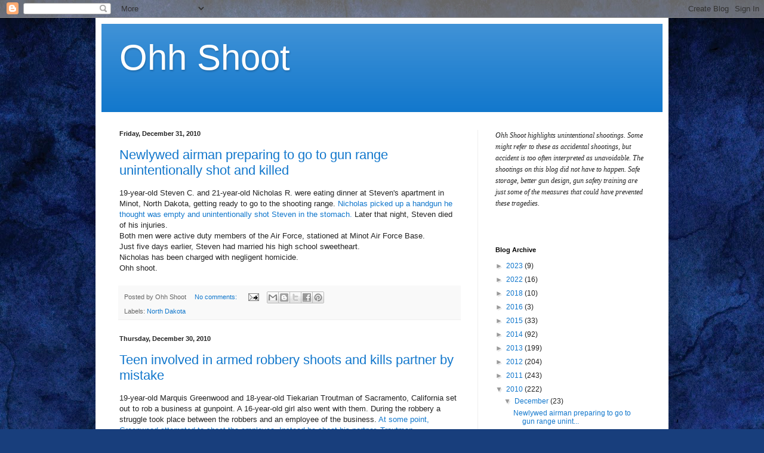

--- FILE ---
content_type: text/html; charset=UTF-8
request_url: https://ohhshoot.blogspot.com/2010/?m=0
body_size: 75604
content:
<!DOCTYPE html>
<html class='v2' dir='ltr' lang='en'>
<head>
<link href='https://www.blogger.com/static/v1/widgets/335934321-css_bundle_v2.css' rel='stylesheet' type='text/css'/>
<meta content='width=1100' name='viewport'/>
<meta content='text/html; charset=UTF-8' http-equiv='Content-Type'/>
<meta content='blogger' name='generator'/>
<link href='https://ohhshoot.blogspot.com/favicon.ico' rel='icon' type='image/x-icon'/>
<link href='http://ohhshoot.blogspot.com/2010/' rel='canonical'/>
<link rel="alternate" type="application/atom+xml" title="Ohh Shoot - Atom" href="https://ohhshoot.blogspot.com/feeds/posts/default" />
<link rel="alternate" type="application/rss+xml" title="Ohh Shoot - RSS" href="https://ohhshoot.blogspot.com/feeds/posts/default?alt=rss" />
<link rel="service.post" type="application/atom+xml" title="Ohh Shoot - Atom" href="https://www.blogger.com/feeds/2936028510809869746/posts/default" />
<!--Can't find substitution for tag [blog.ieCssRetrofitLinks]-->
<meta content='http://ohhshoot.blogspot.com/2010/' property='og:url'/>
<meta content='Ohh Shoot' property='og:title'/>
<meta content='' property='og:description'/>
<title>Ohh Shoot: 2010</title>
<style id='page-skin-1' type='text/css'><!--
/*
-----------------------------------------------
Blogger Template Style
Name:     Simple
Designer: Blogger
URL:      www.blogger.com
----------------------------------------------- */
/* Content
----------------------------------------------- */
body {
font: normal normal 12px Arial, Tahoma, Helvetica, FreeSans, sans-serif;
color: #222222;
background: #183e7c url(//themes.googleusercontent.com/image?id=1n-1zS96-Ky5OBW0CXH1sKdtv7YmhcV6EFLcfpnKm08rd8JfsoDYfVVVeEhsTwRDRQv0h) repeat fixed top center /* Credit: mammuth (http://www.istockphoto.com/googleimages.php?id=8307896&platform=blogger) */;
padding: 0 40px 40px 40px;
}
html body .region-inner {
min-width: 0;
max-width: 100%;
width: auto;
}
h2 {
font-size: 22px;
}
a:link {
text-decoration:none;
color: #1177cc;
}
a:visited {
text-decoration:none;
color: #888888;
}
a:hover {
text-decoration:underline;
color: #0065ff;
}
.body-fauxcolumn-outer .fauxcolumn-inner {
background: transparent none repeat scroll top left;
_background-image: none;
}
.body-fauxcolumn-outer .cap-top {
position: absolute;
z-index: 1;
height: 400px;
width: 100%;
}
.body-fauxcolumn-outer .cap-top .cap-left {
width: 100%;
background: transparent none repeat-x scroll top left;
_background-image: none;
}
.content-outer {
-moz-box-shadow: 0 0 40px rgba(0, 0, 0, .15);
-webkit-box-shadow: 0 0 5px rgba(0, 0, 0, .15);
-goog-ms-box-shadow: 0 0 10px #333333;
box-shadow: 0 0 40px rgba(0, 0, 0, .15);
margin-bottom: 1px;
}
.content-inner {
padding: 10px 10px;
}
.content-inner {
background-color: #ffffff;
}
/* Header
----------------------------------------------- */
.header-outer {
background: #1177cc url(//www.blogblog.com/1kt/simple/gradients_light.png) repeat-x scroll 0 -400px;
_background-image: none;
}
.Header h1 {
font: normal normal 60px Arial, Tahoma, Helvetica, FreeSans, sans-serif;
color: #ffffff;
text-shadow: 1px 2px 3px rgba(0, 0, 0, .2);
}
.Header h1 a {
color: #ffffff;
}
.Header .description {
font-size: 140%;
color: #ffffff;
}
.header-inner .Header .titlewrapper {
padding: 22px 30px;
}
.header-inner .Header .descriptionwrapper {
padding: 0 30px;
}
/* Tabs
----------------------------------------------- */
.tabs-inner .section:first-child {
border-top: 0 solid #eeeeee;
}
.tabs-inner .section:first-child ul {
margin-top: -0;
border-top: 0 solid #eeeeee;
border-left: 0 solid #eeeeee;
border-right: 0 solid #eeeeee;
}
.tabs-inner .widget ul {
background: #f5f5f5 url(https://resources.blogblog.com/blogblog/data/1kt/simple/gradients_light.png) repeat-x scroll 0 -800px;
_background-image: none;
border-bottom: 1px solid #eeeeee;
margin-top: 0;
margin-left: -30px;
margin-right: -30px;
}
.tabs-inner .widget li a {
display: inline-block;
padding: .6em 1em;
font: normal normal 14px Arial, Tahoma, Helvetica, FreeSans, sans-serif;
color: #999999;
border-left: 1px solid #ffffff;
border-right: 1px solid #eeeeee;
}
.tabs-inner .widget li:first-child a {
border-left: none;
}
.tabs-inner .widget li.selected a, .tabs-inner .widget li a:hover {
color: #000000;
background-color: #eeeeee;
text-decoration: none;
}
/* Columns
----------------------------------------------- */
.main-outer {
border-top: 0 solid #eeeeee;
}
.fauxcolumn-left-outer .fauxcolumn-inner {
border-right: 1px solid #eeeeee;
}
.fauxcolumn-right-outer .fauxcolumn-inner {
border-left: 1px solid #eeeeee;
}
/* Headings
----------------------------------------------- */
div.widget > h2,
div.widget h2.title {
margin: 0 0 1em 0;
font: normal bold 11px Arial, Tahoma, Helvetica, FreeSans, sans-serif;
color: #000000;
}
/* Widgets
----------------------------------------------- */
.widget .zippy {
color: #999999;
text-shadow: 2px 2px 1px rgba(0, 0, 0, .1);
}
.widget .popular-posts ul {
list-style: none;
}
/* Posts
----------------------------------------------- */
h2.date-header {
font: normal bold 11px Arial, Tahoma, Helvetica, FreeSans, sans-serif;
}
.date-header span {
background-color: transparent;
color: #222222;
padding: inherit;
letter-spacing: inherit;
margin: inherit;
}
.main-inner {
padding-top: 30px;
padding-bottom: 30px;
}
.main-inner .column-center-inner {
padding: 0 15px;
}
.main-inner .column-center-inner .section {
margin: 0 15px;
}
.post {
margin: 0 0 25px 0;
}
h3.post-title, .comments h4 {
font: normal normal 22px Arial, Tahoma, Helvetica, FreeSans, sans-serif;
margin: .75em 0 0;
}
.post-body {
font-size: 110%;
line-height: 1.4;
position: relative;
}
.post-body img, .post-body .tr-caption-container, .Profile img, .Image img,
.BlogList .item-thumbnail img {
padding: 2px;
background: #ffffff;
border: 1px solid #eeeeee;
-moz-box-shadow: 1px 1px 5px rgba(0, 0, 0, .1);
-webkit-box-shadow: 1px 1px 5px rgba(0, 0, 0, .1);
box-shadow: 1px 1px 5px rgba(0, 0, 0, .1);
}
.post-body img, .post-body .tr-caption-container {
padding: 5px;
}
.post-body .tr-caption-container {
color: #222222;
}
.post-body .tr-caption-container img {
padding: 0;
background: transparent;
border: none;
-moz-box-shadow: 0 0 0 rgba(0, 0, 0, .1);
-webkit-box-shadow: 0 0 0 rgba(0, 0, 0, .1);
box-shadow: 0 0 0 rgba(0, 0, 0, .1);
}
.post-header {
margin: 0 0 1.5em;
line-height: 1.6;
font-size: 90%;
}
.post-footer {
margin: 20px -2px 0;
padding: 5px 10px;
color: #666666;
background-color: #f9f9f9;
border-bottom: 1px solid #eeeeee;
line-height: 1.6;
font-size: 90%;
}
#comments .comment-author {
padding-top: 1.5em;
border-top: 1px solid #eeeeee;
background-position: 0 1.5em;
}
#comments .comment-author:first-child {
padding-top: 0;
border-top: none;
}
.avatar-image-container {
margin: .2em 0 0;
}
#comments .avatar-image-container img {
border: 1px solid #eeeeee;
}
/* Comments
----------------------------------------------- */
.comments .comments-content .icon.blog-author {
background-repeat: no-repeat;
background-image: url([data-uri]);
}
.comments .comments-content .loadmore a {
border-top: 1px solid #999999;
border-bottom: 1px solid #999999;
}
.comments .comment-thread.inline-thread {
background-color: #f9f9f9;
}
.comments .continue {
border-top: 2px solid #999999;
}
/* Accents
---------------------------------------------- */
.section-columns td.columns-cell {
border-left: 1px solid #eeeeee;
}
.blog-pager {
background: transparent none no-repeat scroll top center;
}
.blog-pager-older-link, .home-link,
.blog-pager-newer-link {
background-color: #ffffff;
padding: 5px;
}
.footer-outer {
border-top: 0 dashed #bbbbbb;
}
/* Mobile
----------------------------------------------- */
body.mobile  {
background-size: auto;
}
.mobile .body-fauxcolumn-outer {
background: transparent none repeat scroll top left;
}
.mobile .body-fauxcolumn-outer .cap-top {
background-size: 100% auto;
}
.mobile .content-outer {
-webkit-box-shadow: 0 0 3px rgba(0, 0, 0, .15);
box-shadow: 0 0 3px rgba(0, 0, 0, .15);
}
.mobile .tabs-inner .widget ul {
margin-left: 0;
margin-right: 0;
}
.mobile .post {
margin: 0;
}
.mobile .main-inner .column-center-inner .section {
margin: 0;
}
.mobile .date-header span {
padding: 0.1em 10px;
margin: 0 -10px;
}
.mobile h3.post-title {
margin: 0;
}
.mobile .blog-pager {
background: transparent none no-repeat scroll top center;
}
.mobile .footer-outer {
border-top: none;
}
.mobile .main-inner, .mobile .footer-inner {
background-color: #ffffff;
}
.mobile-index-contents {
color: #222222;
}
.mobile-link-button {
background-color: #1177cc;
}
.mobile-link-button a:link, .mobile-link-button a:visited {
color: #ffffff;
}
.mobile .tabs-inner .section:first-child {
border-top: none;
}
.mobile .tabs-inner .PageList .widget-content {
background-color: #eeeeee;
color: #000000;
border-top: 1px solid #eeeeee;
border-bottom: 1px solid #eeeeee;
}
.mobile .tabs-inner .PageList .widget-content .pagelist-arrow {
border-left: 1px solid #eeeeee;
}

--></style>
<style id='template-skin-1' type='text/css'><!--
body {
min-width: 960px;
}
.content-outer, .content-fauxcolumn-outer, .region-inner {
min-width: 960px;
max-width: 960px;
_width: 960px;
}
.main-inner .columns {
padding-left: 0;
padding-right: 310px;
}
.main-inner .fauxcolumn-center-outer {
left: 0;
right: 310px;
/* IE6 does not respect left and right together */
_width: expression(this.parentNode.offsetWidth -
parseInt("0") -
parseInt("310px") + 'px');
}
.main-inner .fauxcolumn-left-outer {
width: 0;
}
.main-inner .fauxcolumn-right-outer {
width: 310px;
}
.main-inner .column-left-outer {
width: 0;
right: 100%;
margin-left: -0;
}
.main-inner .column-right-outer {
width: 310px;
margin-right: -310px;
}
#layout {
min-width: 0;
}
#layout .content-outer {
min-width: 0;
width: 800px;
}
#layout .region-inner {
min-width: 0;
width: auto;
}
body#layout div.add_widget {
padding: 8px;
}
body#layout div.add_widget a {
margin-left: 32px;
}
--></style>
<style>
    body {background-image:url(\/\/themes.googleusercontent.com\/image?id=1n-1zS96-Ky5OBW0CXH1sKdtv7YmhcV6EFLcfpnKm08rd8JfsoDYfVVVeEhsTwRDRQv0h);}
    
@media (max-width: 200px) { body {background-image:url(\/\/themes.googleusercontent.com\/image?id=1n-1zS96-Ky5OBW0CXH1sKdtv7YmhcV6EFLcfpnKm08rd8JfsoDYfVVVeEhsTwRDRQv0h&options=w200);}}
@media (max-width: 400px) and (min-width: 201px) { body {background-image:url(\/\/themes.googleusercontent.com\/image?id=1n-1zS96-Ky5OBW0CXH1sKdtv7YmhcV6EFLcfpnKm08rd8JfsoDYfVVVeEhsTwRDRQv0h&options=w400);}}
@media (max-width: 800px) and (min-width: 401px) { body {background-image:url(\/\/themes.googleusercontent.com\/image?id=1n-1zS96-Ky5OBW0CXH1sKdtv7YmhcV6EFLcfpnKm08rd8JfsoDYfVVVeEhsTwRDRQv0h&options=w800);}}
@media (max-width: 1200px) and (min-width: 801px) { body {background-image:url(\/\/themes.googleusercontent.com\/image?id=1n-1zS96-Ky5OBW0CXH1sKdtv7YmhcV6EFLcfpnKm08rd8JfsoDYfVVVeEhsTwRDRQv0h&options=w1200);}}
/* Last tag covers anything over one higher than the previous max-size cap. */
@media (min-width: 1201px) { body {background-image:url(\/\/themes.googleusercontent.com\/image?id=1n-1zS96-Ky5OBW0CXH1sKdtv7YmhcV6EFLcfpnKm08rd8JfsoDYfVVVeEhsTwRDRQv0h&options=w1600);}}
  </style>
<link href='https://www.blogger.com/dyn-css/authorization.css?targetBlogID=2936028510809869746&amp;zx=f8fc290e-fc43-4b99-be70-a8edd0099035' media='none' onload='if(media!=&#39;all&#39;)media=&#39;all&#39;' rel='stylesheet'/><noscript><link href='https://www.blogger.com/dyn-css/authorization.css?targetBlogID=2936028510809869746&amp;zx=f8fc290e-fc43-4b99-be70-a8edd0099035' rel='stylesheet'/></noscript>
<meta name='google-adsense-platform-account' content='ca-host-pub-1556223355139109'/>
<meta name='google-adsense-platform-domain' content='blogspot.com'/>

</head>
<body class='loading variant-bold'>
<div class='navbar section' id='navbar' name='Navbar'><div class='widget Navbar' data-version='1' id='Navbar1'><script type="text/javascript">
    function setAttributeOnload(object, attribute, val) {
      if(window.addEventListener) {
        window.addEventListener('load',
          function(){ object[attribute] = val; }, false);
      } else {
        window.attachEvent('onload', function(){ object[attribute] = val; });
      }
    }
  </script>
<div id="navbar-iframe-container"></div>
<script type="text/javascript" src="https://apis.google.com/js/platform.js"></script>
<script type="text/javascript">
      gapi.load("gapi.iframes:gapi.iframes.style.bubble", function() {
        if (gapi.iframes && gapi.iframes.getContext) {
          gapi.iframes.getContext().openChild({
              url: 'https://www.blogger.com/navbar/2936028510809869746?origin\x3dhttps://ohhshoot.blogspot.com',
              where: document.getElementById("navbar-iframe-container"),
              id: "navbar-iframe"
          });
        }
      });
    </script><script type="text/javascript">
(function() {
var script = document.createElement('script');
script.type = 'text/javascript';
script.src = '//pagead2.googlesyndication.com/pagead/js/google_top_exp.js';
var head = document.getElementsByTagName('head')[0];
if (head) {
head.appendChild(script);
}})();
</script>
</div></div>
<div class='body-fauxcolumns'>
<div class='fauxcolumn-outer body-fauxcolumn-outer'>
<div class='cap-top'>
<div class='cap-left'></div>
<div class='cap-right'></div>
</div>
<div class='fauxborder-left'>
<div class='fauxborder-right'></div>
<div class='fauxcolumn-inner'>
</div>
</div>
<div class='cap-bottom'>
<div class='cap-left'></div>
<div class='cap-right'></div>
</div>
</div>
</div>
<div class='content'>
<div class='content-fauxcolumns'>
<div class='fauxcolumn-outer content-fauxcolumn-outer'>
<div class='cap-top'>
<div class='cap-left'></div>
<div class='cap-right'></div>
</div>
<div class='fauxborder-left'>
<div class='fauxborder-right'></div>
<div class='fauxcolumn-inner'>
</div>
</div>
<div class='cap-bottom'>
<div class='cap-left'></div>
<div class='cap-right'></div>
</div>
</div>
</div>
<div class='content-outer'>
<div class='content-cap-top cap-top'>
<div class='cap-left'></div>
<div class='cap-right'></div>
</div>
<div class='fauxborder-left content-fauxborder-left'>
<div class='fauxborder-right content-fauxborder-right'></div>
<div class='content-inner'>
<header>
<div class='header-outer'>
<div class='header-cap-top cap-top'>
<div class='cap-left'></div>
<div class='cap-right'></div>
</div>
<div class='fauxborder-left header-fauxborder-left'>
<div class='fauxborder-right header-fauxborder-right'></div>
<div class='region-inner header-inner'>
<div class='header section' id='header' name='Header'><div class='widget Header' data-version='1' id='Header1'>
<div id='header-inner'>
<div class='titlewrapper'>
<h1 class='title'>
<a href='https://ohhshoot.blogspot.com/?m=0'>
Ohh Shoot
</a>
</h1>
</div>
<div class='descriptionwrapper'>
<p class='description'><span>
</span></p>
</div>
</div>
</div></div>
</div>
</div>
<div class='header-cap-bottom cap-bottom'>
<div class='cap-left'></div>
<div class='cap-right'></div>
</div>
</div>
</header>
<div class='tabs-outer'>
<div class='tabs-cap-top cap-top'>
<div class='cap-left'></div>
<div class='cap-right'></div>
</div>
<div class='fauxborder-left tabs-fauxborder-left'>
<div class='fauxborder-right tabs-fauxborder-right'></div>
<div class='region-inner tabs-inner'>
<div class='tabs no-items section' id='crosscol' name='Cross-Column'></div>
<div class='tabs no-items section' id='crosscol-overflow' name='Cross-Column 2'></div>
</div>
</div>
<div class='tabs-cap-bottom cap-bottom'>
<div class='cap-left'></div>
<div class='cap-right'></div>
</div>
</div>
<div class='main-outer'>
<div class='main-cap-top cap-top'>
<div class='cap-left'></div>
<div class='cap-right'></div>
</div>
<div class='fauxborder-left main-fauxborder-left'>
<div class='fauxborder-right main-fauxborder-right'></div>
<div class='region-inner main-inner'>
<div class='columns fauxcolumns'>
<div class='fauxcolumn-outer fauxcolumn-center-outer'>
<div class='cap-top'>
<div class='cap-left'></div>
<div class='cap-right'></div>
</div>
<div class='fauxborder-left'>
<div class='fauxborder-right'></div>
<div class='fauxcolumn-inner'>
</div>
</div>
<div class='cap-bottom'>
<div class='cap-left'></div>
<div class='cap-right'></div>
</div>
</div>
<div class='fauxcolumn-outer fauxcolumn-left-outer'>
<div class='cap-top'>
<div class='cap-left'></div>
<div class='cap-right'></div>
</div>
<div class='fauxborder-left'>
<div class='fauxborder-right'></div>
<div class='fauxcolumn-inner'>
</div>
</div>
<div class='cap-bottom'>
<div class='cap-left'></div>
<div class='cap-right'></div>
</div>
</div>
<div class='fauxcolumn-outer fauxcolumn-right-outer'>
<div class='cap-top'>
<div class='cap-left'></div>
<div class='cap-right'></div>
</div>
<div class='fauxborder-left'>
<div class='fauxborder-right'></div>
<div class='fauxcolumn-inner'>
</div>
</div>
<div class='cap-bottom'>
<div class='cap-left'></div>
<div class='cap-right'></div>
</div>
</div>
<!-- corrects IE6 width calculation -->
<div class='columns-inner'>
<div class='column-center-outer'>
<div class='column-center-inner'>
<div class='main section' id='main' name='Main'><div class='widget Blog' data-version='1' id='Blog1'>
<div class='blog-posts hfeed'>

          <div class="date-outer">
        
<h2 class='date-header'><span>Friday, December 31, 2010</span></h2>

          <div class="date-posts">
        
<div class='post-outer'>
<div class='post hentry uncustomized-post-template' itemprop='blogPost' itemscope='itemscope' itemtype='http://schema.org/BlogPosting'>
<meta content='2936028510809869746' itemprop='blogId'/>
<meta content='6063174253261763077' itemprop='postId'/>
<a name='6063174253261763077'></a>
<h3 class='post-title entry-title' itemprop='name'>
<a href='https://ohhshoot.blogspot.com/2010/12/newlywed-airman-preparing-to-go-to-gun.html?m=0'>Newlywed airman preparing to go to gun range unintentionally shot and killed</a>
</h3>
<div class='post-header'>
<div class='post-header-line-1'></div>
</div>
<div class='post-body entry-content' id='post-body-6063174253261763077' itemprop='description articleBody'>
<div class="separator" style="clear: both; text-align: center;"></div>19-year-old Steven C. and 21-year-old Nicholas R. were eating dinner at Steven's apartment in Minot, North Dakota, getting ready to go to the shooting range.  <a href="http://www.kfyrtv.com/News_Stories.asp?news=45328" target="_blank">Nicholas picked up a handgun he thought was empty and unintentionally shot Steven in the stomach.</a>  Later that night, Steven died of his injuries.<br />
Both men were active duty members of the Air Force, stationed at Minot Air Force Base.  <br />
Just five days earlier, Steven had married his high school sweetheart.<br />
Nicholas has been charged with negligent homicide.<br />
Ohh shoot.
<div style='clear: both;'></div>
</div>
<div class='post-footer'>
<div class='post-footer-line post-footer-line-1'>
<span class='post-author vcard'>
Posted by
<span class='fn' itemprop='author' itemscope='itemscope' itemtype='http://schema.org/Person'>
<span itemprop='name'>Ohh Shoot</span>
</span>
</span>
<span class='post-timestamp'>
</span>
<span class='post-comment-link'>
<a class='comment-link' href='https://www.blogger.com/comment/fullpage/post/2936028510809869746/6063174253261763077' onclick='javascript:window.open(this.href, "bloggerPopup", "toolbar=0,location=0,statusbar=1,menubar=0,scrollbars=yes,width=640,height=500"); return false;'>
No comments:
  </a>
</span>
<span class='post-icons'>
<span class='item-action'>
<a href='https://www.blogger.com/email-post/2936028510809869746/6063174253261763077' title='Email Post'>
<img alt='' class='icon-action' height='13' src='https://resources.blogblog.com/img/icon18_email.gif' width='18'/>
</a>
</span>
</span>
<div class='post-share-buttons goog-inline-block'>
<a class='goog-inline-block share-button sb-email' href='https://www.blogger.com/share-post.g?blogID=2936028510809869746&postID=6063174253261763077&target=email' target='_blank' title='Email This'><span class='share-button-link-text'>Email This</span></a><a class='goog-inline-block share-button sb-blog' href='https://www.blogger.com/share-post.g?blogID=2936028510809869746&postID=6063174253261763077&target=blog' onclick='window.open(this.href, "_blank", "height=270,width=475"); return false;' target='_blank' title='BlogThis!'><span class='share-button-link-text'>BlogThis!</span></a><a class='goog-inline-block share-button sb-twitter' href='https://www.blogger.com/share-post.g?blogID=2936028510809869746&postID=6063174253261763077&target=twitter' target='_blank' title='Share to X'><span class='share-button-link-text'>Share to X</span></a><a class='goog-inline-block share-button sb-facebook' href='https://www.blogger.com/share-post.g?blogID=2936028510809869746&postID=6063174253261763077&target=facebook' onclick='window.open(this.href, "_blank", "height=430,width=640"); return false;' target='_blank' title='Share to Facebook'><span class='share-button-link-text'>Share to Facebook</span></a><a class='goog-inline-block share-button sb-pinterest' href='https://www.blogger.com/share-post.g?blogID=2936028510809869746&postID=6063174253261763077&target=pinterest' target='_blank' title='Share to Pinterest'><span class='share-button-link-text'>Share to Pinterest</span></a>
</div>
</div>
<div class='post-footer-line post-footer-line-2'>
<span class='post-labels'>
Labels:
<a href='https://ohhshoot.blogspot.com/search/label/North%20Dakota?m=0' rel='tag'>North Dakota</a>
</span>
</div>
<div class='post-footer-line post-footer-line-3'>
<span class='post-location'>
</span>
</div>
</div>
</div>
</div>

          </div></div>
        

          <div class="date-outer">
        
<h2 class='date-header'><span>Thursday, December 30, 2010</span></h2>

          <div class="date-posts">
        
<div class='post-outer'>
<div class='post hentry uncustomized-post-template' itemprop='blogPost' itemscope='itemscope' itemtype='http://schema.org/BlogPosting'>
<meta content='2936028510809869746' itemprop='blogId'/>
<meta content='8105993820109388486' itemprop='postId'/>
<a name='8105993820109388486'></a>
<h3 class='post-title entry-title' itemprop='name'>
<a href='https://ohhshoot.blogspot.com/2010/12/teen-involved-in-armed-robbery-shoots.html?m=0'>Teen involved in armed robbery shoots and kills partner by mistake</a>
</h3>
<div class='post-header'>
<div class='post-header-line-1'></div>
</div>
<div class='post-body entry-content' id='post-body-8105993820109388486' itemprop='description articleBody'>
19-year-old Marquis Greenwood and 18-year-old Tiekarian Troutman of Sacramento, California set out to rob a business at gunpoint.  A 16-year-old girl also went with them.  During the robbery a struggle took place between the robbers and an employee of the business.  <a href="http://www.news10.net/news/local/story.aspx?storyid=114409&amp;catid=2" target="_blank">At some point, Greenwood attempted to shoot the employee.  Instead he shoot his partner, Troutman.</a> <br />
Greenwood fled the scene.  The girl remained with Troutman who was taken to the hospital but later died from his injuries.  <br />
Greenwood and the girl have been arrested and charged with murder and attempted robbery.<br />
Ohh shoot.
<div style='clear: both;'></div>
</div>
<div class='post-footer'>
<div class='post-footer-line post-footer-line-1'>
<span class='post-author vcard'>
Posted by
<span class='fn' itemprop='author' itemscope='itemscope' itemtype='http://schema.org/Person'>
<span itemprop='name'>Ohh Shoot</span>
</span>
</span>
<span class='post-timestamp'>
</span>
<span class='post-comment-link'>
<a class='comment-link' href='https://www.blogger.com/comment/fullpage/post/2936028510809869746/8105993820109388486' onclick='javascript:window.open(this.href, "bloggerPopup", "toolbar=0,location=0,statusbar=1,menubar=0,scrollbars=yes,width=640,height=500"); return false;'>
2 comments:
  </a>
</span>
<span class='post-icons'>
<span class='item-action'>
<a href='https://www.blogger.com/email-post/2936028510809869746/8105993820109388486' title='Email Post'>
<img alt='' class='icon-action' height='13' src='https://resources.blogblog.com/img/icon18_email.gif' width='18'/>
</a>
</span>
</span>
<div class='post-share-buttons goog-inline-block'>
<a class='goog-inline-block share-button sb-email' href='https://www.blogger.com/share-post.g?blogID=2936028510809869746&postID=8105993820109388486&target=email' target='_blank' title='Email This'><span class='share-button-link-text'>Email This</span></a><a class='goog-inline-block share-button sb-blog' href='https://www.blogger.com/share-post.g?blogID=2936028510809869746&postID=8105993820109388486&target=blog' onclick='window.open(this.href, "_blank", "height=270,width=475"); return false;' target='_blank' title='BlogThis!'><span class='share-button-link-text'>BlogThis!</span></a><a class='goog-inline-block share-button sb-twitter' href='https://www.blogger.com/share-post.g?blogID=2936028510809869746&postID=8105993820109388486&target=twitter' target='_blank' title='Share to X'><span class='share-button-link-text'>Share to X</span></a><a class='goog-inline-block share-button sb-facebook' href='https://www.blogger.com/share-post.g?blogID=2936028510809869746&postID=8105993820109388486&target=facebook' onclick='window.open(this.href, "_blank", "height=430,width=640"); return false;' target='_blank' title='Share to Facebook'><span class='share-button-link-text'>Share to Facebook</span></a><a class='goog-inline-block share-button sb-pinterest' href='https://www.blogger.com/share-post.g?blogID=2936028510809869746&postID=8105993820109388486&target=pinterest' target='_blank' title='Share to Pinterest'><span class='share-button-link-text'>Share to Pinterest</span></a>
</div>
</div>
<div class='post-footer-line post-footer-line-2'>
<span class='post-labels'>
Labels:
<a href='https://ohhshoot.blogspot.com/search/label/California?m=0' rel='tag'>California</a>
</span>
</div>
<div class='post-footer-line post-footer-line-3'>
<span class='post-location'>
</span>
</div>
</div>
</div>
</div>

          </div></div>
        

          <div class="date-outer">
        
<h2 class='date-header'><span>Wednesday, December 29, 2010</span></h2>

          <div class="date-posts">
        
<div class='post-outer'>
<div class='post hentry uncustomized-post-template' itemprop='blogPost' itemscope='itemscope' itemtype='http://schema.org/BlogPosting'>
<meta content='2936028510809869746' itemprop='blogId'/>
<meta content='8915301560504593297' itemprop='postId'/>
<a name='8915301560504593297'></a>
<h3 class='post-title entry-title' itemprop='name'>
<a href='https://ohhshoot.blogspot.com/2010/12/14-year-old-girl-unintentionally-shot.html?m=0'>14-year-old girl unintentionally shot and killed at slumber party</a>
</h3>
<div class='post-header'>
<div class='post-header-line-1'></div>
</div>
<div class='post-body entry-content' id='post-body-8915301560504593297' itemprop='description articleBody'>
14-year-old Megan Reppond of Joplin, Missouri went to a slumber party Monday night with three of her friends at the home of Scott Arkle.  Arkle had gotten a new concealed weapons holster for Christmas and was trying it out with his .38-caliber handgun.  <a href="http://www.joplinglobe.com/local/x1939349175/Loaded-gun-kills-girl-at-slumber-party" target="_blank">He left the gun, loaded, unlocked, with no safety on, in the holster on top of a piano in one of the rooms of the house.</a>  <br />
When the girls went into the room one of the young teenagers picked up the gun, assuming it wasn't loaded, jokingly pointed the gun at Megan and pulled the trigger.  Megan was flown to a hospital in Springfield and was taken off life support Tuesday morning and subsequently died.  <br />
The county prosecutor said that while it is never a good idea to leave a loaded gun out in a home where there are children, he does not anticipate filing any charge in the case.  Missouri does not have any CAP (Child Access Prevention) laws that require guns be stored locked and unloaded and impose criminal liability on adults who negligently leave firearms accessible to children.<br />
Ohh shoot.
<div style='clear: both;'></div>
</div>
<div class='post-footer'>
<div class='post-footer-line post-footer-line-1'>
<span class='post-author vcard'>
Posted by
<span class='fn' itemprop='author' itemscope='itemscope' itemtype='http://schema.org/Person'>
<span itemprop='name'>Ohh Shoot</span>
</span>
</span>
<span class='post-timestamp'>
</span>
<span class='post-comment-link'>
<a class='comment-link' href='https://www.blogger.com/comment/fullpage/post/2936028510809869746/8915301560504593297' onclick='javascript:window.open(this.href, "bloggerPopup", "toolbar=0,location=0,statusbar=1,menubar=0,scrollbars=yes,width=640,height=500"); return false;'>
No comments:
  </a>
</span>
<span class='post-icons'>
<span class='item-action'>
<a href='https://www.blogger.com/email-post/2936028510809869746/8915301560504593297' title='Email Post'>
<img alt='' class='icon-action' height='13' src='https://resources.blogblog.com/img/icon18_email.gif' width='18'/>
</a>
</span>
</span>
<div class='post-share-buttons goog-inline-block'>
<a class='goog-inline-block share-button sb-email' href='https://www.blogger.com/share-post.g?blogID=2936028510809869746&postID=8915301560504593297&target=email' target='_blank' title='Email This'><span class='share-button-link-text'>Email This</span></a><a class='goog-inline-block share-button sb-blog' href='https://www.blogger.com/share-post.g?blogID=2936028510809869746&postID=8915301560504593297&target=blog' onclick='window.open(this.href, "_blank", "height=270,width=475"); return false;' target='_blank' title='BlogThis!'><span class='share-button-link-text'>BlogThis!</span></a><a class='goog-inline-block share-button sb-twitter' href='https://www.blogger.com/share-post.g?blogID=2936028510809869746&postID=8915301560504593297&target=twitter' target='_blank' title='Share to X'><span class='share-button-link-text'>Share to X</span></a><a class='goog-inline-block share-button sb-facebook' href='https://www.blogger.com/share-post.g?blogID=2936028510809869746&postID=8915301560504593297&target=facebook' onclick='window.open(this.href, "_blank", "height=430,width=640"); return false;' target='_blank' title='Share to Facebook'><span class='share-button-link-text'>Share to Facebook</span></a><a class='goog-inline-block share-button sb-pinterest' href='https://www.blogger.com/share-post.g?blogID=2936028510809869746&postID=8915301560504593297&target=pinterest' target='_blank' title='Share to Pinterest'><span class='share-button-link-text'>Share to Pinterest</span></a>
</div>
</div>
<div class='post-footer-line post-footer-line-2'>
<span class='post-labels'>
Labels:
<a href='https://ohhshoot.blogspot.com/search/label/Missouri?m=0' rel='tag'>Missouri</a>
</span>
</div>
<div class='post-footer-line post-footer-line-3'>
<span class='post-location'>
</span>
</div>
</div>
</div>
</div>

          </div></div>
        

          <div class="date-outer">
        
<h2 class='date-header'><span>Tuesday, December 28, 2010</span></h2>

          <div class="date-posts">
        
<div class='post-outer'>
<div class='post hentry uncustomized-post-template' itemprop='blogPost' itemscope='itemscope' itemtype='http://schema.org/BlogPosting'>
<meta content='2936028510809869746' itemprop='blogId'/>
<meta content='8398633776330294195' itemprop='postId'/>
<a name='8398633776330294195'></a>
<h3 class='post-title entry-title' itemprop='name'>
<a href='https://ohhshoot.blogspot.com/2010/12/man-accidentally-shoots-mother-then.html?m=0'>Man accidentally shoots mother then turns gun on self</a>
</h3>
<div class='post-header'>
<div class='post-header-line-1'></div>
</div>
<div class='post-body entry-content' id='post-body-8398633776330294195' itemprop='description articleBody'>
<div class="separator" style="clear: both; text-align: left;">
Sunday night there was a party at the Ussery home in Cape Girardeau County, Missouri.  Neighbors say the party ended around 2 a.m. and it went downhill from there.</div>
<div class="separator" style="clear: both; text-align: left;">
<br /></div>
<div class="separator" style="clear: both; text-align: center;">
</div>
<div class="separator" style="clear: both; text-align: left;">
64-year-old Lana Ussery was attempting to take a gun away from her son, 45-year-old Charlie Ussery, to he wouldn't shoot himself. <a href="http://www.semissourian.com/story/1690649.html" target="_blank">In the struggle the gun discharged, striking Lana in the torso.  Charlie then turned the gun on himself and shot and killed himself.</a> </div>
Lana was taken to an area hospital where she had surgery.  She is listed in stable condition.<br />
"It's pretty clear on what happened," said police, "But we are going to have toxicology reports done."<br />
Another person who was at the party ran outside and fired three shots into the air from a different gun, trying to get help for the situation.  That person is a convicted felon and is not allowed to possess a firearm.  He was arrested for being in possession of a gun and was released pending charges.  <br />
Ohh shoot.    
<div style='clear: both;'></div>
</div>
<div class='post-footer'>
<div class='post-footer-line post-footer-line-1'>
<span class='post-author vcard'>
Posted by
<span class='fn' itemprop='author' itemscope='itemscope' itemtype='http://schema.org/Person'>
<span itemprop='name'>Ohh Shoot</span>
</span>
</span>
<span class='post-timestamp'>
</span>
<span class='post-comment-link'>
<a class='comment-link' href='https://www.blogger.com/comment/fullpage/post/2936028510809869746/8398633776330294195' onclick='javascript:window.open(this.href, "bloggerPopup", "toolbar=0,location=0,statusbar=1,menubar=0,scrollbars=yes,width=640,height=500"); return false;'>
1 comment:
  </a>
</span>
<span class='post-icons'>
<span class='item-action'>
<a href='https://www.blogger.com/email-post/2936028510809869746/8398633776330294195' title='Email Post'>
<img alt='' class='icon-action' height='13' src='https://resources.blogblog.com/img/icon18_email.gif' width='18'/>
</a>
</span>
</span>
<div class='post-share-buttons goog-inline-block'>
<a class='goog-inline-block share-button sb-email' href='https://www.blogger.com/share-post.g?blogID=2936028510809869746&postID=8398633776330294195&target=email' target='_blank' title='Email This'><span class='share-button-link-text'>Email This</span></a><a class='goog-inline-block share-button sb-blog' href='https://www.blogger.com/share-post.g?blogID=2936028510809869746&postID=8398633776330294195&target=blog' onclick='window.open(this.href, "_blank", "height=270,width=475"); return false;' target='_blank' title='BlogThis!'><span class='share-button-link-text'>BlogThis!</span></a><a class='goog-inline-block share-button sb-twitter' href='https://www.blogger.com/share-post.g?blogID=2936028510809869746&postID=8398633776330294195&target=twitter' target='_blank' title='Share to X'><span class='share-button-link-text'>Share to X</span></a><a class='goog-inline-block share-button sb-facebook' href='https://www.blogger.com/share-post.g?blogID=2936028510809869746&postID=8398633776330294195&target=facebook' onclick='window.open(this.href, "_blank", "height=430,width=640"); return false;' target='_blank' title='Share to Facebook'><span class='share-button-link-text'>Share to Facebook</span></a><a class='goog-inline-block share-button sb-pinterest' href='https://www.blogger.com/share-post.g?blogID=2936028510809869746&postID=8398633776330294195&target=pinterest' target='_blank' title='Share to Pinterest'><span class='share-button-link-text'>Share to Pinterest</span></a>
</div>
</div>
<div class='post-footer-line post-footer-line-2'>
<span class='post-labels'>
Labels:
<a href='https://ohhshoot.blogspot.com/search/label/Missouri?m=0' rel='tag'>Missouri</a>
</span>
</div>
<div class='post-footer-line post-footer-line-3'>
<span class='post-location'>
</span>
</div>
</div>
</div>
</div>

          </div></div>
        

          <div class="date-outer">
        
<h2 class='date-header'><span>Monday, December 27, 2010</span></h2>

          <div class="date-posts">
        
<div class='post-outer'>
<div class='post hentry uncustomized-post-template' itemprop='blogPost' itemscope='itemscope' itemtype='http://schema.org/BlogPosting'>
<meta content='2936028510809869746' itemprop='blogId'/>
<meta content='5249581463064169879' itemprop='postId'/>
<a name='5249581463064169879'></a>
<h3 class='post-title entry-title' itemprop='name'>
<a href='https://ohhshoot.blogspot.com/2010/12/man-unintentionally-shoots-himself-in.html?m=0'>Man unintentionally shoots himself in parking lot</a>
</h3>
<div class='post-header'>
<div class='post-header-line-1'></div>
</div>
<div class='post-body entry-content' id='post-body-5249581463064169879' itemprop='description articleBody'>
21-year-old Joshua Allen, of Lynn, Indiana was getting ready to go to the movies on Christmas Eve.  He was in his car in the parking lot of AMC Theaters when he decided his concealed weapon holster needed adjusting.  <a href="http://www.pal-item.com/article/20101225/NEWS01/12250307" target="_blank">He took his Glock handgun out of the holster to make the adjustment and when he went to pick the gun back up he unintentionally fired it. </a> The bullet went through the muscle in his lower calf.  <br />
He was taken to the hospital and treated for non life-threatening injuries.<br />
Allen has a license to carry a concealed weapon.  News reports did not mention what movie Allen was seeing that he felt the need to enter the public theater with a loaded, hidden handgun.  <br />
Ohh shoot.
<div style='clear: both;'></div>
</div>
<div class='post-footer'>
<div class='post-footer-line post-footer-line-1'>
<span class='post-author vcard'>
Posted by
<span class='fn' itemprop='author' itemscope='itemscope' itemtype='http://schema.org/Person'>
<span itemprop='name'>Ohh Shoot</span>
</span>
</span>
<span class='post-timestamp'>
</span>
<span class='post-comment-link'>
<a class='comment-link' href='https://www.blogger.com/comment/fullpage/post/2936028510809869746/5249581463064169879' onclick='javascript:window.open(this.href, "bloggerPopup", "toolbar=0,location=0,statusbar=1,menubar=0,scrollbars=yes,width=640,height=500"); return false;'>
No comments:
  </a>
</span>
<span class='post-icons'>
<span class='item-action'>
<a href='https://www.blogger.com/email-post/2936028510809869746/5249581463064169879' title='Email Post'>
<img alt='' class='icon-action' height='13' src='https://resources.blogblog.com/img/icon18_email.gif' width='18'/>
</a>
</span>
</span>
<div class='post-share-buttons goog-inline-block'>
<a class='goog-inline-block share-button sb-email' href='https://www.blogger.com/share-post.g?blogID=2936028510809869746&postID=5249581463064169879&target=email' target='_blank' title='Email This'><span class='share-button-link-text'>Email This</span></a><a class='goog-inline-block share-button sb-blog' href='https://www.blogger.com/share-post.g?blogID=2936028510809869746&postID=5249581463064169879&target=blog' onclick='window.open(this.href, "_blank", "height=270,width=475"); return false;' target='_blank' title='BlogThis!'><span class='share-button-link-text'>BlogThis!</span></a><a class='goog-inline-block share-button sb-twitter' href='https://www.blogger.com/share-post.g?blogID=2936028510809869746&postID=5249581463064169879&target=twitter' target='_blank' title='Share to X'><span class='share-button-link-text'>Share to X</span></a><a class='goog-inline-block share-button sb-facebook' href='https://www.blogger.com/share-post.g?blogID=2936028510809869746&postID=5249581463064169879&target=facebook' onclick='window.open(this.href, "_blank", "height=430,width=640"); return false;' target='_blank' title='Share to Facebook'><span class='share-button-link-text'>Share to Facebook</span></a><a class='goog-inline-block share-button sb-pinterest' href='https://www.blogger.com/share-post.g?blogID=2936028510809869746&postID=5249581463064169879&target=pinterest' target='_blank' title='Share to Pinterest'><span class='share-button-link-text'>Share to Pinterest</span></a>
</div>
</div>
<div class='post-footer-line post-footer-line-2'>
<span class='post-labels'>
Labels:
<a href='https://ohhshoot.blogspot.com/search/label/Indiana?m=0' rel='tag'>Indiana</a>
</span>
</div>
<div class='post-footer-line post-footer-line-3'>
<span class='post-location'>
</span>
</div>
</div>
</div>
</div>

          </div></div>
        

          <div class="date-outer">
        
<h2 class='date-header'><span>Friday, December 24, 2010</span></h2>

          <div class="date-posts">
        
<div class='post-outer'>
<div class='post hentry uncustomized-post-template' itemprop='blogPost' itemscope='itemscope' itemtype='http://schema.org/BlogPosting'>
<meta content='2936028510809869746' itemprop='blogId'/>
<meta content='3120936975849848179' itemprop='postId'/>
<a name='3120936975849848179'></a>
<h3 class='post-title entry-title' itemprop='name'>
<a href='https://ohhshoot.blogspot.com/2010/12/man-shoots-himself-in-buttocks-after.html?m=0'>Man shoots himself in buttocks after threatening his girlfriend with a gun</a>
</h3>
<div class='post-header'>
<div class='post-header-line-1'></div>
</div>
<div class='post-body entry-content' id='post-body-3120936975849848179' itemprop='description articleBody'>
27-year-old Johnathan Hartman of Missoula, Montana was fighting with his girlfriend about his upcoming sentencing for writing bad checks (just one of his four felony convictions).  As the two of them were standing on Main Street, Hartman began drinking a bottle of whiskey, took his handgun from his waistband and fired the gun into the roof of their car.  <br />
<br />
He then stuck the gun in his girlfriend's mouth and threatened to kill her.  <br />
<br />
He removed the gun, fired a shot by her ear, and pushed her into the car.  Hartman then got into the car and drove away. <a href="http://billingsgazette.com/news/local/crime-and-courts/article_427b8714-3074-5689-9bb0-12f668c5ef62.html" target="_blank">As he went to put the gun into the back of his pants the gun discharged, shooting him in the buttocks.</a>  <br />
<br />
Hartman was arrested after his release from the hospital and charged with felony assault with a weapon. Newspaper reports did not detail how Hartman, a convicted felon, obtained the handgun.  However, it should be noted that Montana allows for the private sale of firearms where there is no criminal background check run on the purchaser.  <br />
<br />
Ohh shoot.
<div style='clear: both;'></div>
</div>
<div class='post-footer'>
<div class='post-footer-line post-footer-line-1'>
<span class='post-author vcard'>
Posted by
<span class='fn' itemprop='author' itemscope='itemscope' itemtype='http://schema.org/Person'>
<span itemprop='name'>Ohh Shoot</span>
</span>
</span>
<span class='post-timestamp'>
</span>
<span class='post-comment-link'>
<a class='comment-link' href='https://www.blogger.com/comment/fullpage/post/2936028510809869746/3120936975849848179' onclick='javascript:window.open(this.href, "bloggerPopup", "toolbar=0,location=0,statusbar=1,menubar=0,scrollbars=yes,width=640,height=500"); return false;'>
No comments:
  </a>
</span>
<span class='post-icons'>
<span class='item-action'>
<a href='https://www.blogger.com/email-post/2936028510809869746/3120936975849848179' title='Email Post'>
<img alt='' class='icon-action' height='13' src='https://resources.blogblog.com/img/icon18_email.gif' width='18'/>
</a>
</span>
</span>
<div class='post-share-buttons goog-inline-block'>
<a class='goog-inline-block share-button sb-email' href='https://www.blogger.com/share-post.g?blogID=2936028510809869746&postID=3120936975849848179&target=email' target='_blank' title='Email This'><span class='share-button-link-text'>Email This</span></a><a class='goog-inline-block share-button sb-blog' href='https://www.blogger.com/share-post.g?blogID=2936028510809869746&postID=3120936975849848179&target=blog' onclick='window.open(this.href, "_blank", "height=270,width=475"); return false;' target='_blank' title='BlogThis!'><span class='share-button-link-text'>BlogThis!</span></a><a class='goog-inline-block share-button sb-twitter' href='https://www.blogger.com/share-post.g?blogID=2936028510809869746&postID=3120936975849848179&target=twitter' target='_blank' title='Share to X'><span class='share-button-link-text'>Share to X</span></a><a class='goog-inline-block share-button sb-facebook' href='https://www.blogger.com/share-post.g?blogID=2936028510809869746&postID=3120936975849848179&target=facebook' onclick='window.open(this.href, "_blank", "height=430,width=640"); return false;' target='_blank' title='Share to Facebook'><span class='share-button-link-text'>Share to Facebook</span></a><a class='goog-inline-block share-button sb-pinterest' href='https://www.blogger.com/share-post.g?blogID=2936028510809869746&postID=3120936975849848179&target=pinterest' target='_blank' title='Share to Pinterest'><span class='share-button-link-text'>Share to Pinterest</span></a>
</div>
</div>
<div class='post-footer-line post-footer-line-2'>
<span class='post-labels'>
Labels:
<a href='https://ohhshoot.blogspot.com/search/label/Montana?m=0' rel='tag'>Montana</a>
</span>
</div>
<div class='post-footer-line post-footer-line-3'>
<span class='post-location'>
</span>
</div>
</div>
</div>
</div>

          </div></div>
        

          <div class="date-outer">
        
<h2 class='date-header'><span>Thursday, December 23, 2010</span></h2>

          <div class="date-posts">
        
<div class='post-outer'>
<div class='post hentry uncustomized-post-template' itemprop='blogPost' itemscope='itemscope' itemtype='http://schema.org/BlogPosting'>
<meta content='2936028510809869746' itemprop='blogId'/>
<meta content='8663520121165746565' itemprop='postId'/>
<a name='8663520121165746565'></a>
<h3 class='post-title entry-title' itemprop='name'>
<a href='https://ohhshoot.blogspot.com/2010/12/man-in-fight-with-teens-gets-his-gun.html?m=0'>Man in fight with teens gets his gun, shoots and kills wife by mistake</a>
</h3>
<div class='post-header'>
<div class='post-header-line-1'></div>
</div>
<div class='post-body entry-content' id='post-body-8663520121165746565' itemprop='description articleBody'>
24-year-old Breonna Roberts of Happy Camp, California was in a bar with friends when they discovered her truck had been stolen.  She called her husband, 30-year-old James Roberts, for help and they went in search of the truck.  They found the truck abandoned about a mile away but decided to keep driving looking for who might have stolen the truck.  They came upon a group of teenagers and confronted them.  <br />
While Breonna got into a physical altercation with one of the teens, her husband went and got a gun from his truck. <br />
<div class="separator" style="clear: both; text-align: center;">
</div>
<br />
James retrieved a Saiga semi-automatic .223-caliber assault rifle.  <br />
<br />
<a href="http://www.contracostatimes.com/california/ci_16917692" target="_blank">At some point during the fight James fired the gun and unintentionally shot and killed his wife Breonna.</a> <br />
James faces charges of involuntary manslaughter, two counts of assault with a deadly weapon, two counts of discharging a firearm in a grossly negligent manner and one count of possessing an assault weapon. <br />
He has pleaded not guilty but remains in jail on $250,000 bail.<br />
Ohh shoot.
<div style='clear: both;'></div>
</div>
<div class='post-footer'>
<div class='post-footer-line post-footer-line-1'>
<span class='post-author vcard'>
Posted by
<span class='fn' itemprop='author' itemscope='itemscope' itemtype='http://schema.org/Person'>
<span itemprop='name'>Ohh Shoot</span>
</span>
</span>
<span class='post-timestamp'>
</span>
<span class='post-comment-link'>
<a class='comment-link' href='https://www.blogger.com/comment/fullpage/post/2936028510809869746/8663520121165746565' onclick='javascript:window.open(this.href, "bloggerPopup", "toolbar=0,location=0,statusbar=1,menubar=0,scrollbars=yes,width=640,height=500"); return false;'>
No comments:
  </a>
</span>
<span class='post-icons'>
<span class='item-action'>
<a href='https://www.blogger.com/email-post/2936028510809869746/8663520121165746565' title='Email Post'>
<img alt='' class='icon-action' height='13' src='https://resources.blogblog.com/img/icon18_email.gif' width='18'/>
</a>
</span>
</span>
<div class='post-share-buttons goog-inline-block'>
<a class='goog-inline-block share-button sb-email' href='https://www.blogger.com/share-post.g?blogID=2936028510809869746&postID=8663520121165746565&target=email' target='_blank' title='Email This'><span class='share-button-link-text'>Email This</span></a><a class='goog-inline-block share-button sb-blog' href='https://www.blogger.com/share-post.g?blogID=2936028510809869746&postID=8663520121165746565&target=blog' onclick='window.open(this.href, "_blank", "height=270,width=475"); return false;' target='_blank' title='BlogThis!'><span class='share-button-link-text'>BlogThis!</span></a><a class='goog-inline-block share-button sb-twitter' href='https://www.blogger.com/share-post.g?blogID=2936028510809869746&postID=8663520121165746565&target=twitter' target='_blank' title='Share to X'><span class='share-button-link-text'>Share to X</span></a><a class='goog-inline-block share-button sb-facebook' href='https://www.blogger.com/share-post.g?blogID=2936028510809869746&postID=8663520121165746565&target=facebook' onclick='window.open(this.href, "_blank", "height=430,width=640"); return false;' target='_blank' title='Share to Facebook'><span class='share-button-link-text'>Share to Facebook</span></a><a class='goog-inline-block share-button sb-pinterest' href='https://www.blogger.com/share-post.g?blogID=2936028510809869746&postID=8663520121165746565&target=pinterest' target='_blank' title='Share to Pinterest'><span class='share-button-link-text'>Share to Pinterest</span></a>
</div>
</div>
<div class='post-footer-line post-footer-line-2'>
<span class='post-labels'>
Labels:
<a href='https://ohhshoot.blogspot.com/search/label/California?m=0' rel='tag'>California</a>
</span>
</div>
<div class='post-footer-line post-footer-line-3'>
<span class='post-location'>
</span>
</div>
</div>
</div>
</div>

          </div></div>
        

          <div class="date-outer">
        
<h2 class='date-header'><span>Wednesday, December 22, 2010</span></h2>

          <div class="date-posts">
        
<div class='post-outer'>
<div class='post hentry uncustomized-post-template' itemprop='blogPost' itemscope='itemscope' itemtype='http://schema.org/BlogPosting'>
<meta content='2936028510809869746' itemprop='blogId'/>
<meta content='1411663715857075938' itemprop='postId'/>
<a name='1411663715857075938'></a>
<h3 class='post-title entry-title' itemprop='name'>
<a href='https://ohhshoot.blogspot.com/2010/12/man-napping-by-side-of-highway-shoots.html?m=0'>Man napping by side of highway shoots self in leg</a>
</h3>
<div class='post-header'>
<div class='post-header-line-1'></div>
</div>
<div class='post-body entry-content' id='post-body-1411663715857075938' itemprop='description articleBody'>
30-year-old Mahmoud Ajaj of Dearborn, Michigan grew sleepy while driving on the Ohio Turnpike around one o'clock in the morning.  He decided to pull over on the side of a westbound lane near Fremont and take a nap.  In the car with him were his wife and two children, ages 3 and 7.  <br />
While preparing for sleep, Ajaj took a gun out of the glove compartment.  He had the gun for protection, in case someone tried to rob them.  <a href="http://www.sanduskyregister.com/2010/dec/21/shootingturnpike122110mtxml" target="_blank">Ajaj went to sleep, holding the gun on his chest.  At some point he unintentionally pulled the trigger.</a> The gun discharged, shooting Ajaj in the leg.  The bullet entered his upper left thigh and exited out of his lower thigh.  <br />
Ajaj was flown to a hospital in Toledo for treatment.  <br />
Ohh shoot.
<div style='clear: both;'></div>
</div>
<div class='post-footer'>
<div class='post-footer-line post-footer-line-1'>
<span class='post-author vcard'>
Posted by
<span class='fn' itemprop='author' itemscope='itemscope' itemtype='http://schema.org/Person'>
<span itemprop='name'>Ohh Shoot</span>
</span>
</span>
<span class='post-timestamp'>
</span>
<span class='post-comment-link'>
<a class='comment-link' href='https://www.blogger.com/comment/fullpage/post/2936028510809869746/1411663715857075938' onclick='javascript:window.open(this.href, "bloggerPopup", "toolbar=0,location=0,statusbar=1,menubar=0,scrollbars=yes,width=640,height=500"); return false;'>
No comments:
  </a>
</span>
<span class='post-icons'>
<span class='item-action'>
<a href='https://www.blogger.com/email-post/2936028510809869746/1411663715857075938' title='Email Post'>
<img alt='' class='icon-action' height='13' src='https://resources.blogblog.com/img/icon18_email.gif' width='18'/>
</a>
</span>
</span>
<div class='post-share-buttons goog-inline-block'>
<a class='goog-inline-block share-button sb-email' href='https://www.blogger.com/share-post.g?blogID=2936028510809869746&postID=1411663715857075938&target=email' target='_blank' title='Email This'><span class='share-button-link-text'>Email This</span></a><a class='goog-inline-block share-button sb-blog' href='https://www.blogger.com/share-post.g?blogID=2936028510809869746&postID=1411663715857075938&target=blog' onclick='window.open(this.href, "_blank", "height=270,width=475"); return false;' target='_blank' title='BlogThis!'><span class='share-button-link-text'>BlogThis!</span></a><a class='goog-inline-block share-button sb-twitter' href='https://www.blogger.com/share-post.g?blogID=2936028510809869746&postID=1411663715857075938&target=twitter' target='_blank' title='Share to X'><span class='share-button-link-text'>Share to X</span></a><a class='goog-inline-block share-button sb-facebook' href='https://www.blogger.com/share-post.g?blogID=2936028510809869746&postID=1411663715857075938&target=facebook' onclick='window.open(this.href, "_blank", "height=430,width=640"); return false;' target='_blank' title='Share to Facebook'><span class='share-button-link-text'>Share to Facebook</span></a><a class='goog-inline-block share-button sb-pinterest' href='https://www.blogger.com/share-post.g?blogID=2936028510809869746&postID=1411663715857075938&target=pinterest' target='_blank' title='Share to Pinterest'><span class='share-button-link-text'>Share to Pinterest</span></a>
</div>
</div>
<div class='post-footer-line post-footer-line-2'>
<span class='post-labels'>
Labels:
<a href='https://ohhshoot.blogspot.com/search/label/Michigan?m=0' rel='tag'>Michigan</a>,
<a href='https://ohhshoot.blogspot.com/search/label/Ohio?m=0' rel='tag'>Ohio</a>
</span>
</div>
<div class='post-footer-line post-footer-line-3'>
<span class='post-location'>
</span>
</div>
</div>
</div>
</div>

          </div></div>
        

          <div class="date-outer">
        
<h2 class='date-header'><span>Tuesday, December 21, 2010</span></h2>

          <div class="date-posts">
        
<div class='post-outer'>
<div class='post hentry uncustomized-post-template' itemprop='blogPost' itemscope='itemscope' itemtype='http://schema.org/BlogPosting'>
<meta content='2936028510809869746' itemprop='blogId'/>
<meta content='1758720465663148670' itemprop='postId'/>
<a name='1758720465663148670'></a>
<h3 class='post-title entry-title' itemprop='name'>
<a href='https://ohhshoot.blogspot.com/2010/12/customer-injured-when-gun.html?m=0'>Customer injured when gun unintentionally discharges in pawn shop.</a>
</h3>
<div class='post-header'>
<div class='post-header-line-1'></div>
</div>
<div class='post-body entry-content' id='post-body-1758720465663148670' itemprop='description articleBody'>
62-year-old Raymond Hesterlee of Thornfield, Missouri was in West Plains Pawn and Fine Jewelry store when an employee of the store dropped a gun.  <a href="http://www.news-leader.com/article/20101218/NEWS01/12180339/Weapon+discharges+in+pawn+shop++hurts+man" target="_&quot;blank&quot;">The gun discharged and the bullet struck Raymond, hitting him in the left hip and groin area.</a>  Raymond was flown by air ambulance to the hospital in Springfield.<br />
News reports failed to mention what the employee was doing with a loaded gun or why the gun wasn't equipped with safety features that would have prevented it from discharging simply by being dropped.<br />
Ohh shoot.
<div style='clear: both;'></div>
</div>
<div class='post-footer'>
<div class='post-footer-line post-footer-line-1'>
<span class='post-author vcard'>
Posted by
<span class='fn' itemprop='author' itemscope='itemscope' itemtype='http://schema.org/Person'>
<span itemprop='name'>Ohh Shoot</span>
</span>
</span>
<span class='post-timestamp'>
</span>
<span class='post-comment-link'>
<a class='comment-link' href='https://www.blogger.com/comment/fullpage/post/2936028510809869746/1758720465663148670' onclick='javascript:window.open(this.href, "bloggerPopup", "toolbar=0,location=0,statusbar=1,menubar=0,scrollbars=yes,width=640,height=500"); return false;'>
No comments:
  </a>
</span>
<span class='post-icons'>
<span class='item-action'>
<a href='https://www.blogger.com/email-post/2936028510809869746/1758720465663148670' title='Email Post'>
<img alt='' class='icon-action' height='13' src='https://resources.blogblog.com/img/icon18_email.gif' width='18'/>
</a>
</span>
</span>
<div class='post-share-buttons goog-inline-block'>
<a class='goog-inline-block share-button sb-email' href='https://www.blogger.com/share-post.g?blogID=2936028510809869746&postID=1758720465663148670&target=email' target='_blank' title='Email This'><span class='share-button-link-text'>Email This</span></a><a class='goog-inline-block share-button sb-blog' href='https://www.blogger.com/share-post.g?blogID=2936028510809869746&postID=1758720465663148670&target=blog' onclick='window.open(this.href, "_blank", "height=270,width=475"); return false;' target='_blank' title='BlogThis!'><span class='share-button-link-text'>BlogThis!</span></a><a class='goog-inline-block share-button sb-twitter' href='https://www.blogger.com/share-post.g?blogID=2936028510809869746&postID=1758720465663148670&target=twitter' target='_blank' title='Share to X'><span class='share-button-link-text'>Share to X</span></a><a class='goog-inline-block share-button sb-facebook' href='https://www.blogger.com/share-post.g?blogID=2936028510809869746&postID=1758720465663148670&target=facebook' onclick='window.open(this.href, "_blank", "height=430,width=640"); return false;' target='_blank' title='Share to Facebook'><span class='share-button-link-text'>Share to Facebook</span></a><a class='goog-inline-block share-button sb-pinterest' href='https://www.blogger.com/share-post.g?blogID=2936028510809869746&postID=1758720465663148670&target=pinterest' target='_blank' title='Share to Pinterest'><span class='share-button-link-text'>Share to Pinterest</span></a>
</div>
</div>
<div class='post-footer-line post-footer-line-2'>
<span class='post-labels'>
Labels:
<a href='https://ohhshoot.blogspot.com/search/label/Missouri?m=0' rel='tag'>Missouri</a>
</span>
</div>
<div class='post-footer-line post-footer-line-3'>
<span class='post-location'>
</span>
</div>
</div>
</div>
</div>

          </div></div>
        

          <div class="date-outer">
        
<h2 class='date-header'><span>Monday, December 20, 2010</span></h2>

          <div class="date-posts">
        
<div class='post-outer'>
<div class='post hentry uncustomized-post-template' itemprop='blogPost' itemscope='itemscope' itemtype='http://schema.org/BlogPosting'>
<meta content='2936028510809869746' itemprop='blogId'/>
<meta content='42199660824064562' itemprop='postId'/>
<a name='42199660824064562'></a>
<h3 class='post-title entry-title' itemprop='name'>
<a href='https://ohhshoot.blogspot.com/2010/12/father-shoots-self-son-while-trying-out.html?m=0'>Father shoots self, son while trying out new holster</a>
</h3>
<div class='post-header'>
<div class='post-header-line-1'></div>
</div>
<div class='post-body entry-content' id='post-body-42199660824064562' itemprop='description articleBody'>
A 27-year-old Menifee, California man was trying out his new holster with his .45-caliber semi-automatic handgun when he unintentionally discharged the gun.  <a href="http://www.pe.com/localnews/murrieta/stories/PE_News_Local_D_webtoddler.250a79c9.html" target="_blank">The bullet passed through his leg and into the left hand of his 2-year-old son who was playing nearby.</a>  <br />
Both the father and son were taken to the local hospital and treated for their injuries.<br />
Police declined to disclose the man's name.  They also didn't say if the holster was for concealing the weapon and whether or not the man had a concealed weapons permit.<br />
Ohh shoot.
<div style='clear: both;'></div>
</div>
<div class='post-footer'>
<div class='post-footer-line post-footer-line-1'>
<span class='post-author vcard'>
Posted by
<span class='fn' itemprop='author' itemscope='itemscope' itemtype='http://schema.org/Person'>
<span itemprop='name'>Ohh Shoot</span>
</span>
</span>
<span class='post-timestamp'>
</span>
<span class='post-comment-link'>
<a class='comment-link' href='https://www.blogger.com/comment/fullpage/post/2936028510809869746/42199660824064562' onclick='javascript:window.open(this.href, "bloggerPopup", "toolbar=0,location=0,statusbar=1,menubar=0,scrollbars=yes,width=640,height=500"); return false;'>
1 comment:
  </a>
</span>
<span class='post-icons'>
<span class='item-action'>
<a href='https://www.blogger.com/email-post/2936028510809869746/42199660824064562' title='Email Post'>
<img alt='' class='icon-action' height='13' src='https://resources.blogblog.com/img/icon18_email.gif' width='18'/>
</a>
</span>
</span>
<div class='post-share-buttons goog-inline-block'>
<a class='goog-inline-block share-button sb-email' href='https://www.blogger.com/share-post.g?blogID=2936028510809869746&postID=42199660824064562&target=email' target='_blank' title='Email This'><span class='share-button-link-text'>Email This</span></a><a class='goog-inline-block share-button sb-blog' href='https://www.blogger.com/share-post.g?blogID=2936028510809869746&postID=42199660824064562&target=blog' onclick='window.open(this.href, "_blank", "height=270,width=475"); return false;' target='_blank' title='BlogThis!'><span class='share-button-link-text'>BlogThis!</span></a><a class='goog-inline-block share-button sb-twitter' href='https://www.blogger.com/share-post.g?blogID=2936028510809869746&postID=42199660824064562&target=twitter' target='_blank' title='Share to X'><span class='share-button-link-text'>Share to X</span></a><a class='goog-inline-block share-button sb-facebook' href='https://www.blogger.com/share-post.g?blogID=2936028510809869746&postID=42199660824064562&target=facebook' onclick='window.open(this.href, "_blank", "height=430,width=640"); return false;' target='_blank' title='Share to Facebook'><span class='share-button-link-text'>Share to Facebook</span></a><a class='goog-inline-block share-button sb-pinterest' href='https://www.blogger.com/share-post.g?blogID=2936028510809869746&postID=42199660824064562&target=pinterest' target='_blank' title='Share to Pinterest'><span class='share-button-link-text'>Share to Pinterest</span></a>
</div>
</div>
<div class='post-footer-line post-footer-line-2'>
<span class='post-labels'>
Labels:
<a href='https://ohhshoot.blogspot.com/search/label/California?m=0' rel='tag'>California</a>
</span>
</div>
<div class='post-footer-line post-footer-line-3'>
<span class='post-location'>
</span>
</div>
</div>
</div>
</div>

          </div></div>
        

          <div class="date-outer">
        
<h2 class='date-header'><span>Friday, December 17, 2010</span></h2>

          <div class="date-posts">
        
<div class='post-outer'>
<div class='post hentry uncustomized-post-template' itemprop='blogPost' itemscope='itemscope' itemtype='http://schema.org/BlogPosting'>
<meta content='2936028510809869746' itemprop='blogId'/>
<meta content='1822610211348295973' itemprop='postId'/>
<a name='1822610211348295973'></a>
<h3 class='post-title entry-title' itemprop='name'>
<a href='https://ohhshoot.blogspot.com/2010/12/he-didnt-think-gun-was-loaded-when-he.html?m=0'>He didn't think the gun was loaded when he pulled the trigger</a>
</h3>
<div class='post-header'>
<div class='post-header-line-1'></div>
</div>
<div class='post-body entry-content' id='post-body-1822610211348295973' itemprop='description articleBody'>
30-year-old Marcus Raynor of Aliquippa, Pennsylvania was playing with his 9mm handgun.  He didn't think the gun was loaded when he pulled the trigger.  Unfortunately, it was. <a href="http://www.pittsburghlive.com/x/pittsburghtrib/news/breaking/s_712790.html" target="_blank"> His live-in girlfriend, 32-year-old Simone Cox was shot in the head.</a>  She was pronounced dead at the scene.<br />
Raynor called 911 immediately and said the shooting was accidental. Raynor has been charged with involuntary manslaughter.<br />
In addition to the 9mm gun, police also found a 38-caliber revolver in the house.  One gun was reported stolen in Maryland and one was stolen in Virginia.  <br />
Ohh shoot.
<div style='clear: both;'></div>
</div>
<div class='post-footer'>
<div class='post-footer-line post-footer-line-1'>
<span class='post-author vcard'>
Posted by
<span class='fn' itemprop='author' itemscope='itemscope' itemtype='http://schema.org/Person'>
<span itemprop='name'>Ohh Shoot</span>
</span>
</span>
<span class='post-timestamp'>
</span>
<span class='post-comment-link'>
<a class='comment-link' href='https://www.blogger.com/comment/fullpage/post/2936028510809869746/1822610211348295973' onclick='javascript:window.open(this.href, "bloggerPopup", "toolbar=0,location=0,statusbar=1,menubar=0,scrollbars=yes,width=640,height=500"); return false;'>
No comments:
  </a>
</span>
<span class='post-icons'>
<span class='item-action'>
<a href='https://www.blogger.com/email-post/2936028510809869746/1822610211348295973' title='Email Post'>
<img alt='' class='icon-action' height='13' src='https://resources.blogblog.com/img/icon18_email.gif' width='18'/>
</a>
</span>
</span>
<div class='post-share-buttons goog-inline-block'>
<a class='goog-inline-block share-button sb-email' href='https://www.blogger.com/share-post.g?blogID=2936028510809869746&postID=1822610211348295973&target=email' target='_blank' title='Email This'><span class='share-button-link-text'>Email This</span></a><a class='goog-inline-block share-button sb-blog' href='https://www.blogger.com/share-post.g?blogID=2936028510809869746&postID=1822610211348295973&target=blog' onclick='window.open(this.href, "_blank", "height=270,width=475"); return false;' target='_blank' title='BlogThis!'><span class='share-button-link-text'>BlogThis!</span></a><a class='goog-inline-block share-button sb-twitter' href='https://www.blogger.com/share-post.g?blogID=2936028510809869746&postID=1822610211348295973&target=twitter' target='_blank' title='Share to X'><span class='share-button-link-text'>Share to X</span></a><a class='goog-inline-block share-button sb-facebook' href='https://www.blogger.com/share-post.g?blogID=2936028510809869746&postID=1822610211348295973&target=facebook' onclick='window.open(this.href, "_blank", "height=430,width=640"); return false;' target='_blank' title='Share to Facebook'><span class='share-button-link-text'>Share to Facebook</span></a><a class='goog-inline-block share-button sb-pinterest' href='https://www.blogger.com/share-post.g?blogID=2936028510809869746&postID=1822610211348295973&target=pinterest' target='_blank' title='Share to Pinterest'><span class='share-button-link-text'>Share to Pinterest</span></a>
</div>
</div>
<div class='post-footer-line post-footer-line-2'>
<span class='post-labels'>
Labels:
<a href='https://ohhshoot.blogspot.com/search/label/Pennsylvania?m=0' rel='tag'>Pennsylvania</a>
</span>
</div>
<div class='post-footer-line post-footer-line-3'>
<span class='post-location'>
</span>
</div>
</div>
</div>
</div>

          </div></div>
        

          <div class="date-outer">
        
<h2 class='date-header'><span>Thursday, December 16, 2010</span></h2>

          <div class="date-posts">
        
<div class='post-outer'>
<div class='post hentry uncustomized-post-template' itemprop='blogPost' itemscope='itemscope' itemtype='http://schema.org/BlogPosting'>
<meta content='2936028510809869746' itemprop='blogId'/>
<meta content='5208265110748270152' itemprop='postId'/>
<a name='5208265110748270152'></a>
<h3 class='post-title entry-title' itemprop='name'>
<a href='https://ohhshoot.blogspot.com/2010/12/mother-father-one-month-old-baby.html?m=0'>Mother, father, one-month old baby injured when shotgun pellets come through wall</a>
</h3>
<div class='post-header'>
<div class='post-header-line-1'></div>
</div>
<div class='post-body entry-content' id='post-body-5208265110748270152' itemprop='description articleBody'>
19-year-old Michael Southerland was unloading a shotgun at a home in Harlan, Kentucky when the gun unintentionally discharged.  <a href="http://www.kentucky.com/2010/12/16/1568918/3-family-members-wounded-in-shotgun.html" target="_blank">The shotgun pellets penetrated the wall into the next room and struck three people.</a>  <br />
Injured were 25-year-old Jason Maggard, his wife, 25-year-old Carrie and their one-month-old baby Ashley.  Ashely was flown to University Tennessee Hospital in Knoxville, Jason was flown to University of Kentucky Hospital and Carrie was treated locally at Harlan Hospital.  All three victims have been released from the hospitals. <br />
The average cost of an air ambulance service is $10,000.<br />
Ohh shoot.
<div style='clear: both;'></div>
</div>
<div class='post-footer'>
<div class='post-footer-line post-footer-line-1'>
<span class='post-author vcard'>
Posted by
<span class='fn' itemprop='author' itemscope='itemscope' itemtype='http://schema.org/Person'>
<span itemprop='name'>Ohh Shoot</span>
</span>
</span>
<span class='post-timestamp'>
</span>
<span class='post-comment-link'>
<a class='comment-link' href='https://www.blogger.com/comment/fullpage/post/2936028510809869746/5208265110748270152' onclick='javascript:window.open(this.href, "bloggerPopup", "toolbar=0,location=0,statusbar=1,menubar=0,scrollbars=yes,width=640,height=500"); return false;'>
No comments:
  </a>
</span>
<span class='post-icons'>
<span class='item-action'>
<a href='https://www.blogger.com/email-post/2936028510809869746/5208265110748270152' title='Email Post'>
<img alt='' class='icon-action' height='13' src='https://resources.blogblog.com/img/icon18_email.gif' width='18'/>
</a>
</span>
</span>
<div class='post-share-buttons goog-inline-block'>
<a class='goog-inline-block share-button sb-email' href='https://www.blogger.com/share-post.g?blogID=2936028510809869746&postID=5208265110748270152&target=email' target='_blank' title='Email This'><span class='share-button-link-text'>Email This</span></a><a class='goog-inline-block share-button sb-blog' href='https://www.blogger.com/share-post.g?blogID=2936028510809869746&postID=5208265110748270152&target=blog' onclick='window.open(this.href, "_blank", "height=270,width=475"); return false;' target='_blank' title='BlogThis!'><span class='share-button-link-text'>BlogThis!</span></a><a class='goog-inline-block share-button sb-twitter' href='https://www.blogger.com/share-post.g?blogID=2936028510809869746&postID=5208265110748270152&target=twitter' target='_blank' title='Share to X'><span class='share-button-link-text'>Share to X</span></a><a class='goog-inline-block share-button sb-facebook' href='https://www.blogger.com/share-post.g?blogID=2936028510809869746&postID=5208265110748270152&target=facebook' onclick='window.open(this.href, "_blank", "height=430,width=640"); return false;' target='_blank' title='Share to Facebook'><span class='share-button-link-text'>Share to Facebook</span></a><a class='goog-inline-block share-button sb-pinterest' href='https://www.blogger.com/share-post.g?blogID=2936028510809869746&postID=5208265110748270152&target=pinterest' target='_blank' title='Share to Pinterest'><span class='share-button-link-text'>Share to Pinterest</span></a>
</div>
</div>
<div class='post-footer-line post-footer-line-2'>
<span class='post-labels'>
Labels:
<a href='https://ohhshoot.blogspot.com/search/label/Kentucky?m=0' rel='tag'>Kentucky</a>
</span>
</div>
<div class='post-footer-line post-footer-line-3'>
<span class='post-location'>
</span>
</div>
</div>
</div>
</div>

          </div></div>
        

          <div class="date-outer">
        
<h2 class='date-header'><span>Wednesday, December 15, 2010</span></h2>

          <div class="date-posts">
        
<div class='post-outer'>
<div class='post hentry uncustomized-post-template' itemprop='blogPost' itemscope='itemscope' itemtype='http://schema.org/BlogPosting'>
<meta content='2936028510809869746' itemprop='blogId'/>
<meta content='365505808192110197' itemprop='postId'/>
<a name='365505808192110197'></a>
<h3 class='post-title entry-title' itemprop='name'>
<a href='https://ohhshoot.blogspot.com/2010/12/young-mother-killed-when-caught-in.html?m=0'>Young mother killed when caught in crossfire of shootout at California barbershop</a>
</h3>
<div class='post-header'>
<div class='post-header-line-1'></div>
</div>
<div class='post-body entry-content' id='post-body-365505808192110197' itemprop='description articleBody'>
<div class="separator" style="clear: both; text-align: center;">
</div>
30-year-old Monique Nelson took her 2-year-old son, Jayden, to a photo shop at a strip mall in Sacramento, California.  As she was strapping Jayden into his car seat a gun fight broke out at a barber shop located in the shopping center.  <br />
Police aren't sure how many men took part in the shootout. They could say definitively only that two men exchanged bullets but hadn't ruled out a greater number of shooters.<br />
<a href="http://www.sacbee.com/2010/12/15/3258399/woman-killed-six-men-injured-in.html" target="_blank">One of the bullets hit Monique and she crumpled to the ground. &nbsp;Monique was pronounced dead at the scene. &nbsp;</a><br />
Six men were also injured in the shooting.  Five of them were somehow involved in the violence.  The sixth, the barber, was another innocent bystander.  He suffered a wound to the ankle.  <br />
Police said the fact that more people were not hurt in the volley of shots was remarkable.  "This is crazy.  This time of the day, with holiday shopping going on, he number of victims we have could've risen quickly."<br />
Ohh shoot.
<div style='clear: both;'></div>
</div>
<div class='post-footer'>
<div class='post-footer-line post-footer-line-1'>
<span class='post-author vcard'>
Posted by
<span class='fn' itemprop='author' itemscope='itemscope' itemtype='http://schema.org/Person'>
<span itemprop='name'>Ohh Shoot</span>
</span>
</span>
<span class='post-timestamp'>
</span>
<span class='post-comment-link'>
<a class='comment-link' href='https://www.blogger.com/comment/fullpage/post/2936028510809869746/365505808192110197' onclick='javascript:window.open(this.href, "bloggerPopup", "toolbar=0,location=0,statusbar=1,menubar=0,scrollbars=yes,width=640,height=500"); return false;'>
No comments:
  </a>
</span>
<span class='post-icons'>
<span class='item-action'>
<a href='https://www.blogger.com/email-post/2936028510809869746/365505808192110197' title='Email Post'>
<img alt='' class='icon-action' height='13' src='https://resources.blogblog.com/img/icon18_email.gif' width='18'/>
</a>
</span>
</span>
<div class='post-share-buttons goog-inline-block'>
<a class='goog-inline-block share-button sb-email' href='https://www.blogger.com/share-post.g?blogID=2936028510809869746&postID=365505808192110197&target=email' target='_blank' title='Email This'><span class='share-button-link-text'>Email This</span></a><a class='goog-inline-block share-button sb-blog' href='https://www.blogger.com/share-post.g?blogID=2936028510809869746&postID=365505808192110197&target=blog' onclick='window.open(this.href, "_blank", "height=270,width=475"); return false;' target='_blank' title='BlogThis!'><span class='share-button-link-text'>BlogThis!</span></a><a class='goog-inline-block share-button sb-twitter' href='https://www.blogger.com/share-post.g?blogID=2936028510809869746&postID=365505808192110197&target=twitter' target='_blank' title='Share to X'><span class='share-button-link-text'>Share to X</span></a><a class='goog-inline-block share-button sb-facebook' href='https://www.blogger.com/share-post.g?blogID=2936028510809869746&postID=365505808192110197&target=facebook' onclick='window.open(this.href, "_blank", "height=430,width=640"); return false;' target='_blank' title='Share to Facebook'><span class='share-button-link-text'>Share to Facebook</span></a><a class='goog-inline-block share-button sb-pinterest' href='https://www.blogger.com/share-post.g?blogID=2936028510809869746&postID=365505808192110197&target=pinterest' target='_blank' title='Share to Pinterest'><span class='share-button-link-text'>Share to Pinterest</span></a>
</div>
</div>
<div class='post-footer-line post-footer-line-2'>
<span class='post-labels'>
Labels:
<a href='https://ohhshoot.blogspot.com/search/label/California?m=0' rel='tag'>California</a>
</span>
</div>
<div class='post-footer-line post-footer-line-3'>
<span class='post-location'>
</span>
</div>
</div>
</div>
</div>

          </div></div>
        

          <div class="date-outer">
        
<h2 class='date-header'><span>Tuesday, December 14, 2010</span></h2>

          <div class="date-posts">
        
<div class='post-outer'>
<div class='post hentry uncustomized-post-template' itemprop='blogPost' itemscope='itemscope' itemtype='http://schema.org/BlogPosting'>
<meta content='2936028510809869746' itemprop='blogId'/>
<meta content='8513395902075118026' itemprop='postId'/>
<a name='8513395902075118026'></a>
<h3 class='post-title entry-title' itemprop='name'>
<a href='https://ohhshoot.blogspot.com/2010/12/man-killed-when-young-family-member.html?m=0'>Man killed when young family member knocks over rifle</a>
</h3>
<div class='post-header'>
<div class='post-header-line-1'></div>
</div>
<div class='post-body entry-content' id='post-body-8513395902075118026' itemprop='description articleBody'>
30-year-old Bobby Parker of Yuma, Tennessee was shot and killed in his home.  Police did not want to release the age or the relation of the child who unintentionally shot Bobby.  "It was a tragic accident - I don't want to give any information that would identify him," said the sheriff.<br />
<a href="http://www.jacksonsun.com/article/20101213/NEWS01/101213044/1002/Name+released+of+Yuma+man+killed+in+accidental+shooting" target="_blank">It appears that the child knocked over a high-powered rifle that was leaning against a wall and then went to pick up the gun.  As he was handling the gun, it discharged, shooting Bobby once in the shoulder.</a> <br />
Emergency medical technicians arrived on the scene within 10 minutes and transported Bobby to the hospital, where he was pronounced dead.<br />
Ohh shoot.
<div style='clear: both;'></div>
</div>
<div class='post-footer'>
<div class='post-footer-line post-footer-line-1'>
<span class='post-author vcard'>
Posted by
<span class='fn' itemprop='author' itemscope='itemscope' itemtype='http://schema.org/Person'>
<span itemprop='name'>Ohh Shoot</span>
</span>
</span>
<span class='post-timestamp'>
</span>
<span class='post-comment-link'>
<a class='comment-link' href='https://www.blogger.com/comment/fullpage/post/2936028510809869746/8513395902075118026' onclick='javascript:window.open(this.href, "bloggerPopup", "toolbar=0,location=0,statusbar=1,menubar=0,scrollbars=yes,width=640,height=500"); return false;'>
No comments:
  </a>
</span>
<span class='post-icons'>
<span class='item-action'>
<a href='https://www.blogger.com/email-post/2936028510809869746/8513395902075118026' title='Email Post'>
<img alt='' class='icon-action' height='13' src='https://resources.blogblog.com/img/icon18_email.gif' width='18'/>
</a>
</span>
</span>
<div class='post-share-buttons goog-inline-block'>
<a class='goog-inline-block share-button sb-email' href='https://www.blogger.com/share-post.g?blogID=2936028510809869746&postID=8513395902075118026&target=email' target='_blank' title='Email This'><span class='share-button-link-text'>Email This</span></a><a class='goog-inline-block share-button sb-blog' href='https://www.blogger.com/share-post.g?blogID=2936028510809869746&postID=8513395902075118026&target=blog' onclick='window.open(this.href, "_blank", "height=270,width=475"); return false;' target='_blank' title='BlogThis!'><span class='share-button-link-text'>BlogThis!</span></a><a class='goog-inline-block share-button sb-twitter' href='https://www.blogger.com/share-post.g?blogID=2936028510809869746&postID=8513395902075118026&target=twitter' target='_blank' title='Share to X'><span class='share-button-link-text'>Share to X</span></a><a class='goog-inline-block share-button sb-facebook' href='https://www.blogger.com/share-post.g?blogID=2936028510809869746&postID=8513395902075118026&target=facebook' onclick='window.open(this.href, "_blank", "height=430,width=640"); return false;' target='_blank' title='Share to Facebook'><span class='share-button-link-text'>Share to Facebook</span></a><a class='goog-inline-block share-button sb-pinterest' href='https://www.blogger.com/share-post.g?blogID=2936028510809869746&postID=8513395902075118026&target=pinterest' target='_blank' title='Share to Pinterest'><span class='share-button-link-text'>Share to Pinterest</span></a>
</div>
</div>
<div class='post-footer-line post-footer-line-2'>
<span class='post-labels'>
Labels:
<a href='https://ohhshoot.blogspot.com/search/label/Tennessee?m=0' rel='tag'>Tennessee</a>
</span>
</div>
<div class='post-footer-line post-footer-line-3'>
<span class='post-location'>
</span>
</div>
</div>
</div>
</div>

          </div></div>
        

          <div class="date-outer">
        
<h2 class='date-header'><span>Monday, December 13, 2010</span></h2>

          <div class="date-posts">
        
<div class='post-outer'>
<div class='post hentry uncustomized-post-template' itemprop='blogPost' itemscope='itemscope' itemtype='http://schema.org/BlogPosting'>
<meta content='2936028510809869746' itemprop='blogId'/>
<meta content='5045636519553210494' itemprop='postId'/>
<a name='5045636519553210494'></a>
<h3 class='post-title entry-title' itemprop='name'>
<a href='https://ohhshoot.blogspot.com/2010/12/neighbor-shot-by-stray-bullet-when.html?m=0'>Neighbor shot by stray bullet when fight over dominoes game turns violent</a>
</h3>
<div class='post-header'>
<div class='post-header-line-1'></div>
</div>
<div class='post-body entry-content' id='post-body-5045636519553210494' itemprop='description articleBody'>
Two 23-year-old men were playing dominoes in an Auburn, Washington apartment when an argument over the game turned violent and shots were fired.  One of the men suffered a gunshot wound to his cheek.  The injury was not life threatening.<br />
<a href="http://blog.thenewstribune.com/crime/2010/12/06/dominoes-game-turns-ugly-two-people-shot-in-auburn/" target="_blank">A 48-year-old woman who lives next door was also injured when a bullet came through her wall from the duplex next door. </a> She was shot in the upper shoulder and taken to the local hospital.  Her injured was not left threatening.  <br />
Police are still searching for a man in connection with the shootings.<br />
Ohh shoot.
<div style='clear: both;'></div>
</div>
<div class='post-footer'>
<div class='post-footer-line post-footer-line-1'>
<span class='post-author vcard'>
Posted by
<span class='fn' itemprop='author' itemscope='itemscope' itemtype='http://schema.org/Person'>
<span itemprop='name'>Ohh Shoot</span>
</span>
</span>
<span class='post-timestamp'>
</span>
<span class='post-comment-link'>
<a class='comment-link' href='https://www.blogger.com/comment/fullpage/post/2936028510809869746/5045636519553210494' onclick='javascript:window.open(this.href, "bloggerPopup", "toolbar=0,location=0,statusbar=1,menubar=0,scrollbars=yes,width=640,height=500"); return false;'>
No comments:
  </a>
</span>
<span class='post-icons'>
<span class='item-action'>
<a href='https://www.blogger.com/email-post/2936028510809869746/5045636519553210494' title='Email Post'>
<img alt='' class='icon-action' height='13' src='https://resources.blogblog.com/img/icon18_email.gif' width='18'/>
</a>
</span>
</span>
<div class='post-share-buttons goog-inline-block'>
<a class='goog-inline-block share-button sb-email' href='https://www.blogger.com/share-post.g?blogID=2936028510809869746&postID=5045636519553210494&target=email' target='_blank' title='Email This'><span class='share-button-link-text'>Email This</span></a><a class='goog-inline-block share-button sb-blog' href='https://www.blogger.com/share-post.g?blogID=2936028510809869746&postID=5045636519553210494&target=blog' onclick='window.open(this.href, "_blank", "height=270,width=475"); return false;' target='_blank' title='BlogThis!'><span class='share-button-link-text'>BlogThis!</span></a><a class='goog-inline-block share-button sb-twitter' href='https://www.blogger.com/share-post.g?blogID=2936028510809869746&postID=5045636519553210494&target=twitter' target='_blank' title='Share to X'><span class='share-button-link-text'>Share to X</span></a><a class='goog-inline-block share-button sb-facebook' href='https://www.blogger.com/share-post.g?blogID=2936028510809869746&postID=5045636519553210494&target=facebook' onclick='window.open(this.href, "_blank", "height=430,width=640"); return false;' target='_blank' title='Share to Facebook'><span class='share-button-link-text'>Share to Facebook</span></a><a class='goog-inline-block share-button sb-pinterest' href='https://www.blogger.com/share-post.g?blogID=2936028510809869746&postID=5045636519553210494&target=pinterest' target='_blank' title='Share to Pinterest'><span class='share-button-link-text'>Share to Pinterest</span></a>
</div>
</div>
<div class='post-footer-line post-footer-line-2'>
<span class='post-labels'>
Labels:
<a href='https://ohhshoot.blogspot.com/search/label/Washington?m=0' rel='tag'>Washington</a>
</span>
</div>
<div class='post-footer-line post-footer-line-3'>
<span class='post-location'>
</span>
</div>
</div>
</div>
</div>

          </div></div>
        

          <div class="date-outer">
        
<h2 class='date-header'><span>Friday, December 10, 2010</span></h2>

          <div class="date-posts">
        
<div class='post-outer'>
<div class='post hentry uncustomized-post-template' itemprop='blogPost' itemscope='itemscope' itemtype='http://schema.org/BlogPosting'>
<meta content='2936028510809869746' itemprop='blogId'/>
<meta content='8454164014635086382' itemprop='postId'/>
<a name='8454164014635086382'></a>
<h3 class='post-title entry-title' itemprop='name'>
<a href='https://ohhshoot.blogspot.com/2010/12/father-unintentionally-shoots-teenage.html?m=0'>Father unintentionally shoots teenage son while deer hunting</a>
</h3>
<div class='post-header'>
<div class='post-header-line-1'></div>
</div>
<div class='post-body entry-content' id='post-body-8454164014635086382' itemprop='description articleBody'>
Doug Gess of Bloomington, Minnesota was with his 16-year-old son, Jesse, on opening day of deer hunting season.  As he was loading his gun it unintentionally discharged.  <a href="http://www.argusleader.com/article/20101208/UPDATES/101208032/-1/DATABASE1601" target="_blank">The 12-gauge slug plowed through the metal box of the truck, then the metal cab, through the backseat and into Jesse's back.  </a> Seconds later, he watched his only son climb out of his truck, drop on all fours, and saw the half-inch hole in his back.<br />
Jesse was flown to a hospital in South Dakota.  The slug hit his lung, diaphragm and liver but the injuries were not life-threatening.  <br />
There have been two fatal and 23 nonfatal hunting incidents in Minnesota this year.  There's an average of 32 hunting incidents in South Dakota each year.<br />
Ohh shoot.
<div style='clear: both;'></div>
</div>
<div class='post-footer'>
<div class='post-footer-line post-footer-line-1'>
<span class='post-author vcard'>
Posted by
<span class='fn' itemprop='author' itemscope='itemscope' itemtype='http://schema.org/Person'>
<span itemprop='name'>Ohh Shoot</span>
</span>
</span>
<span class='post-timestamp'>
</span>
<span class='post-comment-link'>
<a class='comment-link' href='https://www.blogger.com/comment/fullpage/post/2936028510809869746/8454164014635086382' onclick='javascript:window.open(this.href, "bloggerPopup", "toolbar=0,location=0,statusbar=1,menubar=0,scrollbars=yes,width=640,height=500"); return false;'>
No comments:
  </a>
</span>
<span class='post-icons'>
<span class='item-action'>
<a href='https://www.blogger.com/email-post/2936028510809869746/8454164014635086382' title='Email Post'>
<img alt='' class='icon-action' height='13' src='https://resources.blogblog.com/img/icon18_email.gif' width='18'/>
</a>
</span>
</span>
<div class='post-share-buttons goog-inline-block'>
<a class='goog-inline-block share-button sb-email' href='https://www.blogger.com/share-post.g?blogID=2936028510809869746&postID=8454164014635086382&target=email' target='_blank' title='Email This'><span class='share-button-link-text'>Email This</span></a><a class='goog-inline-block share-button sb-blog' href='https://www.blogger.com/share-post.g?blogID=2936028510809869746&postID=8454164014635086382&target=blog' onclick='window.open(this.href, "_blank", "height=270,width=475"); return false;' target='_blank' title='BlogThis!'><span class='share-button-link-text'>BlogThis!</span></a><a class='goog-inline-block share-button sb-twitter' href='https://www.blogger.com/share-post.g?blogID=2936028510809869746&postID=8454164014635086382&target=twitter' target='_blank' title='Share to X'><span class='share-button-link-text'>Share to X</span></a><a class='goog-inline-block share-button sb-facebook' href='https://www.blogger.com/share-post.g?blogID=2936028510809869746&postID=8454164014635086382&target=facebook' onclick='window.open(this.href, "_blank", "height=430,width=640"); return false;' target='_blank' title='Share to Facebook'><span class='share-button-link-text'>Share to Facebook</span></a><a class='goog-inline-block share-button sb-pinterest' href='https://www.blogger.com/share-post.g?blogID=2936028510809869746&postID=8454164014635086382&target=pinterest' target='_blank' title='Share to Pinterest'><span class='share-button-link-text'>Share to Pinterest</span></a>
</div>
</div>
<div class='post-footer-line post-footer-line-2'>
<span class='post-labels'>
Labels:
<a href='https://ohhshoot.blogspot.com/search/label/Minnesota?m=0' rel='tag'>Minnesota</a>
</span>
</div>
<div class='post-footer-line post-footer-line-3'>
<span class='post-location'>
</span>
</div>
</div>
</div>
</div>

          </div></div>
        

          <div class="date-outer">
        
<h2 class='date-header'><span>Thursday, December 9, 2010</span></h2>

          <div class="date-posts">
        
<div class='post-outer'>
<div class='post hentry uncustomized-post-template' itemprop='blogPost' itemscope='itemscope' itemtype='http://schema.org/BlogPosting'>
<meta content='2936028510809869746' itemprop='blogId'/>
<meta content='226615844266887390' itemprop='postId'/>
<a name='226615844266887390'></a>
<h3 class='post-title entry-title' itemprop='name'>
<a href='https://ohhshoot.blogspot.com/2010/12/man-in-line-at-mcdonalds.html?m=0'>Man in line at McDonalds unintentionally shoots self in the leg</a>
</h3>
<div class='post-header'>
<div class='post-header-line-1'></div>
</div>
<div class='post-body entry-content' id='post-body-226615844266887390' itemprop='description articleBody'>
44-year-old Rafael Ubeda was waiting in line for breakfast at a McDonalds in Tavernier, Florida.  Ubeda has a concealed weapons permit from the state of Florida.  He also had a .22-caliber Derringer handgun in his coat pocket.<br />
<a href="http://floridakeyssheriff.blogspot.com/2010/12/gun-discharges-accidentally-in.html" target="_blank">Ubeda told police that his hands were cold so he put them in his pockets.  While doing this, he said, he must have hit the trigger and the gun fired, shooting him in the leg.</a>  <br />
Ubeda will not be charged in connection with the accidental discharge of his firearm because Florida law specifically requires the discharge of a firearm must be done "knowingly" in order for someone to be charged with an "accidental" discharge.<br />
Ohh shoot.
<div style='clear: both;'></div>
</div>
<div class='post-footer'>
<div class='post-footer-line post-footer-line-1'>
<span class='post-author vcard'>
Posted by
<span class='fn' itemprop='author' itemscope='itemscope' itemtype='http://schema.org/Person'>
<span itemprop='name'>Ohh Shoot</span>
</span>
</span>
<span class='post-timestamp'>
</span>
<span class='post-comment-link'>
<a class='comment-link' href='https://www.blogger.com/comment/fullpage/post/2936028510809869746/226615844266887390' onclick='javascript:window.open(this.href, "bloggerPopup", "toolbar=0,location=0,statusbar=1,menubar=0,scrollbars=yes,width=640,height=500"); return false;'>
No comments:
  </a>
</span>
<span class='post-icons'>
<span class='item-action'>
<a href='https://www.blogger.com/email-post/2936028510809869746/226615844266887390' title='Email Post'>
<img alt='' class='icon-action' height='13' src='https://resources.blogblog.com/img/icon18_email.gif' width='18'/>
</a>
</span>
</span>
<div class='post-share-buttons goog-inline-block'>
<a class='goog-inline-block share-button sb-email' href='https://www.blogger.com/share-post.g?blogID=2936028510809869746&postID=226615844266887390&target=email' target='_blank' title='Email This'><span class='share-button-link-text'>Email This</span></a><a class='goog-inline-block share-button sb-blog' href='https://www.blogger.com/share-post.g?blogID=2936028510809869746&postID=226615844266887390&target=blog' onclick='window.open(this.href, "_blank", "height=270,width=475"); return false;' target='_blank' title='BlogThis!'><span class='share-button-link-text'>BlogThis!</span></a><a class='goog-inline-block share-button sb-twitter' href='https://www.blogger.com/share-post.g?blogID=2936028510809869746&postID=226615844266887390&target=twitter' target='_blank' title='Share to X'><span class='share-button-link-text'>Share to X</span></a><a class='goog-inline-block share-button sb-facebook' href='https://www.blogger.com/share-post.g?blogID=2936028510809869746&postID=226615844266887390&target=facebook' onclick='window.open(this.href, "_blank", "height=430,width=640"); return false;' target='_blank' title='Share to Facebook'><span class='share-button-link-text'>Share to Facebook</span></a><a class='goog-inline-block share-button sb-pinterest' href='https://www.blogger.com/share-post.g?blogID=2936028510809869746&postID=226615844266887390&target=pinterest' target='_blank' title='Share to Pinterest'><span class='share-button-link-text'>Share to Pinterest</span></a>
</div>
</div>
<div class='post-footer-line post-footer-line-2'>
<span class='post-labels'>
Labels:
<a href='https://ohhshoot.blogspot.com/search/label/Florida?m=0' rel='tag'>Florida</a>
</span>
</div>
<div class='post-footer-line post-footer-line-3'>
<span class='post-location'>
</span>
</div>
</div>
</div>
</div>

          </div></div>
        

          <div class="date-outer">
        
<h2 class='date-header'><span>Wednesday, December 8, 2010</span></h2>

          <div class="date-posts">
        
<div class='post-outer'>
<div class='post hentry uncustomized-post-template' itemprop='blogPost' itemscope='itemscope' itemtype='http://schema.org/BlogPosting'>
<meta content='2936028510809869746' itemprop='blogId'/>
<meta content='8871588982753010237' itemprop='postId'/>
<a name='8871588982753010237'></a>
<h3 class='post-title entry-title' itemprop='name'>
<a href='https://ohhshoot.blogspot.com/2010/12/teen-wounded-in-unintentional-shooting.html?m=0'>Teen wounded in unintentional shooting while illegally night hunting</a>
</h3>
<div class='post-header'>
<div class='post-header-line-1'></div>
</div>
<div class='post-body entry-content' id='post-body-8871588982753010237' itemprop='description articleBody'>
18-year-old James Clark and 17-year-old Tyler Jones of Ouachita Parish, Louisiana where attempting to illegally night hunt.  Jones was holding a spotlight while Clark was trying to shoot over the cab of their truck at what they thought was a deer.  <a href="http://www.wlf.louisiana.gov/news/33349" target="_blank">While attempting the shot Clark's .270-caliber rifle unintentionally discharged inside the truck.  The bullet ricocheted and struck Jones in the head.</a>  Jones was treated at the emergency room and released.<br />
Clark and Jones were cited for hunting deer during illegal hours, hunting from a public road and hunting from a moving vehicle.  Clark was also cited for discharging a firearm from a public road.<br />
Ohh shoot.
<div style='clear: both;'></div>
</div>
<div class='post-footer'>
<div class='post-footer-line post-footer-line-1'>
<span class='post-author vcard'>
Posted by
<span class='fn' itemprop='author' itemscope='itemscope' itemtype='http://schema.org/Person'>
<span itemprop='name'>Ohh Shoot</span>
</span>
</span>
<span class='post-timestamp'>
</span>
<span class='post-comment-link'>
<a class='comment-link' href='https://www.blogger.com/comment/fullpage/post/2936028510809869746/8871588982753010237' onclick='javascript:window.open(this.href, "bloggerPopup", "toolbar=0,location=0,statusbar=1,menubar=0,scrollbars=yes,width=640,height=500"); return false;'>
No comments:
  </a>
</span>
<span class='post-icons'>
<span class='item-action'>
<a href='https://www.blogger.com/email-post/2936028510809869746/8871588982753010237' title='Email Post'>
<img alt='' class='icon-action' height='13' src='https://resources.blogblog.com/img/icon18_email.gif' width='18'/>
</a>
</span>
</span>
<div class='post-share-buttons goog-inline-block'>
<a class='goog-inline-block share-button sb-email' href='https://www.blogger.com/share-post.g?blogID=2936028510809869746&postID=8871588982753010237&target=email' target='_blank' title='Email This'><span class='share-button-link-text'>Email This</span></a><a class='goog-inline-block share-button sb-blog' href='https://www.blogger.com/share-post.g?blogID=2936028510809869746&postID=8871588982753010237&target=blog' onclick='window.open(this.href, "_blank", "height=270,width=475"); return false;' target='_blank' title='BlogThis!'><span class='share-button-link-text'>BlogThis!</span></a><a class='goog-inline-block share-button sb-twitter' href='https://www.blogger.com/share-post.g?blogID=2936028510809869746&postID=8871588982753010237&target=twitter' target='_blank' title='Share to X'><span class='share-button-link-text'>Share to X</span></a><a class='goog-inline-block share-button sb-facebook' href='https://www.blogger.com/share-post.g?blogID=2936028510809869746&postID=8871588982753010237&target=facebook' onclick='window.open(this.href, "_blank", "height=430,width=640"); return false;' target='_blank' title='Share to Facebook'><span class='share-button-link-text'>Share to Facebook</span></a><a class='goog-inline-block share-button sb-pinterest' href='https://www.blogger.com/share-post.g?blogID=2936028510809869746&postID=8871588982753010237&target=pinterest' target='_blank' title='Share to Pinterest'><span class='share-button-link-text'>Share to Pinterest</span></a>
</div>
</div>
<div class='post-footer-line post-footer-line-2'>
<span class='post-labels'>
Labels:
<a href='https://ohhshoot.blogspot.com/search/label/Louisiana?m=0' rel='tag'>Louisiana</a>
</span>
</div>
<div class='post-footer-line post-footer-line-3'>
<span class='post-location'>
</span>
</div>
</div>
</div>
</div>

          </div></div>
        

          <div class="date-outer">
        
<h2 class='date-header'><span>Tuesday, December 7, 2010</span></h2>

          <div class="date-posts">
        
<div class='post-outer'>
<div class='post hentry uncustomized-post-template' itemprop='blogPost' itemscope='itemscope' itemtype='http://schema.org/BlogPosting'>
<meta content='2936028510809869746' itemprop='blogId'/>
<meta content='8272585994334683427' itemprop='postId'/>
<a name='8272585994334683427'></a>
<h3 class='post-title entry-title' itemprop='name'>
<a href='https://ohhshoot.blogspot.com/2010/12/fathers-videotape-of-sons-unintentional.html?m=0'>Father's videotape of son's unintentional shooting death key evidence in upcoming trial</a>
</h3>
<div class='post-header'>
<div class='post-header-line-1'></div>
</div>
<div class='post-body entry-content' id='post-body-8272585994334683427' itemprop='description articleBody'>
As jury selection is set to begin in the trial of Edward Flery, charged with manslaughter in the unintentional shooting death of 8-year-old Christopher Bizilj, prosecutors and defense attorneys are fighting over a horrific piece of evidence: a videotape of the shooting taken by the boy's father.  <br />
Dr. Charles Bizilj took his two sons to a machine gun shoot at the Westfield Sportsman's Club in October of 2008.  <a href="//www.google.com/hostednews/ap/article/ALeqM5hMHWr7RGuUGO6Jou4w1vawzRXJew?docId=5e761c3e0a4243b6bab64b3032101fe6" target="_blank">8-year-old Christopher was firing a 9mm micro-Uzi submachine gun, in fully automatic mode, when he lost control of the gun.</a>  The gun recoiled and Christopher was shot in the head.<br />
Flery's lawyers have asked the judge to keep the videotape out of the trial saying the video is graphic and gruesome and is likely to elicit an emotional reaction from jurors and preduice them against their client.<br />
The prosecution want the videotape shown because it depicts the gun in operation and could help the jury make a determination as to whether or not allowing such a young boy to fire an Uzi was a reckless thing to do.<br />
Ohh shoot.
<div style='clear: both;'></div>
</div>
<div class='post-footer'>
<div class='post-footer-line post-footer-line-1'>
<span class='post-author vcard'>
Posted by
<span class='fn' itemprop='author' itemscope='itemscope' itemtype='http://schema.org/Person'>
<span itemprop='name'>Ohh Shoot</span>
</span>
</span>
<span class='post-timestamp'>
</span>
<span class='post-comment-link'>
<a class='comment-link' href='https://www.blogger.com/comment/fullpage/post/2936028510809869746/8272585994334683427' onclick='javascript:window.open(this.href, "bloggerPopup", "toolbar=0,location=0,statusbar=1,menubar=0,scrollbars=yes,width=640,height=500"); return false;'>
No comments:
  </a>
</span>
<span class='post-icons'>
<span class='item-action'>
<a href='https://www.blogger.com/email-post/2936028510809869746/8272585994334683427' title='Email Post'>
<img alt='' class='icon-action' height='13' src='https://resources.blogblog.com/img/icon18_email.gif' width='18'/>
</a>
</span>
</span>
<div class='post-share-buttons goog-inline-block'>
<a class='goog-inline-block share-button sb-email' href='https://www.blogger.com/share-post.g?blogID=2936028510809869746&postID=8272585994334683427&target=email' target='_blank' title='Email This'><span class='share-button-link-text'>Email This</span></a><a class='goog-inline-block share-button sb-blog' href='https://www.blogger.com/share-post.g?blogID=2936028510809869746&postID=8272585994334683427&target=blog' onclick='window.open(this.href, "_blank", "height=270,width=475"); return false;' target='_blank' title='BlogThis!'><span class='share-button-link-text'>BlogThis!</span></a><a class='goog-inline-block share-button sb-twitter' href='https://www.blogger.com/share-post.g?blogID=2936028510809869746&postID=8272585994334683427&target=twitter' target='_blank' title='Share to X'><span class='share-button-link-text'>Share to X</span></a><a class='goog-inline-block share-button sb-facebook' href='https://www.blogger.com/share-post.g?blogID=2936028510809869746&postID=8272585994334683427&target=facebook' onclick='window.open(this.href, "_blank", "height=430,width=640"); return false;' target='_blank' title='Share to Facebook'><span class='share-button-link-text'>Share to Facebook</span></a><a class='goog-inline-block share-button sb-pinterest' href='https://www.blogger.com/share-post.g?blogID=2936028510809869746&postID=8272585994334683427&target=pinterest' target='_blank' title='Share to Pinterest'><span class='share-button-link-text'>Share to Pinterest</span></a>
</div>
</div>
<div class='post-footer-line post-footer-line-2'>
<span class='post-labels'>
Labels:
<a href='https://ohhshoot.blogspot.com/search/label/Massachusetts?m=0' rel='tag'>Massachusetts</a>
</span>
</div>
<div class='post-footer-line post-footer-line-3'>
<span class='post-location'>
</span>
</div>
</div>
</div>
</div>

          </div></div>
        

          <div class="date-outer">
        
<h2 class='date-header'><span>Monday, December 6, 2010</span></h2>

          <div class="date-posts">
        
<div class='post-outer'>
<div class='post hentry uncustomized-post-template' itemprop='blogPost' itemscope='itemscope' itemtype='http://schema.org/BlogPosting'>
<meta content='2936028510809869746' itemprop='blogId'/>
<meta content='7145118883906135641' itemprop='postId'/>
<a name='7145118883906135641'></a>
<h3 class='post-title entry-title' itemprop='name'>
<a href='https://ohhshoot.blogspot.com/2010/12/trail-begins-in-boys-death-at.html?m=0'>Trail begins in boy's death at Massachusetts machine gun shoot</a>
</h3>
<div class='post-header'>
<div class='post-header-line-1'></div>
</div>
<div class='post-body entry-content' id='post-body-7145118883906135641' itemprop='description articleBody'>
In October, 2008 the Westfield Sportsman's Club held a machine gun shoot that was billed as "Cocked, Locked, and Ready to Rock."  Children under 16 were admitted for free and there was no age limit required to shoot a machine gun.  <br />
A tragedy occurred when 8-year-old Christopher Bizilj unintentionally shot himself in the head.  The boy was allowed to shoot a fully automatic Uzi machine gun and according to the police statement "the force of the weapon made it travel up and back toward his head, where he suffered the injury."  Christopher died at the local hospital.  <br />
The average 8-year-old stands just a little over four feet tall and weighs a scant 55 pounds.  Even with two hands such a child would not have enough strength to control the recoil of an Uzi.<br />
<a href="https://www.youtube.com/watch?v=-KOgOEvhrbw" target="_blank">Watch this YouTube video</a> taken at the same event by another father who also brought his son to shoot machine guns.  <br />
The former police chief from Pelham, Massachusetts owned the company that co-sponsored the Westfield event.  <a href="http://www.forbes.com/feeds/ap/2010/12/05/general-us-boy-uzi-death_8183189.html" target="_blank">He has been charged with involuntary manslaughter and four counts of furnishing a machine gun to a minor.</a>  He pleaded not guilty.  Jury selection begins this week.<br />
Ohh shoot.
<div style='clear: both;'></div>
</div>
<div class='post-footer'>
<div class='post-footer-line post-footer-line-1'>
<span class='post-author vcard'>
Posted by
<span class='fn' itemprop='author' itemscope='itemscope' itemtype='http://schema.org/Person'>
<span itemprop='name'>Ohh Shoot</span>
</span>
</span>
<span class='post-timestamp'>
</span>
<span class='post-comment-link'>
<a class='comment-link' href='https://www.blogger.com/comment/fullpage/post/2936028510809869746/7145118883906135641' onclick='javascript:window.open(this.href, "bloggerPopup", "toolbar=0,location=0,statusbar=1,menubar=0,scrollbars=yes,width=640,height=500"); return false;'>
No comments:
  </a>
</span>
<span class='post-icons'>
<span class='item-action'>
<a href='https://www.blogger.com/email-post/2936028510809869746/7145118883906135641' title='Email Post'>
<img alt='' class='icon-action' height='13' src='https://resources.blogblog.com/img/icon18_email.gif' width='18'/>
</a>
</span>
</span>
<div class='post-share-buttons goog-inline-block'>
<a class='goog-inline-block share-button sb-email' href='https://www.blogger.com/share-post.g?blogID=2936028510809869746&postID=7145118883906135641&target=email' target='_blank' title='Email This'><span class='share-button-link-text'>Email This</span></a><a class='goog-inline-block share-button sb-blog' href='https://www.blogger.com/share-post.g?blogID=2936028510809869746&postID=7145118883906135641&target=blog' onclick='window.open(this.href, "_blank", "height=270,width=475"); return false;' target='_blank' title='BlogThis!'><span class='share-button-link-text'>BlogThis!</span></a><a class='goog-inline-block share-button sb-twitter' href='https://www.blogger.com/share-post.g?blogID=2936028510809869746&postID=7145118883906135641&target=twitter' target='_blank' title='Share to X'><span class='share-button-link-text'>Share to X</span></a><a class='goog-inline-block share-button sb-facebook' href='https://www.blogger.com/share-post.g?blogID=2936028510809869746&postID=7145118883906135641&target=facebook' onclick='window.open(this.href, "_blank", "height=430,width=640"); return false;' target='_blank' title='Share to Facebook'><span class='share-button-link-text'>Share to Facebook</span></a><a class='goog-inline-block share-button sb-pinterest' href='https://www.blogger.com/share-post.g?blogID=2936028510809869746&postID=7145118883906135641&target=pinterest' target='_blank' title='Share to Pinterest'><span class='share-button-link-text'>Share to Pinterest</span></a>
</div>
</div>
<div class='post-footer-line post-footer-line-2'>
<span class='post-labels'>
Labels:
<a href='https://ohhshoot.blogspot.com/search/label/Massachusetts?m=0' rel='tag'>Massachusetts</a>
</span>
</div>
<div class='post-footer-line post-footer-line-3'>
<span class='post-location'>
</span>
</div>
</div>
</div>
</div>

          </div></div>
        

          <div class="date-outer">
        
<h2 class='date-header'><span>Friday, December 3, 2010</span></h2>

          <div class="date-posts">
        
<div class='post-outer'>
<div class='post hentry uncustomized-post-template' itemprop='blogPost' itemscope='itemscope' itemtype='http://schema.org/BlogPosting'>
<meta content='2936028510809869746' itemprop='blogId'/>
<meta content='8104546872991696584' itemprop='postId'/>
<a name='8104546872991696584'></a>
<h3 class='post-title entry-title' itemprop='name'>
<a href='https://ohhshoot.blogspot.com/2010/12/baby-unintentionally-shot-with-ak-47.html?m=0'>Baby unintentionally shot with AK-47 during parents' argument</a>
</h3>
<div class='post-header'>
<div class='post-header-line-1'></div>
</div>
<div class='post-body entry-content' id='post-body-8104546872991696584' itemprop='description articleBody'>
Justin Satterfield, 25, and Brady Lee Purvis, 24, were staying in a Super 8 motel in Jacksonville, Florida with their 7-month-old son.  Around 2:30 a.m. Wednesday, Justin and Brady were fighting over possession of an AK-47.  <a href="http://www.news4jax.com/news/25969137/detail.html" target="_blank">The gun went off and stuck the baby in the arm and the chest</a>  The boy was transported to the hospital where he is listed in serious but stable condition. <br />
<div class="separator" style="clear: both; text-align: center;">
</div>
<br />
The parents were arrested and charged with child abuse.  Justin was also charged with possession of a firearm by a convicted felon. <br />
A Department of Children and Families spokesman said the child will be given to protective services after he is released from the hospital.<br />
Ohh shoot.
<div style='clear: both;'></div>
</div>
<div class='post-footer'>
<div class='post-footer-line post-footer-line-1'>
<span class='post-author vcard'>
Posted by
<span class='fn' itemprop='author' itemscope='itemscope' itemtype='http://schema.org/Person'>
<span itemprop='name'>Ohh Shoot</span>
</span>
</span>
<span class='post-timestamp'>
</span>
<span class='post-comment-link'>
<a class='comment-link' href='https://www.blogger.com/comment/fullpage/post/2936028510809869746/8104546872991696584' onclick='javascript:window.open(this.href, "bloggerPopup", "toolbar=0,location=0,statusbar=1,menubar=0,scrollbars=yes,width=640,height=500"); return false;'>
No comments:
  </a>
</span>
<span class='post-icons'>
<span class='item-action'>
<a href='https://www.blogger.com/email-post/2936028510809869746/8104546872991696584' title='Email Post'>
<img alt='' class='icon-action' height='13' src='https://resources.blogblog.com/img/icon18_email.gif' width='18'/>
</a>
</span>
</span>
<div class='post-share-buttons goog-inline-block'>
<a class='goog-inline-block share-button sb-email' href='https://www.blogger.com/share-post.g?blogID=2936028510809869746&postID=8104546872991696584&target=email' target='_blank' title='Email This'><span class='share-button-link-text'>Email This</span></a><a class='goog-inline-block share-button sb-blog' href='https://www.blogger.com/share-post.g?blogID=2936028510809869746&postID=8104546872991696584&target=blog' onclick='window.open(this.href, "_blank", "height=270,width=475"); return false;' target='_blank' title='BlogThis!'><span class='share-button-link-text'>BlogThis!</span></a><a class='goog-inline-block share-button sb-twitter' href='https://www.blogger.com/share-post.g?blogID=2936028510809869746&postID=8104546872991696584&target=twitter' target='_blank' title='Share to X'><span class='share-button-link-text'>Share to X</span></a><a class='goog-inline-block share-button sb-facebook' href='https://www.blogger.com/share-post.g?blogID=2936028510809869746&postID=8104546872991696584&target=facebook' onclick='window.open(this.href, "_blank", "height=430,width=640"); return false;' target='_blank' title='Share to Facebook'><span class='share-button-link-text'>Share to Facebook</span></a><a class='goog-inline-block share-button sb-pinterest' href='https://www.blogger.com/share-post.g?blogID=2936028510809869746&postID=8104546872991696584&target=pinterest' target='_blank' title='Share to Pinterest'><span class='share-button-link-text'>Share to Pinterest</span></a>
</div>
</div>
<div class='post-footer-line post-footer-line-2'>
<span class='post-labels'>
Labels:
<a href='https://ohhshoot.blogspot.com/search/label/Florida?m=0' rel='tag'>Florida</a>
</span>
</div>
<div class='post-footer-line post-footer-line-3'>
<span class='post-location'>
</span>
</div>
</div>
</div>
</div>

          </div></div>
        

          <div class="date-outer">
        
<h2 class='date-header'><span>Thursday, December 2, 2010</span></h2>

          <div class="date-posts">
        
<div class='post-outer'>
<div class='post hentry uncustomized-post-template' itemprop='blogPost' itemscope='itemscope' itemtype='http://schema.org/BlogPosting'>
<meta content='2936028510809869746' itemprop='blogId'/>
<meta content='2758435084455395362' itemprop='postId'/>
<a name='2758435084455395362'></a>
<h3 class='post-title entry-title' itemprop='name'>
<a href='https://ohhshoot.blogspot.com/2010/12/4-year-old-police-officers-son-shoots.html?m=0'>4-year-old police officer's son shoots, kills self with father's service weapon</a>
</h3>
<div class='post-header'>
<div class='post-header-line-1'></div>
</div>
<div class='post-body entry-content' id='post-body-2758435084455395362' itemprop='description articleBody'>
4-year-old Gavin Thompson of Liberty, Pennsylvania, was at home with his father, a police officer,  and two of his four siblings.  Gavin found his father's service weapon which was being kept in a closet.  <a href="http://www.pittsburghlive.com/x/pittsburghtrib/news/breaking/s_711108.html" target="_blank">Gavin fatally shot himself in the head.</a>  <br />
The Allegheny County District Attorney's office will determine if charges will be filed against Officer Thompson.  In 2009, the office brought charges of involuntary manslaughter and child endangerment against Michael Lanese after he left his twin 9-year-old sons alone with a rifle and told them to clean the gun and put it away.  Instead, the boys took out ammunition, played with the loaded gun and while unloading the rifle one twin unintentionally shot and killed the other.<br />
Ohh shoot.
<div style='clear: both;'></div>
</div>
<div class='post-footer'>
<div class='post-footer-line post-footer-line-1'>
<span class='post-author vcard'>
Posted by
<span class='fn' itemprop='author' itemscope='itemscope' itemtype='http://schema.org/Person'>
<span itemprop='name'>Ohh Shoot</span>
</span>
</span>
<span class='post-timestamp'>
</span>
<span class='post-comment-link'>
<a class='comment-link' href='https://www.blogger.com/comment/fullpage/post/2936028510809869746/2758435084455395362' onclick='javascript:window.open(this.href, "bloggerPopup", "toolbar=0,location=0,statusbar=1,menubar=0,scrollbars=yes,width=640,height=500"); return false;'>
1 comment:
  </a>
</span>
<span class='post-icons'>
<span class='item-action'>
<a href='https://www.blogger.com/email-post/2936028510809869746/2758435084455395362' title='Email Post'>
<img alt='' class='icon-action' height='13' src='https://resources.blogblog.com/img/icon18_email.gif' width='18'/>
</a>
</span>
</span>
<div class='post-share-buttons goog-inline-block'>
<a class='goog-inline-block share-button sb-email' href='https://www.blogger.com/share-post.g?blogID=2936028510809869746&postID=2758435084455395362&target=email' target='_blank' title='Email This'><span class='share-button-link-text'>Email This</span></a><a class='goog-inline-block share-button sb-blog' href='https://www.blogger.com/share-post.g?blogID=2936028510809869746&postID=2758435084455395362&target=blog' onclick='window.open(this.href, "_blank", "height=270,width=475"); return false;' target='_blank' title='BlogThis!'><span class='share-button-link-text'>BlogThis!</span></a><a class='goog-inline-block share-button sb-twitter' href='https://www.blogger.com/share-post.g?blogID=2936028510809869746&postID=2758435084455395362&target=twitter' target='_blank' title='Share to X'><span class='share-button-link-text'>Share to X</span></a><a class='goog-inline-block share-button sb-facebook' href='https://www.blogger.com/share-post.g?blogID=2936028510809869746&postID=2758435084455395362&target=facebook' onclick='window.open(this.href, "_blank", "height=430,width=640"); return false;' target='_blank' title='Share to Facebook'><span class='share-button-link-text'>Share to Facebook</span></a><a class='goog-inline-block share-button sb-pinterest' href='https://www.blogger.com/share-post.g?blogID=2936028510809869746&postID=2758435084455395362&target=pinterest' target='_blank' title='Share to Pinterest'><span class='share-button-link-text'>Share to Pinterest</span></a>
</div>
</div>
<div class='post-footer-line post-footer-line-2'>
<span class='post-labels'>
Labels:
<a href='https://ohhshoot.blogspot.com/search/label/Pennsylvania?m=0' rel='tag'>Pennsylvania</a>
</span>
</div>
<div class='post-footer-line post-footer-line-3'>
<span class='post-location'>
</span>
</div>
</div>
</div>
</div>

          </div></div>
        

          <div class="date-outer">
        
<h2 class='date-header'><span>Wednesday, December 1, 2010</span></h2>

          <div class="date-posts">
        
<div class='post-outer'>
<div class='post hentry uncustomized-post-template' itemprop='blogPost' itemscope='itemscope' itemtype='http://schema.org/BlogPosting'>
<meta content='2936028510809869746' itemprop='blogId'/>
<meta content='4383415594320782901' itemprop='postId'/>
<a name='4383415594320782901'></a>
<h3 class='post-title entry-title' itemprop='name'>
<a href='https://ohhshoot.blogspot.com/2010/12/louisiana-man-who-unintentionally-shot.html?m=0'>Louisiana man who unintentionally shot and killed teenage son gets probation</a>
</h3>
<div class='post-header'>
<div class='post-header-line-1'></div>
</div>
<div class='post-body entry-content' id='post-body-4383415594320782901' itemprop='description articleBody'>
39-year-old Dennis Bragg of Metairie, Louisiana was battling depression and alcoholism following the breakup of his marriage.  On September 23, 2007, he was at his sister's house when he decided to take his life.  <br />
Bragg had his pistol loaded when his 14-year-old son Riley found him and tried to intervene.  In the struggle that followed Riley was shot in the face.  <a href="http://www.nola.com/crime/index.ssf/2010/11/metairie_man_gets_probation_fo.html" target="_blank">He died two days later.</a>  <br />
Bragg was charged with negligent homicide.  Riley's mother told the court she did not want to see Bragg serve time in jail and asked that instead he be confined to house arrest and ordered to give lectures to youth on gun safety.  Last week, the judge sentenced Bragg to five years of probation.<br />
Ohh shoot.
<div style='clear: both;'></div>
</div>
<div class='post-footer'>
<div class='post-footer-line post-footer-line-1'>
<span class='post-author vcard'>
Posted by
<span class='fn' itemprop='author' itemscope='itemscope' itemtype='http://schema.org/Person'>
<span itemprop='name'>Ohh Shoot</span>
</span>
</span>
<span class='post-timestamp'>
</span>
<span class='post-comment-link'>
<a class='comment-link' href='https://www.blogger.com/comment/fullpage/post/2936028510809869746/4383415594320782901' onclick='javascript:window.open(this.href, "bloggerPopup", "toolbar=0,location=0,statusbar=1,menubar=0,scrollbars=yes,width=640,height=500"); return false;'>
No comments:
  </a>
</span>
<span class='post-icons'>
<span class='item-action'>
<a href='https://www.blogger.com/email-post/2936028510809869746/4383415594320782901' title='Email Post'>
<img alt='' class='icon-action' height='13' src='https://resources.blogblog.com/img/icon18_email.gif' width='18'/>
</a>
</span>
</span>
<div class='post-share-buttons goog-inline-block'>
<a class='goog-inline-block share-button sb-email' href='https://www.blogger.com/share-post.g?blogID=2936028510809869746&postID=4383415594320782901&target=email' target='_blank' title='Email This'><span class='share-button-link-text'>Email This</span></a><a class='goog-inline-block share-button sb-blog' href='https://www.blogger.com/share-post.g?blogID=2936028510809869746&postID=4383415594320782901&target=blog' onclick='window.open(this.href, "_blank", "height=270,width=475"); return false;' target='_blank' title='BlogThis!'><span class='share-button-link-text'>BlogThis!</span></a><a class='goog-inline-block share-button sb-twitter' href='https://www.blogger.com/share-post.g?blogID=2936028510809869746&postID=4383415594320782901&target=twitter' target='_blank' title='Share to X'><span class='share-button-link-text'>Share to X</span></a><a class='goog-inline-block share-button sb-facebook' href='https://www.blogger.com/share-post.g?blogID=2936028510809869746&postID=4383415594320782901&target=facebook' onclick='window.open(this.href, "_blank", "height=430,width=640"); return false;' target='_blank' title='Share to Facebook'><span class='share-button-link-text'>Share to Facebook</span></a><a class='goog-inline-block share-button sb-pinterest' href='https://www.blogger.com/share-post.g?blogID=2936028510809869746&postID=4383415594320782901&target=pinterest' target='_blank' title='Share to Pinterest'><span class='share-button-link-text'>Share to Pinterest</span></a>
</div>
</div>
<div class='post-footer-line post-footer-line-2'>
<span class='post-labels'>
Labels:
<a href='https://ohhshoot.blogspot.com/search/label/Louisiana?m=0' rel='tag'>Louisiana</a>
</span>
</div>
<div class='post-footer-line post-footer-line-3'>
<span class='post-location'>
</span>
</div>
</div>
</div>
</div>

          </div></div>
        

          <div class="date-outer">
        
<h2 class='date-header'><span>Tuesday, November 30, 2010</span></h2>

          <div class="date-posts">
        
<div class='post-outer'>
<div class='post hentry uncustomized-post-template' itemprop='blogPost' itemscope='itemscope' itemtype='http://schema.org/BlogPosting'>
<meta content='2936028510809869746' itemprop='blogId'/>
<meta content='7641036173793443507' itemprop='postId'/>
<a name='7641036173793443507'></a>
<h3 class='post-title entry-title' itemprop='name'>
<a href='https://ohhshoot.blogspot.com/2010/11/utah-man-unintentionally-shoots-self.html?m=0'>Utah man unintentionally shoots self while checking for burglars</a>
</h3>
<div class='post-header'>
<div class='post-header-line-1'></div>
</div>
<div class='post-body entry-content' id='post-body-7641036173793443507' itemprop='description articleBody'>
A Salt Lake City, Utah man was awakened around 3 a.m.  Thinking he heard a burglar in his apartment he grabbed his .22-caliber handgun and his flashlight.  <a href="http://www.ksl.com/?nid=148&amp;sid=13448862" target="_blank">When he went to turn on the flashlight he pulled the gun's trigger instead.</a>  The bullet hit him in the chest.  <br />
He was able to call 911 but officers had to break down the apartment door to get to him.  He is in the hospital in critical condition.  There is no evidence of a burglary in the apartment.<br />
Ohh shoot.
<div style='clear: both;'></div>
</div>
<div class='post-footer'>
<div class='post-footer-line post-footer-line-1'>
<span class='post-author vcard'>
Posted by
<span class='fn' itemprop='author' itemscope='itemscope' itemtype='http://schema.org/Person'>
<span itemprop='name'>Ohh Shoot</span>
</span>
</span>
<span class='post-timestamp'>
</span>
<span class='post-comment-link'>
<a class='comment-link' href='https://www.blogger.com/comment/fullpage/post/2936028510809869746/7641036173793443507' onclick='javascript:window.open(this.href, "bloggerPopup", "toolbar=0,location=0,statusbar=1,menubar=0,scrollbars=yes,width=640,height=500"); return false;'>
No comments:
  </a>
</span>
<span class='post-icons'>
<span class='item-action'>
<a href='https://www.blogger.com/email-post/2936028510809869746/7641036173793443507' title='Email Post'>
<img alt='' class='icon-action' height='13' src='https://resources.blogblog.com/img/icon18_email.gif' width='18'/>
</a>
</span>
</span>
<div class='post-share-buttons goog-inline-block'>
<a class='goog-inline-block share-button sb-email' href='https://www.blogger.com/share-post.g?blogID=2936028510809869746&postID=7641036173793443507&target=email' target='_blank' title='Email This'><span class='share-button-link-text'>Email This</span></a><a class='goog-inline-block share-button sb-blog' href='https://www.blogger.com/share-post.g?blogID=2936028510809869746&postID=7641036173793443507&target=blog' onclick='window.open(this.href, "_blank", "height=270,width=475"); return false;' target='_blank' title='BlogThis!'><span class='share-button-link-text'>BlogThis!</span></a><a class='goog-inline-block share-button sb-twitter' href='https://www.blogger.com/share-post.g?blogID=2936028510809869746&postID=7641036173793443507&target=twitter' target='_blank' title='Share to X'><span class='share-button-link-text'>Share to X</span></a><a class='goog-inline-block share-button sb-facebook' href='https://www.blogger.com/share-post.g?blogID=2936028510809869746&postID=7641036173793443507&target=facebook' onclick='window.open(this.href, "_blank", "height=430,width=640"); return false;' target='_blank' title='Share to Facebook'><span class='share-button-link-text'>Share to Facebook</span></a><a class='goog-inline-block share-button sb-pinterest' href='https://www.blogger.com/share-post.g?blogID=2936028510809869746&postID=7641036173793443507&target=pinterest' target='_blank' title='Share to Pinterest'><span class='share-button-link-text'>Share to Pinterest</span></a>
</div>
</div>
<div class='post-footer-line post-footer-line-2'>
<span class='post-labels'>
Labels:
<a href='https://ohhshoot.blogspot.com/search/label/Utah?m=0' rel='tag'>Utah</a>
</span>
</div>
<div class='post-footer-line post-footer-line-3'>
<span class='post-location'>
</span>
</div>
</div>
</div>
</div>

          </div></div>
        

          <div class="date-outer">
        
<h2 class='date-header'><span>Monday, November 29, 2010</span></h2>

          <div class="date-posts">
        
<div class='post-outer'>
<div class='post hentry uncustomized-post-template' itemprop='blogPost' itemscope='itemscope' itemtype='http://schema.org/BlogPosting'>
<meta content='2936028510809869746' itemprop='blogId'/>
<meta content='770541418897017093' itemprop='postId'/>
<a name='770541418897017093'></a>
<h3 class='post-title entry-title' itemprop='name'>
<a href='https://ohhshoot.blogspot.com/2010/11/woman-unintentionally-shoots-and-kills.html?m=0'>Cleaning guns: TX woman unintentionally shoots and kills herself; PA man shoots friend</a>
</h3>
<div class='post-header'>
<div class='post-header-line-1'></div>
</div>
<div class='post-body entry-content' id='post-body-770541418897017093' itemprop='description articleBody'>
55-year-old Rebecca G. of San Antonio, Texas was sitting on her coach, cleaning her .38-caliber handgun.  <a href="http://www.mysanantonio.com/news/local_news/woman_shot_and_killed_while_cleaning_handgun_110964064.html" target="_blank">The gun unintentionally discharged and she was shot once in the chest.</a> <br />
Rebecca was taken to University Hospital where, shortly after 4 p.m., she was pronounced dead.<br />
Meanwhile, <a href="http://citizensvoice.com/news/man-shot-in-arm-while-cleaning-weapons-1.1068932" target="_blank">in Hunlock Township, Pennsylvania, two friends were cleaning weapons when one friend unintentionally discharged his firearm, hitting the other man</a>.  The bullet struck the 40-year-old man in the left bicep.  <br />
The victim was transported to the hospital where he was treated for non life-threatening injuries and released.<br />
Ohh shoot.
<div style='clear: both;'></div>
</div>
<div class='post-footer'>
<div class='post-footer-line post-footer-line-1'>
<span class='post-author vcard'>
Posted by
<span class='fn' itemprop='author' itemscope='itemscope' itemtype='http://schema.org/Person'>
<span itemprop='name'>Ohh Shoot</span>
</span>
</span>
<span class='post-timestamp'>
</span>
<span class='post-comment-link'>
<a class='comment-link' href='https://www.blogger.com/comment/fullpage/post/2936028510809869746/770541418897017093' onclick='javascript:window.open(this.href, "bloggerPopup", "toolbar=0,location=0,statusbar=1,menubar=0,scrollbars=yes,width=640,height=500"); return false;'>
No comments:
  </a>
</span>
<span class='post-icons'>
<span class='item-action'>
<a href='https://www.blogger.com/email-post/2936028510809869746/770541418897017093' title='Email Post'>
<img alt='' class='icon-action' height='13' src='https://resources.blogblog.com/img/icon18_email.gif' width='18'/>
</a>
</span>
</span>
<div class='post-share-buttons goog-inline-block'>
<a class='goog-inline-block share-button sb-email' href='https://www.blogger.com/share-post.g?blogID=2936028510809869746&postID=770541418897017093&target=email' target='_blank' title='Email This'><span class='share-button-link-text'>Email This</span></a><a class='goog-inline-block share-button sb-blog' href='https://www.blogger.com/share-post.g?blogID=2936028510809869746&postID=770541418897017093&target=blog' onclick='window.open(this.href, "_blank", "height=270,width=475"); return false;' target='_blank' title='BlogThis!'><span class='share-button-link-text'>BlogThis!</span></a><a class='goog-inline-block share-button sb-twitter' href='https://www.blogger.com/share-post.g?blogID=2936028510809869746&postID=770541418897017093&target=twitter' target='_blank' title='Share to X'><span class='share-button-link-text'>Share to X</span></a><a class='goog-inline-block share-button sb-facebook' href='https://www.blogger.com/share-post.g?blogID=2936028510809869746&postID=770541418897017093&target=facebook' onclick='window.open(this.href, "_blank", "height=430,width=640"); return false;' target='_blank' title='Share to Facebook'><span class='share-button-link-text'>Share to Facebook</span></a><a class='goog-inline-block share-button sb-pinterest' href='https://www.blogger.com/share-post.g?blogID=2936028510809869746&postID=770541418897017093&target=pinterest' target='_blank' title='Share to Pinterest'><span class='share-button-link-text'>Share to Pinterest</span></a>
</div>
</div>
<div class='post-footer-line post-footer-line-2'>
<span class='post-labels'>
Labels:
<a href='https://ohhshoot.blogspot.com/search/label/Pennsylvania?m=0' rel='tag'>Pennsylvania</a>,
<a href='https://ohhshoot.blogspot.com/search/label/Texas?m=0' rel='tag'>Texas</a>
</span>
</div>
<div class='post-footer-line post-footer-line-3'>
<span class='post-location'>
</span>
</div>
</div>
</div>
</div>

          </div></div>
        

          <div class="date-outer">
        
<h2 class='date-header'><span>Sunday, November 28, 2010</span></h2>

          <div class="date-posts">
        
<div class='post-outer'>
<div class='post hentry uncustomized-post-template' itemprop='blogPost' itemscope='itemscope' itemtype='http://schema.org/BlogPosting'>
<meta content='2936028510809869746' itemprop='blogId'/>
<meta content='8189837344722972340' itemprop='postId'/>
<a name='8189837344722972340'></a>
<h3 class='post-title entry-title' itemprop='name'>
<a href='https://ohhshoot.blogspot.com/2010/11/thinking-shotgun-was-toy-air-gun-man.html?m=0'>Thinking shotgun was toy air gun man unintentionally kills friend in Thanksgiving prank</a>
</h3>
<div class='post-header'>
<div class='post-header-line-1'></div>
</div>
<div class='post-body entry-content' id='post-body-8189837344722972340' itemprop='description articleBody'>
23-year-old Nicholas Bell of Manchester, Vermont went to wake up his 24-year-old friend Jeffrey Charbonneau Thanksgiving morning.  The two were guests at a friend's house and Nicholas planned to play a prank on Jeffrey.  <a href="http://www.benningtonbanner.com/ci_16719446" target="_blank">He grabbed what he thought was a toy air gun, pointed it at Jeffrey and pulled the trigger.</a>  Tragically, Nicholas was holding a .22 caliber rifle, not a toy gun.  Jeffrey died at the scene. <br />
A local licensed firearms retailer said it can be very easy to confuse the toy air gun with the .22-caliber rifle because they are similar in weight and size.<br />
"You could have the two side by side and somebody that didn't know about guns wouldn't be able to tell the two apart," he said.<br />
Ohh shoot.
<div style='clear: both;'></div>
</div>
<div class='post-footer'>
<div class='post-footer-line post-footer-line-1'>
<span class='post-author vcard'>
Posted by
<span class='fn' itemprop='author' itemscope='itemscope' itemtype='http://schema.org/Person'>
<span itemprop='name'>Ohh Shoot</span>
</span>
</span>
<span class='post-timestamp'>
</span>
<span class='post-comment-link'>
<a class='comment-link' href='https://www.blogger.com/comment/fullpage/post/2936028510809869746/8189837344722972340' onclick='javascript:window.open(this.href, "bloggerPopup", "toolbar=0,location=0,statusbar=1,menubar=0,scrollbars=yes,width=640,height=500"); return false;'>
No comments:
  </a>
</span>
<span class='post-icons'>
<span class='item-action'>
<a href='https://www.blogger.com/email-post/2936028510809869746/8189837344722972340' title='Email Post'>
<img alt='' class='icon-action' height='13' src='https://resources.blogblog.com/img/icon18_email.gif' width='18'/>
</a>
</span>
</span>
<div class='post-share-buttons goog-inline-block'>
<a class='goog-inline-block share-button sb-email' href='https://www.blogger.com/share-post.g?blogID=2936028510809869746&postID=8189837344722972340&target=email' target='_blank' title='Email This'><span class='share-button-link-text'>Email This</span></a><a class='goog-inline-block share-button sb-blog' href='https://www.blogger.com/share-post.g?blogID=2936028510809869746&postID=8189837344722972340&target=blog' onclick='window.open(this.href, "_blank", "height=270,width=475"); return false;' target='_blank' title='BlogThis!'><span class='share-button-link-text'>BlogThis!</span></a><a class='goog-inline-block share-button sb-twitter' href='https://www.blogger.com/share-post.g?blogID=2936028510809869746&postID=8189837344722972340&target=twitter' target='_blank' title='Share to X'><span class='share-button-link-text'>Share to X</span></a><a class='goog-inline-block share-button sb-facebook' href='https://www.blogger.com/share-post.g?blogID=2936028510809869746&postID=8189837344722972340&target=facebook' onclick='window.open(this.href, "_blank", "height=430,width=640"); return false;' target='_blank' title='Share to Facebook'><span class='share-button-link-text'>Share to Facebook</span></a><a class='goog-inline-block share-button sb-pinterest' href='https://www.blogger.com/share-post.g?blogID=2936028510809869746&postID=8189837344722972340&target=pinterest' target='_blank' title='Share to Pinterest'><span class='share-button-link-text'>Share to Pinterest</span></a>
</div>
</div>
<div class='post-footer-line post-footer-line-2'>
<span class='post-labels'>
Labels:
<a href='https://ohhshoot.blogspot.com/search/label/Vermont?m=0' rel='tag'>Vermont</a>
</span>
</div>
<div class='post-footer-line post-footer-line-3'>
<span class='post-location'>
</span>
</div>
</div>
</div>
</div>

          </div></div>
        

          <div class="date-outer">
        
<h2 class='date-header'><span>Friday, November 26, 2010</span></h2>

          <div class="date-posts">
        
<div class='post-outer'>
<div class='post hentry uncustomized-post-template' itemprop='blogPost' itemscope='itemscope' itemtype='http://schema.org/BlogPosting'>
<meta content='2936028510809869746' itemprop='blogId'/>
<meta content='2309927307148123897' itemprop='postId'/>
<a name='2309927307148123897'></a>
<h3 class='post-title entry-title' itemprop='name'>
<a href='https://ohhshoot.blogspot.com/2010/11/four-children-in-jail-one-child-dead.html?m=0'>Four children in jail, one child dead, one in critical condition after two unintentional shootings</a>
</h3>
<div class='post-header'>
<div class='post-header-line-1'></div>
</div>
<div class='post-body entry-content' id='post-body-2309927307148123897' itemprop='description articleBody'>
The night before Thanksgiving two boys, ages 15 and 16, were looking at a 9mm handgun.  The 15-year-old boy had bought the gun "on the street" of his Jefferson Parish, Louisiana town. <a href="http://www.nola.com/crime/index.ssf/2010/11/four_minors_booked_in_marrero.html" target="_blank"> The handgun unintentionally discharged, the bullet striking 9-year-old George E. in the head.  George was taken to the hospital where he was pronounced dead.  </a><br />
The two teens were taken into custody.  The 15-year-old was charged with negligent homicide.  The 16-year-old was charged with obstruction of justice.  Both were charged with illegal possession of a handgun by a juvenile.  <br />
Meanwhile, in another Jefferson Parish town, a 15-year-old boy found a handgun behind his apartment building.  He was showing the gun to his 12-year-old friend Karin when an 11-year-old girl went to grab the handgun.  The gun discharged, striking Karin.  She is in the hospital in critical condition.<br />
The 11-year-old girl and the 15-year-old boy were taken into custody and charged with negligent injury.  <br />
Ohh shoot.
<div style='clear: both;'></div>
</div>
<div class='post-footer'>
<div class='post-footer-line post-footer-line-1'>
<span class='post-author vcard'>
Posted by
<span class='fn' itemprop='author' itemscope='itemscope' itemtype='http://schema.org/Person'>
<span itemprop='name'>Ohh Shoot</span>
</span>
</span>
<span class='post-timestamp'>
</span>
<span class='post-comment-link'>
<a class='comment-link' href='https://www.blogger.com/comment/fullpage/post/2936028510809869746/2309927307148123897' onclick='javascript:window.open(this.href, "bloggerPopup", "toolbar=0,location=0,statusbar=1,menubar=0,scrollbars=yes,width=640,height=500"); return false;'>
No comments:
  </a>
</span>
<span class='post-icons'>
<span class='item-action'>
<a href='https://www.blogger.com/email-post/2936028510809869746/2309927307148123897' title='Email Post'>
<img alt='' class='icon-action' height='13' src='https://resources.blogblog.com/img/icon18_email.gif' width='18'/>
</a>
</span>
</span>
<div class='post-share-buttons goog-inline-block'>
<a class='goog-inline-block share-button sb-email' href='https://www.blogger.com/share-post.g?blogID=2936028510809869746&postID=2309927307148123897&target=email' target='_blank' title='Email This'><span class='share-button-link-text'>Email This</span></a><a class='goog-inline-block share-button sb-blog' href='https://www.blogger.com/share-post.g?blogID=2936028510809869746&postID=2309927307148123897&target=blog' onclick='window.open(this.href, "_blank", "height=270,width=475"); return false;' target='_blank' title='BlogThis!'><span class='share-button-link-text'>BlogThis!</span></a><a class='goog-inline-block share-button sb-twitter' href='https://www.blogger.com/share-post.g?blogID=2936028510809869746&postID=2309927307148123897&target=twitter' target='_blank' title='Share to X'><span class='share-button-link-text'>Share to X</span></a><a class='goog-inline-block share-button sb-facebook' href='https://www.blogger.com/share-post.g?blogID=2936028510809869746&postID=2309927307148123897&target=facebook' onclick='window.open(this.href, "_blank", "height=430,width=640"); return false;' target='_blank' title='Share to Facebook'><span class='share-button-link-text'>Share to Facebook</span></a><a class='goog-inline-block share-button sb-pinterest' href='https://www.blogger.com/share-post.g?blogID=2936028510809869746&postID=2309927307148123897&target=pinterest' target='_blank' title='Share to Pinterest'><span class='share-button-link-text'>Share to Pinterest</span></a>
</div>
</div>
<div class='post-footer-line post-footer-line-2'>
<span class='post-labels'>
Labels:
<a href='https://ohhshoot.blogspot.com/search/label/Louisiana?m=0' rel='tag'>Louisiana</a>
</span>
</div>
<div class='post-footer-line post-footer-line-3'>
<span class='post-location'>
</span>
</div>
</div>
</div>
</div>

          </div></div>
        

          <div class="date-outer">
        
<h2 class='date-header'><span>Thursday, November 25, 2010</span></h2>

          <div class="date-posts">
        
<div class='post-outer'>
<div class='post hentry uncustomized-post-template' itemprop='blogPost' itemscope='itemscope' itemtype='http://schema.org/BlogPosting'>
<meta content='2936028510809869746' itemprop='blogId'/>
<meta content='1196884206705632823' itemprop='postId'/>
<a name='1196884206705632823'></a>
<h3 class='post-title entry-title' itemprop='name'>
<a href='https://ohhshoot.blogspot.com/2010/11/man-trying-to-sell-gun-at-pawn-shop.html?m=0'>Man trying to sell gun at pawn shop unintentionally shoots self</a>
</h3>
<div class='post-header'>
<div class='post-header-line-1'></div>
</div>
<div class='post-body entry-content' id='post-body-1196884206705632823' itemprop='description articleBody'>
A Macon, Georgia man brought his .380-caliber handgun to Howard's Pawn Shop to try and sell the gun.  <a href="http://www.macon.com/2010/11/18/1345227/macon-man-shoots-himself-in-finger.html" target="_blank">While Joel T. was showing the gun to an employee he ejected the magazine but neglected to clear the chamber.</a> When he pulled the trigger the gun fired and the round struck his left index finger.  Joel was then taken to the hospital.<br />
No charges are expected to be filed.<br />
Ohh shoot.
<div style='clear: both;'></div>
</div>
<div class='post-footer'>
<div class='post-footer-line post-footer-line-1'>
<span class='post-author vcard'>
Posted by
<span class='fn' itemprop='author' itemscope='itemscope' itemtype='http://schema.org/Person'>
<span itemprop='name'>Ohh Shoot</span>
</span>
</span>
<span class='post-timestamp'>
</span>
<span class='post-comment-link'>
<a class='comment-link' href='https://www.blogger.com/comment/fullpage/post/2936028510809869746/1196884206705632823' onclick='javascript:window.open(this.href, "bloggerPopup", "toolbar=0,location=0,statusbar=1,menubar=0,scrollbars=yes,width=640,height=500"); return false;'>
1 comment:
  </a>
</span>
<span class='post-icons'>
<span class='item-action'>
<a href='https://www.blogger.com/email-post/2936028510809869746/1196884206705632823' title='Email Post'>
<img alt='' class='icon-action' height='13' src='https://resources.blogblog.com/img/icon18_email.gif' width='18'/>
</a>
</span>
</span>
<div class='post-share-buttons goog-inline-block'>
<a class='goog-inline-block share-button sb-email' href='https://www.blogger.com/share-post.g?blogID=2936028510809869746&postID=1196884206705632823&target=email' target='_blank' title='Email This'><span class='share-button-link-text'>Email This</span></a><a class='goog-inline-block share-button sb-blog' href='https://www.blogger.com/share-post.g?blogID=2936028510809869746&postID=1196884206705632823&target=blog' onclick='window.open(this.href, "_blank", "height=270,width=475"); return false;' target='_blank' title='BlogThis!'><span class='share-button-link-text'>BlogThis!</span></a><a class='goog-inline-block share-button sb-twitter' href='https://www.blogger.com/share-post.g?blogID=2936028510809869746&postID=1196884206705632823&target=twitter' target='_blank' title='Share to X'><span class='share-button-link-text'>Share to X</span></a><a class='goog-inline-block share-button sb-facebook' href='https://www.blogger.com/share-post.g?blogID=2936028510809869746&postID=1196884206705632823&target=facebook' onclick='window.open(this.href, "_blank", "height=430,width=640"); return false;' target='_blank' title='Share to Facebook'><span class='share-button-link-text'>Share to Facebook</span></a><a class='goog-inline-block share-button sb-pinterest' href='https://www.blogger.com/share-post.g?blogID=2936028510809869746&postID=1196884206705632823&target=pinterest' target='_blank' title='Share to Pinterest'><span class='share-button-link-text'>Share to Pinterest</span></a>
</div>
</div>
<div class='post-footer-line post-footer-line-2'>
<span class='post-labels'>
Labels:
<a href='https://ohhshoot.blogspot.com/search/label/Georgia?m=0' rel='tag'>Georgia</a>
</span>
</div>
<div class='post-footer-line post-footer-line-3'>
<span class='post-location'>
</span>
</div>
</div>
</div>
</div>

          </div></div>
        

          <div class="date-outer">
        
<h2 class='date-header'><span>Tuesday, November 23, 2010</span></h2>

          <div class="date-posts">
        
<div class='post-outer'>
<div class='post hentry uncustomized-post-template' itemprop='blogPost' itemscope='itemscope' itemtype='http://schema.org/BlogPosting'>
<meta content='2936028510809869746' itemprop='blogId'/>
<meta content='6795541886248404971' itemprop='postId'/>
<a name='6795541886248404971'></a>
<h3 class='post-title entry-title' itemprop='name'>
<a href='https://ohhshoot.blogspot.com/2010/11/father-showing-4-year-old-son-how-to.html?m=0'>Father showing 4-year-old son how to shoot gun unintentionally shoots and kills 3-year-old son</a>
</h3>
<div class='post-header'>
<div class='post-header-line-1'></div>
</div>
<div class='post-body entry-content' id='post-body-6795541886248404971' itemprop='description articleBody'>
3-year-old Jesse Simpson was visiting his grandparents in Hemby Bridge, North Carolina.  Jesse's father, 24-year-old Derek Simpson, was showing his 4-year-old brother how to fire an antique, muzzle-loaded rifle.  The gun has to be filled with powder and can only fire one shot at a time.  <br />
The father and son were on the back porch when Jesse stepped outside and was shot.  <a href="http://www.charlotteobserver.com/2010/11/22/1856882/3-year-old-boy-shot-to-death-in.html" target="_blank">He was shot in the upper torso and died at the scene</a>. At the time of the shooting Jesse's mother was at work and his grandmother and other family members were inside the house.  Neighbors said the family are avid hunters.<br />
Ohh shoot.
<div style='clear: both;'></div>
</div>
<div class='post-footer'>
<div class='post-footer-line post-footer-line-1'>
<span class='post-author vcard'>
Posted by
<span class='fn' itemprop='author' itemscope='itemscope' itemtype='http://schema.org/Person'>
<span itemprop='name'>Ohh Shoot</span>
</span>
</span>
<span class='post-timestamp'>
</span>
<span class='post-comment-link'>
<a class='comment-link' href='https://www.blogger.com/comment/fullpage/post/2936028510809869746/6795541886248404971' onclick='javascript:window.open(this.href, "bloggerPopup", "toolbar=0,location=0,statusbar=1,menubar=0,scrollbars=yes,width=640,height=500"); return false;'>
2 comments:
  </a>
</span>
<span class='post-icons'>
<span class='item-action'>
<a href='https://www.blogger.com/email-post/2936028510809869746/6795541886248404971' title='Email Post'>
<img alt='' class='icon-action' height='13' src='https://resources.blogblog.com/img/icon18_email.gif' width='18'/>
</a>
</span>
</span>
<div class='post-share-buttons goog-inline-block'>
<a class='goog-inline-block share-button sb-email' href='https://www.blogger.com/share-post.g?blogID=2936028510809869746&postID=6795541886248404971&target=email' target='_blank' title='Email This'><span class='share-button-link-text'>Email This</span></a><a class='goog-inline-block share-button sb-blog' href='https://www.blogger.com/share-post.g?blogID=2936028510809869746&postID=6795541886248404971&target=blog' onclick='window.open(this.href, "_blank", "height=270,width=475"); return false;' target='_blank' title='BlogThis!'><span class='share-button-link-text'>BlogThis!</span></a><a class='goog-inline-block share-button sb-twitter' href='https://www.blogger.com/share-post.g?blogID=2936028510809869746&postID=6795541886248404971&target=twitter' target='_blank' title='Share to X'><span class='share-button-link-text'>Share to X</span></a><a class='goog-inline-block share-button sb-facebook' href='https://www.blogger.com/share-post.g?blogID=2936028510809869746&postID=6795541886248404971&target=facebook' onclick='window.open(this.href, "_blank", "height=430,width=640"); return false;' target='_blank' title='Share to Facebook'><span class='share-button-link-text'>Share to Facebook</span></a><a class='goog-inline-block share-button sb-pinterest' href='https://www.blogger.com/share-post.g?blogID=2936028510809869746&postID=6795541886248404971&target=pinterest' target='_blank' title='Share to Pinterest'><span class='share-button-link-text'>Share to Pinterest</span></a>
</div>
</div>
<div class='post-footer-line post-footer-line-2'>
<span class='post-labels'>
Labels:
<a href='https://ohhshoot.blogspot.com/search/label/North%20Carolina?m=0' rel='tag'>North Carolina</a>
</span>
</div>
<div class='post-footer-line post-footer-line-3'>
<span class='post-location'>
</span>
</div>
</div>
</div>
</div>

          </div></div>
        

          <div class="date-outer">
        
<h2 class='date-header'><span>Monday, November 22, 2010</span></h2>

          <div class="date-posts">
        
<div class='post-outer'>
<div class='post hentry uncustomized-post-template' itemprop='blogPost' itemscope='itemscope' itemtype='http://schema.org/BlogPosting'>
<meta content='2936028510809869746' itemprop='blogId'/>
<meta content='4958357794017477571' itemprop='postId'/>
<a name='4958357794017477571'></a>
<h3 class='post-title entry-title' itemprop='name'>
<a href='https://ohhshoot.blogspot.com/2010/11/4-people-shot-first-day-of-deer-hunting.html?m=0'>4 people shot first day of deer hunting season in Wisconsin</a>
</h3>
<div class='post-header'>
<div class='post-header-line-1'></div>
</div>
<div class='post-body entry-content' id='post-body-4958357794017477571' itemprop='description articleBody'>
<a href="http://www.wsaw.com/home/headlines/Hunting_Accidents_Injure_Several_People_Across_the_State_109565169.html" target="_blank">Four hunters were shot in separate incidents across Wisconsin on the first day of gun deer hunting season.</a>  <br />
One hunter was shot when another hunter was aiming at a deer.  The victim was air-lifted to the hospital and is in serious condition.<br />
A man in Marathon County was shot in the chest by another person in his hunting party.  The wound is not life threatening.<br />
A hunter in Door County was hit in the thigh and a hunter in Marquette County was grazed by a bullet.<br />
Ohh shoot.
<div style='clear: both;'></div>
</div>
<div class='post-footer'>
<div class='post-footer-line post-footer-line-1'>
<span class='post-author vcard'>
Posted by
<span class='fn' itemprop='author' itemscope='itemscope' itemtype='http://schema.org/Person'>
<span itemprop='name'>Ohh Shoot</span>
</span>
</span>
<span class='post-timestamp'>
</span>
<span class='post-comment-link'>
<a class='comment-link' href='https://www.blogger.com/comment/fullpage/post/2936028510809869746/4958357794017477571' onclick='javascript:window.open(this.href, "bloggerPopup", "toolbar=0,location=0,statusbar=1,menubar=0,scrollbars=yes,width=640,height=500"); return false;'>
No comments:
  </a>
</span>
<span class='post-icons'>
<span class='item-action'>
<a href='https://www.blogger.com/email-post/2936028510809869746/4958357794017477571' title='Email Post'>
<img alt='' class='icon-action' height='13' src='https://resources.blogblog.com/img/icon18_email.gif' width='18'/>
</a>
</span>
</span>
<div class='post-share-buttons goog-inline-block'>
<a class='goog-inline-block share-button sb-email' href='https://www.blogger.com/share-post.g?blogID=2936028510809869746&postID=4958357794017477571&target=email' target='_blank' title='Email This'><span class='share-button-link-text'>Email This</span></a><a class='goog-inline-block share-button sb-blog' href='https://www.blogger.com/share-post.g?blogID=2936028510809869746&postID=4958357794017477571&target=blog' onclick='window.open(this.href, "_blank", "height=270,width=475"); return false;' target='_blank' title='BlogThis!'><span class='share-button-link-text'>BlogThis!</span></a><a class='goog-inline-block share-button sb-twitter' href='https://www.blogger.com/share-post.g?blogID=2936028510809869746&postID=4958357794017477571&target=twitter' target='_blank' title='Share to X'><span class='share-button-link-text'>Share to X</span></a><a class='goog-inline-block share-button sb-facebook' href='https://www.blogger.com/share-post.g?blogID=2936028510809869746&postID=4958357794017477571&target=facebook' onclick='window.open(this.href, "_blank", "height=430,width=640"); return false;' target='_blank' title='Share to Facebook'><span class='share-button-link-text'>Share to Facebook</span></a><a class='goog-inline-block share-button sb-pinterest' href='https://www.blogger.com/share-post.g?blogID=2936028510809869746&postID=4958357794017477571&target=pinterest' target='_blank' title='Share to Pinterest'><span class='share-button-link-text'>Share to Pinterest</span></a>
</div>
</div>
<div class='post-footer-line post-footer-line-2'>
<span class='post-labels'>
Labels:
<a href='https://ohhshoot.blogspot.com/search/label/Wisconsin?m=0' rel='tag'>Wisconsin</a>
</span>
</div>
<div class='post-footer-line post-footer-line-3'>
<span class='post-location'>
</span>
</div>
</div>
</div>
</div>
<div class='post-outer'>
<div class='post hentry uncustomized-post-template' itemprop='blogPost' itemscope='itemscope' itemtype='http://schema.org/BlogPosting'>
<meta content='2936028510809869746' itemprop='blogId'/>
<meta content='595902523496236368' itemprop='postId'/>
<a name='595902523496236368'></a>
<h3 class='post-title entry-title' itemprop='name'>
<a href='https://ohhshoot.blogspot.com/2010/11/thinking-there-was-burglar-man-shoots.html?m=0'>Thinking there was a burglar, man shoots girlfriend who had gotten out of bed to go to the bathroom</a>
</h3>
<div class='post-header'>
<div class='post-header-line-1'></div>
</div>
<div class='post-body entry-content' id='post-body-595902523496236368' itemprop='description articleBody'>
56-year-old Larry Trammell of Brockton, Massachusetts keeps a loaded .38-caliber handgun next to his bed.  Early Thursday morning he woke up to a noise he thought was a burglar.  Trammell grabbed his handgun, got out of bed and confronted the person just inside the bathroom.  <a href="http://www.enterprisenews.com/features/x1231755048/Boston-firefighter-faces-dangerousness-hearing-Monday-after-telling-police-he-shot-girlfriend-by-mistake" target="_blank">According to police reports he "yelled and shot the person one time from approximately two to three feet away." </a> <br />
The person he shot was his 66-year-old girlfriend who had gotten out of bed to use the bathroom.  She suffered a single gunshot wound to the torso and was taken to Boston Medical Center where she is listed in critical but stable condition.<br />
Trammell told police he did not look to see if his girlfriend was in bed before he grabbed the gun.  Trammell did not have a license for the weapon and was charged with assault and battery with a dangerous weapon, unlawful possession of ammunition, unlawful carrying of a firearm, and unlawful discharge of a firearm.<br />
<br />
NOTE:  Massachusetts in one of only four states that requires a license to purchase and possess a firearm.  The other states are Hawaii, Illinois, and New Jersey.  In addition, seven other states require a license to purchase and possess a handgun:  California, Connecticut, Iowa, Michigan, New York, North Carolina, and Rhode Island.  Thirty-nine states have NO licensing requirements for purchasing and possessing firearms.<br />
Ohh shoot.
<div style='clear: both;'></div>
</div>
<div class='post-footer'>
<div class='post-footer-line post-footer-line-1'>
<span class='post-author vcard'>
Posted by
<span class='fn' itemprop='author' itemscope='itemscope' itemtype='http://schema.org/Person'>
<span itemprop='name'>Ohh Shoot</span>
</span>
</span>
<span class='post-timestamp'>
</span>
<span class='post-comment-link'>
<a class='comment-link' href='https://www.blogger.com/comment/fullpage/post/2936028510809869746/595902523496236368' onclick='javascript:window.open(this.href, "bloggerPopup", "toolbar=0,location=0,statusbar=1,menubar=0,scrollbars=yes,width=640,height=500"); return false;'>
2 comments:
  </a>
</span>
<span class='post-icons'>
<span class='item-action'>
<a href='https://www.blogger.com/email-post/2936028510809869746/595902523496236368' title='Email Post'>
<img alt='' class='icon-action' height='13' src='https://resources.blogblog.com/img/icon18_email.gif' width='18'/>
</a>
</span>
</span>
<div class='post-share-buttons goog-inline-block'>
<a class='goog-inline-block share-button sb-email' href='https://www.blogger.com/share-post.g?blogID=2936028510809869746&postID=595902523496236368&target=email' target='_blank' title='Email This'><span class='share-button-link-text'>Email This</span></a><a class='goog-inline-block share-button sb-blog' href='https://www.blogger.com/share-post.g?blogID=2936028510809869746&postID=595902523496236368&target=blog' onclick='window.open(this.href, "_blank", "height=270,width=475"); return false;' target='_blank' title='BlogThis!'><span class='share-button-link-text'>BlogThis!</span></a><a class='goog-inline-block share-button sb-twitter' href='https://www.blogger.com/share-post.g?blogID=2936028510809869746&postID=595902523496236368&target=twitter' target='_blank' title='Share to X'><span class='share-button-link-text'>Share to X</span></a><a class='goog-inline-block share-button sb-facebook' href='https://www.blogger.com/share-post.g?blogID=2936028510809869746&postID=595902523496236368&target=facebook' onclick='window.open(this.href, "_blank", "height=430,width=640"); return false;' target='_blank' title='Share to Facebook'><span class='share-button-link-text'>Share to Facebook</span></a><a class='goog-inline-block share-button sb-pinterest' href='https://www.blogger.com/share-post.g?blogID=2936028510809869746&postID=595902523496236368&target=pinterest' target='_blank' title='Share to Pinterest'><span class='share-button-link-text'>Share to Pinterest</span></a>
</div>
</div>
<div class='post-footer-line post-footer-line-2'>
<span class='post-labels'>
Labels:
<a href='https://ohhshoot.blogspot.com/search/label/Massachusetts?m=0' rel='tag'>Massachusetts</a>
</span>
</div>
<div class='post-footer-line post-footer-line-3'>
<span class='post-location'>
</span>
</div>
</div>
</div>
</div>

          </div></div>
        

          <div class="date-outer">
        
<h2 class='date-header'><span>Friday, November 19, 2010</span></h2>

          <div class="date-posts">
        
<div class='post-outer'>
<div class='post hentry uncustomized-post-template' itemprop='blogPost' itemscope='itemscope' itemtype='http://schema.org/BlogPosting'>
<meta content='2936028510809869746' itemprop='blogId'/>
<meta content='7368662041440569872' itemprop='postId'/>
<a name='7368662041440569872'></a>
<h3 class='post-title entry-title' itemprop='name'>
<a href='https://ohhshoot.blogspot.com/2010/11/mta-officer-shot-when-colleagues-gun.html?m=0'>MTA officer shot when colleague's gun unintentionally goes off</a>
</h3>
<div class='post-header'>
<div class='post-header-line-1'></div>
</div>
<div class='post-body entry-content' id='post-body-7368662041440569872' itemprop='description articleBody'>
A New York City MTA officer was shot in the stomach when a colleague's gun unintentionally discharged inside an administrative building.  <a href="http://www.nydailynews.com/ny_local/2010/11/19/2010-11-19_transit_cop_shot_in_gut_by_colleague.html" target="_blank">A Tunnel Authority officer was placing her service weapon in a gun locker when she hit the trigger.</a>  The bullet ricocheted inside the locker before traveling across the room and striking the other officer in the stomach.  The wound was not life-threatening.<br />
Ohh shoot.
<div style='clear: both;'></div>
</div>
<div class='post-footer'>
<div class='post-footer-line post-footer-line-1'>
<span class='post-author vcard'>
Posted by
<span class='fn' itemprop='author' itemscope='itemscope' itemtype='http://schema.org/Person'>
<span itemprop='name'>Ohh Shoot</span>
</span>
</span>
<span class='post-timestamp'>
</span>
<span class='post-comment-link'>
<a class='comment-link' href='https://www.blogger.com/comment/fullpage/post/2936028510809869746/7368662041440569872' onclick='javascript:window.open(this.href, "bloggerPopup", "toolbar=0,location=0,statusbar=1,menubar=0,scrollbars=yes,width=640,height=500"); return false;'>
No comments:
  </a>
</span>
<span class='post-icons'>
<span class='item-action'>
<a href='https://www.blogger.com/email-post/2936028510809869746/7368662041440569872' title='Email Post'>
<img alt='' class='icon-action' height='13' src='https://resources.blogblog.com/img/icon18_email.gif' width='18'/>
</a>
</span>
</span>
<div class='post-share-buttons goog-inline-block'>
<a class='goog-inline-block share-button sb-email' href='https://www.blogger.com/share-post.g?blogID=2936028510809869746&postID=7368662041440569872&target=email' target='_blank' title='Email This'><span class='share-button-link-text'>Email This</span></a><a class='goog-inline-block share-button sb-blog' href='https://www.blogger.com/share-post.g?blogID=2936028510809869746&postID=7368662041440569872&target=blog' onclick='window.open(this.href, "_blank", "height=270,width=475"); return false;' target='_blank' title='BlogThis!'><span class='share-button-link-text'>BlogThis!</span></a><a class='goog-inline-block share-button sb-twitter' href='https://www.blogger.com/share-post.g?blogID=2936028510809869746&postID=7368662041440569872&target=twitter' target='_blank' title='Share to X'><span class='share-button-link-text'>Share to X</span></a><a class='goog-inline-block share-button sb-facebook' href='https://www.blogger.com/share-post.g?blogID=2936028510809869746&postID=7368662041440569872&target=facebook' onclick='window.open(this.href, "_blank", "height=430,width=640"); return false;' target='_blank' title='Share to Facebook'><span class='share-button-link-text'>Share to Facebook</span></a><a class='goog-inline-block share-button sb-pinterest' href='https://www.blogger.com/share-post.g?blogID=2936028510809869746&postID=7368662041440569872&target=pinterest' target='_blank' title='Share to Pinterest'><span class='share-button-link-text'>Share to Pinterest</span></a>
</div>
</div>
<div class='post-footer-line post-footer-line-2'>
<span class='post-labels'>
Labels:
<a href='https://ohhshoot.blogspot.com/search/label/New%20York?m=0' rel='tag'>New York</a>
</span>
</div>
<div class='post-footer-line post-footer-line-3'>
<span class='post-location'>
</span>
</div>
</div>
</div>
</div>
<div class='post-outer'>
<div class='post hentry uncustomized-post-template' itemprop='blogPost' itemscope='itemscope' itemtype='http://schema.org/BlogPosting'>
<meta content='2936028510809869746' itemprop='blogId'/>
<meta content='7562138345608326701' itemprop='postId'/>
<a name='7562138345608326701'></a>
<h3 class='post-title entry-title' itemprop='name'>
<a href='https://ohhshoot.blogspot.com/2010/11/widow-holds-nothing-against-hunter-who.html?m=0'>Widow holds nothing against hunter who unintentionally shot and killed her husband</a>
</h3>
<div class='post-header'>
<div class='post-header-line-1'></div>
</div>
<div class='post-body entry-content' id='post-body-7562138345608326701' itemprop='description articleBody'>
68-year-old Jim Ayer, a rancher in Crawford, Colorado started a hunting business years ago to help make his yearly land payment. &nbsp;Last week he was taking a group of hunters from California around his mountain when Jim lost his footing. &nbsp;The man with him went to grab him and also lost his footing and dropped his gun. &nbsp;<a href="http://www.deltacountyindependent.com/index.php?option=com_content&amp;view=article&amp;id=18321:rancher-jim-ayer-dies-in-hunting-accident&amp;catid=35:north-fork&amp;Itemid=345" target="_blank">The gun went off and a single bullet struck Jim in the head, killing his instantly. &nbsp;</a><br />
Before the incident the hunters had been <a href="http://www.cnbc.com/id/39554936/" target="_blank">discussing news reports and lawsuits that allege the Remington 700 rifle is unsafe</a>.  The gun that dropped and discharged was a Remington 700 rifle.  <br />
When asked about the out-of-state investigators who have already contacted her about the rifle, Jim's widow Susan responded, "That's something I'll have to deal with, not today or tomorrow, but sometime.  It was not the fault of the hunter," she added, "They are more than hunters.  They are friends."<br />
Ohh shoot.
<div style='clear: both;'></div>
</div>
<div class='post-footer'>
<div class='post-footer-line post-footer-line-1'>
<span class='post-author vcard'>
Posted by
<span class='fn' itemprop='author' itemscope='itemscope' itemtype='http://schema.org/Person'>
<span itemprop='name'>Ohh Shoot</span>
</span>
</span>
<span class='post-timestamp'>
</span>
<span class='post-comment-link'>
<a class='comment-link' href='https://www.blogger.com/comment/fullpage/post/2936028510809869746/7562138345608326701' onclick='javascript:window.open(this.href, "bloggerPopup", "toolbar=0,location=0,statusbar=1,menubar=0,scrollbars=yes,width=640,height=500"); return false;'>
No comments:
  </a>
</span>
<span class='post-icons'>
<span class='item-action'>
<a href='https://www.blogger.com/email-post/2936028510809869746/7562138345608326701' title='Email Post'>
<img alt='' class='icon-action' height='13' src='https://resources.blogblog.com/img/icon18_email.gif' width='18'/>
</a>
</span>
</span>
<div class='post-share-buttons goog-inline-block'>
<a class='goog-inline-block share-button sb-email' href='https://www.blogger.com/share-post.g?blogID=2936028510809869746&postID=7562138345608326701&target=email' target='_blank' title='Email This'><span class='share-button-link-text'>Email This</span></a><a class='goog-inline-block share-button sb-blog' href='https://www.blogger.com/share-post.g?blogID=2936028510809869746&postID=7562138345608326701&target=blog' onclick='window.open(this.href, "_blank", "height=270,width=475"); return false;' target='_blank' title='BlogThis!'><span class='share-button-link-text'>BlogThis!</span></a><a class='goog-inline-block share-button sb-twitter' href='https://www.blogger.com/share-post.g?blogID=2936028510809869746&postID=7562138345608326701&target=twitter' target='_blank' title='Share to X'><span class='share-button-link-text'>Share to X</span></a><a class='goog-inline-block share-button sb-facebook' href='https://www.blogger.com/share-post.g?blogID=2936028510809869746&postID=7562138345608326701&target=facebook' onclick='window.open(this.href, "_blank", "height=430,width=640"); return false;' target='_blank' title='Share to Facebook'><span class='share-button-link-text'>Share to Facebook</span></a><a class='goog-inline-block share-button sb-pinterest' href='https://www.blogger.com/share-post.g?blogID=2936028510809869746&postID=7562138345608326701&target=pinterest' target='_blank' title='Share to Pinterest'><span class='share-button-link-text'>Share to Pinterest</span></a>
</div>
</div>
<div class='post-footer-line post-footer-line-2'>
<span class='post-labels'>
Labels:
<a href='https://ohhshoot.blogspot.com/search/label/colorado?m=0' rel='tag'>colorado</a>
</span>
</div>
<div class='post-footer-line post-footer-line-3'>
<span class='post-location'>
</span>
</div>
</div>
</div>
</div>

          </div></div>
        

          <div class="date-outer">
        
<h2 class='date-header'><span>Thursday, November 18, 2010</span></h2>

          <div class="date-posts">
        
<div class='post-outer'>
<div class='post hentry uncustomized-post-template' itemprop='blogPost' itemscope='itemscope' itemtype='http://schema.org/BlogPosting'>
<meta content='2936028510809869746' itemprop='blogId'/>
<meta content='4268372126897215652' itemprop='postId'/>
<a name='4268372126897215652'></a>
<h3 class='post-title entry-title' itemprop='name'>
<a href='https://ohhshoot.blogspot.com/2010/11/teen-left-paralyzed-by-unintentional.html?m=0'>Teen left paralyzed by unintentional shooting files lawsuit</a>
</h3>
<div class='post-header'>
<div class='post-header-line-1'></div>
</div>
<div class='post-body entry-content' id='post-body-4268372126897215652' itemprop='description articleBody'>
<div class="separator" style="clear: both; text-align: center;">
</div>
Kamesha W., of Brooklyn, New York was celebrating her 16th birthday at a friend's house.  One of the teens, Evan B., took out a handgun which allegedly belonged to his father, an NYPD police officer.  As Kamesha recalls, "I was sitting on the couch texting on the phone.  Evan was just holding the gun, looking at it."  <a href="http://www.nypost.com/p/news/local/brooklyn/shot_from_cop_gun_crippled_teen_ubrCeaJrRUkrYhkrpHRWSM" target="_blank">The gun went off and a bullet ripped into Kamesha's right side.</a><br />
Kamesha has been left paralyzed by the shooting and will never walk again.<br />
She has filed suit in Brooklyn Supreme Court against the city and is seeking "meaningful compensation."<br />
Ohh shoot.
<div style='clear: both;'></div>
</div>
<div class='post-footer'>
<div class='post-footer-line post-footer-line-1'>
<span class='post-author vcard'>
Posted by
<span class='fn' itemprop='author' itemscope='itemscope' itemtype='http://schema.org/Person'>
<span itemprop='name'>Ohh Shoot</span>
</span>
</span>
<span class='post-timestamp'>
</span>
<span class='post-comment-link'>
<a class='comment-link' href='https://www.blogger.com/comment/fullpage/post/2936028510809869746/4268372126897215652' onclick='javascript:window.open(this.href, "bloggerPopup", "toolbar=0,location=0,statusbar=1,menubar=0,scrollbars=yes,width=640,height=500"); return false;'>
No comments:
  </a>
</span>
<span class='post-icons'>
<span class='item-action'>
<a href='https://www.blogger.com/email-post/2936028510809869746/4268372126897215652' title='Email Post'>
<img alt='' class='icon-action' height='13' src='https://resources.blogblog.com/img/icon18_email.gif' width='18'/>
</a>
</span>
</span>
<div class='post-share-buttons goog-inline-block'>
<a class='goog-inline-block share-button sb-email' href='https://www.blogger.com/share-post.g?blogID=2936028510809869746&postID=4268372126897215652&target=email' target='_blank' title='Email This'><span class='share-button-link-text'>Email This</span></a><a class='goog-inline-block share-button sb-blog' href='https://www.blogger.com/share-post.g?blogID=2936028510809869746&postID=4268372126897215652&target=blog' onclick='window.open(this.href, "_blank", "height=270,width=475"); return false;' target='_blank' title='BlogThis!'><span class='share-button-link-text'>BlogThis!</span></a><a class='goog-inline-block share-button sb-twitter' href='https://www.blogger.com/share-post.g?blogID=2936028510809869746&postID=4268372126897215652&target=twitter' target='_blank' title='Share to X'><span class='share-button-link-text'>Share to X</span></a><a class='goog-inline-block share-button sb-facebook' href='https://www.blogger.com/share-post.g?blogID=2936028510809869746&postID=4268372126897215652&target=facebook' onclick='window.open(this.href, "_blank", "height=430,width=640"); return false;' target='_blank' title='Share to Facebook'><span class='share-button-link-text'>Share to Facebook</span></a><a class='goog-inline-block share-button sb-pinterest' href='https://www.blogger.com/share-post.g?blogID=2936028510809869746&postID=4268372126897215652&target=pinterest' target='_blank' title='Share to Pinterest'><span class='share-button-link-text'>Share to Pinterest</span></a>
</div>
</div>
<div class='post-footer-line post-footer-line-2'>
<span class='post-labels'>
Labels:
<a href='https://ohhshoot.blogspot.com/search/label/New%20York?m=0' rel='tag'>New York</a>
</span>
</div>
<div class='post-footer-line post-footer-line-3'>
<span class='post-location'>
</span>
</div>
</div>
</div>
</div>

          </div></div>
        

          <div class="date-outer">
        
<h2 class='date-header'><span>Wednesday, November 17, 2010</span></h2>

          <div class="date-posts">
        
<div class='post-outer'>
<div class='post hentry uncustomized-post-template' itemprop='blogPost' itemscope='itemscope' itemtype='http://schema.org/BlogPosting'>
<meta content='2936028510809869746' itemprop='blogId'/>
<meta content='2715531146893255237' itemprop='postId'/>
<a name='2715531146893255237'></a>
<h3 class='post-title entry-title' itemprop='name'>
<a href='https://ohhshoot.blogspot.com/2010/11/husband-gets-probation-and-community.html?m=0'>Husband gets probation and community service for unintentionally shooting wife</a>
</h3>
<div class='post-header'>
<div class='post-header-line-1'></div>
</div>
<div class='post-body entry-content' id='post-body-2715531146893255237' itemprop='description articleBody'>
31-year-old Randy M. of York, Pennsylvania was riding in the car with his wife and three children, ages 6, 4, and 7 months.  Randy was looking at his newly purchased handgun, checking to see if the gun was loaded when he unintentionally discharged the weapon.  The bullet when through his wife's right leg and into her left leg.  After shooting his wife Randy moved into the driver's seat and took her to the York Hospital.  <br />
Randy pleaded guilty to one count of reckless endangerment for injuring his wife.  He was sentenced to two years of probation and ordered to perform 40 hours of community service and pay court costs.  In exchange for the guilty plea, three other counts of reckless endangerment were dismissed, one for each child.<br />
Ohh shoot.
<div style='clear: both;'></div>
</div>
<div class='post-footer'>
<div class='post-footer-line post-footer-line-1'>
<span class='post-author vcard'>
Posted by
<span class='fn' itemprop='author' itemscope='itemscope' itemtype='http://schema.org/Person'>
<span itemprop='name'>Ohh Shoot</span>
</span>
</span>
<span class='post-timestamp'>
</span>
<span class='post-comment-link'>
<a class='comment-link' href='https://www.blogger.com/comment/fullpage/post/2936028510809869746/2715531146893255237' onclick='javascript:window.open(this.href, "bloggerPopup", "toolbar=0,location=0,statusbar=1,menubar=0,scrollbars=yes,width=640,height=500"); return false;'>
No comments:
  </a>
</span>
<span class='post-icons'>
<span class='item-action'>
<a href='https://www.blogger.com/email-post/2936028510809869746/2715531146893255237' title='Email Post'>
<img alt='' class='icon-action' height='13' src='https://resources.blogblog.com/img/icon18_email.gif' width='18'/>
</a>
</span>
</span>
<div class='post-share-buttons goog-inline-block'>
<a class='goog-inline-block share-button sb-email' href='https://www.blogger.com/share-post.g?blogID=2936028510809869746&postID=2715531146893255237&target=email' target='_blank' title='Email This'><span class='share-button-link-text'>Email This</span></a><a class='goog-inline-block share-button sb-blog' href='https://www.blogger.com/share-post.g?blogID=2936028510809869746&postID=2715531146893255237&target=blog' onclick='window.open(this.href, "_blank", "height=270,width=475"); return false;' target='_blank' title='BlogThis!'><span class='share-button-link-text'>BlogThis!</span></a><a class='goog-inline-block share-button sb-twitter' href='https://www.blogger.com/share-post.g?blogID=2936028510809869746&postID=2715531146893255237&target=twitter' target='_blank' title='Share to X'><span class='share-button-link-text'>Share to X</span></a><a class='goog-inline-block share-button sb-facebook' href='https://www.blogger.com/share-post.g?blogID=2936028510809869746&postID=2715531146893255237&target=facebook' onclick='window.open(this.href, "_blank", "height=430,width=640"); return false;' target='_blank' title='Share to Facebook'><span class='share-button-link-text'>Share to Facebook</span></a><a class='goog-inline-block share-button sb-pinterest' href='https://www.blogger.com/share-post.g?blogID=2936028510809869746&postID=2715531146893255237&target=pinterest' target='_blank' title='Share to Pinterest'><span class='share-button-link-text'>Share to Pinterest</span></a>
</div>
</div>
<div class='post-footer-line post-footer-line-2'>
<span class='post-labels'>
Labels:
<a href='https://ohhshoot.blogspot.com/search/label/Pennsylvania?m=0' rel='tag'>Pennsylvania</a>
</span>
</div>
<div class='post-footer-line post-footer-line-3'>
<span class='post-location'>
</span>
</div>
</div>
</div>
</div>

          </div></div>
        

          <div class="date-outer">
        
<h2 class='date-header'><span>Tuesday, November 16, 2010</span></h2>

          <div class="date-posts">
        
<div class='post-outer'>
<div class='post hentry uncustomized-post-template' itemprop='blogPost' itemscope='itemscope' itemtype='http://schema.org/BlogPosting'>
<meta content='2936028510809869746' itemprop='blogId'/>
<meta content='830877725402905014' itemprop='postId'/>
<a name='830877725402905014'></a>
<h3 class='post-title entry-title' itemprop='name'>
<a href='https://ohhshoot.blogspot.com/2010/11/iraq-veteran-unintentionally-shoots-and.html?m=0'>Iraq veteran unintentionally shoots and kills self while cleaning handgun</a>
</h3>
<div class='post-header'>
<div class='post-header-line-1'></div>
</div>
<div class='post-body entry-content' id='post-body-830877725402905014' itemprop='description articleBody'>
In July, 21-year-old Josh Meeks of Whitwell, Tennessee returned home from a tour of duty in Iraq. In August he got married. Last week he bought a 9mm handgun.  <a href="http://www.wrcbtv.com/Global/story.asp?S=13500766" target="_blank">Saturday night he was cleaning the gun and showing it to his friends when the gun unintentionally discharged.</a>  The single shot struck Josh, killing him.  <br />
Josh will be buried Thursday afternoon with full military honors.<br />
Ohh shoot.
<div style='clear: both;'></div>
</div>
<div class='post-footer'>
<div class='post-footer-line post-footer-line-1'>
<span class='post-author vcard'>
Posted by
<span class='fn' itemprop='author' itemscope='itemscope' itemtype='http://schema.org/Person'>
<span itemprop='name'>Ohh Shoot</span>
</span>
</span>
<span class='post-timestamp'>
</span>
<span class='post-comment-link'>
<a class='comment-link' href='https://www.blogger.com/comment/fullpage/post/2936028510809869746/830877725402905014' onclick='javascript:window.open(this.href, "bloggerPopup", "toolbar=0,location=0,statusbar=1,menubar=0,scrollbars=yes,width=640,height=500"); return false;'>
No comments:
  </a>
</span>
<span class='post-icons'>
<span class='item-action'>
<a href='https://www.blogger.com/email-post/2936028510809869746/830877725402905014' title='Email Post'>
<img alt='' class='icon-action' height='13' src='https://resources.blogblog.com/img/icon18_email.gif' width='18'/>
</a>
</span>
</span>
<div class='post-share-buttons goog-inline-block'>
<a class='goog-inline-block share-button sb-email' href='https://www.blogger.com/share-post.g?blogID=2936028510809869746&postID=830877725402905014&target=email' target='_blank' title='Email This'><span class='share-button-link-text'>Email This</span></a><a class='goog-inline-block share-button sb-blog' href='https://www.blogger.com/share-post.g?blogID=2936028510809869746&postID=830877725402905014&target=blog' onclick='window.open(this.href, "_blank", "height=270,width=475"); return false;' target='_blank' title='BlogThis!'><span class='share-button-link-text'>BlogThis!</span></a><a class='goog-inline-block share-button sb-twitter' href='https://www.blogger.com/share-post.g?blogID=2936028510809869746&postID=830877725402905014&target=twitter' target='_blank' title='Share to X'><span class='share-button-link-text'>Share to X</span></a><a class='goog-inline-block share-button sb-facebook' href='https://www.blogger.com/share-post.g?blogID=2936028510809869746&postID=830877725402905014&target=facebook' onclick='window.open(this.href, "_blank", "height=430,width=640"); return false;' target='_blank' title='Share to Facebook'><span class='share-button-link-text'>Share to Facebook</span></a><a class='goog-inline-block share-button sb-pinterest' href='https://www.blogger.com/share-post.g?blogID=2936028510809869746&postID=830877725402905014&target=pinterest' target='_blank' title='Share to Pinterest'><span class='share-button-link-text'>Share to Pinterest</span></a>
</div>
</div>
<div class='post-footer-line post-footer-line-2'>
<span class='post-labels'>
Labels:
<a href='https://ohhshoot.blogspot.com/search/label/Tennessee?m=0' rel='tag'>Tennessee</a>
</span>
</div>
<div class='post-footer-line post-footer-line-3'>
<span class='post-location'>
</span>
</div>
</div>
</div>
</div>

          </div></div>
        

          <div class="date-outer">
        
<h2 class='date-header'><span>Friday, November 12, 2010</span></h2>

          <div class="date-posts">
        
<div class='post-outer'>
<div class='post hentry uncustomized-post-template' itemprop='blogPost' itemscope='itemscope' itemtype='http://schema.org/BlogPosting'>
<meta content='2936028510809869746' itemprop='blogId'/>
<meta content='2115349141190727193' itemprop='postId'/>
<a name='2115349141190727193'></a>
<h3 class='post-title entry-title' itemprop='name'>
<a href='https://ohhshoot.blogspot.com/2010/11/two-unintentional-shootings-in-two-days.html?m=0'>Two unintentional shootings in two days in Douglas County, Oregon</a>
</h3>
<div class='post-header'>
<div class='post-header-line-1'></div>
</div>
<div class='post-body entry-content' id='post-body-2115349141190727193' itemprop='description articleBody'>
<a href="http://www.kpic.com/news/local/105798588.html" target="_blank">39-year-old George J. of Tri City, Oregon, was sitting in his car in the parking lot of his child's elementary school unloading his gun when he unintentionally fired the gun.</a>  The bullet hit him in the leg.  He was transported to Sacred Heart Medical Center where he is listed in fair condition.<br />
The next day, 20-year-old Kristina S. of Rainier, Oregon was hunting with her fiance, 33-year-old Robert S.  Kristina had shot a deer but the deer was still alive.  <a href="http://www.katu.com/news/local/105876103.html?" target="_blank">As she went to reload her .270 Winchester rifle to shoot the deer again she closed the bolt and the gun fired. </a> The bullet struck Robert in the leg.  Rescue workers had to pack him to a location where the Life Flight helicopter could land.  He was flown to Sacred Heart Medical Center where he is listed in critical condition.<br />
Ohh shoot.
<div style='clear: both;'></div>
</div>
<div class='post-footer'>
<div class='post-footer-line post-footer-line-1'>
<span class='post-author vcard'>
Posted by
<span class='fn' itemprop='author' itemscope='itemscope' itemtype='http://schema.org/Person'>
<span itemprop='name'>Ohh Shoot</span>
</span>
</span>
<span class='post-timestamp'>
</span>
<span class='post-comment-link'>
<a class='comment-link' href='https://www.blogger.com/comment/fullpage/post/2936028510809869746/2115349141190727193' onclick='javascript:window.open(this.href, "bloggerPopup", "toolbar=0,location=0,statusbar=1,menubar=0,scrollbars=yes,width=640,height=500"); return false;'>
No comments:
  </a>
</span>
<span class='post-icons'>
<span class='item-action'>
<a href='https://www.blogger.com/email-post/2936028510809869746/2115349141190727193' title='Email Post'>
<img alt='' class='icon-action' height='13' src='https://resources.blogblog.com/img/icon18_email.gif' width='18'/>
</a>
</span>
</span>
<div class='post-share-buttons goog-inline-block'>
<a class='goog-inline-block share-button sb-email' href='https://www.blogger.com/share-post.g?blogID=2936028510809869746&postID=2115349141190727193&target=email' target='_blank' title='Email This'><span class='share-button-link-text'>Email This</span></a><a class='goog-inline-block share-button sb-blog' href='https://www.blogger.com/share-post.g?blogID=2936028510809869746&postID=2115349141190727193&target=blog' onclick='window.open(this.href, "_blank", "height=270,width=475"); return false;' target='_blank' title='BlogThis!'><span class='share-button-link-text'>BlogThis!</span></a><a class='goog-inline-block share-button sb-twitter' href='https://www.blogger.com/share-post.g?blogID=2936028510809869746&postID=2115349141190727193&target=twitter' target='_blank' title='Share to X'><span class='share-button-link-text'>Share to X</span></a><a class='goog-inline-block share-button sb-facebook' href='https://www.blogger.com/share-post.g?blogID=2936028510809869746&postID=2115349141190727193&target=facebook' onclick='window.open(this.href, "_blank", "height=430,width=640"); return false;' target='_blank' title='Share to Facebook'><span class='share-button-link-text'>Share to Facebook</span></a><a class='goog-inline-block share-button sb-pinterest' href='https://www.blogger.com/share-post.g?blogID=2936028510809869746&postID=2115349141190727193&target=pinterest' target='_blank' title='Share to Pinterest'><span class='share-button-link-text'>Share to Pinterest</span></a>
</div>
</div>
<div class='post-footer-line post-footer-line-2'>
<span class='post-labels'>
Labels:
<a href='https://ohhshoot.blogspot.com/search/label/Oregon?m=0' rel='tag'>Oregon</a>
</span>
</div>
<div class='post-footer-line post-footer-line-3'>
<span class='post-location'>
</span>
</div>
</div>
</div>
</div>

          </div></div>
        

          <div class="date-outer">
        
<h2 class='date-header'><span>Thursday, November 11, 2010</span></h2>

          <div class="date-posts">
        
<div class='post-outer'>
<div class='post hentry uncustomized-post-template' itemprop='blogPost' itemscope='itemscope' itemtype='http://schema.org/BlogPosting'>
<meta content='2936028510809869746' itemprop='blogId'/>
<meta content='4691943412917623623' itemprop='postId'/>
<a name='4691943412917623623'></a>
<h3 class='post-title entry-title' itemprop='name'>
<a href='https://ohhshoot.blogspot.com/2010/11/family-starts-program-to-give-away-gun.html?m=0'>Family starts program to give away gun locks after son shot and killed in unintentional shooting</a>
</h3>
<div class='post-header'>
<div class='post-header-line-1'></div>
</div>
<div class='post-body entry-content' id='post-body-4691943412917623623' itemprop='description articleBody'>
In January, 11-year-old Matthew Bellamy of Myrtle Beach, South Carolina, went to spend the night at a friend's house.  The friend had been hunting with his grandfather.  <a href="http://www.thesunnews.com/2010/11/10/1803369/matthew-bellamy-project.html" target="_blank"> Shortly after Matthew arrived he was unintentionally shot and killed by his 12-year-old friend.</a>  <br />
In the aftermath of this tragedy, his family has established The Matthew Bellamy Project - a gun safety program that offers free gun locks to anyone.  The plea is simple"  "Secure all firearms" and keep guns "out of sight and out of reach of kids."  <br />
All firearms should be kept locked and unloaded and ammunition stored separately.  Keys for firearms and ammunition should be kept in different places from where you keep household keys.  <br />
"As long as I can get out the message, I'll keep on handing out locks," said Matthew's father.<br />
Ohh shoot.
<div style='clear: both;'></div>
</div>
<div class='post-footer'>
<div class='post-footer-line post-footer-line-1'>
<span class='post-author vcard'>
Posted by
<span class='fn' itemprop='author' itemscope='itemscope' itemtype='http://schema.org/Person'>
<span itemprop='name'>Ohh Shoot</span>
</span>
</span>
<span class='post-timestamp'>
</span>
<span class='post-comment-link'>
<a class='comment-link' href='https://www.blogger.com/comment/fullpage/post/2936028510809869746/4691943412917623623' onclick='javascript:window.open(this.href, "bloggerPopup", "toolbar=0,location=0,statusbar=1,menubar=0,scrollbars=yes,width=640,height=500"); return false;'>
No comments:
  </a>
</span>
<span class='post-icons'>
<span class='item-action'>
<a href='https://www.blogger.com/email-post/2936028510809869746/4691943412917623623' title='Email Post'>
<img alt='' class='icon-action' height='13' src='https://resources.blogblog.com/img/icon18_email.gif' width='18'/>
</a>
</span>
</span>
<div class='post-share-buttons goog-inline-block'>
<a class='goog-inline-block share-button sb-email' href='https://www.blogger.com/share-post.g?blogID=2936028510809869746&postID=4691943412917623623&target=email' target='_blank' title='Email This'><span class='share-button-link-text'>Email This</span></a><a class='goog-inline-block share-button sb-blog' href='https://www.blogger.com/share-post.g?blogID=2936028510809869746&postID=4691943412917623623&target=blog' onclick='window.open(this.href, "_blank", "height=270,width=475"); return false;' target='_blank' title='BlogThis!'><span class='share-button-link-text'>BlogThis!</span></a><a class='goog-inline-block share-button sb-twitter' href='https://www.blogger.com/share-post.g?blogID=2936028510809869746&postID=4691943412917623623&target=twitter' target='_blank' title='Share to X'><span class='share-button-link-text'>Share to X</span></a><a class='goog-inline-block share-button sb-facebook' href='https://www.blogger.com/share-post.g?blogID=2936028510809869746&postID=4691943412917623623&target=facebook' onclick='window.open(this.href, "_blank", "height=430,width=640"); return false;' target='_blank' title='Share to Facebook'><span class='share-button-link-text'>Share to Facebook</span></a><a class='goog-inline-block share-button sb-pinterest' href='https://www.blogger.com/share-post.g?blogID=2936028510809869746&postID=4691943412917623623&target=pinterest' target='_blank' title='Share to Pinterest'><span class='share-button-link-text'>Share to Pinterest</span></a>
</div>
</div>
<div class='post-footer-line post-footer-line-2'>
<span class='post-labels'>
Labels:
<a href='https://ohhshoot.blogspot.com/search/label/South%20Carolina?m=0' rel='tag'>South Carolina</a>
</span>
</div>
<div class='post-footer-line post-footer-line-3'>
<span class='post-location'>
</span>
</div>
</div>
</div>
</div>

          </div></div>
        

          <div class="date-outer">
        
<h2 class='date-header'><span>Wednesday, November 10, 2010</span></h2>

          <div class="date-posts">
        
<div class='post-outer'>
<div class='post hentry uncustomized-post-template' itemprop='blogPost' itemscope='itemscope' itemtype='http://schema.org/BlogPosting'>
<meta content='2936028510809869746' itemprop='blogId'/>
<meta content='2831649920791354584' itemprop='postId'/>
<a name='2831649920791354584'></a>
<h3 class='post-title entry-title' itemprop='name'>
<a href='https://ohhshoot.blogspot.com/2010/11/man-in-town-for-cowboy-shoot-fires-shot.html?m=0'>Man in town for Cowboy Shoot fires shot in hotel room while cleaning gun</a>
</h3>
<div class='post-header'>
<div class='post-header-line-1'></div>
</div>
<div class='post-body entry-content' id='post-body-2831649920791354584' itemprop='description articleBody'>
69-year-old Leo Rusk, of Greenville, South Carolina, was in Salisbury, North Carolina attending a Cowboy Shooting Association meeting.  He was staying at the Holiday Inn, cleaning his Taylor and Co. Uberti .357 Magnum rifle.  Thinking the gun was unloaded, Rusk pulled the trigger.  <a href="http://www.digtriad.com/news/local/story.aspx?storyid=150303&amp;catid=57" target="_blank">The gun fired a round that went through his hotel room wall, into the room next door.  </a><br />
The guest in the room next door was out when the bullet came through the wall.  The round pierced a jacket hanging in the room.  Rusk must compensate the guest and the hotel for the damage but no charges will be filed against him.  "In this situation there appears to be no willful intent to commit this act," said police.<br />
Ohh shoot.
<div style='clear: both;'></div>
</div>
<div class='post-footer'>
<div class='post-footer-line post-footer-line-1'>
<span class='post-author vcard'>
Posted by
<span class='fn' itemprop='author' itemscope='itemscope' itemtype='http://schema.org/Person'>
<span itemprop='name'>Ohh Shoot</span>
</span>
</span>
<span class='post-timestamp'>
</span>
<span class='post-comment-link'>
<a class='comment-link' href='https://www.blogger.com/comment/fullpage/post/2936028510809869746/2831649920791354584' onclick='javascript:window.open(this.href, "bloggerPopup", "toolbar=0,location=0,statusbar=1,menubar=0,scrollbars=yes,width=640,height=500"); return false;'>
No comments:
  </a>
</span>
<span class='post-icons'>
<span class='item-action'>
<a href='https://www.blogger.com/email-post/2936028510809869746/2831649920791354584' title='Email Post'>
<img alt='' class='icon-action' height='13' src='https://resources.blogblog.com/img/icon18_email.gif' width='18'/>
</a>
</span>
</span>
<div class='post-share-buttons goog-inline-block'>
<a class='goog-inline-block share-button sb-email' href='https://www.blogger.com/share-post.g?blogID=2936028510809869746&postID=2831649920791354584&target=email' target='_blank' title='Email This'><span class='share-button-link-text'>Email This</span></a><a class='goog-inline-block share-button sb-blog' href='https://www.blogger.com/share-post.g?blogID=2936028510809869746&postID=2831649920791354584&target=blog' onclick='window.open(this.href, "_blank", "height=270,width=475"); return false;' target='_blank' title='BlogThis!'><span class='share-button-link-text'>BlogThis!</span></a><a class='goog-inline-block share-button sb-twitter' href='https://www.blogger.com/share-post.g?blogID=2936028510809869746&postID=2831649920791354584&target=twitter' target='_blank' title='Share to X'><span class='share-button-link-text'>Share to X</span></a><a class='goog-inline-block share-button sb-facebook' href='https://www.blogger.com/share-post.g?blogID=2936028510809869746&postID=2831649920791354584&target=facebook' onclick='window.open(this.href, "_blank", "height=430,width=640"); return false;' target='_blank' title='Share to Facebook'><span class='share-button-link-text'>Share to Facebook</span></a><a class='goog-inline-block share-button sb-pinterest' href='https://www.blogger.com/share-post.g?blogID=2936028510809869746&postID=2831649920791354584&target=pinterest' target='_blank' title='Share to Pinterest'><span class='share-button-link-text'>Share to Pinterest</span></a>
</div>
</div>
<div class='post-footer-line post-footer-line-2'>
<span class='post-labels'>
Labels:
<a href='https://ohhshoot.blogspot.com/search/label/North%20Carolina?m=0' rel='tag'>North Carolina</a>,
<a href='https://ohhshoot.blogspot.com/search/label/South%20Carolina?m=0' rel='tag'>South Carolina</a>
</span>
</div>
<div class='post-footer-line post-footer-line-3'>
<span class='post-location'>
</span>
</div>
</div>
</div>
</div>

          </div></div>
        

          <div class="date-outer">
        
<h2 class='date-header'><span>Tuesday, November 9, 2010</span></h2>

          <div class="date-posts">
        
<div class='post-outer'>
<div class='post hentry uncustomized-post-template' itemprop='blogPost' itemscope='itemscope' itemtype='http://schema.org/BlogPosting'>
<meta content='2936028510809869746' itemprop='blogId'/>
<meta content='9152244821088427299' itemprop='postId'/>
<a name='9152244821088427299'></a>
<h3 class='post-title entry-title' itemprop='name'>
<a href='https://ohhshoot.blogspot.com/2010/11/twin-kills-twin-in-unintentional.html?m=0'>Twin kills twin in unintentional shooting</a>
</h3>
<div class='post-header'>
<div class='post-header-line-1'></div>
</div>
<div class='post-body entry-content' id='post-body-9152244821088427299' itemprop='description articleBody'>
19-year-old twin brothers, Dalton and Austin L., were cleaning their handguns in their Redding, California apartment when Austin's gun unintentionally went off.  <a href="http://www.krcrtv.com/news/25638760/detail.html" target="_blank">The bullet struck Dalton in the chest, killing him.</a><br />
A candlelight memorial service was held to remember Dalton.  <br />
<br />
<div class="separator" style="clear: both; text-align: center;">
</div>
Those in attendance were encouraged to bring flowers to float down the Sacramento River in Dalton's memory.<br />
Ohh shoot.<br />
<div style='clear: both;'></div>
</div>
<div class='post-footer'>
<div class='post-footer-line post-footer-line-1'>
<span class='post-author vcard'>
Posted by
<span class='fn' itemprop='author' itemscope='itemscope' itemtype='http://schema.org/Person'>
<span itemprop='name'>Ohh Shoot</span>
</span>
</span>
<span class='post-timestamp'>
</span>
<span class='post-comment-link'>
<a class='comment-link' href='https://www.blogger.com/comment/fullpage/post/2936028510809869746/9152244821088427299' onclick='javascript:window.open(this.href, "bloggerPopup", "toolbar=0,location=0,statusbar=1,menubar=0,scrollbars=yes,width=640,height=500"); return false;'>
No comments:
  </a>
</span>
<span class='post-icons'>
<span class='item-action'>
<a href='https://www.blogger.com/email-post/2936028510809869746/9152244821088427299' title='Email Post'>
<img alt='' class='icon-action' height='13' src='https://resources.blogblog.com/img/icon18_email.gif' width='18'/>
</a>
</span>
</span>
<div class='post-share-buttons goog-inline-block'>
<a class='goog-inline-block share-button sb-email' href='https://www.blogger.com/share-post.g?blogID=2936028510809869746&postID=9152244821088427299&target=email' target='_blank' title='Email This'><span class='share-button-link-text'>Email This</span></a><a class='goog-inline-block share-button sb-blog' href='https://www.blogger.com/share-post.g?blogID=2936028510809869746&postID=9152244821088427299&target=blog' onclick='window.open(this.href, "_blank", "height=270,width=475"); return false;' target='_blank' title='BlogThis!'><span class='share-button-link-text'>BlogThis!</span></a><a class='goog-inline-block share-button sb-twitter' href='https://www.blogger.com/share-post.g?blogID=2936028510809869746&postID=9152244821088427299&target=twitter' target='_blank' title='Share to X'><span class='share-button-link-text'>Share to X</span></a><a class='goog-inline-block share-button sb-facebook' href='https://www.blogger.com/share-post.g?blogID=2936028510809869746&postID=9152244821088427299&target=facebook' onclick='window.open(this.href, "_blank", "height=430,width=640"); return false;' target='_blank' title='Share to Facebook'><span class='share-button-link-text'>Share to Facebook</span></a><a class='goog-inline-block share-button sb-pinterest' href='https://www.blogger.com/share-post.g?blogID=2936028510809869746&postID=9152244821088427299&target=pinterest' target='_blank' title='Share to Pinterest'><span class='share-button-link-text'>Share to Pinterest</span></a>
</div>
</div>
<div class='post-footer-line post-footer-line-2'>
<span class='post-labels'>
Labels:
<a href='https://ohhshoot.blogspot.com/search/label/California?m=0' rel='tag'>California</a>
</span>
</div>
<div class='post-footer-line post-footer-line-3'>
<span class='post-location'>
</span>
</div>
</div>
</div>
</div>

          </div></div>
        

          <div class="date-outer">
        
<h2 class='date-header'><span>Monday, November 8, 2010</span></h2>

          <div class="date-posts">
        
<div class='post-outer'>
<div class='post hentry uncustomized-post-template' itemprop='blogPost' itemscope='itemscope' itemtype='http://schema.org/BlogPosting'>
<meta content='2936028510809869746' itemprop='blogId'/>
<meta content='8528586867098797038' itemprop='postId'/>
<a name='8528586867098797038'></a>
<h3 class='post-title entry-title' itemprop='name'>
<a href='https://ohhshoot.blogspot.com/2010/11/13-year-old-shot-in-face-marks-one-year.html?m=0'>13-year-old shot in face marks one year struggle to recover</a>
</h3>
<div class='post-header'>
<div class='post-header-line-1'></div>
</div>
<div class='post-body entry-content' id='post-body-8528586867098797038' itemprop='description articleBody'>
Last October, 13-year-old Alyssa F. was unintentionally shot in the face by her brother Xavier.  Alyssa spent a month in North Carolina's Brenner Children's Hospital and another month at Levine Children's Hospital in Charlotte.  <a href="http://www.mtairynews.com/view/full_story/10193014/article-Shooting-victim-has-dreams-for-the-future?instance=home_news_lead" target="_blank">She had 13 major and minor surgeries and procedures and faces more dental procedures.  She has had skin grafts and had her jaw wired shut for several months.  She has also had several facial reconstructive surgeries.  Her injuries have left her blind. </a> <br />
Xavier did not realize the gun he pointed at his sister was loaded.  He pleaded guilty to charges of assault with a deadly weapon.  According to his mother, "He's a good kid.  It was more traumatic for him because he saw what Alyssa looked like."<br />
Ohh shoot.
<div style='clear: both;'></div>
</div>
<div class='post-footer'>
<div class='post-footer-line post-footer-line-1'>
<span class='post-author vcard'>
Posted by
<span class='fn' itemprop='author' itemscope='itemscope' itemtype='http://schema.org/Person'>
<span itemprop='name'>Ohh Shoot</span>
</span>
</span>
<span class='post-timestamp'>
</span>
<span class='post-comment-link'>
<a class='comment-link' href='https://www.blogger.com/comment/fullpage/post/2936028510809869746/8528586867098797038' onclick='javascript:window.open(this.href, "bloggerPopup", "toolbar=0,location=0,statusbar=1,menubar=0,scrollbars=yes,width=640,height=500"); return false;'>
1 comment:
  </a>
</span>
<span class='post-icons'>
<span class='item-action'>
<a href='https://www.blogger.com/email-post/2936028510809869746/8528586867098797038' title='Email Post'>
<img alt='' class='icon-action' height='13' src='https://resources.blogblog.com/img/icon18_email.gif' width='18'/>
</a>
</span>
</span>
<div class='post-share-buttons goog-inline-block'>
<a class='goog-inline-block share-button sb-email' href='https://www.blogger.com/share-post.g?blogID=2936028510809869746&postID=8528586867098797038&target=email' target='_blank' title='Email This'><span class='share-button-link-text'>Email This</span></a><a class='goog-inline-block share-button sb-blog' href='https://www.blogger.com/share-post.g?blogID=2936028510809869746&postID=8528586867098797038&target=blog' onclick='window.open(this.href, "_blank", "height=270,width=475"); return false;' target='_blank' title='BlogThis!'><span class='share-button-link-text'>BlogThis!</span></a><a class='goog-inline-block share-button sb-twitter' href='https://www.blogger.com/share-post.g?blogID=2936028510809869746&postID=8528586867098797038&target=twitter' target='_blank' title='Share to X'><span class='share-button-link-text'>Share to X</span></a><a class='goog-inline-block share-button sb-facebook' href='https://www.blogger.com/share-post.g?blogID=2936028510809869746&postID=8528586867098797038&target=facebook' onclick='window.open(this.href, "_blank", "height=430,width=640"); return false;' target='_blank' title='Share to Facebook'><span class='share-button-link-text'>Share to Facebook</span></a><a class='goog-inline-block share-button sb-pinterest' href='https://www.blogger.com/share-post.g?blogID=2936028510809869746&postID=8528586867098797038&target=pinterest' target='_blank' title='Share to Pinterest'><span class='share-button-link-text'>Share to Pinterest</span></a>
</div>
</div>
<div class='post-footer-line post-footer-line-2'>
<span class='post-labels'>
Labels:
<a href='https://ohhshoot.blogspot.com/search/label/North%20Carolina?m=0' rel='tag'>North Carolina</a>
</span>
</div>
<div class='post-footer-line post-footer-line-3'>
<span class='post-location'>
</span>
</div>
</div>
</div>
</div>

          </div></div>
        

          <div class="date-outer">
        
<h2 class='date-header'><span>Friday, November 5, 2010</span></h2>

          <div class="date-posts">
        
<div class='post-outer'>
<div class='post hentry uncustomized-post-template' itemprop='blogPost' itemscope='itemscope' itemtype='http://schema.org/BlogPosting'>
<meta content='2936028510809869746' itemprop='blogId'/>
<meta content='2862775270677230655' itemprop='postId'/>
<a name='2862775270677230655'></a>
<h3 class='post-title entry-title' itemprop='name'>
<a href='https://ohhshoot.blogspot.com/2010/11/concealed-carry-permit-holder-shoots.html?m=0'>Concealed carry permit holder shoots self in leg while ordering a beer at a bar</a>
</h3>
<div class='post-header'>
<div class='post-header-line-1'></div>
</div>
<div class='post-body entry-content' id='post-body-2862775270677230655' itemprop='description articleBody'>
Wayne Latham was convicted of recklessly handling a firearm and ordered to pay a $500 fine, give up his concealed carry permit for a year, and surrender his .45-caliber Glock handgun to police to be destroyed.  <br />
The charges were the result of an incident that took place in September.  <a href="http://www2.wsls.com/news/2010/nov/01/forest-man-who-shot-self-leg-pleads-no-contest-ar-621948/" target="_blank">Latham was in a pizza parlor in Lynchburg, Virginia where he ordered a beer.  As the bartender was handing over the drink Latham's gun went off shooting him in the thigh.</a>  Latham told the court he reached into his pocket to pay when either his hand or something else in his pocket set off his unholstered gun.  <br />
Virginia law allows concealed weapons permit holders to carry into restaurants that serve alcohol as long as they abstain from drinking.  Charges of carrying a handgun in a restaurant after consuming alcohol were dropped because there was no evidence that Latham had a chance to drink any of the beer he ordered.<br />
Ohh shoot.
<div style='clear: both;'></div>
</div>
<div class='post-footer'>
<div class='post-footer-line post-footer-line-1'>
<span class='post-author vcard'>
Posted by
<span class='fn' itemprop='author' itemscope='itemscope' itemtype='http://schema.org/Person'>
<span itemprop='name'>Ohh Shoot</span>
</span>
</span>
<span class='post-timestamp'>
</span>
<span class='post-comment-link'>
<a class='comment-link' href='https://www.blogger.com/comment/fullpage/post/2936028510809869746/2862775270677230655' onclick='javascript:window.open(this.href, "bloggerPopup", "toolbar=0,location=0,statusbar=1,menubar=0,scrollbars=yes,width=640,height=500"); return false;'>
No comments:
  </a>
</span>
<span class='post-icons'>
<span class='item-action'>
<a href='https://www.blogger.com/email-post/2936028510809869746/2862775270677230655' title='Email Post'>
<img alt='' class='icon-action' height='13' src='https://resources.blogblog.com/img/icon18_email.gif' width='18'/>
</a>
</span>
</span>
<div class='post-share-buttons goog-inline-block'>
<a class='goog-inline-block share-button sb-email' href='https://www.blogger.com/share-post.g?blogID=2936028510809869746&postID=2862775270677230655&target=email' target='_blank' title='Email This'><span class='share-button-link-text'>Email This</span></a><a class='goog-inline-block share-button sb-blog' href='https://www.blogger.com/share-post.g?blogID=2936028510809869746&postID=2862775270677230655&target=blog' onclick='window.open(this.href, "_blank", "height=270,width=475"); return false;' target='_blank' title='BlogThis!'><span class='share-button-link-text'>BlogThis!</span></a><a class='goog-inline-block share-button sb-twitter' href='https://www.blogger.com/share-post.g?blogID=2936028510809869746&postID=2862775270677230655&target=twitter' target='_blank' title='Share to X'><span class='share-button-link-text'>Share to X</span></a><a class='goog-inline-block share-button sb-facebook' href='https://www.blogger.com/share-post.g?blogID=2936028510809869746&postID=2862775270677230655&target=facebook' onclick='window.open(this.href, "_blank", "height=430,width=640"); return false;' target='_blank' title='Share to Facebook'><span class='share-button-link-text'>Share to Facebook</span></a><a class='goog-inline-block share-button sb-pinterest' href='https://www.blogger.com/share-post.g?blogID=2936028510809869746&postID=2862775270677230655&target=pinterest' target='_blank' title='Share to Pinterest'><span class='share-button-link-text'>Share to Pinterest</span></a>
</div>
</div>
<div class='post-footer-line post-footer-line-2'>
<span class='post-labels'>
Labels:
<a href='https://ohhshoot.blogspot.com/search/label/Virginia?m=0' rel='tag'>Virginia</a>
</span>
</div>
<div class='post-footer-line post-footer-line-3'>
<span class='post-location'>
</span>
</div>
</div>
</div>
</div>

          </div></div>
        

          <div class="date-outer">
        
<h2 class='date-header'><span>Thursday, November 4, 2010</span></h2>

          <div class="date-posts">
        
<div class='post-outer'>
<div class='post hentry uncustomized-post-template' itemprop='blogPost' itemscope='itemscope' itemtype='http://schema.org/BlogPosting'>
<meta content='2936028510809869746' itemprop='blogId'/>
<meta content='2164395588906795966' itemprop='postId'/>
<a name='2164395588906795966'></a>
<h3 class='post-title entry-title' itemprop='name'>
<a href='https://ohhshoot.blogspot.com/2010/11/chicago-teens-playing-with-guns-two-die.html?m=0'>Chicago teens playing with guns, two die in separate incidents</a>
</h3>
<div class='post-header'>
<div class='post-header-line-1'></div>
</div>
<div class='post-body entry-content' id='post-body-2164395588906795966' itemprop='description articleBody'>
<a href="http://www.suntimes.com/news/metro/2860700,CST-NWS-teenshot03.article" target="_blank">13-year-old Isaiah M. was hanging out with two friends who were playing with a handgun when the gun went off, fatally striking Isaiah in the head. </a> According to a minister in the Humboldt Park neighborhood, guns are a constant problem for teens.  "They have easy access to guns and nothing to do,"  he said. <br />
<a href="http://www.suntimes.com/news/24-7/2862996,teens-dead-accidental-shooting-110310.article" target="_blank">On the Northwest side of Chicago, 17-year-old Damien C. died after he was shot in the head.</a> He and a friend were playing with the gun when it discharged.  It was not clear if the victim or someone else was holding the weapon at the time.  The gun was recovered at the scene.<br />
Ohh shoot.
<div style='clear: both;'></div>
</div>
<div class='post-footer'>
<div class='post-footer-line post-footer-line-1'>
<span class='post-author vcard'>
Posted by
<span class='fn' itemprop='author' itemscope='itemscope' itemtype='http://schema.org/Person'>
<span itemprop='name'>Ohh Shoot</span>
</span>
</span>
<span class='post-timestamp'>
</span>
<span class='post-comment-link'>
<a class='comment-link' href='https://www.blogger.com/comment/fullpage/post/2936028510809869746/2164395588906795966' onclick='javascript:window.open(this.href, "bloggerPopup", "toolbar=0,location=0,statusbar=1,menubar=0,scrollbars=yes,width=640,height=500"); return false;'>
No comments:
  </a>
</span>
<span class='post-icons'>
<span class='item-action'>
<a href='https://www.blogger.com/email-post/2936028510809869746/2164395588906795966' title='Email Post'>
<img alt='' class='icon-action' height='13' src='https://resources.blogblog.com/img/icon18_email.gif' width='18'/>
</a>
</span>
</span>
<div class='post-share-buttons goog-inline-block'>
<a class='goog-inline-block share-button sb-email' href='https://www.blogger.com/share-post.g?blogID=2936028510809869746&postID=2164395588906795966&target=email' target='_blank' title='Email This'><span class='share-button-link-text'>Email This</span></a><a class='goog-inline-block share-button sb-blog' href='https://www.blogger.com/share-post.g?blogID=2936028510809869746&postID=2164395588906795966&target=blog' onclick='window.open(this.href, "_blank", "height=270,width=475"); return false;' target='_blank' title='BlogThis!'><span class='share-button-link-text'>BlogThis!</span></a><a class='goog-inline-block share-button sb-twitter' href='https://www.blogger.com/share-post.g?blogID=2936028510809869746&postID=2164395588906795966&target=twitter' target='_blank' title='Share to X'><span class='share-button-link-text'>Share to X</span></a><a class='goog-inline-block share-button sb-facebook' href='https://www.blogger.com/share-post.g?blogID=2936028510809869746&postID=2164395588906795966&target=facebook' onclick='window.open(this.href, "_blank", "height=430,width=640"); return false;' target='_blank' title='Share to Facebook'><span class='share-button-link-text'>Share to Facebook</span></a><a class='goog-inline-block share-button sb-pinterest' href='https://www.blogger.com/share-post.g?blogID=2936028510809869746&postID=2164395588906795966&target=pinterest' target='_blank' title='Share to Pinterest'><span class='share-button-link-text'>Share to Pinterest</span></a>
</div>
</div>
<div class='post-footer-line post-footer-line-2'>
<span class='post-labels'>
Labels:
<a href='https://ohhshoot.blogspot.com/search/label/Illinois?m=0' rel='tag'>Illinois</a>
</span>
</div>
<div class='post-footer-line post-footer-line-3'>
<span class='post-location'>
</span>
</div>
</div>
</div>
</div>

          </div></div>
        

          <div class="date-outer">
        
<h2 class='date-header'><span>Wednesday, November 3, 2010</span></h2>

          <div class="date-posts">
        
<div class='post-outer'>
<div class='post hentry uncustomized-post-template' itemprop='blogPost' itemscope='itemscope' itemtype='http://schema.org/BlogPosting'>
<meta content='2936028510809869746' itemprop='blogId'/>
<meta content='3946128156089075146' itemprop='postId'/>
<a name='3946128156089075146'></a>
<h3 class='post-title entry-title' itemprop='name'>
<a href='https://ohhshoot.blogspot.com/2010/11/man-shoots-himself-while-sleepwalking.html?m=0'>Man shoots himself while sleepwalking</a>
</h3>
<div class='post-header'>
<div class='post-header-line-1'></div>
</div>
<div class='post-body entry-content' id='post-body-3946128156089075146' itemprop='description articleBody'>
63-year-old Sanford R. of Boulder, Colorado woke up at 2am to a loud bang.  <a href="http://www.dailymail.co.uk/news/article-1324553/Sanford-Rothman-shoots-sleepwalking.html?ito=feeds-newsxml" target="_blank">While sleepwalking he had shot himself in the knee with the 9mm handgun he keeps loaded and unlocked on his bedside table.</a>  Sanford says he has no recollection of the incident.  He was taken to the local hospital where he was treated and released.<br />
According to police Sanford takes prescription medication for pain but no alcohol or drugs played a role in the nocturnal shooting.<br />
Ohh shoot.
<div style='clear: both;'></div>
</div>
<div class='post-footer'>
<div class='post-footer-line post-footer-line-1'>
<span class='post-author vcard'>
Posted by
<span class='fn' itemprop='author' itemscope='itemscope' itemtype='http://schema.org/Person'>
<span itemprop='name'>Ohh Shoot</span>
</span>
</span>
<span class='post-timestamp'>
</span>
<span class='post-comment-link'>
<a class='comment-link' href='https://www.blogger.com/comment/fullpage/post/2936028510809869746/3946128156089075146' onclick='javascript:window.open(this.href, "bloggerPopup", "toolbar=0,location=0,statusbar=1,menubar=0,scrollbars=yes,width=640,height=500"); return false;'>
No comments:
  </a>
</span>
<span class='post-icons'>
<span class='item-action'>
<a href='https://www.blogger.com/email-post/2936028510809869746/3946128156089075146' title='Email Post'>
<img alt='' class='icon-action' height='13' src='https://resources.blogblog.com/img/icon18_email.gif' width='18'/>
</a>
</span>
</span>
<div class='post-share-buttons goog-inline-block'>
<a class='goog-inline-block share-button sb-email' href='https://www.blogger.com/share-post.g?blogID=2936028510809869746&postID=3946128156089075146&target=email' target='_blank' title='Email This'><span class='share-button-link-text'>Email This</span></a><a class='goog-inline-block share-button sb-blog' href='https://www.blogger.com/share-post.g?blogID=2936028510809869746&postID=3946128156089075146&target=blog' onclick='window.open(this.href, "_blank", "height=270,width=475"); return false;' target='_blank' title='BlogThis!'><span class='share-button-link-text'>BlogThis!</span></a><a class='goog-inline-block share-button sb-twitter' href='https://www.blogger.com/share-post.g?blogID=2936028510809869746&postID=3946128156089075146&target=twitter' target='_blank' title='Share to X'><span class='share-button-link-text'>Share to X</span></a><a class='goog-inline-block share-button sb-facebook' href='https://www.blogger.com/share-post.g?blogID=2936028510809869746&postID=3946128156089075146&target=facebook' onclick='window.open(this.href, "_blank", "height=430,width=640"); return false;' target='_blank' title='Share to Facebook'><span class='share-button-link-text'>Share to Facebook</span></a><a class='goog-inline-block share-button sb-pinterest' href='https://www.blogger.com/share-post.g?blogID=2936028510809869746&postID=3946128156089075146&target=pinterest' target='_blank' title='Share to Pinterest'><span class='share-button-link-text'>Share to Pinterest</span></a>
</div>
</div>
<div class='post-footer-line post-footer-line-2'>
<span class='post-labels'>
Labels:
<a href='https://ohhshoot.blogspot.com/search/label/colorado?m=0' rel='tag'>colorado</a>
</span>
</div>
<div class='post-footer-line post-footer-line-3'>
<span class='post-location'>
</span>
</div>
</div>
</div>
</div>

          </div></div>
        

          <div class="date-outer">
        
<h2 class='date-header'><span>Friday, October 29, 2010</span></h2>

          <div class="date-posts">
        
<div class='post-outer'>
<div class='post hentry uncustomized-post-template' itemprop='blogPost' itemscope='itemscope' itemtype='http://schema.org/BlogPosting'>
<meta content='2936028510809869746' itemprop='blogId'/>
<meta content='6964212146985969277' itemprop='postId'/>
<a name='6964212146985969277'></a>
<h3 class='post-title entry-title' itemprop='name'>
<a href='https://ohhshoot.blogspot.com/2010/10/4-year-old-shoots-mother-after.html?m=0'>4-year-old shoots mother after expressing curiosity about guns</a>
</h3>
<div class='post-header'>
<div class='post-header-line-1'></div>
</div>
<div class='post-body entry-content' id='post-body-6964212146985969277' itemprop='description articleBody'>
<a href="http://www.seattlepi.com/local/429034_momshot25.html?source=mypi" target="_blank">A 23-year-old mother from Gig Harbor, Washington was unintentionally shot in the back by her 4-year-old son. </a> The mother was talking on the phone with her back to her son when she was shot.  She was shot on her left side with a 12-gauge shotgun.  <br />
The boy found the unloaded shotgun on the bed.  <a href="http://www.heraldonline.com/2010/10/26/2561599/boy-4-accidentally-shoots-mom.html#storylink=omni_popular" target="_blank">"All the kid did was drop the shell in the chamber, touch the bolt release and pull the trigger," police said.  "He had probably seen his dad do it a hundred times."</a><br />
Before the incident the boy's father gave the boy a shotgun cartridge so he could learn to handle it. According to police, "The boy had expressed curiosity about firearms and his father provided him with one shotgun ammunition round."<br />
Ohh shoot.
<div style='clear: both;'></div>
</div>
<div class='post-footer'>
<div class='post-footer-line post-footer-line-1'>
<span class='post-author vcard'>
Posted by
<span class='fn' itemprop='author' itemscope='itemscope' itemtype='http://schema.org/Person'>
<span itemprop='name'>Ohh Shoot</span>
</span>
</span>
<span class='post-timestamp'>
</span>
<span class='post-comment-link'>
<a class='comment-link' href='https://www.blogger.com/comment/fullpage/post/2936028510809869746/6964212146985969277' onclick='javascript:window.open(this.href, "bloggerPopup", "toolbar=0,location=0,statusbar=1,menubar=0,scrollbars=yes,width=640,height=500"); return false;'>
No comments:
  </a>
</span>
<span class='post-icons'>
<span class='item-action'>
<a href='https://www.blogger.com/email-post/2936028510809869746/6964212146985969277' title='Email Post'>
<img alt='' class='icon-action' height='13' src='https://resources.blogblog.com/img/icon18_email.gif' width='18'/>
</a>
</span>
</span>
<div class='post-share-buttons goog-inline-block'>
<a class='goog-inline-block share-button sb-email' href='https://www.blogger.com/share-post.g?blogID=2936028510809869746&postID=6964212146985969277&target=email' target='_blank' title='Email This'><span class='share-button-link-text'>Email This</span></a><a class='goog-inline-block share-button sb-blog' href='https://www.blogger.com/share-post.g?blogID=2936028510809869746&postID=6964212146985969277&target=blog' onclick='window.open(this.href, "_blank", "height=270,width=475"); return false;' target='_blank' title='BlogThis!'><span class='share-button-link-text'>BlogThis!</span></a><a class='goog-inline-block share-button sb-twitter' href='https://www.blogger.com/share-post.g?blogID=2936028510809869746&postID=6964212146985969277&target=twitter' target='_blank' title='Share to X'><span class='share-button-link-text'>Share to X</span></a><a class='goog-inline-block share-button sb-facebook' href='https://www.blogger.com/share-post.g?blogID=2936028510809869746&postID=6964212146985969277&target=facebook' onclick='window.open(this.href, "_blank", "height=430,width=640"); return false;' target='_blank' title='Share to Facebook'><span class='share-button-link-text'>Share to Facebook</span></a><a class='goog-inline-block share-button sb-pinterest' href='https://www.blogger.com/share-post.g?blogID=2936028510809869746&postID=6964212146985969277&target=pinterest' target='_blank' title='Share to Pinterest'><span class='share-button-link-text'>Share to Pinterest</span></a>
</div>
</div>
<div class='post-footer-line post-footer-line-2'>
<span class='post-labels'>
Labels:
<a href='https://ohhshoot.blogspot.com/search/label/Washington?m=0' rel='tag'>Washington</a>
</span>
</div>
<div class='post-footer-line post-footer-line-3'>
<span class='post-location'>
</span>
</div>
</div>
</div>
</div>

          </div></div>
        

          <div class="date-outer">
        
<h2 class='date-header'><span>Thursday, October 28, 2010</span></h2>

          <div class="date-posts">
        
<div class='post-outer'>
<div class='post hentry uncustomized-post-template' itemprop='blogPost' itemscope='itemscope' itemtype='http://schema.org/BlogPosting'>
<meta content='2936028510809869746' itemprop='blogId'/>
<meta content='4474365472667699320' itemprop='postId'/>
<a name='4474365472667699320'></a>
<h3 class='post-title entry-title' itemprop='name'>
<a href='https://ohhshoot.blogspot.com/2010/10/9-year-old-injured-when-shotgun-fired.html?m=0'>9-year-old injured when shotgun fired from neighbor's apartment</a>
</h3>
<div class='post-header'>
<div class='post-header-line-1'></div>
</div>
<div class='post-body entry-content' id='post-body-4474365472667699320' itemprop='description articleBody'>
A 9-year-old girl was injured when a shotgun blast came through the wall of her Apache Junction, Arizona apartment.  Two teenage boys in the neighboring apartment are facing charges of an accidental discharge of a weapon.  <br />
<a href="http://www.kpho.com/news/25511243/detail.html" target="_blank">The girl was sitting in her apartment when she was struck in the chest and abdomen by the shotgun pellets.</a> Her injuries were not life threatening and she is recovering in a Phoenix hospital.  According to police, "she is an extremely lucky little girl" that she was not more seriously injured.<br />
Police were not able to recover the shotgun because it had been discarded by the suspects.<br />
Ohh shoot.
<div style='clear: both;'></div>
</div>
<div class='post-footer'>
<div class='post-footer-line post-footer-line-1'>
<span class='post-author vcard'>
Posted by
<span class='fn' itemprop='author' itemscope='itemscope' itemtype='http://schema.org/Person'>
<span itemprop='name'>Ohh Shoot</span>
</span>
</span>
<span class='post-timestamp'>
</span>
<span class='post-comment-link'>
<a class='comment-link' href='https://www.blogger.com/comment/fullpage/post/2936028510809869746/4474365472667699320' onclick='javascript:window.open(this.href, "bloggerPopup", "toolbar=0,location=0,statusbar=1,menubar=0,scrollbars=yes,width=640,height=500"); return false;'>
No comments:
  </a>
</span>
<span class='post-icons'>
<span class='item-action'>
<a href='https://www.blogger.com/email-post/2936028510809869746/4474365472667699320' title='Email Post'>
<img alt='' class='icon-action' height='13' src='https://resources.blogblog.com/img/icon18_email.gif' width='18'/>
</a>
</span>
</span>
<div class='post-share-buttons goog-inline-block'>
<a class='goog-inline-block share-button sb-email' href='https://www.blogger.com/share-post.g?blogID=2936028510809869746&postID=4474365472667699320&target=email' target='_blank' title='Email This'><span class='share-button-link-text'>Email This</span></a><a class='goog-inline-block share-button sb-blog' href='https://www.blogger.com/share-post.g?blogID=2936028510809869746&postID=4474365472667699320&target=blog' onclick='window.open(this.href, "_blank", "height=270,width=475"); return false;' target='_blank' title='BlogThis!'><span class='share-button-link-text'>BlogThis!</span></a><a class='goog-inline-block share-button sb-twitter' href='https://www.blogger.com/share-post.g?blogID=2936028510809869746&postID=4474365472667699320&target=twitter' target='_blank' title='Share to X'><span class='share-button-link-text'>Share to X</span></a><a class='goog-inline-block share-button sb-facebook' href='https://www.blogger.com/share-post.g?blogID=2936028510809869746&postID=4474365472667699320&target=facebook' onclick='window.open(this.href, "_blank", "height=430,width=640"); return false;' target='_blank' title='Share to Facebook'><span class='share-button-link-text'>Share to Facebook</span></a><a class='goog-inline-block share-button sb-pinterest' href='https://www.blogger.com/share-post.g?blogID=2936028510809869746&postID=4474365472667699320&target=pinterest' target='_blank' title='Share to Pinterest'><span class='share-button-link-text'>Share to Pinterest</span></a>
</div>
</div>
<div class='post-footer-line post-footer-line-2'>
<span class='post-labels'>
Labels:
<a href='https://ohhshoot.blogspot.com/search/label/Arizona?m=0' rel='tag'>Arizona</a>
</span>
</div>
<div class='post-footer-line post-footer-line-3'>
<span class='post-location'>
</span>
</div>
</div>
</div>
</div>

          </div></div>
        

          <div class="date-outer">
        
<h2 class='date-header'><span>Wednesday, October 27, 2010</span></h2>

          <div class="date-posts">
        
<div class='post-outer'>
<div class='post hentry uncustomized-post-template' itemprop='blogPost' itemscope='itemscope' itemtype='http://schema.org/BlogPosting'>
<meta content='2936028510809869746' itemprop='blogId'/>
<meta content='1806689081215555964' itemprop='postId'/>
<a name='1806689081215555964'></a>
<h3 class='post-title entry-title' itemprop='name'>
<a href='https://ohhshoot.blogspot.com/2010/10/two-unintentional-shootings-ohio-man.html?m=0'>Two unintentional shootings:  Ohio man shoots wife; California woman shoots husband</a>
</h3>
<div class='post-header'>
<div class='post-header-line-1'></div>
</div>
<div class='post-body entry-content' id='post-body-1806689081215555964' itemprop='description articleBody'>
29-year-old Brian R. of Mansfield, Ohio was cleaning his gun when the gun discharged.  <a href="http://www.mansfieldnewsjournal.com/article/20101023/NEWS01/10230325/Wife-shot-husband-says-he-was-cleaning-gun" target="_blank">The bullet struck his wife in the left forearm, continued through the living room wall into the kitchen and lodged in the refrigerator door.</a>  Brian was charged with negligent assault.  His wife was taken to the local hospital and treated for minor injuries.<br />
A couple in Ventura, California had just purchased a new handgun.  The wife had the gun and thought it was unloaded.  <a href="http://www.vcstar.com/news/2010/oct/24/ventura-man-wounded-in-accidental-shooting/" target="_blank">She pulled the trigger and fired a bullet that hit her husband in the abdomen.  </a> The man was treated at the local hospital for a non-life threatening wound.<br />
According to police, "it appears that alcohol and unfamiliarity with handguns contributed to the incident."  <br />
Ohh shoot.
<div style='clear: both;'></div>
</div>
<div class='post-footer'>
<div class='post-footer-line post-footer-line-1'>
<span class='post-author vcard'>
Posted by
<span class='fn' itemprop='author' itemscope='itemscope' itemtype='http://schema.org/Person'>
<span itemprop='name'>Ohh Shoot</span>
</span>
</span>
<span class='post-timestamp'>
</span>
<span class='post-comment-link'>
<a class='comment-link' href='https://www.blogger.com/comment/fullpage/post/2936028510809869746/1806689081215555964' onclick='javascript:window.open(this.href, "bloggerPopup", "toolbar=0,location=0,statusbar=1,menubar=0,scrollbars=yes,width=640,height=500"); return false;'>
No comments:
  </a>
</span>
<span class='post-icons'>
<span class='item-action'>
<a href='https://www.blogger.com/email-post/2936028510809869746/1806689081215555964' title='Email Post'>
<img alt='' class='icon-action' height='13' src='https://resources.blogblog.com/img/icon18_email.gif' width='18'/>
</a>
</span>
</span>
<div class='post-share-buttons goog-inline-block'>
<a class='goog-inline-block share-button sb-email' href='https://www.blogger.com/share-post.g?blogID=2936028510809869746&postID=1806689081215555964&target=email' target='_blank' title='Email This'><span class='share-button-link-text'>Email This</span></a><a class='goog-inline-block share-button sb-blog' href='https://www.blogger.com/share-post.g?blogID=2936028510809869746&postID=1806689081215555964&target=blog' onclick='window.open(this.href, "_blank", "height=270,width=475"); return false;' target='_blank' title='BlogThis!'><span class='share-button-link-text'>BlogThis!</span></a><a class='goog-inline-block share-button sb-twitter' href='https://www.blogger.com/share-post.g?blogID=2936028510809869746&postID=1806689081215555964&target=twitter' target='_blank' title='Share to X'><span class='share-button-link-text'>Share to X</span></a><a class='goog-inline-block share-button sb-facebook' href='https://www.blogger.com/share-post.g?blogID=2936028510809869746&postID=1806689081215555964&target=facebook' onclick='window.open(this.href, "_blank", "height=430,width=640"); return false;' target='_blank' title='Share to Facebook'><span class='share-button-link-text'>Share to Facebook</span></a><a class='goog-inline-block share-button sb-pinterest' href='https://www.blogger.com/share-post.g?blogID=2936028510809869746&postID=1806689081215555964&target=pinterest' target='_blank' title='Share to Pinterest'><span class='share-button-link-text'>Share to Pinterest</span></a>
</div>
</div>
<div class='post-footer-line post-footer-line-2'>
<span class='post-labels'>
Labels:
<a href='https://ohhshoot.blogspot.com/search/label/California?m=0' rel='tag'>California</a>,
<a href='https://ohhshoot.blogspot.com/search/label/Ohio?m=0' rel='tag'>Ohio</a>
</span>
</div>
<div class='post-footer-line post-footer-line-3'>
<span class='post-location'>
</span>
</div>
</div>
</div>
</div>

          </div></div>
        

          <div class="date-outer">
        
<h2 class='date-header'><span>Tuesday, October 26, 2010</span></h2>

          <div class="date-posts">
        
<div class='post-outer'>
<div class='post hentry uncustomized-post-template' itemprop='blogPost' itemscope='itemscope' itemtype='http://schema.org/BlogPosting'>
<meta content='2936028510809869746' itemprop='blogId'/>
<meta content='7518032484472356464' itemprop='postId'/>
<a name='7518032484472356464'></a>
<h3 class='post-title entry-title' itemprop='name'>
<a href='https://ohhshoot.blogspot.com/2010/10/8-year-old-target-shooting-with-parents.html?m=0'>8-year-old target shooting with parents unintentionally shoots and kills 4-year-old sister</a>
</h3>
<div class='post-header'>
<div class='post-header-line-1'></div>
</div>
<div class='post-body entry-content' id='post-body-7518032484472356464' itemprop='description articleBody'>
A family was target shooting in the Arizona desert.  An 8-year-old was practicing on a .22-caliber rifle.  While she was shooting her 4-year-old sister darted in front of her.  <a href="http://www.azcentral.com/community/westvalley/articles/2010/10/24/20101024arizona-wickenburg-girl-shot-killed-accident1025.html" target="_blank">The 8-year-old pulled the trigger and shot her sister in the head.</a>  The 4-year-old was airlifted to a hospital in Phoenix where she was pronounced dead.  <br />
The area of the shooting is popular with target shooters.  <br />
Ohh shoot.
<div style='clear: both;'></div>
</div>
<div class='post-footer'>
<div class='post-footer-line post-footer-line-1'>
<span class='post-author vcard'>
Posted by
<span class='fn' itemprop='author' itemscope='itemscope' itemtype='http://schema.org/Person'>
<span itemprop='name'>Ohh Shoot</span>
</span>
</span>
<span class='post-timestamp'>
</span>
<span class='post-comment-link'>
<a class='comment-link' href='https://www.blogger.com/comment/fullpage/post/2936028510809869746/7518032484472356464' onclick='javascript:window.open(this.href, "bloggerPopup", "toolbar=0,location=0,statusbar=1,menubar=0,scrollbars=yes,width=640,height=500"); return false;'>
No comments:
  </a>
</span>
<span class='post-icons'>
<span class='item-action'>
<a href='https://www.blogger.com/email-post/2936028510809869746/7518032484472356464' title='Email Post'>
<img alt='' class='icon-action' height='13' src='https://resources.blogblog.com/img/icon18_email.gif' width='18'/>
</a>
</span>
</span>
<div class='post-share-buttons goog-inline-block'>
<a class='goog-inline-block share-button sb-email' href='https://www.blogger.com/share-post.g?blogID=2936028510809869746&postID=7518032484472356464&target=email' target='_blank' title='Email This'><span class='share-button-link-text'>Email This</span></a><a class='goog-inline-block share-button sb-blog' href='https://www.blogger.com/share-post.g?blogID=2936028510809869746&postID=7518032484472356464&target=blog' onclick='window.open(this.href, "_blank", "height=270,width=475"); return false;' target='_blank' title='BlogThis!'><span class='share-button-link-text'>BlogThis!</span></a><a class='goog-inline-block share-button sb-twitter' href='https://www.blogger.com/share-post.g?blogID=2936028510809869746&postID=7518032484472356464&target=twitter' target='_blank' title='Share to X'><span class='share-button-link-text'>Share to X</span></a><a class='goog-inline-block share-button sb-facebook' href='https://www.blogger.com/share-post.g?blogID=2936028510809869746&postID=7518032484472356464&target=facebook' onclick='window.open(this.href, "_blank", "height=430,width=640"); return false;' target='_blank' title='Share to Facebook'><span class='share-button-link-text'>Share to Facebook</span></a><a class='goog-inline-block share-button sb-pinterest' href='https://www.blogger.com/share-post.g?blogID=2936028510809869746&postID=7518032484472356464&target=pinterest' target='_blank' title='Share to Pinterest'><span class='share-button-link-text'>Share to Pinterest</span></a>
</div>
</div>
<div class='post-footer-line post-footer-line-2'>
<span class='post-labels'>
Labels:
<a href='https://ohhshoot.blogspot.com/search/label/Arizona?m=0' rel='tag'>Arizona</a>
</span>
</div>
<div class='post-footer-line post-footer-line-3'>
<span class='post-location'>
</span>
</div>
</div>
</div>
</div>

          </div></div>
        

          <div class="date-outer">
        
<h2 class='date-header'><span>Monday, October 25, 2010</span></h2>

          <div class="date-posts">
        
<div class='post-outer'>
<div class='post hentry uncustomized-post-template' itemprop='blogPost' itemscope='itemscope' itemtype='http://schema.org/BlogPosting'>
<meta content='2936028510809869746' itemprop='blogId'/>
<meta content='3382191552974710313' itemprop='postId'/>
<a name='3382191552974710313'></a>
<h3 class='post-title entry-title' itemprop='name'>
<a href='https://ohhshoot.blogspot.com/2010/10/woman-hit-by-stray-bullet-at-california.html?m=0'>Woman hit by stray bullet at California campground</a>
</h3>
<div class='post-header'>
<div class='post-header-line-1'></div>
</div>
<div class='post-body entry-content' id='post-body-3382191552974710313' itemprop='description articleBody'>
<a href="http://www.10news.com/news/25490240/detail.html" target="_blank">A woman was walking back to camp from the restrooms at the KQ Ranch RV campground in Cuyamaca, California when she was hit in the chest by a stray bullet.</a>  The shooting happened around 12:30 p.m.  The woman was holding her baby when she was shot but the baby was not injured.  She was flown to a hospital for treatment.<br />
According to the sheriff the shooting was accidental, but he did not know exactly how it happened, the extent of the woman's injuries or if the shooter will be charged with a crime.<br />
Ohh shoot.
<div style='clear: both;'></div>
</div>
<div class='post-footer'>
<div class='post-footer-line post-footer-line-1'>
<span class='post-author vcard'>
Posted by
<span class='fn' itemprop='author' itemscope='itemscope' itemtype='http://schema.org/Person'>
<span itemprop='name'>Ohh Shoot</span>
</span>
</span>
<span class='post-timestamp'>
</span>
<span class='post-comment-link'>
<a class='comment-link' href='https://www.blogger.com/comment/fullpage/post/2936028510809869746/3382191552974710313' onclick='javascript:window.open(this.href, "bloggerPopup", "toolbar=0,location=0,statusbar=1,menubar=0,scrollbars=yes,width=640,height=500"); return false;'>
No comments:
  </a>
</span>
<span class='post-icons'>
<span class='item-action'>
<a href='https://www.blogger.com/email-post/2936028510809869746/3382191552974710313' title='Email Post'>
<img alt='' class='icon-action' height='13' src='https://resources.blogblog.com/img/icon18_email.gif' width='18'/>
</a>
</span>
</span>
<div class='post-share-buttons goog-inline-block'>
<a class='goog-inline-block share-button sb-email' href='https://www.blogger.com/share-post.g?blogID=2936028510809869746&postID=3382191552974710313&target=email' target='_blank' title='Email This'><span class='share-button-link-text'>Email This</span></a><a class='goog-inline-block share-button sb-blog' href='https://www.blogger.com/share-post.g?blogID=2936028510809869746&postID=3382191552974710313&target=blog' onclick='window.open(this.href, "_blank", "height=270,width=475"); return false;' target='_blank' title='BlogThis!'><span class='share-button-link-text'>BlogThis!</span></a><a class='goog-inline-block share-button sb-twitter' href='https://www.blogger.com/share-post.g?blogID=2936028510809869746&postID=3382191552974710313&target=twitter' target='_blank' title='Share to X'><span class='share-button-link-text'>Share to X</span></a><a class='goog-inline-block share-button sb-facebook' href='https://www.blogger.com/share-post.g?blogID=2936028510809869746&postID=3382191552974710313&target=facebook' onclick='window.open(this.href, "_blank", "height=430,width=640"); return false;' target='_blank' title='Share to Facebook'><span class='share-button-link-text'>Share to Facebook</span></a><a class='goog-inline-block share-button sb-pinterest' href='https://www.blogger.com/share-post.g?blogID=2936028510809869746&postID=3382191552974710313&target=pinterest' target='_blank' title='Share to Pinterest'><span class='share-button-link-text'>Share to Pinterest</span></a>
</div>
</div>
<div class='post-footer-line post-footer-line-2'>
<span class='post-labels'>
Labels:
<a href='https://ohhshoot.blogspot.com/search/label/California?m=0' rel='tag'>California</a>
</span>
</div>
<div class='post-footer-line post-footer-line-3'>
<span class='post-location'>
</span>
</div>
</div>
</div>
</div>

          </div></div>
        

          <div class="date-outer">
        
<h2 class='date-header'><span>Friday, October 22, 2010</span></h2>

          <div class="date-posts">
        
<div class='post-outer'>
<div class='post hentry uncustomized-post-template' itemprop='blogPost' itemscope='itemscope' itemtype='http://schema.org/BlogPosting'>
<meta content='2936028510809869746' itemprop='blogId'/>
<meta content='7097766279556826044' itemprop='postId'/>
<a name='7097766279556826044'></a>
<h3 class='post-title entry-title' itemprop='name'>
<a href='https://ohhshoot.blogspot.com/2010/10/man-shoots-himself-in-face-while-trying.html?m=0'>Man shoots himself in the face while trying to kill a skunk</a>
</h3>
<div class='post-header'>
<div class='post-header-line-1'></div>
</div>
<div class='post-body entry-content' id='post-body-7097766279556826044' itemprop='description articleBody'>
31-year-old Daniel M. from Sarasota, Florida was visiting his friend in Myakka City when the two spotted a skunk.  Daniel got his .22 rifle out of the trunk of his car in order to shoot the skunk.  He placed the butt of the rifle on the ground and went to load the gun, not realizing that the gun was already loaded.  His fingers slipped and hit the trigger, causing the gun to discharge.  <a href="http://www.myfoxchicago.com/dpps/news/offbeat/man-shoots-himself-in-head-while-trying-to-kill-skunk-dpgonc-20101004-fc_9939869" target="_&quot;blank&quot;">The bullet went through a finger of his right hand, entered his face through his left cheek and lodged in his head.</a><br />
His injuries were not life-threatening.  Daniel was alert and talking as he was transported to the local hospital.<br />
Ohh shoot.
<div style='clear: both;'></div>
</div>
<div class='post-footer'>
<div class='post-footer-line post-footer-line-1'>
<span class='post-author vcard'>
Posted by
<span class='fn' itemprop='author' itemscope='itemscope' itemtype='http://schema.org/Person'>
<span itemprop='name'>Ohh Shoot</span>
</span>
</span>
<span class='post-timestamp'>
</span>
<span class='post-comment-link'>
<a class='comment-link' href='https://www.blogger.com/comment/fullpage/post/2936028510809869746/7097766279556826044' onclick='javascript:window.open(this.href, "bloggerPopup", "toolbar=0,location=0,statusbar=1,menubar=0,scrollbars=yes,width=640,height=500"); return false;'>
No comments:
  </a>
</span>
<span class='post-icons'>
<span class='item-action'>
<a href='https://www.blogger.com/email-post/2936028510809869746/7097766279556826044' title='Email Post'>
<img alt='' class='icon-action' height='13' src='https://resources.blogblog.com/img/icon18_email.gif' width='18'/>
</a>
</span>
</span>
<div class='post-share-buttons goog-inline-block'>
<a class='goog-inline-block share-button sb-email' href='https://www.blogger.com/share-post.g?blogID=2936028510809869746&postID=7097766279556826044&target=email' target='_blank' title='Email This'><span class='share-button-link-text'>Email This</span></a><a class='goog-inline-block share-button sb-blog' href='https://www.blogger.com/share-post.g?blogID=2936028510809869746&postID=7097766279556826044&target=blog' onclick='window.open(this.href, "_blank", "height=270,width=475"); return false;' target='_blank' title='BlogThis!'><span class='share-button-link-text'>BlogThis!</span></a><a class='goog-inline-block share-button sb-twitter' href='https://www.blogger.com/share-post.g?blogID=2936028510809869746&postID=7097766279556826044&target=twitter' target='_blank' title='Share to X'><span class='share-button-link-text'>Share to X</span></a><a class='goog-inline-block share-button sb-facebook' href='https://www.blogger.com/share-post.g?blogID=2936028510809869746&postID=7097766279556826044&target=facebook' onclick='window.open(this.href, "_blank", "height=430,width=640"); return false;' target='_blank' title='Share to Facebook'><span class='share-button-link-text'>Share to Facebook</span></a><a class='goog-inline-block share-button sb-pinterest' href='https://www.blogger.com/share-post.g?blogID=2936028510809869746&postID=7097766279556826044&target=pinterest' target='_blank' title='Share to Pinterest'><span class='share-button-link-text'>Share to Pinterest</span></a>
</div>
</div>
<div class='post-footer-line post-footer-line-2'>
<span class='post-labels'>
Labels:
<a href='https://ohhshoot.blogspot.com/search/label/Florida?m=0' rel='tag'>Florida</a>
</span>
</div>
<div class='post-footer-line post-footer-line-3'>
<span class='post-location'>
</span>
</div>
</div>
</div>
</div>

          </div></div>
        

          <div class="date-outer">
        
<h2 class='date-header'><span>Thursday, October 21, 2010</span></h2>

          <div class="date-posts">
        
<div class='post-outer'>
<div class='post hentry uncustomized-post-template' itemprop='blogPost' itemscope='itemscope' itemtype='http://schema.org/BlogPosting'>
<meta content='2936028510809869746' itemprop='blogId'/>
<meta content='6248185399019487133' itemprop='postId'/>
<a name='6248185399019487133'></a>
<h3 class='post-title entry-title' itemprop='name'>
<a href='https://ohhshoot.blogspot.com/2010/10/teen-shoots-best-friend-in-back-family.html?m=0'>Teen shoots best friend in back, family asks for prayers so their son can walk again</a>
</h3>
<div class='post-header'>
<div class='post-header-line-1'></div>
</div>
<div class='post-body entry-content' id='post-body-6248185399019487133' itemprop='description articleBody'>
18-year-old Seth K. unintentionally shot his best friend, 16-year-old Donavan A. in the back with a .22 caliber rifle.  Donavan remains hospitalized and doctors say he is paralyzed from the waist down.  His parents have asked for prayers for their son so that he can walk and "be a kid again."<br />
Hundreds of people gathered Sunday night in the parking lot of a shopping center in Troy, Ohio.  <a href="http://www.whiotv.com/news/25423104/detail.html" target="_blank">Holding candles and wearing t-shirts that said "Walk for Donavan" friends and family prayed that Donavan would one day walk aging.</a><br />
Donavan's grandmother said, "There is a very good possibility that in our hearts and with the man upstairs that things will change and he will have the capability of walking again."<br />
Ohh shoot.
<div style='clear: both;'></div>
</div>
<div class='post-footer'>
<div class='post-footer-line post-footer-line-1'>
<span class='post-author vcard'>
Posted by
<span class='fn' itemprop='author' itemscope='itemscope' itemtype='http://schema.org/Person'>
<span itemprop='name'>Ohh Shoot</span>
</span>
</span>
<span class='post-timestamp'>
</span>
<span class='post-comment-link'>
<a class='comment-link' href='https://www.blogger.com/comment/fullpage/post/2936028510809869746/6248185399019487133' onclick='javascript:window.open(this.href, "bloggerPopup", "toolbar=0,location=0,statusbar=1,menubar=0,scrollbars=yes,width=640,height=500"); return false;'>
No comments:
  </a>
</span>
<span class='post-icons'>
<span class='item-action'>
<a href='https://www.blogger.com/email-post/2936028510809869746/6248185399019487133' title='Email Post'>
<img alt='' class='icon-action' height='13' src='https://resources.blogblog.com/img/icon18_email.gif' width='18'/>
</a>
</span>
</span>
<div class='post-share-buttons goog-inline-block'>
<a class='goog-inline-block share-button sb-email' href='https://www.blogger.com/share-post.g?blogID=2936028510809869746&postID=6248185399019487133&target=email' target='_blank' title='Email This'><span class='share-button-link-text'>Email This</span></a><a class='goog-inline-block share-button sb-blog' href='https://www.blogger.com/share-post.g?blogID=2936028510809869746&postID=6248185399019487133&target=blog' onclick='window.open(this.href, "_blank", "height=270,width=475"); return false;' target='_blank' title='BlogThis!'><span class='share-button-link-text'>BlogThis!</span></a><a class='goog-inline-block share-button sb-twitter' href='https://www.blogger.com/share-post.g?blogID=2936028510809869746&postID=6248185399019487133&target=twitter' target='_blank' title='Share to X'><span class='share-button-link-text'>Share to X</span></a><a class='goog-inline-block share-button sb-facebook' href='https://www.blogger.com/share-post.g?blogID=2936028510809869746&postID=6248185399019487133&target=facebook' onclick='window.open(this.href, "_blank", "height=430,width=640"); return false;' target='_blank' title='Share to Facebook'><span class='share-button-link-text'>Share to Facebook</span></a><a class='goog-inline-block share-button sb-pinterest' href='https://www.blogger.com/share-post.g?blogID=2936028510809869746&postID=6248185399019487133&target=pinterest' target='_blank' title='Share to Pinterest'><span class='share-button-link-text'>Share to Pinterest</span></a>
</div>
</div>
<div class='post-footer-line post-footer-line-2'>
<span class='post-labels'>
Labels:
<a href='https://ohhshoot.blogspot.com/search/label/Ohio?m=0' rel='tag'>Ohio</a>
</span>
</div>
<div class='post-footer-line post-footer-line-3'>
<span class='post-location'>
</span>
</div>
</div>
</div>
</div>

          </div></div>
        

          <div class="date-outer">
        
<h2 class='date-header'><span>Wednesday, October 20, 2010</span></h2>

          <div class="date-posts">
        
<div class='post-outer'>
<div class='post hentry uncustomized-post-template' itemprop='blogPost' itemscope='itemscope' itemtype='http://schema.org/BlogPosting'>
<meta content='2936028510809869746' itemprop='blogId'/>
<meta content='2957852368813857474' itemprop='postId'/>
<a name='2957852368813857474'></a>
<h3 class='post-title entry-title' itemprop='name'>
<a href='https://ohhshoot.blogspot.com/2010/10/man-cleaning-his-gun-shoots-4-year-old.html?m=0'>Man cleaning his gun shoots 4-year-old son and mother</a>
</h3>
<div class='post-header'>
<div class='post-header-line-1'></div>
</div>
<div class='post-body entry-content' id='post-body-2957852368813857474' itemprop='description articleBody'>
Aaron E. of Chaparral, New Mexico was cleaning his 9mm semi-automatic handgun when it unintentionally discharged.  <a href="http://www.kfoxtv.com/news/25414553/detail.html" target="blank">The bullet hit his 4-year-old son, went through the boy's chest, and shot his mother.  </a> Both the child and the woman were rushed to the hospital where they are listed in critical condition.  <br />
According to Aaron's father, Aaron is an Army veteran who served in Operation Iraqi Freedom.  "He has experience with guns, but it was an accident, it always happens, and those who have guns at home, be careful with them," he said.<br />
A picture on Aaron's MySpace shows him teaching his young son to hold a handgun.  The caption reads "never to [sic] early to play with guns."<br />
Ohh shoot.
<div style='clear: both;'></div>
</div>
<div class='post-footer'>
<div class='post-footer-line post-footer-line-1'>
<span class='post-author vcard'>
Posted by
<span class='fn' itemprop='author' itemscope='itemscope' itemtype='http://schema.org/Person'>
<span itemprop='name'>Ohh Shoot</span>
</span>
</span>
<span class='post-timestamp'>
</span>
<span class='post-comment-link'>
<a class='comment-link' href='https://www.blogger.com/comment/fullpage/post/2936028510809869746/2957852368813857474' onclick='javascript:window.open(this.href, "bloggerPopup", "toolbar=0,location=0,statusbar=1,menubar=0,scrollbars=yes,width=640,height=500"); return false;'>
No comments:
  </a>
</span>
<span class='post-icons'>
<span class='item-action'>
<a href='https://www.blogger.com/email-post/2936028510809869746/2957852368813857474' title='Email Post'>
<img alt='' class='icon-action' height='13' src='https://resources.blogblog.com/img/icon18_email.gif' width='18'/>
</a>
</span>
</span>
<div class='post-share-buttons goog-inline-block'>
<a class='goog-inline-block share-button sb-email' href='https://www.blogger.com/share-post.g?blogID=2936028510809869746&postID=2957852368813857474&target=email' target='_blank' title='Email This'><span class='share-button-link-text'>Email This</span></a><a class='goog-inline-block share-button sb-blog' href='https://www.blogger.com/share-post.g?blogID=2936028510809869746&postID=2957852368813857474&target=blog' onclick='window.open(this.href, "_blank", "height=270,width=475"); return false;' target='_blank' title='BlogThis!'><span class='share-button-link-text'>BlogThis!</span></a><a class='goog-inline-block share-button sb-twitter' href='https://www.blogger.com/share-post.g?blogID=2936028510809869746&postID=2957852368813857474&target=twitter' target='_blank' title='Share to X'><span class='share-button-link-text'>Share to X</span></a><a class='goog-inline-block share-button sb-facebook' href='https://www.blogger.com/share-post.g?blogID=2936028510809869746&postID=2957852368813857474&target=facebook' onclick='window.open(this.href, "_blank", "height=430,width=640"); return false;' target='_blank' title='Share to Facebook'><span class='share-button-link-text'>Share to Facebook</span></a><a class='goog-inline-block share-button sb-pinterest' href='https://www.blogger.com/share-post.g?blogID=2936028510809869746&postID=2957852368813857474&target=pinterest' target='_blank' title='Share to Pinterest'><span class='share-button-link-text'>Share to Pinterest</span></a>
</div>
</div>
<div class='post-footer-line post-footer-line-2'>
<span class='post-labels'>
Labels:
<a href='https://ohhshoot.blogspot.com/search/label/New%20Mexico?m=0' rel='tag'>New Mexico</a>
</span>
</div>
<div class='post-footer-line post-footer-line-3'>
<span class='post-location'>
</span>
</div>
</div>
</div>
</div>

          </div></div>
        

          <div class="date-outer">
        
<h2 class='date-header'><span>Tuesday, October 19, 2010</span></h2>

          <div class="date-posts">
        
<div class='post-outer'>
<div class='post hentry uncustomized-post-template' itemprop='blogPost' itemscope='itemscope' itemtype='http://schema.org/BlogPosting'>
<meta content='2936028510809869746' itemprop='blogId'/>
<meta content='3602652099014739690' itemprop='postId'/>
<a name='3602652099014739690'></a>
<h3 class='post-title entry-title' itemprop='name'>
<a href='https://ohhshoot.blogspot.com/2010/10/23-year-old-buys-gun-at-gun-show.html?m=0'>23-year-old buys gun at gun show shortly after unintentionally shoots self in leg</a>
</h3>
<div class='post-header'>
<div class='post-header-line-1'></div>
</div>
<div class='post-body entry-content' id='post-body-3602652099014739690' itemprop='description articleBody'>
23-year-old Michael H. and 23-year-old Andrew S. of Manchester, New Hampshire bought guns at a gun show in Manchester.  They then drove to Andrew's apartment.  <a href="http://wbztv.com/wireapnewsnh/NH.man.accidentally.2.1966265.html" target="_blank">While in the driveway, Michael unintentionally shot himself with Andrew's .40-caliber handgun while trying to find the gun's safety.  </a>  Michael was taken to the hospital where he is listed in fair condition.<br />
New Hampshire, like 45 other states, has no requirements for gun safety training prior to purchasing a gun.
<div style='clear: both;'></div>
</div>
<div class='post-footer'>
<div class='post-footer-line post-footer-line-1'>
<span class='post-author vcard'>
Posted by
<span class='fn' itemprop='author' itemscope='itemscope' itemtype='http://schema.org/Person'>
<span itemprop='name'>Ohh Shoot</span>
</span>
</span>
<span class='post-timestamp'>
</span>
<span class='post-comment-link'>
<a class='comment-link' href='https://www.blogger.com/comment/fullpage/post/2936028510809869746/3602652099014739690' onclick='javascript:window.open(this.href, "bloggerPopup", "toolbar=0,location=0,statusbar=1,menubar=0,scrollbars=yes,width=640,height=500"); return false;'>
No comments:
  </a>
</span>
<span class='post-icons'>
<span class='item-action'>
<a href='https://www.blogger.com/email-post/2936028510809869746/3602652099014739690' title='Email Post'>
<img alt='' class='icon-action' height='13' src='https://resources.blogblog.com/img/icon18_email.gif' width='18'/>
</a>
</span>
</span>
<div class='post-share-buttons goog-inline-block'>
<a class='goog-inline-block share-button sb-email' href='https://www.blogger.com/share-post.g?blogID=2936028510809869746&postID=3602652099014739690&target=email' target='_blank' title='Email This'><span class='share-button-link-text'>Email This</span></a><a class='goog-inline-block share-button sb-blog' href='https://www.blogger.com/share-post.g?blogID=2936028510809869746&postID=3602652099014739690&target=blog' onclick='window.open(this.href, "_blank", "height=270,width=475"); return false;' target='_blank' title='BlogThis!'><span class='share-button-link-text'>BlogThis!</span></a><a class='goog-inline-block share-button sb-twitter' href='https://www.blogger.com/share-post.g?blogID=2936028510809869746&postID=3602652099014739690&target=twitter' target='_blank' title='Share to X'><span class='share-button-link-text'>Share to X</span></a><a class='goog-inline-block share-button sb-facebook' href='https://www.blogger.com/share-post.g?blogID=2936028510809869746&postID=3602652099014739690&target=facebook' onclick='window.open(this.href, "_blank", "height=430,width=640"); return false;' target='_blank' title='Share to Facebook'><span class='share-button-link-text'>Share to Facebook</span></a><a class='goog-inline-block share-button sb-pinterest' href='https://www.blogger.com/share-post.g?blogID=2936028510809869746&postID=3602652099014739690&target=pinterest' target='_blank' title='Share to Pinterest'><span class='share-button-link-text'>Share to Pinterest</span></a>
</div>
</div>
<div class='post-footer-line post-footer-line-2'>
<span class='post-labels'>
Labels:
<a href='https://ohhshoot.blogspot.com/search/label/New%20Hampshire?m=0' rel='tag'>New Hampshire</a>
</span>
</div>
<div class='post-footer-line post-footer-line-3'>
<span class='post-location'>
</span>
</div>
</div>
</div>
</div>

          </div></div>
        

          <div class="date-outer">
        
<h2 class='date-header'><span>Monday, October 18, 2010</span></h2>

          <div class="date-posts">
        
<div class='post-outer'>
<div class='post hentry uncustomized-post-template' itemprop='blogPost' itemscope='itemscope' itemtype='http://schema.org/BlogPosting'>
<meta content='2936028510809869746' itemprop='blogId'/>
<meta content='1053050447720435809' itemprop='postId'/>
<a name='1053050447720435809'></a>
<h3 class='post-title entry-title' itemprop='name'>
<a href='https://ohhshoot.blogspot.com/2010/10/florida-boy-dies-after-being-shot-with.html?m=0'>Florida boy dies after being shot with gun from 17-year-old friend's arsenal</a>
</h3>
<div class='post-header'>
<div class='post-header-line-1'></div>
</div>
<div class='post-body entry-content' id='post-body-1053050447720435809' itemprop='description articleBody'>
<div class="separator" style="clear: both; text-align: center;">
</div>
12-year-old Anthony A. of Deerfield Beach, Florida died from injuries suffered when he was unintentionally shot by his 17-year-old friend Jose. Anthony was shot in the face, the bullet then exited his neck and severed his spinal cord.  <br />
Jose told police that he pulled a suitcase from under his bed and each boy grabbed a gun.  Anthony took the small revolver while Jose took the 9mm Ruger.  He knew the gun was loaded but didn't think there was a round in the chamber.  <br />
<a href="http://cbs4.com/local/deerfield.beach.boy.2.1963911.html" target="_blank">Police searched Jose's bedroom and found an arsenal of weapons including knives, swords, brass knuckles, and a suitcase containing two 9mm semi-automatic pistols, a .45-caliber handgun, a Tech 9 machine gun, and a 12 gauge Mossberg shotgun.  </a><br />
Jose's parents say they knew nothing of the arsenal and Anthony's family say they too were in the dark.  The local sheriff said this should serve as a wake-up call to parents to pay attention to what's going on with your kids.<br />
"I'm calling on parents.  You have to know what your kids are doing! I can't think of any excuse as a parent, not to know that your child, especially a juvenile, has this type of weapons in your bedroom."<br />
Ohh shoot.
<div style='clear: both;'></div>
</div>
<div class='post-footer'>
<div class='post-footer-line post-footer-line-1'>
<span class='post-author vcard'>
Posted by
<span class='fn' itemprop='author' itemscope='itemscope' itemtype='http://schema.org/Person'>
<span itemprop='name'>Ohh Shoot</span>
</span>
</span>
<span class='post-timestamp'>
</span>
<span class='post-comment-link'>
<a class='comment-link' href='https://www.blogger.com/comment/fullpage/post/2936028510809869746/1053050447720435809' onclick='javascript:window.open(this.href, "bloggerPopup", "toolbar=0,location=0,statusbar=1,menubar=0,scrollbars=yes,width=640,height=500"); return false;'>
No comments:
  </a>
</span>
<span class='post-icons'>
<span class='item-action'>
<a href='https://www.blogger.com/email-post/2936028510809869746/1053050447720435809' title='Email Post'>
<img alt='' class='icon-action' height='13' src='https://resources.blogblog.com/img/icon18_email.gif' width='18'/>
</a>
</span>
</span>
<div class='post-share-buttons goog-inline-block'>
<a class='goog-inline-block share-button sb-email' href='https://www.blogger.com/share-post.g?blogID=2936028510809869746&postID=1053050447720435809&target=email' target='_blank' title='Email This'><span class='share-button-link-text'>Email This</span></a><a class='goog-inline-block share-button sb-blog' href='https://www.blogger.com/share-post.g?blogID=2936028510809869746&postID=1053050447720435809&target=blog' onclick='window.open(this.href, "_blank", "height=270,width=475"); return false;' target='_blank' title='BlogThis!'><span class='share-button-link-text'>BlogThis!</span></a><a class='goog-inline-block share-button sb-twitter' href='https://www.blogger.com/share-post.g?blogID=2936028510809869746&postID=1053050447720435809&target=twitter' target='_blank' title='Share to X'><span class='share-button-link-text'>Share to X</span></a><a class='goog-inline-block share-button sb-facebook' href='https://www.blogger.com/share-post.g?blogID=2936028510809869746&postID=1053050447720435809&target=facebook' onclick='window.open(this.href, "_blank", "height=430,width=640"); return false;' target='_blank' title='Share to Facebook'><span class='share-button-link-text'>Share to Facebook</span></a><a class='goog-inline-block share-button sb-pinterest' href='https://www.blogger.com/share-post.g?blogID=2936028510809869746&postID=1053050447720435809&target=pinterest' target='_blank' title='Share to Pinterest'><span class='share-button-link-text'>Share to Pinterest</span></a>
</div>
</div>
<div class='post-footer-line post-footer-line-2'>
<span class='post-labels'>
Labels:
<a href='https://ohhshoot.blogspot.com/search/label/Florida?m=0' rel='tag'>Florida</a>
</span>
</div>
<div class='post-footer-line post-footer-line-3'>
<span class='post-location'>
</span>
</div>
</div>
</div>
</div>

          </div></div>
        

          <div class="date-outer">
        
<h2 class='date-header'><span>Friday, October 15, 2010</span></h2>

          <div class="date-posts">
        
<div class='post-outer'>
<div class='post hentry uncustomized-post-template' itemprop='blogPost' itemscope='itemscope' itemtype='http://schema.org/BlogPosting'>
<meta content='2936028510809869746' itemprop='blogId'/>
<meta content='3412823391575966967' itemprop='postId'/>
<a name='3412823391575966967'></a>
<h3 class='post-title entry-title' itemprop='name'>
<a href='https://ohhshoot.blogspot.com/2010/10/man-falls-asleep-holding-gun-wakes-up.html?m=0'>Man falls asleep holding gun, wakes up when he shoots his wife</a>
</h3>
<div class='post-header'>
<div class='post-header-line-1'></div>
</div>
<div class='post-body entry-content' id='post-body-3412823391575966967' itemprop='description articleBody'>
A Connecticut man was sleeping when he heard a noise downstairs.  He grabbed his gun and went to investigate.  Finding no intruder he went back to bed, and took his gun with him.  <a href="http://www.courant.com/community/torrington/hc-torrington-accidental-shooting-10120101012,0,5487508.story" target="_blank">He was awakened when the gun discharged, shooting his wife in the hand.  </a><br />
The wife was treated for non-life threatening injuries.  Police continue to investigate and say they expect to file charges.<br />
Ohh shoot.
<div style='clear: both;'></div>
</div>
<div class='post-footer'>
<div class='post-footer-line post-footer-line-1'>
<span class='post-author vcard'>
Posted by
<span class='fn' itemprop='author' itemscope='itemscope' itemtype='http://schema.org/Person'>
<span itemprop='name'>Ohh Shoot</span>
</span>
</span>
<span class='post-timestamp'>
</span>
<span class='post-comment-link'>
<a class='comment-link' href='https://www.blogger.com/comment/fullpage/post/2936028510809869746/3412823391575966967' onclick='javascript:window.open(this.href, "bloggerPopup", "toolbar=0,location=0,statusbar=1,menubar=0,scrollbars=yes,width=640,height=500"); return false;'>
No comments:
  </a>
</span>
<span class='post-icons'>
<span class='item-action'>
<a href='https://www.blogger.com/email-post/2936028510809869746/3412823391575966967' title='Email Post'>
<img alt='' class='icon-action' height='13' src='https://resources.blogblog.com/img/icon18_email.gif' width='18'/>
</a>
</span>
</span>
<div class='post-share-buttons goog-inline-block'>
<a class='goog-inline-block share-button sb-email' href='https://www.blogger.com/share-post.g?blogID=2936028510809869746&postID=3412823391575966967&target=email' target='_blank' title='Email This'><span class='share-button-link-text'>Email This</span></a><a class='goog-inline-block share-button sb-blog' href='https://www.blogger.com/share-post.g?blogID=2936028510809869746&postID=3412823391575966967&target=blog' onclick='window.open(this.href, "_blank", "height=270,width=475"); return false;' target='_blank' title='BlogThis!'><span class='share-button-link-text'>BlogThis!</span></a><a class='goog-inline-block share-button sb-twitter' href='https://www.blogger.com/share-post.g?blogID=2936028510809869746&postID=3412823391575966967&target=twitter' target='_blank' title='Share to X'><span class='share-button-link-text'>Share to X</span></a><a class='goog-inline-block share-button sb-facebook' href='https://www.blogger.com/share-post.g?blogID=2936028510809869746&postID=3412823391575966967&target=facebook' onclick='window.open(this.href, "_blank", "height=430,width=640"); return false;' target='_blank' title='Share to Facebook'><span class='share-button-link-text'>Share to Facebook</span></a><a class='goog-inline-block share-button sb-pinterest' href='https://www.blogger.com/share-post.g?blogID=2936028510809869746&postID=3412823391575966967&target=pinterest' target='_blank' title='Share to Pinterest'><span class='share-button-link-text'>Share to Pinterest</span></a>
</div>
</div>
<div class='post-footer-line post-footer-line-2'>
<span class='post-labels'>
Labels:
<a href='https://ohhshoot.blogspot.com/search/label/Connecticut?m=0' rel='tag'>Connecticut</a>
</span>
</div>
<div class='post-footer-line post-footer-line-3'>
<span class='post-location'>
</span>
</div>
</div>
</div>
</div>

          </div></div>
        

          <div class="date-outer">
        
<h2 class='date-header'><span>Thursday, October 14, 2010</span></h2>

          <div class="date-posts">
        
<div class='post-outer'>
<div class='post hentry uncustomized-post-template' itemprop='blogPost' itemscope='itemscope' itemtype='http://schema.org/BlogPosting'>
<meta content='2936028510809869746' itemprop='blogId'/>
<meta content='210217266588591943' itemprop='postId'/>
<a name='210217266588591943'></a>
<h3 class='post-title entry-title' itemprop='name'>
<a href='https://ohhshoot.blogspot.com/2010/10/man-dies-in-sons-arms-after-being.html?m=0'>Man dies in son's arms after being unintentionally shot in back.</a>
</h3>
<div class='post-header'>
<div class='post-header-line-1'></div>
</div>
<div class='post-body entry-content' id='post-body-210217266588591943' itemprop='description articleBody'>
47-year-old Richard J. of Casco, Maine went to Rattlesnake Mountain for some target shootings. He took his two sons, ages 9 and 12. <a href="http://www.pressherald.com/news/police-casco-dad-was-shot-accidentally_2010-10-14.html" target="_blank">Police said Richard was shot in the back when a .22-caliber rifle fired in the hands of a young boy.</a> Police would not identify the boy, saying   "it would compound a tragedy."  <br />
Richard died at the scene.  According to his obituary "He was a great father who loved his kids and was a devoted parent."<br />
Ohh shoot.
<div style='clear: both;'></div>
</div>
<div class='post-footer'>
<div class='post-footer-line post-footer-line-1'>
<span class='post-author vcard'>
Posted by
<span class='fn' itemprop='author' itemscope='itemscope' itemtype='http://schema.org/Person'>
<span itemprop='name'>Ohh Shoot</span>
</span>
</span>
<span class='post-timestamp'>
</span>
<span class='post-comment-link'>
<a class='comment-link' href='https://www.blogger.com/comment/fullpage/post/2936028510809869746/210217266588591943' onclick='javascript:window.open(this.href, "bloggerPopup", "toolbar=0,location=0,statusbar=1,menubar=0,scrollbars=yes,width=640,height=500"); return false;'>
No comments:
  </a>
</span>
<span class='post-icons'>
<span class='item-action'>
<a href='https://www.blogger.com/email-post/2936028510809869746/210217266588591943' title='Email Post'>
<img alt='' class='icon-action' height='13' src='https://resources.blogblog.com/img/icon18_email.gif' width='18'/>
</a>
</span>
</span>
<div class='post-share-buttons goog-inline-block'>
<a class='goog-inline-block share-button sb-email' href='https://www.blogger.com/share-post.g?blogID=2936028510809869746&postID=210217266588591943&target=email' target='_blank' title='Email This'><span class='share-button-link-text'>Email This</span></a><a class='goog-inline-block share-button sb-blog' href='https://www.blogger.com/share-post.g?blogID=2936028510809869746&postID=210217266588591943&target=blog' onclick='window.open(this.href, "_blank", "height=270,width=475"); return false;' target='_blank' title='BlogThis!'><span class='share-button-link-text'>BlogThis!</span></a><a class='goog-inline-block share-button sb-twitter' href='https://www.blogger.com/share-post.g?blogID=2936028510809869746&postID=210217266588591943&target=twitter' target='_blank' title='Share to X'><span class='share-button-link-text'>Share to X</span></a><a class='goog-inline-block share-button sb-facebook' href='https://www.blogger.com/share-post.g?blogID=2936028510809869746&postID=210217266588591943&target=facebook' onclick='window.open(this.href, "_blank", "height=430,width=640"); return false;' target='_blank' title='Share to Facebook'><span class='share-button-link-text'>Share to Facebook</span></a><a class='goog-inline-block share-button sb-pinterest' href='https://www.blogger.com/share-post.g?blogID=2936028510809869746&postID=210217266588591943&target=pinterest' target='_blank' title='Share to Pinterest'><span class='share-button-link-text'>Share to Pinterest</span></a>
</div>
</div>
<div class='post-footer-line post-footer-line-2'>
<span class='post-labels'>
Labels:
<a href='https://ohhshoot.blogspot.com/search/label/Maine?m=0' rel='tag'>Maine</a>
</span>
</div>
<div class='post-footer-line post-footer-line-3'>
<span class='post-location'>
</span>
</div>
</div>
</div>
</div>

          </div></div>
        

          <div class="date-outer">
        
<h2 class='date-header'><span>Tuesday, October 12, 2010</span></h2>

          <div class="date-posts">
        
<div class='post-outer'>
<div class='post hentry uncustomized-post-template' itemprop='blogPost' itemscope='itemscope' itemtype='http://schema.org/BlogPosting'>
<meta content='2936028510809869746' itemprop='blogId'/>
<meta content='3428148431662253359' itemprop='postId'/>
<a name='3428148431662253359'></a>
<h3 class='post-title entry-title' itemprop='name'>
<a href='https://ohhshoot.blogspot.com/2010/10/gun-goes-off-inside-bar-after-falling.html?m=0'>Gun goes off inside bar after falling on floor</a>
</h3>
<div class='post-header'>
<div class='post-header-line-1'></div>
</div>
<div class='post-body entry-content' id='post-body-3428148431662253359' itemprop='description articleBody'>
Saturday night a fight broke out at a bar in Lorain, Ohio.  As two men fought on the dance floor one man pulled a gun and pointed it at the other man's face.  The bar's bouncer stepped in to break things up.  Soon the police arrived.  <a href="http://chronicle.northcoastnow.com/2010/10/10/gun-goes-off-during-tussle-in-lorain-bar/" target="_blank">As the bouncer and the police were struggling to restrain the man the gun, which the man had placed back in his pants, fell to the floor and discharged.  </a>  Fortunately, no one was hit by the bullet.<br />
The man escaped but police found a small .32-caliber handgun in the doorway of the bar and bullet fragments in the same area.  <br />
Note - <a href="http://www.nytimes.com/2010/10/04/us/04guns.html" target="_blankd">four states, Tennessee, Arizona, Georgia and Virginia, recently enacted laws explicitly allowing loaded guns in bars.</a>  Eighteen other states allow weapons in restaurants that serve alcohol.  <br />
Ohh shoot.
<div style='clear: both;'></div>
</div>
<div class='post-footer'>
<div class='post-footer-line post-footer-line-1'>
<span class='post-author vcard'>
Posted by
<span class='fn' itemprop='author' itemscope='itemscope' itemtype='http://schema.org/Person'>
<span itemprop='name'>Ohh Shoot</span>
</span>
</span>
<span class='post-timestamp'>
</span>
<span class='post-comment-link'>
<a class='comment-link' href='https://www.blogger.com/comment/fullpage/post/2936028510809869746/3428148431662253359' onclick='javascript:window.open(this.href, "bloggerPopup", "toolbar=0,location=0,statusbar=1,menubar=0,scrollbars=yes,width=640,height=500"); return false;'>
No comments:
  </a>
</span>
<span class='post-icons'>
<span class='item-action'>
<a href='https://www.blogger.com/email-post/2936028510809869746/3428148431662253359' title='Email Post'>
<img alt='' class='icon-action' height='13' src='https://resources.blogblog.com/img/icon18_email.gif' width='18'/>
</a>
</span>
</span>
<div class='post-share-buttons goog-inline-block'>
<a class='goog-inline-block share-button sb-email' href='https://www.blogger.com/share-post.g?blogID=2936028510809869746&postID=3428148431662253359&target=email' target='_blank' title='Email This'><span class='share-button-link-text'>Email This</span></a><a class='goog-inline-block share-button sb-blog' href='https://www.blogger.com/share-post.g?blogID=2936028510809869746&postID=3428148431662253359&target=blog' onclick='window.open(this.href, "_blank", "height=270,width=475"); return false;' target='_blank' title='BlogThis!'><span class='share-button-link-text'>BlogThis!</span></a><a class='goog-inline-block share-button sb-twitter' href='https://www.blogger.com/share-post.g?blogID=2936028510809869746&postID=3428148431662253359&target=twitter' target='_blank' title='Share to X'><span class='share-button-link-text'>Share to X</span></a><a class='goog-inline-block share-button sb-facebook' href='https://www.blogger.com/share-post.g?blogID=2936028510809869746&postID=3428148431662253359&target=facebook' onclick='window.open(this.href, "_blank", "height=430,width=640"); return false;' target='_blank' title='Share to Facebook'><span class='share-button-link-text'>Share to Facebook</span></a><a class='goog-inline-block share-button sb-pinterest' href='https://www.blogger.com/share-post.g?blogID=2936028510809869746&postID=3428148431662253359&target=pinterest' target='_blank' title='Share to Pinterest'><span class='share-button-link-text'>Share to Pinterest</span></a>
</div>
</div>
<div class='post-footer-line post-footer-line-2'>
<span class='post-labels'>
Labels:
<a href='https://ohhshoot.blogspot.com/search/label/Ohio?m=0' rel='tag'>Ohio</a>
</span>
</div>
<div class='post-footer-line post-footer-line-3'>
<span class='post-location'>
</span>
</div>
</div>
</div>
</div>

          </div></div>
        

          <div class="date-outer">
        
<h2 class='date-header'><span>Monday, October 11, 2010</span></h2>

          <div class="date-posts">
        
<div class='post-outer'>
<div class='post hentry uncustomized-post-template' itemprop='blogPost' itemscope='itemscope' itemtype='http://schema.org/BlogPosting'>
<meta content='2936028510809869746' itemprop='blogId'/>
<meta content='2060799081261147178' itemprop='postId'/>
<a name='2060799081261147178'></a>
<h3 class='post-title entry-title' itemprop='name'>
<a href='https://ohhshoot.blogspot.com/2010/10/fort-bragg-soldier-unintentionally.html?m=0'>Fort Bragg soldier unintentionally shoots self in head</a>
</h3>
<div class='post-header'>
<div class='post-header-line-1'></div>
</div>
<div class='post-body entry-content' id='post-body-2060799081261147178' itemprop='description articleBody'>
<a href="http://www.wral.com/news/news_briefs/story/8427927/" target="_blank">A 33-year-old Fort Bragg soldier unintentionally shot himself in the head Saturday night.</a>  James G. was with four other military men in a hotel in downtown Raleigh.  They were getting ready to go out for the evening and were securing their weapons.  James was unloading his 9mm handgun when it fired, hitting him in the head.  James is listed in critical condition at WakeMed hospital in Raleigh, North Carolina.<br />
Ohh shoot.
<div style='clear: both;'></div>
</div>
<div class='post-footer'>
<div class='post-footer-line post-footer-line-1'>
<span class='post-author vcard'>
Posted by
<span class='fn' itemprop='author' itemscope='itemscope' itemtype='http://schema.org/Person'>
<span itemprop='name'>Ohh Shoot</span>
</span>
</span>
<span class='post-timestamp'>
</span>
<span class='post-comment-link'>
<a class='comment-link' href='https://www.blogger.com/comment/fullpage/post/2936028510809869746/2060799081261147178' onclick='javascript:window.open(this.href, "bloggerPopup", "toolbar=0,location=0,statusbar=1,menubar=0,scrollbars=yes,width=640,height=500"); return false;'>
No comments:
  </a>
</span>
<span class='post-icons'>
<span class='item-action'>
<a href='https://www.blogger.com/email-post/2936028510809869746/2060799081261147178' title='Email Post'>
<img alt='' class='icon-action' height='13' src='https://resources.blogblog.com/img/icon18_email.gif' width='18'/>
</a>
</span>
</span>
<div class='post-share-buttons goog-inline-block'>
<a class='goog-inline-block share-button sb-email' href='https://www.blogger.com/share-post.g?blogID=2936028510809869746&postID=2060799081261147178&target=email' target='_blank' title='Email This'><span class='share-button-link-text'>Email This</span></a><a class='goog-inline-block share-button sb-blog' href='https://www.blogger.com/share-post.g?blogID=2936028510809869746&postID=2060799081261147178&target=blog' onclick='window.open(this.href, "_blank", "height=270,width=475"); return false;' target='_blank' title='BlogThis!'><span class='share-button-link-text'>BlogThis!</span></a><a class='goog-inline-block share-button sb-twitter' href='https://www.blogger.com/share-post.g?blogID=2936028510809869746&postID=2060799081261147178&target=twitter' target='_blank' title='Share to X'><span class='share-button-link-text'>Share to X</span></a><a class='goog-inline-block share-button sb-facebook' href='https://www.blogger.com/share-post.g?blogID=2936028510809869746&postID=2060799081261147178&target=facebook' onclick='window.open(this.href, "_blank", "height=430,width=640"); return false;' target='_blank' title='Share to Facebook'><span class='share-button-link-text'>Share to Facebook</span></a><a class='goog-inline-block share-button sb-pinterest' href='https://www.blogger.com/share-post.g?blogID=2936028510809869746&postID=2060799081261147178&target=pinterest' target='_blank' title='Share to Pinterest'><span class='share-button-link-text'>Share to Pinterest</span></a>
</div>
</div>
<div class='post-footer-line post-footer-line-2'>
<span class='post-labels'>
Labels:
<a href='https://ohhshoot.blogspot.com/search/label/North%20Carolina?m=0' rel='tag'>North Carolina</a>
</span>
</div>
<div class='post-footer-line post-footer-line-3'>
<span class='post-location'>
</span>
</div>
</div>
</div>
</div>

          </div></div>
        

          <div class="date-outer">
        
<h2 class='date-header'><span>Friday, October 8, 2010</span></h2>

          <div class="date-posts">
        
<div class='post-outer'>
<div class='post hentry uncustomized-post-template' itemprop='blogPost' itemscope='itemscope' itemtype='http://schema.org/BlogPosting'>
<meta content='2936028510809869746' itemprop='blogId'/>
<meta content='3315576425587330799' itemprop='postId'/>
<a name='3315576425587330799'></a>
<h3 class='post-title entry-title' itemprop='name'>
<a href='https://ohhshoot.blogspot.com/2010/10/two-people-target-shooting-in-backyard.html?m=0'>Two people target shooting in backyard unintentionally shoot neighbor</a>
</h3>
<div class='post-header'>
<div class='post-header-line-1'></div>
</div>
<div class='post-body entry-content' id='post-body-3315576425587330799' itemprop='description articleBody'>
Bob R. of Eaton Township, Ohio was filling a birdfeeder near the pond on his 12-acre property when he was shot in the leg.  The bullet was fired by his neighbors who were shooting at logs on their property. <a href="http://chronicle.northcoastnow.com/2010/10/07/2-neighbors-charged-in-backyard-shooting-in-eaton-twp/" target="_blank"> Detectives believe the bullet may have hit the ground and ricocheted over trees that separate the two properties before hitting Bob.</a>  <br />
The neighbors, 32-year-old Krissie G. and 30-year-old James B. were arrested on charges of negligent assault and falsification and obstructing official business for lying to investigators. Krissie and James admitting to shooting shotguns but denied firing a handgun of the type that hit Bob.  <br />
Local police noted that people are allowed to shoot both as long as they have a safe backstop.  "Since the bullet hit someone else quite a distance from the logs," police said, "the backstop wasn't safe, which led to the negligent assault charge."<br />
Ohh shoot.
<div style='clear: both;'></div>
</div>
<div class='post-footer'>
<div class='post-footer-line post-footer-line-1'>
<span class='post-author vcard'>
Posted by
<span class='fn' itemprop='author' itemscope='itemscope' itemtype='http://schema.org/Person'>
<span itemprop='name'>Ohh Shoot</span>
</span>
</span>
<span class='post-timestamp'>
</span>
<span class='post-comment-link'>
<a class='comment-link' href='https://www.blogger.com/comment/fullpage/post/2936028510809869746/3315576425587330799' onclick='javascript:window.open(this.href, "bloggerPopup", "toolbar=0,location=0,statusbar=1,menubar=0,scrollbars=yes,width=640,height=500"); return false;'>
No comments:
  </a>
</span>
<span class='post-icons'>
<span class='item-action'>
<a href='https://www.blogger.com/email-post/2936028510809869746/3315576425587330799' title='Email Post'>
<img alt='' class='icon-action' height='13' src='https://resources.blogblog.com/img/icon18_email.gif' width='18'/>
</a>
</span>
</span>
<div class='post-share-buttons goog-inline-block'>
<a class='goog-inline-block share-button sb-email' href='https://www.blogger.com/share-post.g?blogID=2936028510809869746&postID=3315576425587330799&target=email' target='_blank' title='Email This'><span class='share-button-link-text'>Email This</span></a><a class='goog-inline-block share-button sb-blog' href='https://www.blogger.com/share-post.g?blogID=2936028510809869746&postID=3315576425587330799&target=blog' onclick='window.open(this.href, "_blank", "height=270,width=475"); return false;' target='_blank' title='BlogThis!'><span class='share-button-link-text'>BlogThis!</span></a><a class='goog-inline-block share-button sb-twitter' href='https://www.blogger.com/share-post.g?blogID=2936028510809869746&postID=3315576425587330799&target=twitter' target='_blank' title='Share to X'><span class='share-button-link-text'>Share to X</span></a><a class='goog-inline-block share-button sb-facebook' href='https://www.blogger.com/share-post.g?blogID=2936028510809869746&postID=3315576425587330799&target=facebook' onclick='window.open(this.href, "_blank", "height=430,width=640"); return false;' target='_blank' title='Share to Facebook'><span class='share-button-link-text'>Share to Facebook</span></a><a class='goog-inline-block share-button sb-pinterest' href='https://www.blogger.com/share-post.g?blogID=2936028510809869746&postID=3315576425587330799&target=pinterest' target='_blank' title='Share to Pinterest'><span class='share-button-link-text'>Share to Pinterest</span></a>
</div>
</div>
<div class='post-footer-line post-footer-line-2'>
<span class='post-labels'>
Labels:
<a href='https://ohhshoot.blogspot.com/search/label/Ohio?m=0' rel='tag'>Ohio</a>
</span>
</div>
<div class='post-footer-line post-footer-line-3'>
<span class='post-location'>
</span>
</div>
</div>
</div>
</div>

          </div></div>
        

          <div class="date-outer">
        
<h2 class='date-header'><span>Thursday, October 7, 2010</span></h2>

          <div class="date-posts">
        
<div class='post-outer'>
<div class='post hentry uncustomized-post-template' itemprop='blogPost' itemscope='itemscope' itemtype='http://schema.org/BlogPosting'>
<meta content='2936028510809869746' itemprop='blogId'/>
<meta content='4896797440190393358' itemprop='postId'/>
<a name='4896797440190393358'></a>
<h3 class='post-title entry-title' itemprop='name'>
<a href='https://ohhshoot.blogspot.com/2010/10/12-year-old-girl-shot-by-dad-who-was.html?m=0'>12-year-old girl shot by dad who was cleaning gun</a>
</h3>
<div class='post-header'>
<div class='post-header-line-1'></div>
</div>
<div class='post-body entry-content' id='post-body-4896797440190393358' itemprop='description articleBody'>
<a href="http://www.freep.com/article/20101006/NEWS04/101006017/1320/Girl-12-shot-by-gun-cleaning-dad" target="_blank">A 12-year-old Macomb Township, Michigan girl was shot by her father Tuesday night.</a>  Her father was cleaning a handgun he had recently purchased and didn't realize there was a bullet in the chamber.  He pulled the trigger and unintentionally shot his daughter.  The bullet hit her wrist and then went into her leg.  She was treated at a local hospital and released.<br />
Ohh shoot.
<div style='clear: both;'></div>
</div>
<div class='post-footer'>
<div class='post-footer-line post-footer-line-1'>
<span class='post-author vcard'>
Posted by
<span class='fn' itemprop='author' itemscope='itemscope' itemtype='http://schema.org/Person'>
<span itemprop='name'>Ohh Shoot</span>
</span>
</span>
<span class='post-timestamp'>
</span>
<span class='post-comment-link'>
<a class='comment-link' href='https://www.blogger.com/comment/fullpage/post/2936028510809869746/4896797440190393358' onclick='javascript:window.open(this.href, "bloggerPopup", "toolbar=0,location=0,statusbar=1,menubar=0,scrollbars=yes,width=640,height=500"); return false;'>
No comments:
  </a>
</span>
<span class='post-icons'>
<span class='item-action'>
<a href='https://www.blogger.com/email-post/2936028510809869746/4896797440190393358' title='Email Post'>
<img alt='' class='icon-action' height='13' src='https://resources.blogblog.com/img/icon18_email.gif' width='18'/>
</a>
</span>
</span>
<div class='post-share-buttons goog-inline-block'>
<a class='goog-inline-block share-button sb-email' href='https://www.blogger.com/share-post.g?blogID=2936028510809869746&postID=4896797440190393358&target=email' target='_blank' title='Email This'><span class='share-button-link-text'>Email This</span></a><a class='goog-inline-block share-button sb-blog' href='https://www.blogger.com/share-post.g?blogID=2936028510809869746&postID=4896797440190393358&target=blog' onclick='window.open(this.href, "_blank", "height=270,width=475"); return false;' target='_blank' title='BlogThis!'><span class='share-button-link-text'>BlogThis!</span></a><a class='goog-inline-block share-button sb-twitter' href='https://www.blogger.com/share-post.g?blogID=2936028510809869746&postID=4896797440190393358&target=twitter' target='_blank' title='Share to X'><span class='share-button-link-text'>Share to X</span></a><a class='goog-inline-block share-button sb-facebook' href='https://www.blogger.com/share-post.g?blogID=2936028510809869746&postID=4896797440190393358&target=facebook' onclick='window.open(this.href, "_blank", "height=430,width=640"); return false;' target='_blank' title='Share to Facebook'><span class='share-button-link-text'>Share to Facebook</span></a><a class='goog-inline-block share-button sb-pinterest' href='https://www.blogger.com/share-post.g?blogID=2936028510809869746&postID=4896797440190393358&target=pinterest' target='_blank' title='Share to Pinterest'><span class='share-button-link-text'>Share to Pinterest</span></a>
</div>
</div>
<div class='post-footer-line post-footer-line-2'>
<span class='post-labels'>
Labels:
<a href='https://ohhshoot.blogspot.com/search/label/Michigan?m=0' rel='tag'>Michigan</a>
</span>
</div>
<div class='post-footer-line post-footer-line-3'>
<span class='post-location'>
</span>
</div>
</div>
</div>
</div>

          </div></div>
        

          <div class="date-outer">
        
<h2 class='date-header'><span>Wednesday, October 6, 2010</span></h2>

          <div class="date-posts">
        
<div class='post-outer'>
<div class='post hentry uncustomized-post-template' itemprop='blogPost' itemscope='itemscope' itemtype='http://schema.org/BlogPosting'>
<meta content='2936028510809869746' itemprop='blogId'/>
<meta content='2607970364395366329' itemprop='postId'/>
<a name='2607970364395366329'></a>
<h3 class='post-title entry-title' itemprop='name'>
<a href='https://ohhshoot.blogspot.com/2010/10/two-children-unintentionally-shot-in.html?m=0'>Two children unintentionally shot in three days</a>
</h3>
<div class='post-header'>
<div class='post-header-line-1'></div>
</div>
<div class='post-body entry-content' id='post-body-2607970364395366329' itemprop='description articleBody'>
<a href="http://www.newschannel5.com/Global/story.asp?S=13267794" target="_blank">A 5-year-old Ashland, Tennessee boy unintentionally shot himself in the mouth with his grandparents' .22 caliber handgun Monday morning.</a> The boy was rushed to the hospital where he is reported in stable condition.<br />
The shooting comes three days after a 12-year-old Lewis County, TN girl was shot in the back of the head by two young boys.  Police believe the shooting was accidental.  The girl is still in the hospital, her condition unknown.  <br />
Police have reminded the public of the importance of using safety devices, such as gun vaults or gun locks, to keep firearms out of the hands of children.<br />
Ohh shoot.
<div style='clear: both;'></div>
</div>
<div class='post-footer'>
<div class='post-footer-line post-footer-line-1'>
<span class='post-author vcard'>
Posted by
<span class='fn' itemprop='author' itemscope='itemscope' itemtype='http://schema.org/Person'>
<span itemprop='name'>Ohh Shoot</span>
</span>
</span>
<span class='post-timestamp'>
</span>
<span class='post-comment-link'>
<a class='comment-link' href='https://www.blogger.com/comment/fullpage/post/2936028510809869746/2607970364395366329' onclick='javascript:window.open(this.href, "bloggerPopup", "toolbar=0,location=0,statusbar=1,menubar=0,scrollbars=yes,width=640,height=500"); return false;'>
No comments:
  </a>
</span>
<span class='post-icons'>
<span class='item-action'>
<a href='https://www.blogger.com/email-post/2936028510809869746/2607970364395366329' title='Email Post'>
<img alt='' class='icon-action' height='13' src='https://resources.blogblog.com/img/icon18_email.gif' width='18'/>
</a>
</span>
</span>
<div class='post-share-buttons goog-inline-block'>
<a class='goog-inline-block share-button sb-email' href='https://www.blogger.com/share-post.g?blogID=2936028510809869746&postID=2607970364395366329&target=email' target='_blank' title='Email This'><span class='share-button-link-text'>Email This</span></a><a class='goog-inline-block share-button sb-blog' href='https://www.blogger.com/share-post.g?blogID=2936028510809869746&postID=2607970364395366329&target=blog' onclick='window.open(this.href, "_blank", "height=270,width=475"); return false;' target='_blank' title='BlogThis!'><span class='share-button-link-text'>BlogThis!</span></a><a class='goog-inline-block share-button sb-twitter' href='https://www.blogger.com/share-post.g?blogID=2936028510809869746&postID=2607970364395366329&target=twitter' target='_blank' title='Share to X'><span class='share-button-link-text'>Share to X</span></a><a class='goog-inline-block share-button sb-facebook' href='https://www.blogger.com/share-post.g?blogID=2936028510809869746&postID=2607970364395366329&target=facebook' onclick='window.open(this.href, "_blank", "height=430,width=640"); return false;' target='_blank' title='Share to Facebook'><span class='share-button-link-text'>Share to Facebook</span></a><a class='goog-inline-block share-button sb-pinterest' href='https://www.blogger.com/share-post.g?blogID=2936028510809869746&postID=2607970364395366329&target=pinterest' target='_blank' title='Share to Pinterest'><span class='share-button-link-text'>Share to Pinterest</span></a>
</div>
</div>
<div class='post-footer-line post-footer-line-2'>
<span class='post-labels'>
Labels:
<a href='https://ohhshoot.blogspot.com/search/label/Tennessee?m=0' rel='tag'>Tennessee</a>
</span>
</div>
<div class='post-footer-line post-footer-line-3'>
<span class='post-location'>
</span>
</div>
</div>
</div>
</div>

          </div></div>
        

          <div class="date-outer">
        
<h2 class='date-header'><span>Tuesday, October 5, 2010</span></h2>

          <div class="date-posts">
        
<div class='post-outer'>
<div class='post hentry uncustomized-post-template' itemprop='blogPost' itemscope='itemscope' itemtype='http://schema.org/BlogPosting'>
<meta content='2936028510809869746' itemprop='blogId'/>
<meta content='1065753991672924592' itemprop='postId'/>
<a name='1065753991672924592'></a>
<h3 class='post-title entry-title' itemprop='name'>
<a href='https://ohhshoot.blogspot.com/2010/10/student-unintentionally-shot-at.html?m=0'>Student unintentionally shot at fraternity house party</a>
</h3>
<div class='post-header'>
<div class='post-header-line-1'></div>
</div>
<div class='post-body entry-content' id='post-body-1065753991672924592' itemprop='description articleBody'>
<a href="http://www.pittsburghlive.com/x/pittsburghtrib/news/breaking/s_702654.html" target="_blank">A 19-year-old student at California University of Pennsylvania was unintentionally shot while visiting a fraternity house this weekend.</a>  Raylynn P. of Pittsburgh told police she was at a party at the Tau Kappa Epsilon fraternity house, standing in the kitchen when she heard a loud bang and felt a burning sensation on her left side.  <br />
19-year-old Dustin F. was in the bedroom above looking at a shotgun his friend had recently purchased.   Dustin picked up the gun without checking to see if it was loaded and was pointing it at the floor when the gun went off.  <br />
Raylynn was treated by a university nurse and released.  Dustin has been charged with reckless endangerment.  The fraternity has been placed on temporary suspension pending the outcome of an investigation.<br />
Ohh shoot.
<div style='clear: both;'></div>
</div>
<div class='post-footer'>
<div class='post-footer-line post-footer-line-1'>
<span class='post-author vcard'>
Posted by
<span class='fn' itemprop='author' itemscope='itemscope' itemtype='http://schema.org/Person'>
<span itemprop='name'>Ohh Shoot</span>
</span>
</span>
<span class='post-timestamp'>
</span>
<span class='post-comment-link'>
<a class='comment-link' href='https://www.blogger.com/comment/fullpage/post/2936028510809869746/1065753991672924592' onclick='javascript:window.open(this.href, "bloggerPopup", "toolbar=0,location=0,statusbar=1,menubar=0,scrollbars=yes,width=640,height=500"); return false;'>
No comments:
  </a>
</span>
<span class='post-icons'>
<span class='item-action'>
<a href='https://www.blogger.com/email-post/2936028510809869746/1065753991672924592' title='Email Post'>
<img alt='' class='icon-action' height='13' src='https://resources.blogblog.com/img/icon18_email.gif' width='18'/>
</a>
</span>
</span>
<div class='post-share-buttons goog-inline-block'>
<a class='goog-inline-block share-button sb-email' href='https://www.blogger.com/share-post.g?blogID=2936028510809869746&postID=1065753991672924592&target=email' target='_blank' title='Email This'><span class='share-button-link-text'>Email This</span></a><a class='goog-inline-block share-button sb-blog' href='https://www.blogger.com/share-post.g?blogID=2936028510809869746&postID=1065753991672924592&target=blog' onclick='window.open(this.href, "_blank", "height=270,width=475"); return false;' target='_blank' title='BlogThis!'><span class='share-button-link-text'>BlogThis!</span></a><a class='goog-inline-block share-button sb-twitter' href='https://www.blogger.com/share-post.g?blogID=2936028510809869746&postID=1065753991672924592&target=twitter' target='_blank' title='Share to X'><span class='share-button-link-text'>Share to X</span></a><a class='goog-inline-block share-button sb-facebook' href='https://www.blogger.com/share-post.g?blogID=2936028510809869746&postID=1065753991672924592&target=facebook' onclick='window.open(this.href, "_blank", "height=430,width=640"); return false;' target='_blank' title='Share to Facebook'><span class='share-button-link-text'>Share to Facebook</span></a><a class='goog-inline-block share-button sb-pinterest' href='https://www.blogger.com/share-post.g?blogID=2936028510809869746&postID=1065753991672924592&target=pinterest' target='_blank' title='Share to Pinterest'><span class='share-button-link-text'>Share to Pinterest</span></a>
</div>
</div>
<div class='post-footer-line post-footer-line-2'>
<span class='post-labels'>
Labels:
<a href='https://ohhshoot.blogspot.com/search/label/Pennsylvania?m=0' rel='tag'>Pennsylvania</a>
</span>
</div>
<div class='post-footer-line post-footer-line-3'>
<span class='post-location'>
</span>
</div>
</div>
</div>
</div>

          </div></div>
        

          <div class="date-outer">
        
<h2 class='date-header'><span>Monday, October 4, 2010</span></h2>

          <div class="date-posts">
        
<div class='post-outer'>
<div class='post hentry uncustomized-post-template' itemprop='blogPost' itemscope='itemscope' itemtype='http://schema.org/BlogPosting'>
<meta content='2936028510809869746' itemprop='blogId'/>
<meta content='8334687244959139714' itemprop='postId'/>
<a name='8334687244959139714'></a>
<h3 class='post-title entry-title' itemprop='name'>
<a href='https://ohhshoot.blogspot.com/2010/10/missouri-hunter-dies-after.html?m=0'>Missouri hunter dies after unintentionally shooting himself in the leg</a>
</h3>
<div class='post-header'>
<div class='post-header-line-1'></div>
</div>
<div class='post-body entry-content' id='post-body-8334687244959139714' itemprop='description articleBody'>
<a href="http://www.semissourian.com/story/1669363.html" target="_blank">A 76-year-old Poplar Bluff, Missouri man died after unintentionally shooting himself in the leg while hunting alone.</a>  Lowell F. was struck by a single shot from his 12-gauge shotgun while either getting in or out of his ATV.  Lowell tried to stop the bleeding by using a bungee cord wrapped around his leg.  <br />
According to a Wayne County conservation agent, this is the third hunting-related accident in the last month.  <br />
Ohh shoot.
<div style='clear: both;'></div>
</div>
<div class='post-footer'>
<div class='post-footer-line post-footer-line-1'>
<span class='post-author vcard'>
Posted by
<span class='fn' itemprop='author' itemscope='itemscope' itemtype='http://schema.org/Person'>
<span itemprop='name'>Ohh Shoot</span>
</span>
</span>
<span class='post-timestamp'>
</span>
<span class='post-comment-link'>
<a class='comment-link' href='https://www.blogger.com/comment/fullpage/post/2936028510809869746/8334687244959139714' onclick='javascript:window.open(this.href, "bloggerPopup", "toolbar=0,location=0,statusbar=1,menubar=0,scrollbars=yes,width=640,height=500"); return false;'>
No comments:
  </a>
</span>
<span class='post-icons'>
<span class='item-action'>
<a href='https://www.blogger.com/email-post/2936028510809869746/8334687244959139714' title='Email Post'>
<img alt='' class='icon-action' height='13' src='https://resources.blogblog.com/img/icon18_email.gif' width='18'/>
</a>
</span>
</span>
<div class='post-share-buttons goog-inline-block'>
<a class='goog-inline-block share-button sb-email' href='https://www.blogger.com/share-post.g?blogID=2936028510809869746&postID=8334687244959139714&target=email' target='_blank' title='Email This'><span class='share-button-link-text'>Email This</span></a><a class='goog-inline-block share-button sb-blog' href='https://www.blogger.com/share-post.g?blogID=2936028510809869746&postID=8334687244959139714&target=blog' onclick='window.open(this.href, "_blank", "height=270,width=475"); return false;' target='_blank' title='BlogThis!'><span class='share-button-link-text'>BlogThis!</span></a><a class='goog-inline-block share-button sb-twitter' href='https://www.blogger.com/share-post.g?blogID=2936028510809869746&postID=8334687244959139714&target=twitter' target='_blank' title='Share to X'><span class='share-button-link-text'>Share to X</span></a><a class='goog-inline-block share-button sb-facebook' href='https://www.blogger.com/share-post.g?blogID=2936028510809869746&postID=8334687244959139714&target=facebook' onclick='window.open(this.href, "_blank", "height=430,width=640"); return false;' target='_blank' title='Share to Facebook'><span class='share-button-link-text'>Share to Facebook</span></a><a class='goog-inline-block share-button sb-pinterest' href='https://www.blogger.com/share-post.g?blogID=2936028510809869746&postID=8334687244959139714&target=pinterest' target='_blank' title='Share to Pinterest'><span class='share-button-link-text'>Share to Pinterest</span></a>
</div>
</div>
<div class='post-footer-line post-footer-line-2'>
<span class='post-labels'>
Labels:
<a href='https://ohhshoot.blogspot.com/search/label/Missouri?m=0' rel='tag'>Missouri</a>
</span>
</div>
<div class='post-footer-line post-footer-line-3'>
<span class='post-location'>
</span>
</div>
</div>
</div>
</div>

          </div></div>
        

          <div class="date-outer">
        
<h2 class='date-header'><span>Friday, October 1, 2010</span></h2>

          <div class="date-posts">
        
<div class='post-outer'>
<div class='post hentry uncustomized-post-template' itemprop='blogPost' itemscope='itemscope' itemtype='http://schema.org/BlogPosting'>
<meta content='2936028510809869746' itemprop='blogId'/>
<meta content='7704671964632308724' itemprop='postId'/>
<a name='7704671964632308724'></a>
<h3 class='post-title entry-title' itemprop='name'>
<a href='https://ohhshoot.blogspot.com/2010/10/gun-shot-kills-baby-sleeping-in.html?m=0'>Gun shot kills baby sleeping in apartment below</a>
</h3>
<div class='post-header'>
<div class='post-header-line-1'></div>
</div>
<div class='post-body entry-content' id='post-body-7704671964632308724' itemprop='description articleBody'>
21-year-old Akeem Page of Reading, Pennsylvania has been arrested on charges of involuntary manslaughter.  Page is charged with the shooting death of 2-month-old Michael Johnson.  Page discharged a shotgun that was pointed at the floor in his apartment.  <a href="http://readingeagle.com/article.aspx?id=253132" target="_blank">The bullet traveled through the floor and struck 7-week-old Michael in the head as he was sleeping in the apartment below</a>.  Michael was rushed to the hospital but died of his injuries.  <br />
Investigators say it remains unclear why Page had the shotgun but believe the shooting was accidental.  The investigation is continuing.<br />
Ohh shoot.
<div style='clear: both;'></div>
</div>
<div class='post-footer'>
<div class='post-footer-line post-footer-line-1'>
<span class='post-author vcard'>
Posted by
<span class='fn' itemprop='author' itemscope='itemscope' itemtype='http://schema.org/Person'>
<span itemprop='name'>Ohh Shoot</span>
</span>
</span>
<span class='post-timestamp'>
</span>
<span class='post-comment-link'>
<a class='comment-link' href='https://www.blogger.com/comment/fullpage/post/2936028510809869746/7704671964632308724' onclick='javascript:window.open(this.href, "bloggerPopup", "toolbar=0,location=0,statusbar=1,menubar=0,scrollbars=yes,width=640,height=500"); return false;'>
No comments:
  </a>
</span>
<span class='post-icons'>
<span class='item-action'>
<a href='https://www.blogger.com/email-post/2936028510809869746/7704671964632308724' title='Email Post'>
<img alt='' class='icon-action' height='13' src='https://resources.blogblog.com/img/icon18_email.gif' width='18'/>
</a>
</span>
</span>
<div class='post-share-buttons goog-inline-block'>
<a class='goog-inline-block share-button sb-email' href='https://www.blogger.com/share-post.g?blogID=2936028510809869746&postID=7704671964632308724&target=email' target='_blank' title='Email This'><span class='share-button-link-text'>Email This</span></a><a class='goog-inline-block share-button sb-blog' href='https://www.blogger.com/share-post.g?blogID=2936028510809869746&postID=7704671964632308724&target=blog' onclick='window.open(this.href, "_blank", "height=270,width=475"); return false;' target='_blank' title='BlogThis!'><span class='share-button-link-text'>BlogThis!</span></a><a class='goog-inline-block share-button sb-twitter' href='https://www.blogger.com/share-post.g?blogID=2936028510809869746&postID=7704671964632308724&target=twitter' target='_blank' title='Share to X'><span class='share-button-link-text'>Share to X</span></a><a class='goog-inline-block share-button sb-facebook' href='https://www.blogger.com/share-post.g?blogID=2936028510809869746&postID=7704671964632308724&target=facebook' onclick='window.open(this.href, "_blank", "height=430,width=640"); return false;' target='_blank' title='Share to Facebook'><span class='share-button-link-text'>Share to Facebook</span></a><a class='goog-inline-block share-button sb-pinterest' href='https://www.blogger.com/share-post.g?blogID=2936028510809869746&postID=7704671964632308724&target=pinterest' target='_blank' title='Share to Pinterest'><span class='share-button-link-text'>Share to Pinterest</span></a>
</div>
</div>
<div class='post-footer-line post-footer-line-2'>
<span class='post-labels'>
Labels:
<a href='https://ohhshoot.blogspot.com/search/label/Pennsylvania?m=0' rel='tag'>Pennsylvania</a>
</span>
</div>
<div class='post-footer-line post-footer-line-3'>
<span class='post-location'>
</span>
</div>
</div>
</div>
</div>

          </div></div>
        

          <div class="date-outer">
        
<h2 class='date-header'><span>Thursday, September 30, 2010</span></h2>

          <div class="date-posts">
        
<div class='post-outer'>
<div class='post hentry uncustomized-post-template' itemprop='blogPost' itemscope='itemscope' itemtype='http://schema.org/BlogPosting'>
<meta content='2936028510809869746' itemprop='blogId'/>
<meta content='1234785412927686199' itemprop='postId'/>
<a name='1234785412927686199'></a>
<h3 class='post-title entry-title' itemprop='name'>
<a href='https://ohhshoot.blogspot.com/2010/09/dropped-gun-kills-woman-in-illinois.html?m=0'>Dropped gun kills woman in Illinois</a>
</h3>
<div class='post-header'>
<div class='post-header-line-1'></div>
</div>
<div class='post-body entry-content' id='post-body-1234785412927686199' itemprop='description articleBody'>
<a href="http://www.dailyregister.com/news/police_and_fire/x155905899/Accidentally-dropped-gun-killed-Equality-woman" target="_blank">59-year-old Lawana H. of Equality, Illinois died when a gun was dropped in her home, discharged upon hitting the ground and sent a single bullet into her lower back.</a>  Lawana was declared dead at the scene.  The autopsy revealed that the bullet entered her lower back, traveled through her left lung, up through her neck and lodged in her jaw.  <br />
Ohh shoot.
<div style='clear: both;'></div>
</div>
<div class='post-footer'>
<div class='post-footer-line post-footer-line-1'>
<span class='post-author vcard'>
Posted by
<span class='fn' itemprop='author' itemscope='itemscope' itemtype='http://schema.org/Person'>
<span itemprop='name'>Ohh Shoot</span>
</span>
</span>
<span class='post-timestamp'>
</span>
<span class='post-comment-link'>
<a class='comment-link' href='https://www.blogger.com/comment/fullpage/post/2936028510809869746/1234785412927686199' onclick='javascript:window.open(this.href, "bloggerPopup", "toolbar=0,location=0,statusbar=1,menubar=0,scrollbars=yes,width=640,height=500"); return false;'>
No comments:
  </a>
</span>
<span class='post-icons'>
<span class='item-action'>
<a href='https://www.blogger.com/email-post/2936028510809869746/1234785412927686199' title='Email Post'>
<img alt='' class='icon-action' height='13' src='https://resources.blogblog.com/img/icon18_email.gif' width='18'/>
</a>
</span>
</span>
<div class='post-share-buttons goog-inline-block'>
<a class='goog-inline-block share-button sb-email' href='https://www.blogger.com/share-post.g?blogID=2936028510809869746&postID=1234785412927686199&target=email' target='_blank' title='Email This'><span class='share-button-link-text'>Email This</span></a><a class='goog-inline-block share-button sb-blog' href='https://www.blogger.com/share-post.g?blogID=2936028510809869746&postID=1234785412927686199&target=blog' onclick='window.open(this.href, "_blank", "height=270,width=475"); return false;' target='_blank' title='BlogThis!'><span class='share-button-link-text'>BlogThis!</span></a><a class='goog-inline-block share-button sb-twitter' href='https://www.blogger.com/share-post.g?blogID=2936028510809869746&postID=1234785412927686199&target=twitter' target='_blank' title='Share to X'><span class='share-button-link-text'>Share to X</span></a><a class='goog-inline-block share-button sb-facebook' href='https://www.blogger.com/share-post.g?blogID=2936028510809869746&postID=1234785412927686199&target=facebook' onclick='window.open(this.href, "_blank", "height=430,width=640"); return false;' target='_blank' title='Share to Facebook'><span class='share-button-link-text'>Share to Facebook</span></a><a class='goog-inline-block share-button sb-pinterest' href='https://www.blogger.com/share-post.g?blogID=2936028510809869746&postID=1234785412927686199&target=pinterest' target='_blank' title='Share to Pinterest'><span class='share-button-link-text'>Share to Pinterest</span></a>
</div>
</div>
<div class='post-footer-line post-footer-line-2'>
<span class='post-labels'>
Labels:
<a href='https://ohhshoot.blogspot.com/search/label/Illinois?m=0' rel='tag'>Illinois</a>
</span>
</div>
<div class='post-footer-line post-footer-line-3'>
<span class='post-location'>
</span>
</div>
</div>
</div>
</div>

          </div></div>
        

          <div class="date-outer">
        
<h2 class='date-header'><span>Tuesday, September 28, 2010</span></h2>

          <div class="date-posts">
        
<div class='post-outer'>
<div class='post hentry uncustomized-post-template' itemprop='blogPost' itemscope='itemscope' itemtype='http://schema.org/BlogPosting'>
<meta content='2936028510809869746' itemprop='blogId'/>
<meta content='8307311433602672713' itemprop='postId'/>
<a name='8307311433602672713'></a>
<h3 class='post-title entry-title' itemprop='name'>
<a href='https://ohhshoot.blogspot.com/2010/09/man-sitting-in-his-backyard-hit-by.html?m=0'>Man sitting in his backyard hit by stray bullet</a>
</h3>
<div class='post-header'>
<div class='post-header-line-1'></div>
</div>
<div class='post-body entry-content' id='post-body-8307311433602672713' itemprop='description articleBody'>
<a href="http://www.peninsuladailynews.com/article/20100927/news/309279995/man-shot-in-nose-by-apparently-stray-bullet" target="_blank">A man sitting in his backyard in Sequim, Washington was injured when a bullet came at a steep downward angle and shot him in his nose, entering the top right of his nose and traveling down to the bottom left side.</a>   He was taken to a local hospital where he was treated and released.  <br />
The sheriff believes the bullet was fired by a woman and two men shooting clay pigeons in a field about half a mile from where the man was shot.  <br />
"It appears they didn't know (someone had been shot)," said the sheriff, "It is so important that people check their backstop when shooting and not try and shoot over it.  Bullets will go amazingly far."<br />
Ohh shoot.
<div style='clear: both;'></div>
</div>
<div class='post-footer'>
<div class='post-footer-line post-footer-line-1'>
<span class='post-author vcard'>
Posted by
<span class='fn' itemprop='author' itemscope='itemscope' itemtype='http://schema.org/Person'>
<span itemprop='name'>Ohh Shoot</span>
</span>
</span>
<span class='post-timestamp'>
</span>
<span class='post-comment-link'>
<a class='comment-link' href='https://www.blogger.com/comment/fullpage/post/2936028510809869746/8307311433602672713' onclick='javascript:window.open(this.href, "bloggerPopup", "toolbar=0,location=0,statusbar=1,menubar=0,scrollbars=yes,width=640,height=500"); return false;'>
No comments:
  </a>
</span>
<span class='post-icons'>
<span class='item-action'>
<a href='https://www.blogger.com/email-post/2936028510809869746/8307311433602672713' title='Email Post'>
<img alt='' class='icon-action' height='13' src='https://resources.blogblog.com/img/icon18_email.gif' width='18'/>
</a>
</span>
</span>
<div class='post-share-buttons goog-inline-block'>
<a class='goog-inline-block share-button sb-email' href='https://www.blogger.com/share-post.g?blogID=2936028510809869746&postID=8307311433602672713&target=email' target='_blank' title='Email This'><span class='share-button-link-text'>Email This</span></a><a class='goog-inline-block share-button sb-blog' href='https://www.blogger.com/share-post.g?blogID=2936028510809869746&postID=8307311433602672713&target=blog' onclick='window.open(this.href, "_blank", "height=270,width=475"); return false;' target='_blank' title='BlogThis!'><span class='share-button-link-text'>BlogThis!</span></a><a class='goog-inline-block share-button sb-twitter' href='https://www.blogger.com/share-post.g?blogID=2936028510809869746&postID=8307311433602672713&target=twitter' target='_blank' title='Share to X'><span class='share-button-link-text'>Share to X</span></a><a class='goog-inline-block share-button sb-facebook' href='https://www.blogger.com/share-post.g?blogID=2936028510809869746&postID=8307311433602672713&target=facebook' onclick='window.open(this.href, "_blank", "height=430,width=640"); return false;' target='_blank' title='Share to Facebook'><span class='share-button-link-text'>Share to Facebook</span></a><a class='goog-inline-block share-button sb-pinterest' href='https://www.blogger.com/share-post.g?blogID=2936028510809869746&postID=8307311433602672713&target=pinterest' target='_blank' title='Share to Pinterest'><span class='share-button-link-text'>Share to Pinterest</span></a>
</div>
</div>
<div class='post-footer-line post-footer-line-2'>
<span class='post-labels'>
Labels:
<a href='https://ohhshoot.blogspot.com/search/label/Washington?m=0' rel='tag'>Washington</a>
</span>
</div>
<div class='post-footer-line post-footer-line-3'>
<span class='post-location'>
</span>
</div>
</div>
</div>
</div>

          </div></div>
        

          <div class="date-outer">
        
<h2 class='date-header'><span>Monday, September 27, 2010</span></h2>

          <div class="date-posts">
        
<div class='post-outer'>
<div class='post hentry uncustomized-post-template' itemprop='blogPost' itemscope='itemscope' itemtype='http://schema.org/BlogPosting'>
<meta content='2936028510809869746' itemprop='blogId'/>
<meta content='5239706944072227438' itemprop='postId'/>
<a name='5239706944072227438'></a>
<h3 class='post-title entry-title' itemprop='name'>
<a href='https://ohhshoot.blogspot.com/2010/09/lunch-interrupted-by-unintentional.html?m=0'>Lunch interrupted by unintentional gunshot at popular New Orleans' restaurant</a>
</h3>
<div class='post-header'>
<div class='post-header-line-1'></div>
</div>
<div class='post-body entry-content' id='post-body-5239706944072227438' itemprop='description articleBody'>
A gunshot interrupted lunch at Galatoire's restaurant on Bourbon Street in New Orleans' French Quarter.  The shot occurred when a woman's purse fell to the floor in the foyer of the restaurant.  <a href="http://www.nola.com/crime/index.ssf/2010/09/gunfire_in_galatoires.html" target="_blank">When the bag hit the floor a handgun concealed inside the purse fired, sending a bullet into a nearby wall. </a> Thankfully, no one was injured.  <br />
When the commotion calmed down the restaurant continued serving lunch.<br />
Ohh shoot.
<div style='clear: both;'></div>
</div>
<div class='post-footer'>
<div class='post-footer-line post-footer-line-1'>
<span class='post-author vcard'>
Posted by
<span class='fn' itemprop='author' itemscope='itemscope' itemtype='http://schema.org/Person'>
<span itemprop='name'>Ohh Shoot</span>
</span>
</span>
<span class='post-timestamp'>
</span>
<span class='post-comment-link'>
<a class='comment-link' href='https://www.blogger.com/comment/fullpage/post/2936028510809869746/5239706944072227438' onclick='javascript:window.open(this.href, "bloggerPopup", "toolbar=0,location=0,statusbar=1,menubar=0,scrollbars=yes,width=640,height=500"); return false;'>
No comments:
  </a>
</span>
<span class='post-icons'>
<span class='item-action'>
<a href='https://www.blogger.com/email-post/2936028510809869746/5239706944072227438' title='Email Post'>
<img alt='' class='icon-action' height='13' src='https://resources.blogblog.com/img/icon18_email.gif' width='18'/>
</a>
</span>
</span>
<div class='post-share-buttons goog-inline-block'>
<a class='goog-inline-block share-button sb-email' href='https://www.blogger.com/share-post.g?blogID=2936028510809869746&postID=5239706944072227438&target=email' target='_blank' title='Email This'><span class='share-button-link-text'>Email This</span></a><a class='goog-inline-block share-button sb-blog' href='https://www.blogger.com/share-post.g?blogID=2936028510809869746&postID=5239706944072227438&target=blog' onclick='window.open(this.href, "_blank", "height=270,width=475"); return false;' target='_blank' title='BlogThis!'><span class='share-button-link-text'>BlogThis!</span></a><a class='goog-inline-block share-button sb-twitter' href='https://www.blogger.com/share-post.g?blogID=2936028510809869746&postID=5239706944072227438&target=twitter' target='_blank' title='Share to X'><span class='share-button-link-text'>Share to X</span></a><a class='goog-inline-block share-button sb-facebook' href='https://www.blogger.com/share-post.g?blogID=2936028510809869746&postID=5239706944072227438&target=facebook' onclick='window.open(this.href, "_blank", "height=430,width=640"); return false;' target='_blank' title='Share to Facebook'><span class='share-button-link-text'>Share to Facebook</span></a><a class='goog-inline-block share-button sb-pinterest' href='https://www.blogger.com/share-post.g?blogID=2936028510809869746&postID=5239706944072227438&target=pinterest' target='_blank' title='Share to Pinterest'><span class='share-button-link-text'>Share to Pinterest</span></a>
</div>
</div>
<div class='post-footer-line post-footer-line-2'>
<span class='post-labels'>
Labels:
<a href='https://ohhshoot.blogspot.com/search/label/Louisiana?m=0' rel='tag'>Louisiana</a>
</span>
</div>
<div class='post-footer-line post-footer-line-3'>
<span class='post-location'>
</span>
</div>
</div>
</div>
</div>

          </div></div>
        

          <div class="date-outer">
        
<h2 class='date-header'><span>Friday, September 24, 2010</span></h2>

          <div class="date-posts">
        
<div class='post-outer'>
<div class='post hentry uncustomized-post-template' itemprop='blogPost' itemscope='itemscope' itemtype='http://schema.org/BlogPosting'>
<meta content='2936028510809869746' itemprop='blogId'/>
<meta content='5924923737692311162' itemprop='postId'/>
<a name='5924923737692311162'></a>
<h3 class='post-title entry-title' itemprop='name'>
<a href='https://ohhshoot.blogspot.com/2010/09/florida-state-university-student.html?m=0'>Florida State University student unintentionally shot himself in the head</a>
</h3>
<div class='post-header'>
<div class='post-header-line-1'></div>
</div>
<div class='post-body entry-content' id='post-body-5924923737692311162' itemprop='description articleBody'>
<a href="http://www.orlandosentinel.com/news/local/orange/os-winter-park-student-killed-20100918,0,3311342.story" target="_blank">20-year-old Jason K., a student at Florida State University, died after unintentionally shooting himself in the head.</a>  According to Jason's mother her son was playing with his roommate's gun when it fired, striking him in the head.  <br />
"It was kids messing around with a gun," she said, "It was a senseless act. They thought the safety was on." <br />
Ohh shoot.
<div style='clear: both;'></div>
</div>
<div class='post-footer'>
<div class='post-footer-line post-footer-line-1'>
<span class='post-author vcard'>
Posted by
<span class='fn' itemprop='author' itemscope='itemscope' itemtype='http://schema.org/Person'>
<span itemprop='name'>Ohh Shoot</span>
</span>
</span>
<span class='post-timestamp'>
</span>
<span class='post-comment-link'>
<a class='comment-link' href='https://www.blogger.com/comment/fullpage/post/2936028510809869746/5924923737692311162' onclick='javascript:window.open(this.href, "bloggerPopup", "toolbar=0,location=0,statusbar=1,menubar=0,scrollbars=yes,width=640,height=500"); return false;'>
No comments:
  </a>
</span>
<span class='post-icons'>
<span class='item-action'>
<a href='https://www.blogger.com/email-post/2936028510809869746/5924923737692311162' title='Email Post'>
<img alt='' class='icon-action' height='13' src='https://resources.blogblog.com/img/icon18_email.gif' width='18'/>
</a>
</span>
</span>
<div class='post-share-buttons goog-inline-block'>
<a class='goog-inline-block share-button sb-email' href='https://www.blogger.com/share-post.g?blogID=2936028510809869746&postID=5924923737692311162&target=email' target='_blank' title='Email This'><span class='share-button-link-text'>Email This</span></a><a class='goog-inline-block share-button sb-blog' href='https://www.blogger.com/share-post.g?blogID=2936028510809869746&postID=5924923737692311162&target=blog' onclick='window.open(this.href, "_blank", "height=270,width=475"); return false;' target='_blank' title='BlogThis!'><span class='share-button-link-text'>BlogThis!</span></a><a class='goog-inline-block share-button sb-twitter' href='https://www.blogger.com/share-post.g?blogID=2936028510809869746&postID=5924923737692311162&target=twitter' target='_blank' title='Share to X'><span class='share-button-link-text'>Share to X</span></a><a class='goog-inline-block share-button sb-facebook' href='https://www.blogger.com/share-post.g?blogID=2936028510809869746&postID=5924923737692311162&target=facebook' onclick='window.open(this.href, "_blank", "height=430,width=640"); return false;' target='_blank' title='Share to Facebook'><span class='share-button-link-text'>Share to Facebook</span></a><a class='goog-inline-block share-button sb-pinterest' href='https://www.blogger.com/share-post.g?blogID=2936028510809869746&postID=5924923737692311162&target=pinterest' target='_blank' title='Share to Pinterest'><span class='share-button-link-text'>Share to Pinterest</span></a>
</div>
</div>
<div class='post-footer-line post-footer-line-2'>
<span class='post-labels'>
Labels:
<a href='https://ohhshoot.blogspot.com/search/label/Florida?m=0' rel='tag'>Florida</a>
</span>
</div>
<div class='post-footer-line post-footer-line-3'>
<span class='post-location'>
</span>
</div>
</div>
</div>
</div>

          </div></div>
        

          <div class="date-outer">
        
<h2 class='date-header'><span>Tuesday, September 21, 2010</span></h2>

          <div class="date-posts">
        
<div class='post-outer'>
<div class='post hentry uncustomized-post-template' itemprop='blogPost' itemscope='itemscope' itemtype='http://schema.org/BlogPosting'>
<meta content='2936028510809869746' itemprop='blogId'/>
<meta content='5514964182731978650' itemprop='postId'/>
<a name='5514964182731978650'></a>
<h3 class='post-title entry-title' itemprop='name'>
<a href='https://ohhshoot.blogspot.com/2010/09/9-year-old-gets-hold-of-undercover-cops.html?m=0'>9-year-old gets hold of undercover cop's gun, unintentionally injures brother</a>
</h3>
<div class='post-header'>
<div class='post-header-line-1'></div>
</div>
<div class='post-body entry-content' id='post-body-5514964182731978650' itemprop='description articleBody'>
A 9-year-old Orange County, Florida boy was sitting in the backseat of an undercover officer's unmarked black SUV.  The officer, who is also a football coach, was taking the boys to practice.  When he left the boys alone in the car the boy reached into a bag in the front seat and took the officer's gun out of the bag.  He thought the gun was unloaded.  A neighbor on the porch heard the shot go off and says the younger brother immediately started saying he was sorry.  <br />
<a href="http://www.wftv.com/news/25055993/detail.html" target="_blank">The wounded brother suffered a gunshot wound to the hand.</a>  He was taken to the local hospital where he was treated and released.<br />
Ohh shoot.
<div style='clear: both;'></div>
</div>
<div class='post-footer'>
<div class='post-footer-line post-footer-line-1'>
<span class='post-author vcard'>
Posted by
<span class='fn' itemprop='author' itemscope='itemscope' itemtype='http://schema.org/Person'>
<span itemprop='name'>Ohh Shoot</span>
</span>
</span>
<span class='post-timestamp'>
</span>
<span class='post-comment-link'>
<a class='comment-link' href='https://www.blogger.com/comment/fullpage/post/2936028510809869746/5514964182731978650' onclick='javascript:window.open(this.href, "bloggerPopup", "toolbar=0,location=0,statusbar=1,menubar=0,scrollbars=yes,width=640,height=500"); return false;'>
No comments:
  </a>
</span>
<span class='post-icons'>
<span class='item-action'>
<a href='https://www.blogger.com/email-post/2936028510809869746/5514964182731978650' title='Email Post'>
<img alt='' class='icon-action' height='13' src='https://resources.blogblog.com/img/icon18_email.gif' width='18'/>
</a>
</span>
</span>
<div class='post-share-buttons goog-inline-block'>
<a class='goog-inline-block share-button sb-email' href='https://www.blogger.com/share-post.g?blogID=2936028510809869746&postID=5514964182731978650&target=email' target='_blank' title='Email This'><span class='share-button-link-text'>Email This</span></a><a class='goog-inline-block share-button sb-blog' href='https://www.blogger.com/share-post.g?blogID=2936028510809869746&postID=5514964182731978650&target=blog' onclick='window.open(this.href, "_blank", "height=270,width=475"); return false;' target='_blank' title='BlogThis!'><span class='share-button-link-text'>BlogThis!</span></a><a class='goog-inline-block share-button sb-twitter' href='https://www.blogger.com/share-post.g?blogID=2936028510809869746&postID=5514964182731978650&target=twitter' target='_blank' title='Share to X'><span class='share-button-link-text'>Share to X</span></a><a class='goog-inline-block share-button sb-facebook' href='https://www.blogger.com/share-post.g?blogID=2936028510809869746&postID=5514964182731978650&target=facebook' onclick='window.open(this.href, "_blank", "height=430,width=640"); return false;' target='_blank' title='Share to Facebook'><span class='share-button-link-text'>Share to Facebook</span></a><a class='goog-inline-block share-button sb-pinterest' href='https://www.blogger.com/share-post.g?blogID=2936028510809869746&postID=5514964182731978650&target=pinterest' target='_blank' title='Share to Pinterest'><span class='share-button-link-text'>Share to Pinterest</span></a>
</div>
</div>
<div class='post-footer-line post-footer-line-2'>
<span class='post-labels'>
Labels:
<a href='https://ohhshoot.blogspot.com/search/label/Florida?m=0' rel='tag'>Florida</a>
</span>
</div>
<div class='post-footer-line post-footer-line-3'>
<span class='post-location'>
</span>
</div>
</div>
</div>
</div>

          </div></div>
        

          <div class="date-outer">
        
<h2 class='date-header'><span>Monday, September 20, 2010</span></h2>

          <div class="date-posts">
        
<div class='post-outer'>
<div class='post hentry uncustomized-post-template' itemprop='blogPost' itemscope='itemscope' itemtype='http://schema.org/BlogPosting'>
<meta content='2936028510809869746' itemprop='blogId'/>
<meta content='4202323303759346043' itemprop='postId'/>
<a name='4202323303759346043'></a>
<h3 class='post-title entry-title' itemprop='name'>
<a href='https://ohhshoot.blogspot.com/2010/09/two-men-unintentionally-shot-in-walmart.html?m=0'>Two men unintentionally shot in Walmart parking lot</a>
</h3>
<div class='post-header'>
<div class='post-header-line-1'></div>
</div>
<div class='post-body entry-content' id='post-body-4202323303759346043' itemprop='description articleBody'>
Two men in their 20s were sitting in a car parked outside a Walmart store in Arkansas City, Kansas.  <a href="http://www.kansas.com/2010/09/18/1500224/two-men-shot-outside-arkansas.html" target="_blank">They were handling a handgun which discharged, striking both victims.</a>  One of the men was shot in the stomach and was flown to a Wichita hospital in critical condition. The other man had a gunshot wound to the hand.<br />
Ohh shoot.
<div style='clear: both;'></div>
</div>
<div class='post-footer'>
<div class='post-footer-line post-footer-line-1'>
<span class='post-author vcard'>
Posted by
<span class='fn' itemprop='author' itemscope='itemscope' itemtype='http://schema.org/Person'>
<span itemprop='name'>Ohh Shoot</span>
</span>
</span>
<span class='post-timestamp'>
</span>
<span class='post-comment-link'>
<a class='comment-link' href='https://www.blogger.com/comment/fullpage/post/2936028510809869746/4202323303759346043' onclick='javascript:window.open(this.href, "bloggerPopup", "toolbar=0,location=0,statusbar=1,menubar=0,scrollbars=yes,width=640,height=500"); return false;'>
1 comment:
  </a>
</span>
<span class='post-icons'>
<span class='item-action'>
<a href='https://www.blogger.com/email-post/2936028510809869746/4202323303759346043' title='Email Post'>
<img alt='' class='icon-action' height='13' src='https://resources.blogblog.com/img/icon18_email.gif' width='18'/>
</a>
</span>
</span>
<div class='post-share-buttons goog-inline-block'>
<a class='goog-inline-block share-button sb-email' href='https://www.blogger.com/share-post.g?blogID=2936028510809869746&postID=4202323303759346043&target=email' target='_blank' title='Email This'><span class='share-button-link-text'>Email This</span></a><a class='goog-inline-block share-button sb-blog' href='https://www.blogger.com/share-post.g?blogID=2936028510809869746&postID=4202323303759346043&target=blog' onclick='window.open(this.href, "_blank", "height=270,width=475"); return false;' target='_blank' title='BlogThis!'><span class='share-button-link-text'>BlogThis!</span></a><a class='goog-inline-block share-button sb-twitter' href='https://www.blogger.com/share-post.g?blogID=2936028510809869746&postID=4202323303759346043&target=twitter' target='_blank' title='Share to X'><span class='share-button-link-text'>Share to X</span></a><a class='goog-inline-block share-button sb-facebook' href='https://www.blogger.com/share-post.g?blogID=2936028510809869746&postID=4202323303759346043&target=facebook' onclick='window.open(this.href, "_blank", "height=430,width=640"); return false;' target='_blank' title='Share to Facebook'><span class='share-button-link-text'>Share to Facebook</span></a><a class='goog-inline-block share-button sb-pinterest' href='https://www.blogger.com/share-post.g?blogID=2936028510809869746&postID=4202323303759346043&target=pinterest' target='_blank' title='Share to Pinterest'><span class='share-button-link-text'>Share to Pinterest</span></a>
</div>
</div>
<div class='post-footer-line post-footer-line-2'>
<span class='post-labels'>
Labels:
<a href='https://ohhshoot.blogspot.com/search/label/Kansas?m=0' rel='tag'>Kansas</a>
</span>
</div>
<div class='post-footer-line post-footer-line-3'>
<span class='post-location'>
</span>
</div>
</div>
</div>
</div>

          </div></div>
        

          <div class="date-outer">
        
<h2 class='date-header'><span>Friday, September 17, 2010</span></h2>

          <div class="date-posts">
        
<div class='post-outer'>
<div class='post hentry uncustomized-post-template' itemprop='blogPost' itemscope='itemscope' itemtype='http://schema.org/BlogPosting'>
<meta content='2936028510809869746' itemprop='blogId'/>
<meta content='4451903270855892330' itemprop='postId'/>
<a name='4451903270855892330'></a>
<h3 class='post-title entry-title' itemprop='name'>
<a href='https://ohhshoot.blogspot.com/2010/09/police-officer-unintentionally-shot-and.html?m=0'>Police officer unintentionally shot and killed in training exercise</a>
</h3>
<div class='post-header'>
<div class='post-header-line-1'></div>
</div>
<div class='post-body entry-content' id='post-body-4451903270855892330' itemprop='description articleBody'>
<a href="http://www.fox4kc.com/news/wdaf-story-st-joseph-police-shooting-accident-091510,0,7988720.story" target="_blank">35-year-old Dan De Kraai, a five-year veteran of the St. Joseph, Missouri police department was unintentionally shot in the back and killed by a fellow officer during a training exercise. </a> The officers had just finished the training when the shooting happened.<br />
According to a spokesman, "During training they do not carry live rounds.  These particular officers had gone on a break and usually when they do go on break, they usually do go back to live rounds. Working in situations like this we usually have a motto, 'Check once, check twice, check a third time.' That protocol is in place to keep this from accidentally happening.  Something like this, when it's not followed, you have a tragedy like we're dealing with today"<br />
Ohh shoot.
<div style='clear: both;'></div>
</div>
<div class='post-footer'>
<div class='post-footer-line post-footer-line-1'>
<span class='post-author vcard'>
Posted by
<span class='fn' itemprop='author' itemscope='itemscope' itemtype='http://schema.org/Person'>
<span itemprop='name'>Ohh Shoot</span>
</span>
</span>
<span class='post-timestamp'>
</span>
<span class='post-comment-link'>
<a class='comment-link' href='https://www.blogger.com/comment/fullpage/post/2936028510809869746/4451903270855892330' onclick='javascript:window.open(this.href, "bloggerPopup", "toolbar=0,location=0,statusbar=1,menubar=0,scrollbars=yes,width=640,height=500"); return false;'>
No comments:
  </a>
</span>
<span class='post-icons'>
<span class='item-action'>
<a href='https://www.blogger.com/email-post/2936028510809869746/4451903270855892330' title='Email Post'>
<img alt='' class='icon-action' height='13' src='https://resources.blogblog.com/img/icon18_email.gif' width='18'/>
</a>
</span>
</span>
<div class='post-share-buttons goog-inline-block'>
<a class='goog-inline-block share-button sb-email' href='https://www.blogger.com/share-post.g?blogID=2936028510809869746&postID=4451903270855892330&target=email' target='_blank' title='Email This'><span class='share-button-link-text'>Email This</span></a><a class='goog-inline-block share-button sb-blog' href='https://www.blogger.com/share-post.g?blogID=2936028510809869746&postID=4451903270855892330&target=blog' onclick='window.open(this.href, "_blank", "height=270,width=475"); return false;' target='_blank' title='BlogThis!'><span class='share-button-link-text'>BlogThis!</span></a><a class='goog-inline-block share-button sb-twitter' href='https://www.blogger.com/share-post.g?blogID=2936028510809869746&postID=4451903270855892330&target=twitter' target='_blank' title='Share to X'><span class='share-button-link-text'>Share to X</span></a><a class='goog-inline-block share-button sb-facebook' href='https://www.blogger.com/share-post.g?blogID=2936028510809869746&postID=4451903270855892330&target=facebook' onclick='window.open(this.href, "_blank", "height=430,width=640"); return false;' target='_blank' title='Share to Facebook'><span class='share-button-link-text'>Share to Facebook</span></a><a class='goog-inline-block share-button sb-pinterest' href='https://www.blogger.com/share-post.g?blogID=2936028510809869746&postID=4451903270855892330&target=pinterest' target='_blank' title='Share to Pinterest'><span class='share-button-link-text'>Share to Pinterest</span></a>
</div>
</div>
<div class='post-footer-line post-footer-line-2'>
<span class='post-labels'>
Labels:
<a href='https://ohhshoot.blogspot.com/search/label/Missouri?m=0' rel='tag'>Missouri</a>
</span>
</div>
<div class='post-footer-line post-footer-line-3'>
<span class='post-location'>
</span>
</div>
</div>
</div>
</div>

          </div></div>
        

          <div class="date-outer">
        
<h2 class='date-header'><span>Wednesday, September 15, 2010</span></h2>

          <div class="date-posts">
        
<div class='post-outer'>
<div class='post hentry uncustomized-post-template' itemprop='blogPost' itemscope='itemscope' itemtype='http://schema.org/BlogPosting'>
<meta content='2936028510809869746' itemprop='blogId'/>
<meta content='7748813458620394852' itemprop='postId'/>
<a name='7748813458620394852'></a>
<h3 class='post-title entry-title' itemprop='name'>
<a href='https://ohhshoot.blogspot.com/2010/09/deputys-3-year-old-son-unintentionally.html?m=0'>Deputy's 3-year-old son unintentionally shoots himself in the head</a>
</h3>
<div class='post-header'>
<div class='post-header-line-1'></div>
</div>
<div class='post-body entry-content' id='post-body-7748813458620394852' itemprop='description articleBody'>
<a href="http://www.kptv.com/news/25018894/detail.html" target="_blank">A Battle Ground, Washington sheriff's deputy's 3-year-old son unintentionally shot himself in the head with the deputy's service weapon. </a> The father was off-duty and home at the time of the shooting.  It wasn't immediately clear how the boy got access to the gun.<br />
The Clark County Sheriff's Office adopted a policy that requires officers to lock up their service weapons when not in use after a 13-year-old boy shot and killed his 10-year-old sister with a gun issued to their father, a county sheriff.<br />
Ohh shoot.
<div style='clear: both;'></div>
</div>
<div class='post-footer'>
<div class='post-footer-line post-footer-line-1'>
<span class='post-author vcard'>
Posted by
<span class='fn' itemprop='author' itemscope='itemscope' itemtype='http://schema.org/Person'>
<span itemprop='name'>Ohh Shoot</span>
</span>
</span>
<span class='post-timestamp'>
</span>
<span class='post-comment-link'>
<a class='comment-link' href='https://www.blogger.com/comment/fullpage/post/2936028510809869746/7748813458620394852' onclick='javascript:window.open(this.href, "bloggerPopup", "toolbar=0,location=0,statusbar=1,menubar=0,scrollbars=yes,width=640,height=500"); return false;'>
1 comment:
  </a>
</span>
<span class='post-icons'>
<span class='item-action'>
<a href='https://www.blogger.com/email-post/2936028510809869746/7748813458620394852' title='Email Post'>
<img alt='' class='icon-action' height='13' src='https://resources.blogblog.com/img/icon18_email.gif' width='18'/>
</a>
</span>
</span>
<div class='post-share-buttons goog-inline-block'>
<a class='goog-inline-block share-button sb-email' href='https://www.blogger.com/share-post.g?blogID=2936028510809869746&postID=7748813458620394852&target=email' target='_blank' title='Email This'><span class='share-button-link-text'>Email This</span></a><a class='goog-inline-block share-button sb-blog' href='https://www.blogger.com/share-post.g?blogID=2936028510809869746&postID=7748813458620394852&target=blog' onclick='window.open(this.href, "_blank", "height=270,width=475"); return false;' target='_blank' title='BlogThis!'><span class='share-button-link-text'>BlogThis!</span></a><a class='goog-inline-block share-button sb-twitter' href='https://www.blogger.com/share-post.g?blogID=2936028510809869746&postID=7748813458620394852&target=twitter' target='_blank' title='Share to X'><span class='share-button-link-text'>Share to X</span></a><a class='goog-inline-block share-button sb-facebook' href='https://www.blogger.com/share-post.g?blogID=2936028510809869746&postID=7748813458620394852&target=facebook' onclick='window.open(this.href, "_blank", "height=430,width=640"); return false;' target='_blank' title='Share to Facebook'><span class='share-button-link-text'>Share to Facebook</span></a><a class='goog-inline-block share-button sb-pinterest' href='https://www.blogger.com/share-post.g?blogID=2936028510809869746&postID=7748813458620394852&target=pinterest' target='_blank' title='Share to Pinterest'><span class='share-button-link-text'>Share to Pinterest</span></a>
</div>
</div>
<div class='post-footer-line post-footer-line-2'>
<span class='post-labels'>
Labels:
<a href='https://ohhshoot.blogspot.com/search/label/Washington?m=0' rel='tag'>Washington</a>
</span>
</div>
<div class='post-footer-line post-footer-line-3'>
<span class='post-location'>
</span>
</div>
</div>
</div>
</div>

          </div></div>
        

          <div class="date-outer">
        
<h2 class='date-header'><span>Monday, September 13, 2010</span></h2>

          <div class="date-posts">
        
<div class='post-outer'>
<div class='post hentry uncustomized-post-template' itemprop='blogPost' itemscope='itemscope' itemtype='http://schema.org/BlogPosting'>
<meta content='2936028510809869746' itemprop='blogId'/>
<meta content='1158192883238639386' itemprop='postId'/>
<a name='1158192883238639386'></a>
<h3 class='post-title entry-title' itemprop='name'>
<a href='https://ohhshoot.blogspot.com/2010/09/man-thought-gun-was-cigarette-lighter.html?m=0'>Man thought gun was cigarette lighter, shoots and kills woman</a>
</h3>
<div class='post-header'>
<div class='post-header-line-1'></div>
</div>
<div class='post-body entry-content' id='post-body-1158192883238639386' itemprop='description articleBody'>
A gathering of friends in Corpus Christi, Texas turned deadly when a man picked up a gun thinking it was a cigarette lighter.  Joseph D., 23, wasn't watching where the gun was aimed when he pulled the trigger.  <a href="http://www.caller.com/news/2010/sep/11/woman-shot-killed-at-friday-gathering/" target="_blank">A 27-year-old woman was shot in the chest and was pronounced dead at the local hospital.</a>  <br />
Joseph was arrested on suspicion of manslaughter.<br />
Ohh shoot.
<div style='clear: both;'></div>
</div>
<div class='post-footer'>
<div class='post-footer-line post-footer-line-1'>
<span class='post-author vcard'>
Posted by
<span class='fn' itemprop='author' itemscope='itemscope' itemtype='http://schema.org/Person'>
<span itemprop='name'>Ohh Shoot</span>
</span>
</span>
<span class='post-timestamp'>
</span>
<span class='post-comment-link'>
<a class='comment-link' href='https://www.blogger.com/comment/fullpage/post/2936028510809869746/1158192883238639386' onclick='javascript:window.open(this.href, "bloggerPopup", "toolbar=0,location=0,statusbar=1,menubar=0,scrollbars=yes,width=640,height=500"); return false;'>
No comments:
  </a>
</span>
<span class='post-icons'>
<span class='item-action'>
<a href='https://www.blogger.com/email-post/2936028510809869746/1158192883238639386' title='Email Post'>
<img alt='' class='icon-action' height='13' src='https://resources.blogblog.com/img/icon18_email.gif' width='18'/>
</a>
</span>
</span>
<div class='post-share-buttons goog-inline-block'>
<a class='goog-inline-block share-button sb-email' href='https://www.blogger.com/share-post.g?blogID=2936028510809869746&postID=1158192883238639386&target=email' target='_blank' title='Email This'><span class='share-button-link-text'>Email This</span></a><a class='goog-inline-block share-button sb-blog' href='https://www.blogger.com/share-post.g?blogID=2936028510809869746&postID=1158192883238639386&target=blog' onclick='window.open(this.href, "_blank", "height=270,width=475"); return false;' target='_blank' title='BlogThis!'><span class='share-button-link-text'>BlogThis!</span></a><a class='goog-inline-block share-button sb-twitter' href='https://www.blogger.com/share-post.g?blogID=2936028510809869746&postID=1158192883238639386&target=twitter' target='_blank' title='Share to X'><span class='share-button-link-text'>Share to X</span></a><a class='goog-inline-block share-button sb-facebook' href='https://www.blogger.com/share-post.g?blogID=2936028510809869746&postID=1158192883238639386&target=facebook' onclick='window.open(this.href, "_blank", "height=430,width=640"); return false;' target='_blank' title='Share to Facebook'><span class='share-button-link-text'>Share to Facebook</span></a><a class='goog-inline-block share-button sb-pinterest' href='https://www.blogger.com/share-post.g?blogID=2936028510809869746&postID=1158192883238639386&target=pinterest' target='_blank' title='Share to Pinterest'><span class='share-button-link-text'>Share to Pinterest</span></a>
</div>
</div>
<div class='post-footer-line post-footer-line-2'>
<span class='post-labels'>
Labels:
<a href='https://ohhshoot.blogspot.com/search/label/Texas?m=0' rel='tag'>Texas</a>
</span>
</div>
<div class='post-footer-line post-footer-line-3'>
<span class='post-location'>
</span>
</div>
</div>
</div>
</div>

          </div></div>
        

          <div class="date-outer">
        
<h2 class='date-header'><span>Sunday, September 12, 2010</span></h2>

          <div class="date-posts">
        
<div class='post-outer'>
<div class='post hentry uncustomized-post-template' itemprop='blogPost' itemscope='itemscope' itemtype='http://schema.org/BlogPosting'>
<meta content='2936028510809869746' itemprop='blogId'/>
<meta content='8786637303752260983' itemprop='postId'/>
<a name='8786637303752260983'></a>
<h3 class='post-title entry-title' itemprop='name'>
<a href='https://ohhshoot.blogspot.com/2010/09/five-people-caught-in-crossfire-outside.html?m=0'>Five people caught in the crossfire outside Long Island bar</a>
</h3>
<div class='post-header'>
<div class='post-header-line-1'></div>
</div>
<div class='post-body entry-content' id='post-body-8786637303752260983' itemprop='description articleBody'>
Two men pulled guns and started shooting at each other in the parking lot of a bar in Bay Shore, New York.  <a href="http://www.nydailynews.com/news/ny_crime/2010/09/11/2010-09-11_five_bystanders_shot_during_wild_gun_battle_outside_a_long_island_bar_in_bay_sho.html" target="_blank">Five innocent bystanders were shot and wounded in the gun battle. </a> <br />
Three women, ages 19, 21 and 24, were shot in the legs.  They were treated and released from a local hospital.<br />
A 19-year-old man was hit in the thigh and a 27-year-old man was wounded in his calf.  Both were treated and released.  <br />
Police are still hunting for the gunmen.<br />
Ohh shoot.
<div style='clear: both;'></div>
</div>
<div class='post-footer'>
<div class='post-footer-line post-footer-line-1'>
<span class='post-author vcard'>
Posted by
<span class='fn' itemprop='author' itemscope='itemscope' itemtype='http://schema.org/Person'>
<span itemprop='name'>Ohh Shoot</span>
</span>
</span>
<span class='post-timestamp'>
</span>
<span class='post-comment-link'>
<a class='comment-link' href='https://www.blogger.com/comment/fullpage/post/2936028510809869746/8786637303752260983' onclick='javascript:window.open(this.href, "bloggerPopup", "toolbar=0,location=0,statusbar=1,menubar=0,scrollbars=yes,width=640,height=500"); return false;'>
No comments:
  </a>
</span>
<span class='post-icons'>
<span class='item-action'>
<a href='https://www.blogger.com/email-post/2936028510809869746/8786637303752260983' title='Email Post'>
<img alt='' class='icon-action' height='13' src='https://resources.blogblog.com/img/icon18_email.gif' width='18'/>
</a>
</span>
</span>
<div class='post-share-buttons goog-inline-block'>
<a class='goog-inline-block share-button sb-email' href='https://www.blogger.com/share-post.g?blogID=2936028510809869746&postID=8786637303752260983&target=email' target='_blank' title='Email This'><span class='share-button-link-text'>Email This</span></a><a class='goog-inline-block share-button sb-blog' href='https://www.blogger.com/share-post.g?blogID=2936028510809869746&postID=8786637303752260983&target=blog' onclick='window.open(this.href, "_blank", "height=270,width=475"); return false;' target='_blank' title='BlogThis!'><span class='share-button-link-text'>BlogThis!</span></a><a class='goog-inline-block share-button sb-twitter' href='https://www.blogger.com/share-post.g?blogID=2936028510809869746&postID=8786637303752260983&target=twitter' target='_blank' title='Share to X'><span class='share-button-link-text'>Share to X</span></a><a class='goog-inline-block share-button sb-facebook' href='https://www.blogger.com/share-post.g?blogID=2936028510809869746&postID=8786637303752260983&target=facebook' onclick='window.open(this.href, "_blank", "height=430,width=640"); return false;' target='_blank' title='Share to Facebook'><span class='share-button-link-text'>Share to Facebook</span></a><a class='goog-inline-block share-button sb-pinterest' href='https://www.blogger.com/share-post.g?blogID=2936028510809869746&postID=8786637303752260983&target=pinterest' target='_blank' title='Share to Pinterest'><span class='share-button-link-text'>Share to Pinterest</span></a>
</div>
</div>
<div class='post-footer-line post-footer-line-2'>
<span class='post-labels'>
Labels:
<a href='https://ohhshoot.blogspot.com/search/label/New%20York?m=0' rel='tag'>New York</a>
</span>
</div>
<div class='post-footer-line post-footer-line-3'>
<span class='post-location'>
</span>
</div>
</div>
</div>
</div>

          </div></div>
        

          <div class="date-outer">
        
<h2 class='date-header'><span>Friday, September 10, 2010</span></h2>

          <div class="date-posts">
        
<div class='post-outer'>
<div class='post hentry uncustomized-post-template' itemprop='blogPost' itemscope='itemscope' itemtype='http://schema.org/BlogPosting'>
<meta content='2936028510809869746' itemprop='blogId'/>
<meta content='3027561188644053445' itemprop='postId'/>
<a name='3027561188644053445'></a>
<h3 class='post-title entry-title' itemprop='name'>
<a href='https://ohhshoot.blogspot.com/2010/09/bowling-team-member-fires-gun-to-try.html?m=0'>Bowling team member fires gun to try and clear crowd, bullet hits woman</a>
</h3>
<div class='post-header'>
<div class='post-header-line-1'></div>
</div>
<div class='post-body entry-content' id='post-body-3027561188644053445' itemprop='description articleBody'>
A Detroit, Michigan bowling night turned ugly when a fight broke out inside the bowling alley and then spilled into the parking lot.  A security guard from the bowling alley and a bowling league member came out to attempt to disperse the crowd.  <a href="http://www.hometownlife.com/article/20100909/NEWS10/9090580/1027/Man+fires+gun+to+clear+crowd++woman+hit" target="_blank">The bowler pulled a Glock handgun from his pocket to fire a shot in the air.  He told police that as he went to fire the gun he was punched in the face, causing the bullet to ricochet.</a> The bullet hit a woman standing nearby.  Her injury was not considered life-threatening.<br />
The bowler has been charged with careless discharge of a firearm.  Police have confiscated his gun and have contacted the gun board to get his concealed weapons permit revoked.<br />
Ohh shoot.
<div style='clear: both;'></div>
</div>
<div class='post-footer'>
<div class='post-footer-line post-footer-line-1'>
<span class='post-author vcard'>
Posted by
<span class='fn' itemprop='author' itemscope='itemscope' itemtype='http://schema.org/Person'>
<span itemprop='name'>Ohh Shoot</span>
</span>
</span>
<span class='post-timestamp'>
</span>
<span class='post-comment-link'>
<a class='comment-link' href='https://www.blogger.com/comment/fullpage/post/2936028510809869746/3027561188644053445' onclick='javascript:window.open(this.href, "bloggerPopup", "toolbar=0,location=0,statusbar=1,menubar=0,scrollbars=yes,width=640,height=500"); return false;'>
No comments:
  </a>
</span>
<span class='post-icons'>
<span class='item-action'>
<a href='https://www.blogger.com/email-post/2936028510809869746/3027561188644053445' title='Email Post'>
<img alt='' class='icon-action' height='13' src='https://resources.blogblog.com/img/icon18_email.gif' width='18'/>
</a>
</span>
</span>
<div class='post-share-buttons goog-inline-block'>
<a class='goog-inline-block share-button sb-email' href='https://www.blogger.com/share-post.g?blogID=2936028510809869746&postID=3027561188644053445&target=email' target='_blank' title='Email This'><span class='share-button-link-text'>Email This</span></a><a class='goog-inline-block share-button sb-blog' href='https://www.blogger.com/share-post.g?blogID=2936028510809869746&postID=3027561188644053445&target=blog' onclick='window.open(this.href, "_blank", "height=270,width=475"); return false;' target='_blank' title='BlogThis!'><span class='share-button-link-text'>BlogThis!</span></a><a class='goog-inline-block share-button sb-twitter' href='https://www.blogger.com/share-post.g?blogID=2936028510809869746&postID=3027561188644053445&target=twitter' target='_blank' title='Share to X'><span class='share-button-link-text'>Share to X</span></a><a class='goog-inline-block share-button sb-facebook' href='https://www.blogger.com/share-post.g?blogID=2936028510809869746&postID=3027561188644053445&target=facebook' onclick='window.open(this.href, "_blank", "height=430,width=640"); return false;' target='_blank' title='Share to Facebook'><span class='share-button-link-text'>Share to Facebook</span></a><a class='goog-inline-block share-button sb-pinterest' href='https://www.blogger.com/share-post.g?blogID=2936028510809869746&postID=3027561188644053445&target=pinterest' target='_blank' title='Share to Pinterest'><span class='share-button-link-text'>Share to Pinterest</span></a>
</div>
</div>
<div class='post-footer-line post-footer-line-2'>
<span class='post-labels'>
Labels:
<a href='https://ohhshoot.blogspot.com/search/label/Michigan?m=0' rel='tag'>Michigan</a>
</span>
</div>
<div class='post-footer-line post-footer-line-3'>
<span class='post-location'>
</span>
</div>
</div>
</div>
</div>

          </div></div>
        

          <div class="date-outer">
        
<h2 class='date-header'><span>Thursday, September 9, 2010</span></h2>

          <div class="date-posts">
        
<div class='post-outer'>
<div class='post hentry uncustomized-post-template' itemprop='blogPost' itemscope='itemscope' itemtype='http://schema.org/BlogPosting'>
<meta content='2936028510809869746' itemprop='blogId'/>
<meta content='8600456788806874505' itemprop='postId'/>
<a name='8600456788806874505'></a>
<h3 class='post-title entry-title' itemprop='name'>
<a href='https://ohhshoot.blogspot.com/2010/09/family-dog-shoots-kills-idaho-woman.html?m=0'>Family dog shoots, kills Idaho woman</a>
</h3>
<div class='post-header'>
<div class='post-header-line-1'></div>
</div>
<div class='post-body entry-content' id='post-body-8600456788806874505' itemprop='description articleBody'>
39-year-old Carol Ann C. of Salmon, Idaho died from a shotgun blast injury this weekend.  <a href="http://www.kpvi.com/story.php?id=27342&amp;n=15206" target="_blank">A loaded shotgun had been placed on her bed, the family dog jumped onto the bed causing that shotgun to discharge. </a><br />
The shotgun blast hit Carol Ann who was immediately taken to the local hospital where she died of her injuries.<br />
Ohh shoot.
<div style='clear: both;'></div>
</div>
<div class='post-footer'>
<div class='post-footer-line post-footer-line-1'>
<span class='post-author vcard'>
Posted by
<span class='fn' itemprop='author' itemscope='itemscope' itemtype='http://schema.org/Person'>
<span itemprop='name'>Ohh Shoot</span>
</span>
</span>
<span class='post-timestamp'>
</span>
<span class='post-comment-link'>
<a class='comment-link' href='https://www.blogger.com/comment/fullpage/post/2936028510809869746/8600456788806874505' onclick='javascript:window.open(this.href, "bloggerPopup", "toolbar=0,location=0,statusbar=1,menubar=0,scrollbars=yes,width=640,height=500"); return false;'>
No comments:
  </a>
</span>
<span class='post-icons'>
<span class='item-action'>
<a href='https://www.blogger.com/email-post/2936028510809869746/8600456788806874505' title='Email Post'>
<img alt='' class='icon-action' height='13' src='https://resources.blogblog.com/img/icon18_email.gif' width='18'/>
</a>
</span>
</span>
<div class='post-share-buttons goog-inline-block'>
<a class='goog-inline-block share-button sb-email' href='https://www.blogger.com/share-post.g?blogID=2936028510809869746&postID=8600456788806874505&target=email' target='_blank' title='Email This'><span class='share-button-link-text'>Email This</span></a><a class='goog-inline-block share-button sb-blog' href='https://www.blogger.com/share-post.g?blogID=2936028510809869746&postID=8600456788806874505&target=blog' onclick='window.open(this.href, "_blank", "height=270,width=475"); return false;' target='_blank' title='BlogThis!'><span class='share-button-link-text'>BlogThis!</span></a><a class='goog-inline-block share-button sb-twitter' href='https://www.blogger.com/share-post.g?blogID=2936028510809869746&postID=8600456788806874505&target=twitter' target='_blank' title='Share to X'><span class='share-button-link-text'>Share to X</span></a><a class='goog-inline-block share-button sb-facebook' href='https://www.blogger.com/share-post.g?blogID=2936028510809869746&postID=8600456788806874505&target=facebook' onclick='window.open(this.href, "_blank", "height=430,width=640"); return false;' target='_blank' title='Share to Facebook'><span class='share-button-link-text'>Share to Facebook</span></a><a class='goog-inline-block share-button sb-pinterest' href='https://www.blogger.com/share-post.g?blogID=2936028510809869746&postID=8600456788806874505&target=pinterest' target='_blank' title='Share to Pinterest'><span class='share-button-link-text'>Share to Pinterest</span></a>
</div>
</div>
<div class='post-footer-line post-footer-line-2'>
<span class='post-labels'>
Labels:
<a href='https://ohhshoot.blogspot.com/search/label/Idaho?m=0' rel='tag'>Idaho</a>
</span>
</div>
<div class='post-footer-line post-footer-line-3'>
<span class='post-location'>
</span>
</div>
</div>
</div>
</div>

          </div></div>
        

          <div class="date-outer">
        
<h2 class='date-header'><span>Wednesday, September 8, 2010</span></h2>

          <div class="date-posts">
        
<div class='post-outer'>
<div class='post hentry uncustomized-post-template' itemprop='blogPost' itemscope='itemscope' itemtype='http://schema.org/BlogPosting'>
<meta content='2936028510809869746' itemprop='blogId'/>
<meta content='2055790766955335643' itemprop='postId'/>
<a name='2055790766955335643'></a>
<h3 class='post-title entry-title' itemprop='name'>
<a href='https://ohhshoot.blogspot.com/2010/09/navy-reviewing-armed-watch-crewman.html?m=0'>Navy reviewing armed watch crewman after machine gun unintentionally fired</a>
</h3>
<div class='post-header'>
<div class='post-header-line-1'></div>
</div>
<div class='post-body entry-content' id='post-body-2055790766955335643' itemprop='description articleBody'>
<a href="http://www.wavy.com/dpp/military/accidental-gunshots-prompt-navy-probe" target="_blank">The naval base in Norfolk, Virginia is reviewing armed watch crewman, weapons qualifications and training documentation after four unintentional gunfire incidents this year.  </a>  Three of the incidents involved machine guns, in the other incident a sailor shot himself in the foot with a handgun.<br />
In July a machine gun was fired toward downtown Norfolk from the deck of a ship.  A spokesman for the Navy could not specify how far a round from a machine gun would travel.  "Far enough for us to determine we needed to contact the Norfolk police to investigate the area across the river within the range of the weapon," he said.<br />
Ohh shoot.
<div style='clear: both;'></div>
</div>
<div class='post-footer'>
<div class='post-footer-line post-footer-line-1'>
<span class='post-author vcard'>
Posted by
<span class='fn' itemprop='author' itemscope='itemscope' itemtype='http://schema.org/Person'>
<span itemprop='name'>Ohh Shoot</span>
</span>
</span>
<span class='post-timestamp'>
</span>
<span class='post-comment-link'>
<a class='comment-link' href='https://www.blogger.com/comment/fullpage/post/2936028510809869746/2055790766955335643' onclick='javascript:window.open(this.href, "bloggerPopup", "toolbar=0,location=0,statusbar=1,menubar=0,scrollbars=yes,width=640,height=500"); return false;'>
No comments:
  </a>
</span>
<span class='post-icons'>
<span class='item-action'>
<a href='https://www.blogger.com/email-post/2936028510809869746/2055790766955335643' title='Email Post'>
<img alt='' class='icon-action' height='13' src='https://resources.blogblog.com/img/icon18_email.gif' width='18'/>
</a>
</span>
</span>
<div class='post-share-buttons goog-inline-block'>
<a class='goog-inline-block share-button sb-email' href='https://www.blogger.com/share-post.g?blogID=2936028510809869746&postID=2055790766955335643&target=email' target='_blank' title='Email This'><span class='share-button-link-text'>Email This</span></a><a class='goog-inline-block share-button sb-blog' href='https://www.blogger.com/share-post.g?blogID=2936028510809869746&postID=2055790766955335643&target=blog' onclick='window.open(this.href, "_blank", "height=270,width=475"); return false;' target='_blank' title='BlogThis!'><span class='share-button-link-text'>BlogThis!</span></a><a class='goog-inline-block share-button sb-twitter' href='https://www.blogger.com/share-post.g?blogID=2936028510809869746&postID=2055790766955335643&target=twitter' target='_blank' title='Share to X'><span class='share-button-link-text'>Share to X</span></a><a class='goog-inline-block share-button sb-facebook' href='https://www.blogger.com/share-post.g?blogID=2936028510809869746&postID=2055790766955335643&target=facebook' onclick='window.open(this.href, "_blank", "height=430,width=640"); return false;' target='_blank' title='Share to Facebook'><span class='share-button-link-text'>Share to Facebook</span></a><a class='goog-inline-block share-button sb-pinterest' href='https://www.blogger.com/share-post.g?blogID=2936028510809869746&postID=2055790766955335643&target=pinterest' target='_blank' title='Share to Pinterest'><span class='share-button-link-text'>Share to Pinterest</span></a>
</div>
</div>
<div class='post-footer-line post-footer-line-2'>
<span class='post-labels'>
Labels:
<a href='https://ohhshoot.blogspot.com/search/label/Virginia?m=0' rel='tag'>Virginia</a>
</span>
</div>
<div class='post-footer-line post-footer-line-3'>
<span class='post-location'>
</span>
</div>
</div>
</div>
</div>

          </div></div>
        

          <div class="date-outer">
        
<h2 class='date-header'><span>Thursday, September 2, 2010</span></h2>

          <div class="date-posts">
        
<div class='post-outer'>
<div class='post hentry uncustomized-post-template' itemprop='blogPost' itemscope='itemscope' itemtype='http://schema.org/BlogPosting'>
<meta content='2936028510809869746' itemprop='blogId'/>
<meta content='105936784568749484' itemprop='postId'/>
<a name='105936784568749484'></a>
<h3 class='post-title entry-title' itemprop='name'>
<a href='https://ohhshoot.blogspot.com/2010/09/hiker-shoots-himself-in-butt-while.html?m=0'>Hiker shoots himself in the butt while putting gun in back pocket</a>
</h3>
<div class='post-header'>
<div class='post-header-line-1'></div>
</div>
<div class='post-body entry-content' id='post-body-105936784568749484' itemprop='description articleBody'>
A 52-year-old man hiking in Blewett Pass in the Cascades in Washington state decided his .40-caliber handgun was too uncomfortable in its holster.  He moved the gun to his back pocket to see if that position would be more comfortable.  <a href="http://www.startribune.com/nation/101905578.html?elr=KArksi8cyaiUjc8LDyiUiD3aPc:_Yyc:aU7DYaGEP7vDEh7P:DiUX" target="_blank">The gun unintentionally discharged and the bullet hit his left buttock, continued into his left leg, and came to rest just above his knee.  </a>  The hiker was treated at a local hospital.<br />
Ohh shoot.
<div style='clear: both;'></div>
</div>
<div class='post-footer'>
<div class='post-footer-line post-footer-line-1'>
<span class='post-author vcard'>
Posted by
<span class='fn' itemprop='author' itemscope='itemscope' itemtype='http://schema.org/Person'>
<span itemprop='name'>Ohh Shoot</span>
</span>
</span>
<span class='post-timestamp'>
</span>
<span class='post-comment-link'>
<a class='comment-link' href='https://www.blogger.com/comment/fullpage/post/2936028510809869746/105936784568749484' onclick='javascript:window.open(this.href, "bloggerPopup", "toolbar=0,location=0,statusbar=1,menubar=0,scrollbars=yes,width=640,height=500"); return false;'>
No comments:
  </a>
</span>
<span class='post-icons'>
<span class='item-action'>
<a href='https://www.blogger.com/email-post/2936028510809869746/105936784568749484' title='Email Post'>
<img alt='' class='icon-action' height='13' src='https://resources.blogblog.com/img/icon18_email.gif' width='18'/>
</a>
</span>
</span>
<div class='post-share-buttons goog-inline-block'>
<a class='goog-inline-block share-button sb-email' href='https://www.blogger.com/share-post.g?blogID=2936028510809869746&postID=105936784568749484&target=email' target='_blank' title='Email This'><span class='share-button-link-text'>Email This</span></a><a class='goog-inline-block share-button sb-blog' href='https://www.blogger.com/share-post.g?blogID=2936028510809869746&postID=105936784568749484&target=blog' onclick='window.open(this.href, "_blank", "height=270,width=475"); return false;' target='_blank' title='BlogThis!'><span class='share-button-link-text'>BlogThis!</span></a><a class='goog-inline-block share-button sb-twitter' href='https://www.blogger.com/share-post.g?blogID=2936028510809869746&postID=105936784568749484&target=twitter' target='_blank' title='Share to X'><span class='share-button-link-text'>Share to X</span></a><a class='goog-inline-block share-button sb-facebook' href='https://www.blogger.com/share-post.g?blogID=2936028510809869746&postID=105936784568749484&target=facebook' onclick='window.open(this.href, "_blank", "height=430,width=640"); return false;' target='_blank' title='Share to Facebook'><span class='share-button-link-text'>Share to Facebook</span></a><a class='goog-inline-block share-button sb-pinterest' href='https://www.blogger.com/share-post.g?blogID=2936028510809869746&postID=105936784568749484&target=pinterest' target='_blank' title='Share to Pinterest'><span class='share-button-link-text'>Share to Pinterest</span></a>
</div>
</div>
<div class='post-footer-line post-footer-line-2'>
<span class='post-labels'>
Labels:
<a href='https://ohhshoot.blogspot.com/search/label/Washington?m=0' rel='tag'>Washington</a>
</span>
</div>
<div class='post-footer-line post-footer-line-3'>
<span class='post-location'>
</span>
</div>
</div>
</div>
</div>

          </div></div>
        

          <div class="date-outer">
        
<h2 class='date-header'><span>Wednesday, September 1, 2010</span></h2>

          <div class="date-posts">
        
<div class='post-outer'>
<div class='post hentry uncustomized-post-template' itemprop='blogPost' itemscope='itemscope' itemtype='http://schema.org/BlogPosting'>
<meta content='2936028510809869746' itemprop='blogId'/>
<meta content='1815882736700176644' itemprop='postId'/>
<a name='1815882736700176644'></a>
<h3 class='post-title entry-title' itemprop='name'>
<a href='https://ohhshoot.blogspot.com/2010/09/police-release-more-details-of.html?m=0'>Police release more details of unintentional shooting that wounded three in Idaho</a>
</h3>
<div class='post-header'>
<div class='post-header-line-1'></div>
</div>
<div class='post-body entry-content' id='post-body-1815882736700176644' itemprop='description articleBody'>
Emmett police have released more information on <a href="http://ohhshoot.blogspot.com/2010/08/shot-from-off-duty-police-officers-gun.html" target="_blank">an unintentional shooting involving a police officer's weapon that injured three people</a>, including two young boys.  <a href="http://www.kivitv.com/Global/story.asp?S=13073306" target="_blank">The shooting happened in the home of Detective K. Judy and injured her 20-year-old roommate and her roommate's two little boys ages 2 and 3.  </a><br />
Police say the three-year-old got hold of Detective Judy's 9mm service weapon and fired one shot that went through the boy's leg, through the hand of the 2-year-old and into the roommate's arm.<br />
Police would not say where Judy left her gun.<br />
Ohh shoot.
<div style='clear: both;'></div>
</div>
<div class='post-footer'>
<div class='post-footer-line post-footer-line-1'>
<span class='post-author vcard'>
Posted by
<span class='fn' itemprop='author' itemscope='itemscope' itemtype='http://schema.org/Person'>
<span itemprop='name'>Ohh Shoot</span>
</span>
</span>
<span class='post-timestamp'>
</span>
<span class='post-comment-link'>
<a class='comment-link' href='https://www.blogger.com/comment/fullpage/post/2936028510809869746/1815882736700176644' onclick='javascript:window.open(this.href, "bloggerPopup", "toolbar=0,location=0,statusbar=1,menubar=0,scrollbars=yes,width=640,height=500"); return false;'>
No comments:
  </a>
</span>
<span class='post-icons'>
<span class='item-action'>
<a href='https://www.blogger.com/email-post/2936028510809869746/1815882736700176644' title='Email Post'>
<img alt='' class='icon-action' height='13' src='https://resources.blogblog.com/img/icon18_email.gif' width='18'/>
</a>
</span>
</span>
<div class='post-share-buttons goog-inline-block'>
<a class='goog-inline-block share-button sb-email' href='https://www.blogger.com/share-post.g?blogID=2936028510809869746&postID=1815882736700176644&target=email' target='_blank' title='Email This'><span class='share-button-link-text'>Email This</span></a><a class='goog-inline-block share-button sb-blog' href='https://www.blogger.com/share-post.g?blogID=2936028510809869746&postID=1815882736700176644&target=blog' onclick='window.open(this.href, "_blank", "height=270,width=475"); return false;' target='_blank' title='BlogThis!'><span class='share-button-link-text'>BlogThis!</span></a><a class='goog-inline-block share-button sb-twitter' href='https://www.blogger.com/share-post.g?blogID=2936028510809869746&postID=1815882736700176644&target=twitter' target='_blank' title='Share to X'><span class='share-button-link-text'>Share to X</span></a><a class='goog-inline-block share-button sb-facebook' href='https://www.blogger.com/share-post.g?blogID=2936028510809869746&postID=1815882736700176644&target=facebook' onclick='window.open(this.href, "_blank", "height=430,width=640"); return false;' target='_blank' title='Share to Facebook'><span class='share-button-link-text'>Share to Facebook</span></a><a class='goog-inline-block share-button sb-pinterest' href='https://www.blogger.com/share-post.g?blogID=2936028510809869746&postID=1815882736700176644&target=pinterest' target='_blank' title='Share to Pinterest'><span class='share-button-link-text'>Share to Pinterest</span></a>
</div>
</div>
<div class='post-footer-line post-footer-line-2'>
<span class='post-labels'>
Labels:
<a href='https://ohhshoot.blogspot.com/search/label/Idaho?m=0' rel='tag'>Idaho</a>
</span>
</div>
<div class='post-footer-line post-footer-line-3'>
<span class='post-location'>
</span>
</div>
</div>
</div>
</div>

          </div></div>
        

          <div class="date-outer">
        
<h2 class='date-header'><span>Tuesday, August 31, 2010</span></h2>

          <div class="date-posts">
        
<div class='post-outer'>
<div class='post hentry uncustomized-post-template' itemprop='blogPost' itemscope='itemscope' itemtype='http://schema.org/BlogPosting'>
<meta content='2936028510809869746' itemprop='blogId'/>
<meta content='2438382232544382491' itemprop='postId'/>
<a name='2438382232544382491'></a>
<h3 class='post-title entry-title' itemprop='name'>
<a href='https://ohhshoot.blogspot.com/2010/08/gunman-aiming-for-someone-else-shoots.html?m=0'>Gunman aiming for someone else shoots and kills teen</a>
</h3>
<div class='post-header'>
<div class='post-header-line-1'></div>
</div>
<div class='post-body entry-content' id='post-body-2438382232544382491' itemprop='description articleBody'>
15-year-old Darrell M. stopped by a back-to-school block party near his Chicago, Illinois home.  Darrell was standing on the sidewalk when a gunman opened fire on another man during a foot chase.  <a href="http://www.chicagotribune.com/news/local/ct-met-accidental-shooting-20100829,0,855518.story" target="_blank">Darrell was shot twice in the chest.</a>  He was pronounced dead at the local hospital.<br />
After moving from Tennessee to Chicago, Darrell's mother always took extra precautions to make sure her children were safe.  She drove Darrell to school, football practice, and to the block party where he died.  <br />
"We tried to keep him away from what's out there," she said.  "He didn't go out.  He didn't run the streets."<br />
Ohh shoot.
<div style='clear: both;'></div>
</div>
<div class='post-footer'>
<div class='post-footer-line post-footer-line-1'>
<span class='post-author vcard'>
Posted by
<span class='fn' itemprop='author' itemscope='itemscope' itemtype='http://schema.org/Person'>
<span itemprop='name'>Ohh Shoot</span>
</span>
</span>
<span class='post-timestamp'>
</span>
<span class='post-comment-link'>
<a class='comment-link' href='https://www.blogger.com/comment/fullpage/post/2936028510809869746/2438382232544382491' onclick='javascript:window.open(this.href, "bloggerPopup", "toolbar=0,location=0,statusbar=1,menubar=0,scrollbars=yes,width=640,height=500"); return false;'>
No comments:
  </a>
</span>
<span class='post-icons'>
<span class='item-action'>
<a href='https://www.blogger.com/email-post/2936028510809869746/2438382232544382491' title='Email Post'>
<img alt='' class='icon-action' height='13' src='https://resources.blogblog.com/img/icon18_email.gif' width='18'/>
</a>
</span>
</span>
<div class='post-share-buttons goog-inline-block'>
<a class='goog-inline-block share-button sb-email' href='https://www.blogger.com/share-post.g?blogID=2936028510809869746&postID=2438382232544382491&target=email' target='_blank' title='Email This'><span class='share-button-link-text'>Email This</span></a><a class='goog-inline-block share-button sb-blog' href='https://www.blogger.com/share-post.g?blogID=2936028510809869746&postID=2438382232544382491&target=blog' onclick='window.open(this.href, "_blank", "height=270,width=475"); return false;' target='_blank' title='BlogThis!'><span class='share-button-link-text'>BlogThis!</span></a><a class='goog-inline-block share-button sb-twitter' href='https://www.blogger.com/share-post.g?blogID=2936028510809869746&postID=2438382232544382491&target=twitter' target='_blank' title='Share to X'><span class='share-button-link-text'>Share to X</span></a><a class='goog-inline-block share-button sb-facebook' href='https://www.blogger.com/share-post.g?blogID=2936028510809869746&postID=2438382232544382491&target=facebook' onclick='window.open(this.href, "_blank", "height=430,width=640"); return false;' target='_blank' title='Share to Facebook'><span class='share-button-link-text'>Share to Facebook</span></a><a class='goog-inline-block share-button sb-pinterest' href='https://www.blogger.com/share-post.g?blogID=2936028510809869746&postID=2438382232544382491&target=pinterest' target='_blank' title='Share to Pinterest'><span class='share-button-link-text'>Share to Pinterest</span></a>
</div>
</div>
<div class='post-footer-line post-footer-line-2'>
<span class='post-labels'>
Labels:
<a href='https://ohhshoot.blogspot.com/search/label/Illinois?m=0' rel='tag'>Illinois</a>
</span>
</div>
<div class='post-footer-line post-footer-line-3'>
<span class='post-location'>
</span>
</div>
</div>
</div>
</div>

          </div></div>
        

          <div class="date-outer">
        
<h2 class='date-header'><span>Monday, August 30, 2010</span></h2>

          <div class="date-posts">
        
<div class='post-outer'>
<div class='post hentry uncustomized-post-template' itemprop='blogPost' itemscope='itemscope' itemtype='http://schema.org/BlogPosting'>
<meta content='2936028510809869746' itemprop='blogId'/>
<meta content='7730980308421468493' itemprop='postId'/>
<a name='7730980308421468493'></a>
<h3 class='post-title entry-title' itemprop='name'>
<a href='https://ohhshoot.blogspot.com/2010/08/gun-in-unintentional-shooting-was.html?m=0'>Gun in unintentional shooting was stolen from deputy's unlocked car</a>
</h3>
<div class='post-header'>
<div class='post-header-line-1'></div>
</div>
<div class='post-body entry-content' id='post-body-7730980308421468493' itemprop='description articleBody'>
Two Florida teens were hanging out, playing video games and playing with a .38-caliber Smith & Wesson.  <a href="http://www.tampabay.com/news/publicsafety/crime/gun-in-spring-hill-shooting-in-july-was-stolen-from-deputy/1118178" target="_blank">The gun unintentionally went off, shooting 19-year-old Thomas K. in the head.</a>  Thomas survived the shooting but was hospitalized and an update of his condition is not available.<br />
18-year-old Madsen H. was arrested and charged as a convicted felon in possession of a firearm.  He faces additional charges of grand theft now that authorities have determined that the gun was stolen from the personal car of an off duty Pasco County deputy.  The car was parked in front of the deputy's home and was not locked.  A laptop computer was also stolen from the car.<br />
Ohh shoot.
<div style='clear: both;'></div>
</div>
<div class='post-footer'>
<div class='post-footer-line post-footer-line-1'>
<span class='post-author vcard'>
Posted by
<span class='fn' itemprop='author' itemscope='itemscope' itemtype='http://schema.org/Person'>
<span itemprop='name'>Ohh Shoot</span>
</span>
</span>
<span class='post-timestamp'>
</span>
<span class='post-comment-link'>
<a class='comment-link' href='https://www.blogger.com/comment/fullpage/post/2936028510809869746/7730980308421468493' onclick='javascript:window.open(this.href, "bloggerPopup", "toolbar=0,location=0,statusbar=1,menubar=0,scrollbars=yes,width=640,height=500"); return false;'>
No comments:
  </a>
</span>
<span class='post-icons'>
<span class='item-action'>
<a href='https://www.blogger.com/email-post/2936028510809869746/7730980308421468493' title='Email Post'>
<img alt='' class='icon-action' height='13' src='https://resources.blogblog.com/img/icon18_email.gif' width='18'/>
</a>
</span>
</span>
<div class='post-share-buttons goog-inline-block'>
<a class='goog-inline-block share-button sb-email' href='https://www.blogger.com/share-post.g?blogID=2936028510809869746&postID=7730980308421468493&target=email' target='_blank' title='Email This'><span class='share-button-link-text'>Email This</span></a><a class='goog-inline-block share-button sb-blog' href='https://www.blogger.com/share-post.g?blogID=2936028510809869746&postID=7730980308421468493&target=blog' onclick='window.open(this.href, "_blank", "height=270,width=475"); return false;' target='_blank' title='BlogThis!'><span class='share-button-link-text'>BlogThis!</span></a><a class='goog-inline-block share-button sb-twitter' href='https://www.blogger.com/share-post.g?blogID=2936028510809869746&postID=7730980308421468493&target=twitter' target='_blank' title='Share to X'><span class='share-button-link-text'>Share to X</span></a><a class='goog-inline-block share-button sb-facebook' href='https://www.blogger.com/share-post.g?blogID=2936028510809869746&postID=7730980308421468493&target=facebook' onclick='window.open(this.href, "_blank", "height=430,width=640"); return false;' target='_blank' title='Share to Facebook'><span class='share-button-link-text'>Share to Facebook</span></a><a class='goog-inline-block share-button sb-pinterest' href='https://www.blogger.com/share-post.g?blogID=2936028510809869746&postID=7730980308421468493&target=pinterest' target='_blank' title='Share to Pinterest'><span class='share-button-link-text'>Share to Pinterest</span></a>
</div>
</div>
<div class='post-footer-line post-footer-line-2'>
<span class='post-labels'>
Labels:
<a href='https://ohhshoot.blogspot.com/search/label/Florida?m=0' rel='tag'>Florida</a>
</span>
</div>
<div class='post-footer-line post-footer-line-3'>
<span class='post-location'>
</span>
</div>
</div>
</div>
</div>

          </div></div>
        

          <div class="date-outer">
        
<h2 class='date-header'><span>Sunday, August 29, 2010</span></h2>

          <div class="date-posts">
        
<div class='post-outer'>
<div class='post hentry uncustomized-post-template' itemprop='blogPost' itemscope='itemscope' itemtype='http://schema.org/BlogPosting'>
<meta content='2936028510809869746' itemprop='blogId'/>
<meta content='8739990826383743879' itemprop='postId'/>
<a name='8739990826383743879'></a>
<h3 class='post-title entry-title' itemprop='name'>
<a href='https://ohhshoot.blogspot.com/2010/08/19-year-old-college-student-dies-in.html?m=0'>19-year-old college student dies in unintentional shooting</a>
</h3>
<div class='post-header'>
<div class='post-header-line-1'></div>
</div>
<div class='post-body entry-content' id='post-body-8739990826383743879' itemprop='description articleBody'>
<a href="http://www.mywesttexas.com/top_stories/article_4ba096ab-4f43-5102-9bf0-da20361823e1.html" target="_blank">Gavin M., a 19-year-old student at Midland College in Texas died of an unintentional gunshot wound to the head Friday afternoon.  </a> Gavin was in his apartment with two friends when he started messing around with a 38-caliber handgun.  The gun went off and shot him in the right temple.  <br />
The friends told police the gun was unloaded when they started looking at it, but at some point during the afternoon it was loaded.  <br />
A police officer at the scene said it was one of several unintentional shootings he has responded to in his career.  "Too many to count and all of them could have been avoided," he said. <br />
Gavin was preparing to resume classes next week.  He was studying criminal justice.<br />
Ohh shoot.
<div style='clear: both;'></div>
</div>
<div class='post-footer'>
<div class='post-footer-line post-footer-line-1'>
<span class='post-author vcard'>
Posted by
<span class='fn' itemprop='author' itemscope='itemscope' itemtype='http://schema.org/Person'>
<span itemprop='name'>Ohh Shoot</span>
</span>
</span>
<span class='post-timestamp'>
</span>
<span class='post-comment-link'>
<a class='comment-link' href='https://www.blogger.com/comment/fullpage/post/2936028510809869746/8739990826383743879' onclick='javascript:window.open(this.href, "bloggerPopup", "toolbar=0,location=0,statusbar=1,menubar=0,scrollbars=yes,width=640,height=500"); return false;'>
No comments:
  </a>
</span>
<span class='post-icons'>
<span class='item-action'>
<a href='https://www.blogger.com/email-post/2936028510809869746/8739990826383743879' title='Email Post'>
<img alt='' class='icon-action' height='13' src='https://resources.blogblog.com/img/icon18_email.gif' width='18'/>
</a>
</span>
</span>
<div class='post-share-buttons goog-inline-block'>
<a class='goog-inline-block share-button sb-email' href='https://www.blogger.com/share-post.g?blogID=2936028510809869746&postID=8739990826383743879&target=email' target='_blank' title='Email This'><span class='share-button-link-text'>Email This</span></a><a class='goog-inline-block share-button sb-blog' href='https://www.blogger.com/share-post.g?blogID=2936028510809869746&postID=8739990826383743879&target=blog' onclick='window.open(this.href, "_blank", "height=270,width=475"); return false;' target='_blank' title='BlogThis!'><span class='share-button-link-text'>BlogThis!</span></a><a class='goog-inline-block share-button sb-twitter' href='https://www.blogger.com/share-post.g?blogID=2936028510809869746&postID=8739990826383743879&target=twitter' target='_blank' title='Share to X'><span class='share-button-link-text'>Share to X</span></a><a class='goog-inline-block share-button sb-facebook' href='https://www.blogger.com/share-post.g?blogID=2936028510809869746&postID=8739990826383743879&target=facebook' onclick='window.open(this.href, "_blank", "height=430,width=640"); return false;' target='_blank' title='Share to Facebook'><span class='share-button-link-text'>Share to Facebook</span></a><a class='goog-inline-block share-button sb-pinterest' href='https://www.blogger.com/share-post.g?blogID=2936028510809869746&postID=8739990826383743879&target=pinterest' target='_blank' title='Share to Pinterest'><span class='share-button-link-text'>Share to Pinterest</span></a>
</div>
</div>
<div class='post-footer-line post-footer-line-2'>
<span class='post-labels'>
Labels:
<a href='https://ohhshoot.blogspot.com/search/label/Texas?m=0' rel='tag'>Texas</a>
</span>
</div>
<div class='post-footer-line post-footer-line-3'>
<span class='post-location'>
</span>
</div>
</div>
</div>
</div>

          </div></div>
        

          <div class="date-outer">
        
<h2 class='date-header'><span>Thursday, August 26, 2010</span></h2>

          <div class="date-posts">
        
<div class='post-outer'>
<div class='post hentry uncustomized-post-template' itemprop='blogPost' itemscope='itemscope' itemtype='http://schema.org/BlogPosting'>
<meta content='2936028510809869746' itemprop='blogId'/>
<meta content='2327532915850739406' itemprop='postId'/>
<a name='2327532915850739406'></a>
<h3 class='post-title entry-title' itemprop='name'>
<a href='https://ohhshoot.blogspot.com/2010/08/teen-shot-when-gun-in-his-waistband.html?m=0'>Teen shot when gun in his waistband falls and discharges</a>
</h3>
<div class='post-header'>
<div class='post-header-line-1'></div>
</div>
<div class='post-body entry-content' id='post-body-2327532915850739406' itemprop='description articleBody'>
<a href="http://www.mailtribune.com/apps/pbcs.dll/article?AID=/20100824/NEWS/8240320/-1/rss01" target="_blank">An 18-year-old Medford, Oregon teen was injured when the .22-caliber handgun he had stuck in the waistband of his pants fell and unintentionally discharged</a>.  Carlos B. was getting out his car when the gun fell and fired, hitting him in the leg.<br />
When police recovered the gun they found the serial number had been scratched off.  Carlos has been charged with unlawful possession of a firearm and could face an additional charge of possessing a firearm with an obliterated serial number. <br />
Ohh shoot.
<div style='clear: both;'></div>
</div>
<div class='post-footer'>
<div class='post-footer-line post-footer-line-1'>
<span class='post-author vcard'>
Posted by
<span class='fn' itemprop='author' itemscope='itemscope' itemtype='http://schema.org/Person'>
<span itemprop='name'>Ohh Shoot</span>
</span>
</span>
<span class='post-timestamp'>
</span>
<span class='post-comment-link'>
<a class='comment-link' href='https://www.blogger.com/comment/fullpage/post/2936028510809869746/2327532915850739406' onclick='javascript:window.open(this.href, "bloggerPopup", "toolbar=0,location=0,statusbar=1,menubar=0,scrollbars=yes,width=640,height=500"); return false;'>
No comments:
  </a>
</span>
<span class='post-icons'>
<span class='item-action'>
<a href='https://www.blogger.com/email-post/2936028510809869746/2327532915850739406' title='Email Post'>
<img alt='' class='icon-action' height='13' src='https://resources.blogblog.com/img/icon18_email.gif' width='18'/>
</a>
</span>
</span>
<div class='post-share-buttons goog-inline-block'>
<a class='goog-inline-block share-button sb-email' href='https://www.blogger.com/share-post.g?blogID=2936028510809869746&postID=2327532915850739406&target=email' target='_blank' title='Email This'><span class='share-button-link-text'>Email This</span></a><a class='goog-inline-block share-button sb-blog' href='https://www.blogger.com/share-post.g?blogID=2936028510809869746&postID=2327532915850739406&target=blog' onclick='window.open(this.href, "_blank", "height=270,width=475"); return false;' target='_blank' title='BlogThis!'><span class='share-button-link-text'>BlogThis!</span></a><a class='goog-inline-block share-button sb-twitter' href='https://www.blogger.com/share-post.g?blogID=2936028510809869746&postID=2327532915850739406&target=twitter' target='_blank' title='Share to X'><span class='share-button-link-text'>Share to X</span></a><a class='goog-inline-block share-button sb-facebook' href='https://www.blogger.com/share-post.g?blogID=2936028510809869746&postID=2327532915850739406&target=facebook' onclick='window.open(this.href, "_blank", "height=430,width=640"); return false;' target='_blank' title='Share to Facebook'><span class='share-button-link-text'>Share to Facebook</span></a><a class='goog-inline-block share-button sb-pinterest' href='https://www.blogger.com/share-post.g?blogID=2936028510809869746&postID=2327532915850739406&target=pinterest' target='_blank' title='Share to Pinterest'><span class='share-button-link-text'>Share to Pinterest</span></a>
</div>
</div>
<div class='post-footer-line post-footer-line-2'>
<span class='post-labels'>
Labels:
<a href='https://ohhshoot.blogspot.com/search/label/Oregon?m=0' rel='tag'>Oregon</a>
</span>
</div>
<div class='post-footer-line post-footer-line-3'>
<span class='post-location'>
</span>
</div>
</div>
</div>
</div>

          </div></div>
        

          <div class="date-outer">
        
<h2 class='date-header'><span>Wednesday, August 25, 2010</span></h2>

          <div class="date-posts">
        
<div class='post-outer'>
<div class='post hentry uncustomized-post-template' itemprop='blogPost' itemscope='itemscope' itemtype='http://schema.org/BlogPosting'>
<meta content='2936028510809869746' itemprop='blogId'/>
<meta content='3948322574394731475' itemprop='postId'/>
<a name='3948322574394731475'></a>
<h3 class='post-title entry-title' itemprop='name'>
<a href='https://ohhshoot.blogspot.com/2010/08/man-shot-wife-while-training-for.html?m=0'>Man shot wife while training for robbery scenarios</a>
</h3>
<div class='post-header'>
<div class='post-header-line-1'></div>
</div>
<div class='post-body entry-content' id='post-body-3948322574394731475' itemprop='description articleBody'>
A Cocoa, Florida couple decided they needed to train for robbery scenarios.  During one of the drills the 77-year-old husband pulled a small caliber handgun out of his pocket. <a href="http://www.clickorlando.com/news/24720251/detail.html" target="_blank"> The gun unintentionally discharged, shooting his 72-year-old wife in the chest.  </a><br />
The wife was airlifted to a regional medical center where she underwent surgery.  She is expected to recover.<br />
The couple have been married for 54 years.<br />
Ohh shoot.
<div style='clear: both;'></div>
</div>
<div class='post-footer'>
<div class='post-footer-line post-footer-line-1'>
<span class='post-author vcard'>
Posted by
<span class='fn' itemprop='author' itemscope='itemscope' itemtype='http://schema.org/Person'>
<span itemprop='name'>Ohh Shoot</span>
</span>
</span>
<span class='post-timestamp'>
</span>
<span class='post-comment-link'>
<a class='comment-link' href='https://www.blogger.com/comment/fullpage/post/2936028510809869746/3948322574394731475' onclick='javascript:window.open(this.href, "bloggerPopup", "toolbar=0,location=0,statusbar=1,menubar=0,scrollbars=yes,width=640,height=500"); return false;'>
No comments:
  </a>
</span>
<span class='post-icons'>
<span class='item-action'>
<a href='https://www.blogger.com/email-post/2936028510809869746/3948322574394731475' title='Email Post'>
<img alt='' class='icon-action' height='13' src='https://resources.blogblog.com/img/icon18_email.gif' width='18'/>
</a>
</span>
</span>
<div class='post-share-buttons goog-inline-block'>
<a class='goog-inline-block share-button sb-email' href='https://www.blogger.com/share-post.g?blogID=2936028510809869746&postID=3948322574394731475&target=email' target='_blank' title='Email This'><span class='share-button-link-text'>Email This</span></a><a class='goog-inline-block share-button sb-blog' href='https://www.blogger.com/share-post.g?blogID=2936028510809869746&postID=3948322574394731475&target=blog' onclick='window.open(this.href, "_blank", "height=270,width=475"); return false;' target='_blank' title='BlogThis!'><span class='share-button-link-text'>BlogThis!</span></a><a class='goog-inline-block share-button sb-twitter' href='https://www.blogger.com/share-post.g?blogID=2936028510809869746&postID=3948322574394731475&target=twitter' target='_blank' title='Share to X'><span class='share-button-link-text'>Share to X</span></a><a class='goog-inline-block share-button sb-facebook' href='https://www.blogger.com/share-post.g?blogID=2936028510809869746&postID=3948322574394731475&target=facebook' onclick='window.open(this.href, "_blank", "height=430,width=640"); return false;' target='_blank' title='Share to Facebook'><span class='share-button-link-text'>Share to Facebook</span></a><a class='goog-inline-block share-button sb-pinterest' href='https://www.blogger.com/share-post.g?blogID=2936028510809869746&postID=3948322574394731475&target=pinterest' target='_blank' title='Share to Pinterest'><span class='share-button-link-text'>Share to Pinterest</span></a>
</div>
</div>
<div class='post-footer-line post-footer-line-2'>
<span class='post-labels'>
Labels:
<a href='https://ohhshoot.blogspot.com/search/label/Florida?m=0' rel='tag'>Florida</a>
</span>
</div>
<div class='post-footer-line post-footer-line-3'>
<span class='post-location'>
</span>
</div>
</div>
</div>
</div>

          </div></div>
        

          <div class="date-outer">
        
<h2 class='date-header'><span>Tuesday, August 24, 2010</span></h2>

          <div class="date-posts">
        
<div class='post-outer'>
<div class='post hentry uncustomized-post-template' itemprop='blogPost' itemscope='itemscope' itemtype='http://schema.org/BlogPosting'>
<meta content='2936028510809869746' itemprop='blogId'/>
<meta content='3705201516351544527' itemprop='postId'/>
<a name='3705201516351544527'></a>
<h3 class='post-title entry-title' itemprop='name'>
<a href='https://ohhshoot.blogspot.com/2010/08/man-takes-deputys-gun-during-bachelor.html?m=0'>Man takes deputy's gun during bachelor party, unintentionally shoots officer</a>
</h3>
<div class='post-header'>
<div class='post-header-line-1'></div>
</div>
<div class='post-body entry-content' id='post-body-3705201516351544527' itemprop='description articleBody'>
<a href="http://www.wisn.com/news/24710671/detail.html" target="_blank">A 27-year-old Green Bay, Wisconsin man has been charged in the unintentional shooting of a Sheboygan County deputy during a late night bachelor party.</a>  <br />
Davis M. took the deputy's semiautomatic handgun from a shelf at a party where both were drinking.  Davis thought the gun was unloaded as he held it at his hip in a cowboy pose.  The gun discharged, the bullet striking the deputy in the left hand then passing through his left thigh and lodging in his right thigh.  <br />
Davis has been charged with felony second-degree reckless injury. <br />
Ohh shoot.
<div style='clear: both;'></div>
</div>
<div class='post-footer'>
<div class='post-footer-line post-footer-line-1'>
<span class='post-author vcard'>
Posted by
<span class='fn' itemprop='author' itemscope='itemscope' itemtype='http://schema.org/Person'>
<span itemprop='name'>Ohh Shoot</span>
</span>
</span>
<span class='post-timestamp'>
</span>
<span class='post-comment-link'>
<a class='comment-link' href='https://www.blogger.com/comment/fullpage/post/2936028510809869746/3705201516351544527' onclick='javascript:window.open(this.href, "bloggerPopup", "toolbar=0,location=0,statusbar=1,menubar=0,scrollbars=yes,width=640,height=500"); return false;'>
No comments:
  </a>
</span>
<span class='post-icons'>
<span class='item-action'>
<a href='https://www.blogger.com/email-post/2936028510809869746/3705201516351544527' title='Email Post'>
<img alt='' class='icon-action' height='13' src='https://resources.blogblog.com/img/icon18_email.gif' width='18'/>
</a>
</span>
</span>
<div class='post-share-buttons goog-inline-block'>
<a class='goog-inline-block share-button sb-email' href='https://www.blogger.com/share-post.g?blogID=2936028510809869746&postID=3705201516351544527&target=email' target='_blank' title='Email This'><span class='share-button-link-text'>Email This</span></a><a class='goog-inline-block share-button sb-blog' href='https://www.blogger.com/share-post.g?blogID=2936028510809869746&postID=3705201516351544527&target=blog' onclick='window.open(this.href, "_blank", "height=270,width=475"); return false;' target='_blank' title='BlogThis!'><span class='share-button-link-text'>BlogThis!</span></a><a class='goog-inline-block share-button sb-twitter' href='https://www.blogger.com/share-post.g?blogID=2936028510809869746&postID=3705201516351544527&target=twitter' target='_blank' title='Share to X'><span class='share-button-link-text'>Share to X</span></a><a class='goog-inline-block share-button sb-facebook' href='https://www.blogger.com/share-post.g?blogID=2936028510809869746&postID=3705201516351544527&target=facebook' onclick='window.open(this.href, "_blank", "height=430,width=640"); return false;' target='_blank' title='Share to Facebook'><span class='share-button-link-text'>Share to Facebook</span></a><a class='goog-inline-block share-button sb-pinterest' href='https://www.blogger.com/share-post.g?blogID=2936028510809869746&postID=3705201516351544527&target=pinterest' target='_blank' title='Share to Pinterest'><span class='share-button-link-text'>Share to Pinterest</span></a>
</div>
</div>
<div class='post-footer-line post-footer-line-2'>
<span class='post-labels'>
Labels:
<a href='https://ohhshoot.blogspot.com/search/label/Wisconsin?m=0' rel='tag'>Wisconsin</a>
</span>
</div>
<div class='post-footer-line post-footer-line-3'>
<span class='post-location'>
</span>
</div>
</div>
</div>
</div>

          </div></div>
        

          <div class="date-outer">
        
<h2 class='date-header'><span>Monday, August 23, 2010</span></h2>

          <div class="date-posts">
        
<div class='post-outer'>
<div class='post hentry uncustomized-post-template' itemprop='blogPost' itemscope='itemscope' itemtype='http://schema.org/BlogPosting'>
<meta content='2936028510809869746' itemprop='blogId'/>
<meta content='5517847470582530626' itemprop='postId'/>
<a name='5517847470582530626'></a>
<h3 class='post-title entry-title' itemprop='name'>
<a href='https://ohhshoot.blogspot.com/2010/08/judge-rules-that-blind-gun-collector.html?m=0'>Judge rules that blind gun collector who shot himself while cleaning his gun can keep his collection</a>
</h3>
<div class='post-header'>
<div class='post-header-line-1'></div>
</div>
<div class='post-body entry-content' id='post-body-5517847470582530626' itemprop='description articleBody'>
<a href="http://www.nj.com/news/index.ssf/2010/08/rockaway_gun_collector_must_st.html" target="_blank">A New Jersey Superior Court judge has ruled that Steven Hopler, a blind gun collector from Rockaway Township who unintentionally shot himself while cleaning a gun could keep his collection.</a>  However, Hopler must keep his six handguns stored in a safe pending a further evaluation of his alcohol use.<br />
Hopler has been allowed to keep his NJ firearms ID card but can only fire his weapons while in the presence of an adult trained in the use of firearms.<br />
After the unintentional shooting prosecutors sought to bar Hopler from owning weapons arguing that he stores his guns in an unsafe manner and that he kept weapons "unsecured throughout his house" and "negligently shot himself."<br />
The judge said he had just been made aware of a 2003 incident in which Hopler pleaded guilty to disorderly conduct after being ejected from a bar when he was extremely intoxicated.  "My concern is whether Mr. Hoples uses alcohol," said the judge.<br />
Ohh shoot.
<div style='clear: both;'></div>
</div>
<div class='post-footer'>
<div class='post-footer-line post-footer-line-1'>
<span class='post-author vcard'>
Posted by
<span class='fn' itemprop='author' itemscope='itemscope' itemtype='http://schema.org/Person'>
<span itemprop='name'>Ohh Shoot</span>
</span>
</span>
<span class='post-timestamp'>
</span>
<span class='post-comment-link'>
<a class='comment-link' href='https://www.blogger.com/comment/fullpage/post/2936028510809869746/5517847470582530626' onclick='javascript:window.open(this.href, "bloggerPopup", "toolbar=0,location=0,statusbar=1,menubar=0,scrollbars=yes,width=640,height=500"); return false;'>
1 comment:
  </a>
</span>
<span class='post-icons'>
<span class='item-action'>
<a href='https://www.blogger.com/email-post/2936028510809869746/5517847470582530626' title='Email Post'>
<img alt='' class='icon-action' height='13' src='https://resources.blogblog.com/img/icon18_email.gif' width='18'/>
</a>
</span>
</span>
<div class='post-share-buttons goog-inline-block'>
<a class='goog-inline-block share-button sb-email' href='https://www.blogger.com/share-post.g?blogID=2936028510809869746&postID=5517847470582530626&target=email' target='_blank' title='Email This'><span class='share-button-link-text'>Email This</span></a><a class='goog-inline-block share-button sb-blog' href='https://www.blogger.com/share-post.g?blogID=2936028510809869746&postID=5517847470582530626&target=blog' onclick='window.open(this.href, "_blank", "height=270,width=475"); return false;' target='_blank' title='BlogThis!'><span class='share-button-link-text'>BlogThis!</span></a><a class='goog-inline-block share-button sb-twitter' href='https://www.blogger.com/share-post.g?blogID=2936028510809869746&postID=5517847470582530626&target=twitter' target='_blank' title='Share to X'><span class='share-button-link-text'>Share to X</span></a><a class='goog-inline-block share-button sb-facebook' href='https://www.blogger.com/share-post.g?blogID=2936028510809869746&postID=5517847470582530626&target=facebook' onclick='window.open(this.href, "_blank", "height=430,width=640"); return false;' target='_blank' title='Share to Facebook'><span class='share-button-link-text'>Share to Facebook</span></a><a class='goog-inline-block share-button sb-pinterest' href='https://www.blogger.com/share-post.g?blogID=2936028510809869746&postID=5517847470582530626&target=pinterest' target='_blank' title='Share to Pinterest'><span class='share-button-link-text'>Share to Pinterest</span></a>
</div>
</div>
<div class='post-footer-line post-footer-line-2'>
<span class='post-labels'>
Labels:
<a href='https://ohhshoot.blogspot.com/search/label/New%20Jersey?m=0' rel='tag'>New Jersey</a>
</span>
</div>
<div class='post-footer-line post-footer-line-3'>
<span class='post-location'>
</span>
</div>
</div>
</div>
</div>

          </div></div>
        

          <div class="date-outer">
        
<h2 class='date-header'><span>Friday, August 20, 2010</span></h2>

          <div class="date-posts">
        
<div class='post-outer'>
<div class='post hentry uncustomized-post-template' itemprop='blogPost' itemscope='itemscope' itemtype='http://schema.org/BlogPosting'>
<meta content='2936028510809869746' itemprop='blogId'/>
<meta content='5418025751889324137' itemprop='postId'/>
<a name='5418025751889324137'></a>
<h3 class='post-title entry-title' itemprop='name'>
<a href='https://ohhshoot.blogspot.com/2010/08/stray-bullet-through-wall-kills.html?m=0'>Stray bullet through wall kills neighbor, body not found for three days</a>
</h3>
<div class='post-header'>
<div class='post-header-line-1'></div>
</div>
<div class='post-body entry-content' id='post-body-5418025751889324137' itemprop='description articleBody'>
<a href="http://www.kfor.com/news/local/kfor-news-gun-fired-kills-neighbor-story,0,6972637.story" target="_blank">65-year-old Marilyn C. of Del City, Oklahoma was killed when a stray bullet went through her apartment wall.</a> According to police, "a person in the next apartment was messing with a firearm and at some point the firearm was discharged."  <br />
The man who fired the shot claims he knocked on Marilyn's door all weekend but got no response.  It wasn't until three days later when the gun owner finally asked the apartment manager to check on Marilyn.  She was found dead in her apartment.<br />
Ohh shoot.
<div style='clear: both;'></div>
</div>
<div class='post-footer'>
<div class='post-footer-line post-footer-line-1'>
<span class='post-author vcard'>
Posted by
<span class='fn' itemprop='author' itemscope='itemscope' itemtype='http://schema.org/Person'>
<span itemprop='name'>Ohh Shoot</span>
</span>
</span>
<span class='post-timestamp'>
</span>
<span class='post-comment-link'>
<a class='comment-link' href='https://www.blogger.com/comment/fullpage/post/2936028510809869746/5418025751889324137' onclick='javascript:window.open(this.href, "bloggerPopup", "toolbar=0,location=0,statusbar=1,menubar=0,scrollbars=yes,width=640,height=500"); return false;'>
No comments:
  </a>
</span>
<span class='post-icons'>
<span class='item-action'>
<a href='https://www.blogger.com/email-post/2936028510809869746/5418025751889324137' title='Email Post'>
<img alt='' class='icon-action' height='13' src='https://resources.blogblog.com/img/icon18_email.gif' width='18'/>
</a>
</span>
</span>
<div class='post-share-buttons goog-inline-block'>
<a class='goog-inline-block share-button sb-email' href='https://www.blogger.com/share-post.g?blogID=2936028510809869746&postID=5418025751889324137&target=email' target='_blank' title='Email This'><span class='share-button-link-text'>Email This</span></a><a class='goog-inline-block share-button sb-blog' href='https://www.blogger.com/share-post.g?blogID=2936028510809869746&postID=5418025751889324137&target=blog' onclick='window.open(this.href, "_blank", "height=270,width=475"); return false;' target='_blank' title='BlogThis!'><span class='share-button-link-text'>BlogThis!</span></a><a class='goog-inline-block share-button sb-twitter' href='https://www.blogger.com/share-post.g?blogID=2936028510809869746&postID=5418025751889324137&target=twitter' target='_blank' title='Share to X'><span class='share-button-link-text'>Share to X</span></a><a class='goog-inline-block share-button sb-facebook' href='https://www.blogger.com/share-post.g?blogID=2936028510809869746&postID=5418025751889324137&target=facebook' onclick='window.open(this.href, "_blank", "height=430,width=640"); return false;' target='_blank' title='Share to Facebook'><span class='share-button-link-text'>Share to Facebook</span></a><a class='goog-inline-block share-button sb-pinterest' href='https://www.blogger.com/share-post.g?blogID=2936028510809869746&postID=5418025751889324137&target=pinterest' target='_blank' title='Share to Pinterest'><span class='share-button-link-text'>Share to Pinterest</span></a>
</div>
</div>
<div class='post-footer-line post-footer-line-2'>
<span class='post-labels'>
Labels:
<a href='https://ohhshoot.blogspot.com/search/label/Oklahoma?m=0' rel='tag'>Oklahoma</a>
</span>
</div>
<div class='post-footer-line post-footer-line-3'>
<span class='post-location'>
</span>
</div>
</div>
</div>
</div>

          </div></div>
        

          <div class="date-outer">
        
<h2 class='date-header'><span>Thursday, August 19, 2010</span></h2>

          <div class="date-posts">
        
<div class='post-outer'>
<div class='post hentry uncustomized-post-template' itemprop='blogPost' itemscope='itemscope' itemtype='http://schema.org/BlogPosting'>
<meta content='2936028510809869746' itemprop='blogId'/>
<meta content='7632676757635596808' itemprop='postId'/>
<a name='7632676757635596808'></a>
<h3 class='post-title entry-title' itemprop='name'>
<a href='https://ohhshoot.blogspot.com/2010/08/man-unintentionally-shoots-friend-in.html?m=0'>Man unintentionally shoots friend in the groin.</a>
</h3>
<div class='post-header'>
<div class='post-header-line-1'></div>
</div>
<div class='post-body entry-content' id='post-body-7632676757635596808' itemprop='description articleBody'>
<a href="http://www.northshoresun.com/news-articles/1270/1270-Arrest-in-accidental-shooting-in-Calverton.html" target="_blank">A New York man was arrested on gun charges after he unintentionally shot a man in the groin outside his Calverton home.</a> Police found several other guns inside Ryan R.'s home.  The shooting victim was found lying on the front lawn.<br />
Ryan was charged with two counts of criminal possession of a weapon and reckless endangerment.<br />
His friend was taken to a local hospital where he was treated and released.<br />
Ohh shoot.
<div style='clear: both;'></div>
</div>
<div class='post-footer'>
<div class='post-footer-line post-footer-line-1'>
<span class='post-author vcard'>
Posted by
<span class='fn' itemprop='author' itemscope='itemscope' itemtype='http://schema.org/Person'>
<span itemprop='name'>Ohh Shoot</span>
</span>
</span>
<span class='post-timestamp'>
</span>
<span class='post-comment-link'>
<a class='comment-link' href='https://www.blogger.com/comment/fullpage/post/2936028510809869746/7632676757635596808' onclick='javascript:window.open(this.href, "bloggerPopup", "toolbar=0,location=0,statusbar=1,menubar=0,scrollbars=yes,width=640,height=500"); return false;'>
No comments:
  </a>
</span>
<span class='post-icons'>
<span class='item-action'>
<a href='https://www.blogger.com/email-post/2936028510809869746/7632676757635596808' title='Email Post'>
<img alt='' class='icon-action' height='13' src='https://resources.blogblog.com/img/icon18_email.gif' width='18'/>
</a>
</span>
</span>
<div class='post-share-buttons goog-inline-block'>
<a class='goog-inline-block share-button sb-email' href='https://www.blogger.com/share-post.g?blogID=2936028510809869746&postID=7632676757635596808&target=email' target='_blank' title='Email This'><span class='share-button-link-text'>Email This</span></a><a class='goog-inline-block share-button sb-blog' href='https://www.blogger.com/share-post.g?blogID=2936028510809869746&postID=7632676757635596808&target=blog' onclick='window.open(this.href, "_blank", "height=270,width=475"); return false;' target='_blank' title='BlogThis!'><span class='share-button-link-text'>BlogThis!</span></a><a class='goog-inline-block share-button sb-twitter' href='https://www.blogger.com/share-post.g?blogID=2936028510809869746&postID=7632676757635596808&target=twitter' target='_blank' title='Share to X'><span class='share-button-link-text'>Share to X</span></a><a class='goog-inline-block share-button sb-facebook' href='https://www.blogger.com/share-post.g?blogID=2936028510809869746&postID=7632676757635596808&target=facebook' onclick='window.open(this.href, "_blank", "height=430,width=640"); return false;' target='_blank' title='Share to Facebook'><span class='share-button-link-text'>Share to Facebook</span></a><a class='goog-inline-block share-button sb-pinterest' href='https://www.blogger.com/share-post.g?blogID=2936028510809869746&postID=7632676757635596808&target=pinterest' target='_blank' title='Share to Pinterest'><span class='share-button-link-text'>Share to Pinterest</span></a>
</div>
</div>
<div class='post-footer-line post-footer-line-2'>
<span class='post-labels'>
Labels:
<a href='https://ohhshoot.blogspot.com/search/label/New%20York?m=0' rel='tag'>New York</a>
</span>
</div>
<div class='post-footer-line post-footer-line-3'>
<span class='post-location'>
</span>
</div>
</div>
</div>
</div>

          </div></div>
        

          <div class="date-outer">
        
<h2 class='date-header'><span>Tuesday, August 17, 2010</span></h2>

          <div class="date-posts">
        
<div class='post-outer'>
<div class='post hentry uncustomized-post-template' itemprop='blogPost' itemscope='itemscope' itemtype='http://schema.org/BlogPosting'>
<meta content='2936028510809869746' itemprop='blogId'/>
<meta content='3350272621551180545' itemprop='postId'/>
<a name='3350272621551180545'></a>
<h3 class='post-title entry-title' itemprop='name'>
<a href='https://ohhshoot.blogspot.com/2010/08/armed-robber-unintentionally-shot-by.html?m=0'>Armed robber unintentionally shot by accomplice</a>
</h3>
<div class='post-header'>
<div class='post-header-line-1'></div>
</div>
<div class='post-body entry-content' id='post-body-3350272621551180545' itemprop='description articleBody'>
Three armed men tried to rob a group of men playing cards in Houston, Texas.  <a href="http://abclocal.go.com/ktrk/story?section=news/local&amp;id=7609974" target="_blank">During the holdup, one of the robbers tripped, fell to the ground and unintentionally shot his gun.</a> The bullet hit one of his accomplices in the stomach.<br />
The man is in the hospital in serious condition.  The other two robbers got away.<br />
Ohh shoot.
<div style='clear: both;'></div>
</div>
<div class='post-footer'>
<div class='post-footer-line post-footer-line-1'>
<span class='post-author vcard'>
Posted by
<span class='fn' itemprop='author' itemscope='itemscope' itemtype='http://schema.org/Person'>
<span itemprop='name'>Ohh Shoot</span>
</span>
</span>
<span class='post-timestamp'>
</span>
<span class='post-comment-link'>
<a class='comment-link' href='https://www.blogger.com/comment/fullpage/post/2936028510809869746/3350272621551180545' onclick='javascript:window.open(this.href, "bloggerPopup", "toolbar=0,location=0,statusbar=1,menubar=0,scrollbars=yes,width=640,height=500"); return false;'>
No comments:
  </a>
</span>
<span class='post-icons'>
<span class='item-action'>
<a href='https://www.blogger.com/email-post/2936028510809869746/3350272621551180545' title='Email Post'>
<img alt='' class='icon-action' height='13' src='https://resources.blogblog.com/img/icon18_email.gif' width='18'/>
</a>
</span>
</span>
<div class='post-share-buttons goog-inline-block'>
<a class='goog-inline-block share-button sb-email' href='https://www.blogger.com/share-post.g?blogID=2936028510809869746&postID=3350272621551180545&target=email' target='_blank' title='Email This'><span class='share-button-link-text'>Email This</span></a><a class='goog-inline-block share-button sb-blog' href='https://www.blogger.com/share-post.g?blogID=2936028510809869746&postID=3350272621551180545&target=blog' onclick='window.open(this.href, "_blank", "height=270,width=475"); return false;' target='_blank' title='BlogThis!'><span class='share-button-link-text'>BlogThis!</span></a><a class='goog-inline-block share-button sb-twitter' href='https://www.blogger.com/share-post.g?blogID=2936028510809869746&postID=3350272621551180545&target=twitter' target='_blank' title='Share to X'><span class='share-button-link-text'>Share to X</span></a><a class='goog-inline-block share-button sb-facebook' href='https://www.blogger.com/share-post.g?blogID=2936028510809869746&postID=3350272621551180545&target=facebook' onclick='window.open(this.href, "_blank", "height=430,width=640"); return false;' target='_blank' title='Share to Facebook'><span class='share-button-link-text'>Share to Facebook</span></a><a class='goog-inline-block share-button sb-pinterest' href='https://www.blogger.com/share-post.g?blogID=2936028510809869746&postID=3350272621551180545&target=pinterest' target='_blank' title='Share to Pinterest'><span class='share-button-link-text'>Share to Pinterest</span></a>
</div>
</div>
<div class='post-footer-line post-footer-line-2'>
<span class='post-labels'>
Labels:
<a href='https://ohhshoot.blogspot.com/search/label/Texas?m=0' rel='tag'>Texas</a>
</span>
</div>
<div class='post-footer-line post-footer-line-3'>
<span class='post-location'>
</span>
</div>
</div>
</div>
</div>

          </div></div>
        

          <div class="date-outer">
        
<h2 class='date-header'><span>Monday, August 16, 2010</span></h2>

          <div class="date-posts">
        
<div class='post-outer'>
<div class='post hentry uncustomized-post-template' itemprop='blogPost' itemscope='itemscope' itemtype='http://schema.org/BlogPosting'>
<meta content='2936028510809869746' itemprop='blogId'/>
<meta content='5544260847836722984' itemprop='postId'/>
<a name='5544260847836722984'></a>
<h3 class='post-title entry-title' itemprop='name'>
<a href='https://ohhshoot.blogspot.com/2010/08/two-dallas-teens-killed-in-separate.html?m=0'>Two Dallas teens killed in separate unintentional shootings</a>
</h3>
<div class='post-header'>
<div class='post-header-line-1'></div>
</div>
<div class='post-body entry-content' id='post-body-5544260847836722984' itemprop='description articleBody'>
Police responded to an early Friday morning shooting in the Pleasant Grove neighborhood of Dallas, Texas.  Several teens were gathered in the driveway of a home when one teen was unintentionally shot in the chest.  <a href="http://cbs11tv.com/local/teen.shooting.dallas.2.1859180.html" target="_blank">The 15-year-old boy died of his injuries. </a> <br />
Police have not said who owns the guns, who fired the fatal shot or how the accidental shot was fired.<br />
In a separate incident, a 14-year-old girl died after being shot in the head by her 15-year-old brother.  The unintentional shooting happened at their home in the Oak Cliff section of Dallas.  The teens and three other siblings were home alone at the time.  Their father was working at a Dallas school district warehouse.<br />
<a href="http://www.dallasnews.com/sharedcontent/dws/news/localnews/stories/DN-teenshooting_14met.ART.State.Edition1.362156e.html" target="_blank">According to a close family friend the father "kept a gun in the house for protection. It's a rough and rugged neighborhood."</a>  <br />
Ohh shoot.
<div style='clear: both;'></div>
</div>
<div class='post-footer'>
<div class='post-footer-line post-footer-line-1'>
<span class='post-author vcard'>
Posted by
<span class='fn' itemprop='author' itemscope='itemscope' itemtype='http://schema.org/Person'>
<span itemprop='name'>Ohh Shoot</span>
</span>
</span>
<span class='post-timestamp'>
</span>
<span class='post-comment-link'>
<a class='comment-link' href='https://www.blogger.com/comment/fullpage/post/2936028510809869746/5544260847836722984' onclick='javascript:window.open(this.href, "bloggerPopup", "toolbar=0,location=0,statusbar=1,menubar=0,scrollbars=yes,width=640,height=500"); return false;'>
No comments:
  </a>
</span>
<span class='post-icons'>
<span class='item-action'>
<a href='https://www.blogger.com/email-post/2936028510809869746/5544260847836722984' title='Email Post'>
<img alt='' class='icon-action' height='13' src='https://resources.blogblog.com/img/icon18_email.gif' width='18'/>
</a>
</span>
</span>
<div class='post-share-buttons goog-inline-block'>
<a class='goog-inline-block share-button sb-email' href='https://www.blogger.com/share-post.g?blogID=2936028510809869746&postID=5544260847836722984&target=email' target='_blank' title='Email This'><span class='share-button-link-text'>Email This</span></a><a class='goog-inline-block share-button sb-blog' href='https://www.blogger.com/share-post.g?blogID=2936028510809869746&postID=5544260847836722984&target=blog' onclick='window.open(this.href, "_blank", "height=270,width=475"); return false;' target='_blank' title='BlogThis!'><span class='share-button-link-text'>BlogThis!</span></a><a class='goog-inline-block share-button sb-twitter' href='https://www.blogger.com/share-post.g?blogID=2936028510809869746&postID=5544260847836722984&target=twitter' target='_blank' title='Share to X'><span class='share-button-link-text'>Share to X</span></a><a class='goog-inline-block share-button sb-facebook' href='https://www.blogger.com/share-post.g?blogID=2936028510809869746&postID=5544260847836722984&target=facebook' onclick='window.open(this.href, "_blank", "height=430,width=640"); return false;' target='_blank' title='Share to Facebook'><span class='share-button-link-text'>Share to Facebook</span></a><a class='goog-inline-block share-button sb-pinterest' href='https://www.blogger.com/share-post.g?blogID=2936028510809869746&postID=5544260847836722984&target=pinterest' target='_blank' title='Share to Pinterest'><span class='share-button-link-text'>Share to Pinterest</span></a>
</div>
</div>
<div class='post-footer-line post-footer-line-2'>
<span class='post-labels'>
Labels:
<a href='https://ohhshoot.blogspot.com/search/label/Texas?m=0' rel='tag'>Texas</a>
</span>
</div>
<div class='post-footer-line post-footer-line-3'>
<span class='post-location'>
</span>
</div>
</div>
</div>
</div>

          </div></div>
        

          <div class="date-outer">
        
<h2 class='date-header'><span>Thursday, August 12, 2010</span></h2>

          <div class="date-posts">
        
<div class='post-outer'>
<div class='post hentry uncustomized-post-template' itemprop='blogPost' itemscope='itemscope' itemtype='http://schema.org/BlogPosting'>
<meta content='2936028510809869746' itemprop='blogId'/>
<meta content='8119832599152955945' itemprop='postId'/>
<a name='8119832599152955945'></a>
<h3 class='post-title entry-title' itemprop='name'>
<a href='https://ohhshoot.blogspot.com/2010/08/person-moving-things-inside-car.html?m=0'>Person moving things inside a car unintentionally shoots friend in the back</a>
</h3>
<div class='post-header'>
<div class='post-header-line-1'></div>
</div>
<div class='post-body entry-content' id='post-body-8119832599152955945' itemprop='description articleBody'>
A group of friends was at a gas station in Montana.  One of them was moving things around inside the car.  <a href="http://billingsgazette.com/news/state-and-regional/montana/article_002fad4e-a59e-11df-b064-001cc4c03286.html" target="_blank">While moving a .243 caliber rifle the gun discharged, striking Michelle B. in the back.</a>  Michelle was taken to the hospital in Billings where she is listed in fair condition.<br />
According to police, "We don't like to see these things happen, but they do.  I'm just happy that the woman is still with us and it wasn't a homicide."<br />
Ohh shoot.
<div style='clear: both;'></div>
</div>
<div class='post-footer'>
<div class='post-footer-line post-footer-line-1'>
<span class='post-author vcard'>
Posted by
<span class='fn' itemprop='author' itemscope='itemscope' itemtype='http://schema.org/Person'>
<span itemprop='name'>Ohh Shoot</span>
</span>
</span>
<span class='post-timestamp'>
</span>
<span class='post-comment-link'>
<a class='comment-link' href='https://www.blogger.com/comment/fullpage/post/2936028510809869746/8119832599152955945' onclick='javascript:window.open(this.href, "bloggerPopup", "toolbar=0,location=0,statusbar=1,menubar=0,scrollbars=yes,width=640,height=500"); return false;'>
No comments:
  </a>
</span>
<span class='post-icons'>
<span class='item-action'>
<a href='https://www.blogger.com/email-post/2936028510809869746/8119832599152955945' title='Email Post'>
<img alt='' class='icon-action' height='13' src='https://resources.blogblog.com/img/icon18_email.gif' width='18'/>
</a>
</span>
</span>
<div class='post-share-buttons goog-inline-block'>
<a class='goog-inline-block share-button sb-email' href='https://www.blogger.com/share-post.g?blogID=2936028510809869746&postID=8119832599152955945&target=email' target='_blank' title='Email This'><span class='share-button-link-text'>Email This</span></a><a class='goog-inline-block share-button sb-blog' href='https://www.blogger.com/share-post.g?blogID=2936028510809869746&postID=8119832599152955945&target=blog' onclick='window.open(this.href, "_blank", "height=270,width=475"); return false;' target='_blank' title='BlogThis!'><span class='share-button-link-text'>BlogThis!</span></a><a class='goog-inline-block share-button sb-twitter' href='https://www.blogger.com/share-post.g?blogID=2936028510809869746&postID=8119832599152955945&target=twitter' target='_blank' title='Share to X'><span class='share-button-link-text'>Share to X</span></a><a class='goog-inline-block share-button sb-facebook' href='https://www.blogger.com/share-post.g?blogID=2936028510809869746&postID=8119832599152955945&target=facebook' onclick='window.open(this.href, "_blank", "height=430,width=640"); return false;' target='_blank' title='Share to Facebook'><span class='share-button-link-text'>Share to Facebook</span></a><a class='goog-inline-block share-button sb-pinterest' href='https://www.blogger.com/share-post.g?blogID=2936028510809869746&postID=8119832599152955945&target=pinterest' target='_blank' title='Share to Pinterest'><span class='share-button-link-text'>Share to Pinterest</span></a>
</div>
</div>
<div class='post-footer-line post-footer-line-2'>
<span class='post-labels'>
Labels:
<a href='https://ohhshoot.blogspot.com/search/label/Montana?m=0' rel='tag'>Montana</a>
</span>
</div>
<div class='post-footer-line post-footer-line-3'>
<span class='post-location'>
</span>
</div>
</div>
</div>
</div>

          </div></div>
        

          <div class="date-outer">
        
<h2 class='date-header'><span>Wednesday, August 11, 2010</span></h2>

          <div class="date-posts">
        
<div class='post-outer'>
<div class='post hentry uncustomized-post-template' itemprop='blogPost' itemscope='itemscope' itemtype='http://schema.org/BlogPosting'>
<meta content='2936028510809869746' itemprop='blogId'/>
<meta content='3116442354868144575' itemprop='postId'/>
<a name='3116442354868144575'></a>
<h3 class='post-title entry-title' itemprop='name'>
<a href='https://ohhshoot.blogspot.com/2010/08/man-puts-gun-down-in-bathroom-stall.html?m=0'>Man puts gun down in bathroom stall, shoots two people standing in hallway</a>
</h3>
<div class='post-header'>
<div class='post-header-line-1'></div>
</div>
<div class='post-body entry-content' id='post-body-3116442354868144575' itemprop='description articleBody'>
A man put a gun down in a bathroom stall in a bar in upstate New York.  The gun unintentionally discharged.  The bullet went through two walls and hit two people standing in a hallway outside the restroom.  <a href="http://www.buffalonews.com/city/communities/lockport/article97615.ece" target="_blank">First the bullet hit a man in the elbow and then it hit a woman in the midsection.</a>  Both were treated and released from a local hospital.<br />
Police are trying to find out who was in the bathroom.  But "there were 75 to 100 people in the bar and there were a lot of people running at the time."<br />
Ohh shoot.
<div style='clear: both;'></div>
</div>
<div class='post-footer'>
<div class='post-footer-line post-footer-line-1'>
<span class='post-author vcard'>
Posted by
<span class='fn' itemprop='author' itemscope='itemscope' itemtype='http://schema.org/Person'>
<span itemprop='name'>Ohh Shoot</span>
</span>
</span>
<span class='post-timestamp'>
</span>
<span class='post-comment-link'>
<a class='comment-link' href='https://www.blogger.com/comment/fullpage/post/2936028510809869746/3116442354868144575' onclick='javascript:window.open(this.href, "bloggerPopup", "toolbar=0,location=0,statusbar=1,menubar=0,scrollbars=yes,width=640,height=500"); return false;'>
No comments:
  </a>
</span>
<span class='post-icons'>
<span class='item-action'>
<a href='https://www.blogger.com/email-post/2936028510809869746/3116442354868144575' title='Email Post'>
<img alt='' class='icon-action' height='13' src='https://resources.blogblog.com/img/icon18_email.gif' width='18'/>
</a>
</span>
</span>
<div class='post-share-buttons goog-inline-block'>
<a class='goog-inline-block share-button sb-email' href='https://www.blogger.com/share-post.g?blogID=2936028510809869746&postID=3116442354868144575&target=email' target='_blank' title='Email This'><span class='share-button-link-text'>Email This</span></a><a class='goog-inline-block share-button sb-blog' href='https://www.blogger.com/share-post.g?blogID=2936028510809869746&postID=3116442354868144575&target=blog' onclick='window.open(this.href, "_blank", "height=270,width=475"); return false;' target='_blank' title='BlogThis!'><span class='share-button-link-text'>BlogThis!</span></a><a class='goog-inline-block share-button sb-twitter' href='https://www.blogger.com/share-post.g?blogID=2936028510809869746&postID=3116442354868144575&target=twitter' target='_blank' title='Share to X'><span class='share-button-link-text'>Share to X</span></a><a class='goog-inline-block share-button sb-facebook' href='https://www.blogger.com/share-post.g?blogID=2936028510809869746&postID=3116442354868144575&target=facebook' onclick='window.open(this.href, "_blank", "height=430,width=640"); return false;' target='_blank' title='Share to Facebook'><span class='share-button-link-text'>Share to Facebook</span></a><a class='goog-inline-block share-button sb-pinterest' href='https://www.blogger.com/share-post.g?blogID=2936028510809869746&postID=3116442354868144575&target=pinterest' target='_blank' title='Share to Pinterest'><span class='share-button-link-text'>Share to Pinterest</span></a>
</div>
</div>
<div class='post-footer-line post-footer-line-2'>
<span class='post-labels'>
Labels:
<a href='https://ohhshoot.blogspot.com/search/label/New%20York?m=0' rel='tag'>New York</a>
</span>
</div>
<div class='post-footer-line post-footer-line-3'>
<span class='post-location'>
</span>
</div>
</div>
</div>
</div>

          </div></div>
        

          <div class="date-outer">
        
<h2 class='date-header'><span>Tuesday, August 10, 2010</span></h2>

          <div class="date-posts">
        
<div class='post-outer'>
<div class='post hentry uncustomized-post-template' itemprop='blogPost' itemscope='itemscope' itemtype='http://schema.org/BlogPosting'>
<meta content='2936028510809869746' itemprop='blogId'/>
<meta content='8111677393930391375' itemprop='postId'/>
<a name='8111677393930391375'></a>
<h3 class='post-title entry-title' itemprop='name'>
<a href='https://ohhshoot.blogspot.com/2010/08/5-year-old-kills-twin-in-il-6-year-old.html?m=0'>5-year-old kills twin in IL; 6-year-old shoots self in head in WA; 4-year-old killed in NC</a>
</h3>
<div class='post-header'>
<div class='post-header-line-1'></div>
</div>
<div class='post-body entry-content' id='post-body-8111677393930391375' itemprop='description articleBody'>
In Chicago 5-year-old twin boys had just taken their bath and were playing before bedtime.  They were playing with a gun.  <a href="http://www.wgntv.com/wgntv-5-year-old-shoots-twin-to-death-in-accidental-shooting-aug10,0,5484559.story" target="_blank">Tragically, one brother unintentionally shot and killed the other.</a><br />
The twin's 17-year-old uncle claims he found the gun, brought it home, but did not know how to work it so just left it lying out.  <br />
<br />
<a href="http://www.komonews.com/news/local/100369129.html" target="_blank">In Shelton, WA a 6-year-old boy found the key to the gun safe, unlocked the safe, pulled out a pistol, and unintentionally shot himself in the face. </a> An 8-year-old who was also home said the child was looking down the barrel of the gun when it went off.  The boy suffered life=threatening injuries and is in the hospital in critical condition.<br />
<br />
In Weldon, North Carolina several children were playing upstairs in a home.  The children found a loaded rifle and the gun went off after one child tossed it.  <a href="http://www.wral.com/news/local/story/8111007/" target="_blank">The shot killed a 4-year-old girl who was in the room. </a> <br />
Police have arrested the girl's 32-year-old uncle and 18-year-old cousin and charged them with, among other things, storing a weapon in a manner accessible by a minor.<br />
<br />
Ohh shoot.
<div style='clear: both;'></div>
</div>
<div class='post-footer'>
<div class='post-footer-line post-footer-line-1'>
<span class='post-author vcard'>
Posted by
<span class='fn' itemprop='author' itemscope='itemscope' itemtype='http://schema.org/Person'>
<span itemprop='name'>Ohh Shoot</span>
</span>
</span>
<span class='post-timestamp'>
</span>
<span class='post-comment-link'>
<a class='comment-link' href='https://www.blogger.com/comment/fullpage/post/2936028510809869746/8111677393930391375' onclick='javascript:window.open(this.href, "bloggerPopup", "toolbar=0,location=0,statusbar=1,menubar=0,scrollbars=yes,width=640,height=500"); return false;'>
No comments:
  </a>
</span>
<span class='post-icons'>
<span class='item-action'>
<a href='https://www.blogger.com/email-post/2936028510809869746/8111677393930391375' title='Email Post'>
<img alt='' class='icon-action' height='13' src='https://resources.blogblog.com/img/icon18_email.gif' width='18'/>
</a>
</span>
</span>
<div class='post-share-buttons goog-inline-block'>
<a class='goog-inline-block share-button sb-email' href='https://www.blogger.com/share-post.g?blogID=2936028510809869746&postID=8111677393930391375&target=email' target='_blank' title='Email This'><span class='share-button-link-text'>Email This</span></a><a class='goog-inline-block share-button sb-blog' href='https://www.blogger.com/share-post.g?blogID=2936028510809869746&postID=8111677393930391375&target=blog' onclick='window.open(this.href, "_blank", "height=270,width=475"); return false;' target='_blank' title='BlogThis!'><span class='share-button-link-text'>BlogThis!</span></a><a class='goog-inline-block share-button sb-twitter' href='https://www.blogger.com/share-post.g?blogID=2936028510809869746&postID=8111677393930391375&target=twitter' target='_blank' title='Share to X'><span class='share-button-link-text'>Share to X</span></a><a class='goog-inline-block share-button sb-facebook' href='https://www.blogger.com/share-post.g?blogID=2936028510809869746&postID=8111677393930391375&target=facebook' onclick='window.open(this.href, "_blank", "height=430,width=640"); return false;' target='_blank' title='Share to Facebook'><span class='share-button-link-text'>Share to Facebook</span></a><a class='goog-inline-block share-button sb-pinterest' href='https://www.blogger.com/share-post.g?blogID=2936028510809869746&postID=8111677393930391375&target=pinterest' target='_blank' title='Share to Pinterest'><span class='share-button-link-text'>Share to Pinterest</span></a>
</div>
</div>
<div class='post-footer-line post-footer-line-2'>
<span class='post-labels'>
Labels:
<a href='https://ohhshoot.blogspot.com/search/label/Illinois?m=0' rel='tag'>Illinois</a>,
<a href='https://ohhshoot.blogspot.com/search/label/North%20Carolina?m=0' rel='tag'>North Carolina</a>,
<a href='https://ohhshoot.blogspot.com/search/label/Washington?m=0' rel='tag'>Washington</a>
</span>
</div>
<div class='post-footer-line post-footer-line-3'>
<span class='post-location'>
</span>
</div>
</div>
</div>
</div>

          </div></div>
        

          <div class="date-outer">
        
<h2 class='date-header'><span>Monday, August 9, 2010</span></h2>

          <div class="date-posts">
        
<div class='post-outer'>
<div class='post hentry uncustomized-post-template' itemprop='blogPost' itemscope='itemscope' itemtype='http://schema.org/BlogPosting'>
<meta content='2936028510809869746' itemprop='blogId'/>
<meta content='6847576626915536132' itemprop='postId'/>
<a name='6847576626915536132'></a>
<h3 class='post-title entry-title' itemprop='name'>
<a href='https://ohhshoot.blogspot.com/2010/08/robber-unintentionally-shoots-kills.html?m=0'>Robber unintentionally shoots, kills himself</a>
</h3>
<div class='post-header'>
<div class='post-header-line-1'></div>
</div>
<div class='post-body entry-content' id='post-body-6847576626915536132' itemprop='description articleBody'>
<a href="http://www.wsbtv.com/news/24556013/detail.html" target="_blank">A gunman trying to rob a Travelodge Hotel in Atlanta, Georgia ended up unintentionally shooting and killing himself. </a> But not before he shot and wounded the hotel clerk in the course of the attempted robbery.<br />
Police watching hotel surveillance video of the incident say that after the robber shot the clerk,  when he pulled his gun back, he inadvertently shot and killed himself.<br />
Authorities are still looking for a man believed to be the gunman's accomplice.<br />
Ohh shoot.
<div style='clear: both;'></div>
</div>
<div class='post-footer'>
<div class='post-footer-line post-footer-line-1'>
<span class='post-author vcard'>
Posted by
<span class='fn' itemprop='author' itemscope='itemscope' itemtype='http://schema.org/Person'>
<span itemprop='name'>Ohh Shoot</span>
</span>
</span>
<span class='post-timestamp'>
</span>
<span class='post-comment-link'>
<a class='comment-link' href='https://www.blogger.com/comment/fullpage/post/2936028510809869746/6847576626915536132' onclick='javascript:window.open(this.href, "bloggerPopup", "toolbar=0,location=0,statusbar=1,menubar=0,scrollbars=yes,width=640,height=500"); return false;'>
No comments:
  </a>
</span>
<span class='post-icons'>
<span class='item-action'>
<a href='https://www.blogger.com/email-post/2936028510809869746/6847576626915536132' title='Email Post'>
<img alt='' class='icon-action' height='13' src='https://resources.blogblog.com/img/icon18_email.gif' width='18'/>
</a>
</span>
</span>
<div class='post-share-buttons goog-inline-block'>
<a class='goog-inline-block share-button sb-email' href='https://www.blogger.com/share-post.g?blogID=2936028510809869746&postID=6847576626915536132&target=email' target='_blank' title='Email This'><span class='share-button-link-text'>Email This</span></a><a class='goog-inline-block share-button sb-blog' href='https://www.blogger.com/share-post.g?blogID=2936028510809869746&postID=6847576626915536132&target=blog' onclick='window.open(this.href, "_blank", "height=270,width=475"); return false;' target='_blank' title='BlogThis!'><span class='share-button-link-text'>BlogThis!</span></a><a class='goog-inline-block share-button sb-twitter' href='https://www.blogger.com/share-post.g?blogID=2936028510809869746&postID=6847576626915536132&target=twitter' target='_blank' title='Share to X'><span class='share-button-link-text'>Share to X</span></a><a class='goog-inline-block share-button sb-facebook' href='https://www.blogger.com/share-post.g?blogID=2936028510809869746&postID=6847576626915536132&target=facebook' onclick='window.open(this.href, "_blank", "height=430,width=640"); return false;' target='_blank' title='Share to Facebook'><span class='share-button-link-text'>Share to Facebook</span></a><a class='goog-inline-block share-button sb-pinterest' href='https://www.blogger.com/share-post.g?blogID=2936028510809869746&postID=6847576626915536132&target=pinterest' target='_blank' title='Share to Pinterest'><span class='share-button-link-text'>Share to Pinterest</span></a>
</div>
</div>
<div class='post-footer-line post-footer-line-2'>
<span class='post-labels'>
Labels:
<a href='https://ohhshoot.blogspot.com/search/label/Georgia?m=0' rel='tag'>Georgia</a>
</span>
</div>
<div class='post-footer-line post-footer-line-3'>
<span class='post-location'>
</span>
</div>
</div>
</div>
</div>

          </div></div>
        

          <div class="date-outer">
        
<h2 class='date-header'><span>Sunday, August 8, 2010</span></h2>

          <div class="date-posts">
        
<div class='post-outer'>
<div class='post hentry uncustomized-post-template' itemprop='blogPost' itemscope='itemscope' itemtype='http://schema.org/BlogPosting'>
<meta content='2936028510809869746' itemprop='blogId'/>
<meta content='1265868044312734792' itemprop='postId'/>
<a name='1265868044312734792'></a>
<h3 class='post-title entry-title' itemprop='name'>
<a href='https://ohhshoot.blogspot.com/2010/08/78-year-old-man-unintentionally-shoots.html?m=0'>78-year-old man unintentionally shoots self in Arby's parking lot</a>
</h3>
<div class='post-header'>
<div class='post-header-line-1'></div>
</div>
<div class='post-body entry-content' id='post-body-1265868044312734792' itemprop='description articleBody'>
<a href="http://www.thetimesnews.com/articles/shot-34185-old-accidental.html" target="_blank">A 78-year-old man unintentionally shot himself in the leg outside an Arby's in Greensboro, North Carolina.</a>  He was transported to a local hospital for treatment. <br />
Police investigating the incident say because it was an accidental shooting no charges will be filed, he will not have his gun confiscated, nor will he be required to take any gun safety course.
<div style='clear: both;'></div>
</div>
<div class='post-footer'>
<div class='post-footer-line post-footer-line-1'>
<span class='post-author vcard'>
Posted by
<span class='fn' itemprop='author' itemscope='itemscope' itemtype='http://schema.org/Person'>
<span itemprop='name'>Ohh Shoot</span>
</span>
</span>
<span class='post-timestamp'>
</span>
<span class='post-comment-link'>
<a class='comment-link' href='https://www.blogger.com/comment/fullpage/post/2936028510809869746/1265868044312734792' onclick='javascript:window.open(this.href, "bloggerPopup", "toolbar=0,location=0,statusbar=1,menubar=0,scrollbars=yes,width=640,height=500"); return false;'>
No comments:
  </a>
</span>
<span class='post-icons'>
<span class='item-action'>
<a href='https://www.blogger.com/email-post/2936028510809869746/1265868044312734792' title='Email Post'>
<img alt='' class='icon-action' height='13' src='https://resources.blogblog.com/img/icon18_email.gif' width='18'/>
</a>
</span>
</span>
<div class='post-share-buttons goog-inline-block'>
<a class='goog-inline-block share-button sb-email' href='https://www.blogger.com/share-post.g?blogID=2936028510809869746&postID=1265868044312734792&target=email' target='_blank' title='Email This'><span class='share-button-link-text'>Email This</span></a><a class='goog-inline-block share-button sb-blog' href='https://www.blogger.com/share-post.g?blogID=2936028510809869746&postID=1265868044312734792&target=blog' onclick='window.open(this.href, "_blank", "height=270,width=475"); return false;' target='_blank' title='BlogThis!'><span class='share-button-link-text'>BlogThis!</span></a><a class='goog-inline-block share-button sb-twitter' href='https://www.blogger.com/share-post.g?blogID=2936028510809869746&postID=1265868044312734792&target=twitter' target='_blank' title='Share to X'><span class='share-button-link-text'>Share to X</span></a><a class='goog-inline-block share-button sb-facebook' href='https://www.blogger.com/share-post.g?blogID=2936028510809869746&postID=1265868044312734792&target=facebook' onclick='window.open(this.href, "_blank", "height=430,width=640"); return false;' target='_blank' title='Share to Facebook'><span class='share-button-link-text'>Share to Facebook</span></a><a class='goog-inline-block share-button sb-pinterest' href='https://www.blogger.com/share-post.g?blogID=2936028510809869746&postID=1265868044312734792&target=pinterest' target='_blank' title='Share to Pinterest'><span class='share-button-link-text'>Share to Pinterest</span></a>
</div>
</div>
<div class='post-footer-line post-footer-line-2'>
<span class='post-labels'>
Labels:
<a href='https://ohhshoot.blogspot.com/search/label/North%20Carolina?m=0' rel='tag'>North Carolina</a>
</span>
</div>
<div class='post-footer-line post-footer-line-3'>
<span class='post-location'>
</span>
</div>
</div>
</div>
</div>

          </div></div>
        

          <div class="date-outer">
        
<h2 class='date-header'><span>Saturday, August 7, 2010</span></h2>

          <div class="date-posts">
        
<div class='post-outer'>
<div class='post hentry uncustomized-post-template' itemprop='blogPost' itemscope='itemscope' itemtype='http://schema.org/BlogPosting'>
<meta content='2936028510809869746' itemprop='blogId'/>
<meta content='5053642060982161224' itemprop='postId'/>
<a name='5053642060982161224'></a>
<h3 class='post-title entry-title' itemprop='name'>
<a href='https://ohhshoot.blogspot.com/2010/08/shot-from-off-duty-police-officers-gun.html?m=0'>Shot from off-duty police officer's gun unintentionally wounds three in home mishap</a>
</h3>
<div class='post-header'>
<div class='post-header-line-1'></div>
</div>
<div class='post-body entry-content' id='post-body-5053642060982161224' itemprop='description articleBody'>
<a href="http://www.idahostatesman.com/2010/08/06/1294541/3-injured-in-apparent-accidental.html" target="_blank">An unintentional shooting in a Idaho residence injured three people, including an adult female, a 2-year-old boy and a 3-year-old boy</a>.  The gun belonged to a Emmett police officer who was off-duty at the time.  <br />
The woman and the 3-year-old were treated and released from the local hospital.  The 2-year-old needed to be transported to a hospital in Boise for additional treatment.  Fortunately, the injury was not life-threatening.  <br />
According to police, the gun discharged one bullet which injured the three people.   "It's a rather unusual scenario.  We are investigating the path of the bullet."<br />
Ohh shoot.
<div style='clear: both;'></div>
</div>
<div class='post-footer'>
<div class='post-footer-line post-footer-line-1'>
<span class='post-author vcard'>
Posted by
<span class='fn' itemprop='author' itemscope='itemscope' itemtype='http://schema.org/Person'>
<span itemprop='name'>Ohh Shoot</span>
</span>
</span>
<span class='post-timestamp'>
</span>
<span class='post-comment-link'>
<a class='comment-link' href='https://www.blogger.com/comment/fullpage/post/2936028510809869746/5053642060982161224' onclick='javascript:window.open(this.href, "bloggerPopup", "toolbar=0,location=0,statusbar=1,menubar=0,scrollbars=yes,width=640,height=500"); return false;'>
No comments:
  </a>
</span>
<span class='post-icons'>
<span class='item-action'>
<a href='https://www.blogger.com/email-post/2936028510809869746/5053642060982161224' title='Email Post'>
<img alt='' class='icon-action' height='13' src='https://resources.blogblog.com/img/icon18_email.gif' width='18'/>
</a>
</span>
</span>
<div class='post-share-buttons goog-inline-block'>
<a class='goog-inline-block share-button sb-email' href='https://www.blogger.com/share-post.g?blogID=2936028510809869746&postID=5053642060982161224&target=email' target='_blank' title='Email This'><span class='share-button-link-text'>Email This</span></a><a class='goog-inline-block share-button sb-blog' href='https://www.blogger.com/share-post.g?blogID=2936028510809869746&postID=5053642060982161224&target=blog' onclick='window.open(this.href, "_blank", "height=270,width=475"); return false;' target='_blank' title='BlogThis!'><span class='share-button-link-text'>BlogThis!</span></a><a class='goog-inline-block share-button sb-twitter' href='https://www.blogger.com/share-post.g?blogID=2936028510809869746&postID=5053642060982161224&target=twitter' target='_blank' title='Share to X'><span class='share-button-link-text'>Share to X</span></a><a class='goog-inline-block share-button sb-facebook' href='https://www.blogger.com/share-post.g?blogID=2936028510809869746&postID=5053642060982161224&target=facebook' onclick='window.open(this.href, "_blank", "height=430,width=640"); return false;' target='_blank' title='Share to Facebook'><span class='share-button-link-text'>Share to Facebook</span></a><a class='goog-inline-block share-button sb-pinterest' href='https://www.blogger.com/share-post.g?blogID=2936028510809869746&postID=5053642060982161224&target=pinterest' target='_blank' title='Share to Pinterest'><span class='share-button-link-text'>Share to Pinterest</span></a>
</div>
</div>
<div class='post-footer-line post-footer-line-2'>
<span class='post-labels'>
Labels:
<a href='https://ohhshoot.blogspot.com/search/label/Idaho?m=0' rel='tag'>Idaho</a>
</span>
</div>
<div class='post-footer-line post-footer-line-3'>
<span class='post-location'>
</span>
</div>
</div>
</div>
</div>

          </div></div>
        

          <div class="date-outer">
        
<h2 class='date-header'><span>Friday, August 6, 2010</span></h2>

          <div class="date-posts">
        
<div class='post-outer'>
<div class='post hentry uncustomized-post-template' itemprop='blogPost' itemscope='itemscope' itemtype='http://schema.org/BlogPosting'>
<meta content='2936028510809869746' itemprop='blogId'/>
<meta content='3289951622510366160' itemprop='postId'/>
<a name='3289951622510366160'></a>
<h3 class='post-title entry-title' itemprop='name'>
<a href='https://ohhshoot.blogspot.com/2010/08/man-unloading-gun-shoots-self-and-wife.html?m=0'>Man unloading gun shoots self and wife</a>
</h3>
<div class='post-header'>
<div class='post-header-line-1'></div>
</div>
<div class='post-body entry-content' id='post-body-3289951622510366160' itemprop='description articleBody'>
<a href="http://www.pressconnects.com/article/20100805/NEWS01/100805017/Police+investigate+accidental+shooting" target="_blank">A 46-year-old New York man was unloading his Glock .40 pistol when he unintentionally shot himself and his wife.</a>  The round traveled through the man's hand and then hit his 37-year-old wife who sustained a wound to her thigh.<br />
The couple was treated at the local hospital and released.<br />
Ohh shoot.
<div style='clear: both;'></div>
</div>
<div class='post-footer'>
<div class='post-footer-line post-footer-line-1'>
<span class='post-author vcard'>
Posted by
<span class='fn' itemprop='author' itemscope='itemscope' itemtype='http://schema.org/Person'>
<span itemprop='name'>Ohh Shoot</span>
</span>
</span>
<span class='post-timestamp'>
</span>
<span class='post-comment-link'>
<a class='comment-link' href='https://www.blogger.com/comment/fullpage/post/2936028510809869746/3289951622510366160' onclick='javascript:window.open(this.href, "bloggerPopup", "toolbar=0,location=0,statusbar=1,menubar=0,scrollbars=yes,width=640,height=500"); return false;'>
No comments:
  </a>
</span>
<span class='post-icons'>
<span class='item-action'>
<a href='https://www.blogger.com/email-post/2936028510809869746/3289951622510366160' title='Email Post'>
<img alt='' class='icon-action' height='13' src='https://resources.blogblog.com/img/icon18_email.gif' width='18'/>
</a>
</span>
</span>
<div class='post-share-buttons goog-inline-block'>
<a class='goog-inline-block share-button sb-email' href='https://www.blogger.com/share-post.g?blogID=2936028510809869746&postID=3289951622510366160&target=email' target='_blank' title='Email This'><span class='share-button-link-text'>Email This</span></a><a class='goog-inline-block share-button sb-blog' href='https://www.blogger.com/share-post.g?blogID=2936028510809869746&postID=3289951622510366160&target=blog' onclick='window.open(this.href, "_blank", "height=270,width=475"); return false;' target='_blank' title='BlogThis!'><span class='share-button-link-text'>BlogThis!</span></a><a class='goog-inline-block share-button sb-twitter' href='https://www.blogger.com/share-post.g?blogID=2936028510809869746&postID=3289951622510366160&target=twitter' target='_blank' title='Share to X'><span class='share-button-link-text'>Share to X</span></a><a class='goog-inline-block share-button sb-facebook' href='https://www.blogger.com/share-post.g?blogID=2936028510809869746&postID=3289951622510366160&target=facebook' onclick='window.open(this.href, "_blank", "height=430,width=640"); return false;' target='_blank' title='Share to Facebook'><span class='share-button-link-text'>Share to Facebook</span></a><a class='goog-inline-block share-button sb-pinterest' href='https://www.blogger.com/share-post.g?blogID=2936028510809869746&postID=3289951622510366160&target=pinterest' target='_blank' title='Share to Pinterest'><span class='share-button-link-text'>Share to Pinterest</span></a>
</div>
</div>
<div class='post-footer-line post-footer-line-2'>
<span class='post-labels'>
Labels:
<a href='https://ohhshoot.blogspot.com/search/label/New%20York?m=0' rel='tag'>New York</a>
</span>
</div>
<div class='post-footer-line post-footer-line-3'>
<span class='post-location'>
</span>
</div>
</div>
</div>
</div>

          </div></div>
        

          <div class="date-outer">
        
<h2 class='date-header'><span>Wednesday, August 4, 2010</span></h2>

          <div class="date-posts">
        
<div class='post-outer'>
<div class='post hentry uncustomized-post-template' itemprop='blogPost' itemscope='itemscope' itemtype='http://schema.org/BlogPosting'>
<meta content='2936028510809869746' itemprop='blogId'/>
<meta content='3236506329938886020' itemprop='postId'/>
<a name='3236506329938886020'></a>
<h3 class='post-title entry-title' itemprop='name'>
<a href='https://ohhshoot.blogspot.com/2010/08/woman-whose-face-was-destroyed-by.html?m=0'>Woman whose face was destroyed by unintentional gun shot gets prosthetic face</a>
</h3>
<div class='post-header'>
<div class='post-header-line-1'></div>
</div>
<div class='post-body entry-content' id='post-body-3236506329938886020' itemprop='description articleBody'>
Chrissy S., a 27-year-old Oregon woman, has received a prosthetic face.  It extends from her eyebrows to her upper lip and attaches magnetically to eight titanium implants that surgeons embedded in her in facial bones last winter.<br />
<a href="http://seattletimes.nwsource.com/html/localnews/2012321778_prostheticface10.html" target="_blank">When Chrissy was 16 she was unintentionally shot in the face by one of her friends at point-blank range.</a>  She lost her eyesight, cheeks and nose.  The special face will give her prosthetic eyes, eyelashes, nose and cheeks.  However, she will still have no sense of sight, smell and taste.<br />
Surgeons donated materials and their time because health-insurance companies consider the procedur cosmetic and won't cover it.  <br />
Ohh shoot.
<div style='clear: both;'></div>
</div>
<div class='post-footer'>
<div class='post-footer-line post-footer-line-1'>
<span class='post-author vcard'>
Posted by
<span class='fn' itemprop='author' itemscope='itemscope' itemtype='http://schema.org/Person'>
<span itemprop='name'>Ohh Shoot</span>
</span>
</span>
<span class='post-timestamp'>
</span>
<span class='post-comment-link'>
<a class='comment-link' href='https://www.blogger.com/comment/fullpage/post/2936028510809869746/3236506329938886020' onclick='javascript:window.open(this.href, "bloggerPopup", "toolbar=0,location=0,statusbar=1,menubar=0,scrollbars=yes,width=640,height=500"); return false;'>
No comments:
  </a>
</span>
<span class='post-icons'>
<span class='item-action'>
<a href='https://www.blogger.com/email-post/2936028510809869746/3236506329938886020' title='Email Post'>
<img alt='' class='icon-action' height='13' src='https://resources.blogblog.com/img/icon18_email.gif' width='18'/>
</a>
</span>
</span>
<div class='post-share-buttons goog-inline-block'>
<a class='goog-inline-block share-button sb-email' href='https://www.blogger.com/share-post.g?blogID=2936028510809869746&postID=3236506329938886020&target=email' target='_blank' title='Email This'><span class='share-button-link-text'>Email This</span></a><a class='goog-inline-block share-button sb-blog' href='https://www.blogger.com/share-post.g?blogID=2936028510809869746&postID=3236506329938886020&target=blog' onclick='window.open(this.href, "_blank", "height=270,width=475"); return false;' target='_blank' title='BlogThis!'><span class='share-button-link-text'>BlogThis!</span></a><a class='goog-inline-block share-button sb-twitter' href='https://www.blogger.com/share-post.g?blogID=2936028510809869746&postID=3236506329938886020&target=twitter' target='_blank' title='Share to X'><span class='share-button-link-text'>Share to X</span></a><a class='goog-inline-block share-button sb-facebook' href='https://www.blogger.com/share-post.g?blogID=2936028510809869746&postID=3236506329938886020&target=facebook' onclick='window.open(this.href, "_blank", "height=430,width=640"); return false;' target='_blank' title='Share to Facebook'><span class='share-button-link-text'>Share to Facebook</span></a><a class='goog-inline-block share-button sb-pinterest' href='https://www.blogger.com/share-post.g?blogID=2936028510809869746&postID=3236506329938886020&target=pinterest' target='_blank' title='Share to Pinterest'><span class='share-button-link-text'>Share to Pinterest</span></a>
</div>
</div>
<div class='post-footer-line post-footer-line-2'>
<span class='post-labels'>
Labels:
<a href='https://ohhshoot.blogspot.com/search/label/Oregon?m=0' rel='tag'>Oregon</a>
</span>
</div>
<div class='post-footer-line post-footer-line-3'>
<span class='post-location'>
</span>
</div>
</div>
</div>
</div>

          </div></div>
        

          <div class="date-outer">
        
<h2 class='date-header'><span>Tuesday, August 3, 2010</span></h2>

          <div class="date-posts">
        
<div class='post-outer'>
<div class='post hentry uncustomized-post-template' itemprop='blogPost' itemscope='itemscope' itemtype='http://schema.org/BlogPosting'>
<meta content='2936028510809869746' itemprop='blogId'/>
<meta content='4896392168767963582' itemprop='postId'/>
<a name='4896392168767963582'></a>
<h3 class='post-title entry-title' itemprop='name'>
<a href='https://ohhshoot.blogspot.com/2010/08/teenager-declared-brain-dead-following.html?m=0'>Teenager declared brain dead following unintentional shooting</a>
</h3>
<div class='post-header'>
<div class='post-header-line-1'></div>
</div>
<div class='post-body entry-content' id='post-body-4896392168767963582' itemprop='description articleBody'>
Two friends were shooting pool.  One was making a series of shots, the other was trying to reassemble a pistol he had taken apart earlier in the day.  <a href="http://www.khq.com/global/story.asp?s=12907038" target="_blank">The man with the pistol was trying to force the cylinder rod into the cocked firearm when the gun fired, shooting his friend in the head.</a><br />
The 19-year-old Chattaroy, Washington man has been declared brain dead following the shooting. The shooter told detectives he had consumer several beers over the course of the day.<br />
Ohh shoot.
<div style='clear: both;'></div>
</div>
<div class='post-footer'>
<div class='post-footer-line post-footer-line-1'>
<span class='post-author vcard'>
Posted by
<span class='fn' itemprop='author' itemscope='itemscope' itemtype='http://schema.org/Person'>
<span itemprop='name'>Ohh Shoot</span>
</span>
</span>
<span class='post-timestamp'>
</span>
<span class='post-comment-link'>
<a class='comment-link' href='https://www.blogger.com/comment/fullpage/post/2936028510809869746/4896392168767963582' onclick='javascript:window.open(this.href, "bloggerPopup", "toolbar=0,location=0,statusbar=1,menubar=0,scrollbars=yes,width=640,height=500"); return false;'>
No comments:
  </a>
</span>
<span class='post-icons'>
<span class='item-action'>
<a href='https://www.blogger.com/email-post/2936028510809869746/4896392168767963582' title='Email Post'>
<img alt='' class='icon-action' height='13' src='https://resources.blogblog.com/img/icon18_email.gif' width='18'/>
</a>
</span>
</span>
<div class='post-share-buttons goog-inline-block'>
<a class='goog-inline-block share-button sb-email' href='https://www.blogger.com/share-post.g?blogID=2936028510809869746&postID=4896392168767963582&target=email' target='_blank' title='Email This'><span class='share-button-link-text'>Email This</span></a><a class='goog-inline-block share-button sb-blog' href='https://www.blogger.com/share-post.g?blogID=2936028510809869746&postID=4896392168767963582&target=blog' onclick='window.open(this.href, "_blank", "height=270,width=475"); return false;' target='_blank' title='BlogThis!'><span class='share-button-link-text'>BlogThis!</span></a><a class='goog-inline-block share-button sb-twitter' href='https://www.blogger.com/share-post.g?blogID=2936028510809869746&postID=4896392168767963582&target=twitter' target='_blank' title='Share to X'><span class='share-button-link-text'>Share to X</span></a><a class='goog-inline-block share-button sb-facebook' href='https://www.blogger.com/share-post.g?blogID=2936028510809869746&postID=4896392168767963582&target=facebook' onclick='window.open(this.href, "_blank", "height=430,width=640"); return false;' target='_blank' title='Share to Facebook'><span class='share-button-link-text'>Share to Facebook</span></a><a class='goog-inline-block share-button sb-pinterest' href='https://www.blogger.com/share-post.g?blogID=2936028510809869746&postID=4896392168767963582&target=pinterest' target='_blank' title='Share to Pinterest'><span class='share-button-link-text'>Share to Pinterest</span></a>
</div>
</div>
<div class='post-footer-line post-footer-line-2'>
<span class='post-labels'>
Labels:
<a href='https://ohhshoot.blogspot.com/search/label/Washington?m=0' rel='tag'>Washington</a>
</span>
</div>
<div class='post-footer-line post-footer-line-3'>
<span class='post-location'>
</span>
</div>
</div>
</div>
</div>

          </div></div>
        

          <div class="date-outer">
        
<h2 class='date-header'><span>Monday, August 2, 2010</span></h2>

          <div class="date-posts">
        
<div class='post-outer'>
<div class='post hentry uncustomized-post-template' itemprop='blogPost' itemscope='itemscope' itemtype='http://schema.org/BlogPosting'>
<meta content='2936028510809869746' itemprop='blogId'/>
<meta content='6535739796750068353' itemprop='postId'/>
<a name='6535739796750068353'></a>
<h3 class='post-title entry-title' itemprop='name'>
<a href='https://ohhshoot.blogspot.com/2010/08/mother-charged-with-manslaughter.html?m=0'>Mother charged with manslaughter, reckless endangerment of a child, in death of son</a>
</h3>
<div class='post-header'>
<div class='post-header-line-1'></div>
</div>
<div class='post-body entry-content' id='post-body-6535739796750068353' itemprop='description articleBody'>
At first Lakeisha G. told police that three armed men burst into her apartment and fired the shot that killed her 8-year-old son, Liquarry.  <a href="http://www.boston.com/news/local/massachusetts/articles/2010/08/01/boston_mom_faces_trial_in_sons_accidental_death/" target="_blank">But the next day she admitted that Liquarry's 7-year-old cousin unintentionally shot him. </a> <br />
Lakeisha now faces manslaughter charges in the death of her son because prosecutors say "she allowed her 15-year-old son, Jayquan, to keep the loaded handgun that killed the boy in a dresser within easy reach of a child."  This "led predictably to the resulting tragic - and entirely preventable - death of her son."<br />
Jayquan has already pleaded guilty to manslaughter and is currently serving time in a youth detention center where he will stay until he is 21.<br />
Ohh shoot.
<div style='clear: both;'></div>
</div>
<div class='post-footer'>
<div class='post-footer-line post-footer-line-1'>
<span class='post-author vcard'>
Posted by
<span class='fn' itemprop='author' itemscope='itemscope' itemtype='http://schema.org/Person'>
<span itemprop='name'>Ohh Shoot</span>
</span>
</span>
<span class='post-timestamp'>
</span>
<span class='post-comment-link'>
<a class='comment-link' href='https://www.blogger.com/comment/fullpage/post/2936028510809869746/6535739796750068353' onclick='javascript:window.open(this.href, "bloggerPopup", "toolbar=0,location=0,statusbar=1,menubar=0,scrollbars=yes,width=640,height=500"); return false;'>
No comments:
  </a>
</span>
<span class='post-icons'>
<span class='item-action'>
<a href='https://www.blogger.com/email-post/2936028510809869746/6535739796750068353' title='Email Post'>
<img alt='' class='icon-action' height='13' src='https://resources.blogblog.com/img/icon18_email.gif' width='18'/>
</a>
</span>
</span>
<div class='post-share-buttons goog-inline-block'>
<a class='goog-inline-block share-button sb-email' href='https://www.blogger.com/share-post.g?blogID=2936028510809869746&postID=6535739796750068353&target=email' target='_blank' title='Email This'><span class='share-button-link-text'>Email This</span></a><a class='goog-inline-block share-button sb-blog' href='https://www.blogger.com/share-post.g?blogID=2936028510809869746&postID=6535739796750068353&target=blog' onclick='window.open(this.href, "_blank", "height=270,width=475"); return false;' target='_blank' title='BlogThis!'><span class='share-button-link-text'>BlogThis!</span></a><a class='goog-inline-block share-button sb-twitter' href='https://www.blogger.com/share-post.g?blogID=2936028510809869746&postID=6535739796750068353&target=twitter' target='_blank' title='Share to X'><span class='share-button-link-text'>Share to X</span></a><a class='goog-inline-block share-button sb-facebook' href='https://www.blogger.com/share-post.g?blogID=2936028510809869746&postID=6535739796750068353&target=facebook' onclick='window.open(this.href, "_blank", "height=430,width=640"); return false;' target='_blank' title='Share to Facebook'><span class='share-button-link-text'>Share to Facebook</span></a><a class='goog-inline-block share-button sb-pinterest' href='https://www.blogger.com/share-post.g?blogID=2936028510809869746&postID=6535739796750068353&target=pinterest' target='_blank' title='Share to Pinterest'><span class='share-button-link-text'>Share to Pinterest</span></a>
</div>
</div>
<div class='post-footer-line post-footer-line-2'>
<span class='post-labels'>
Labels:
<a href='https://ohhshoot.blogspot.com/search/label/Massachusetts?m=0' rel='tag'>Massachusetts</a>
</span>
</div>
<div class='post-footer-line post-footer-line-3'>
<span class='post-location'>
</span>
</div>
</div>
</div>
</div>

          </div></div>
        

          <div class="date-outer">
        
<h2 class='date-header'><span>Sunday, August 1, 2010</span></h2>

          <div class="date-posts">
        
<div class='post-outer'>
<div class='post hentry uncustomized-post-template' itemprop='blogPost' itemscope='itemscope' itemtype='http://schema.org/BlogPosting'>
<meta content='2936028510809869746' itemprop='blogId'/>
<meta content='2864973492829888569' itemprop='postId'/>
<a name='2864973492829888569'></a>
<h3 class='post-title entry-title' itemprop='name'>
<a href='https://ohhshoot.blogspot.com/2010/08/boyfriend-put-gun-on-top-of.html?m=0'>Mom's boyfriend put gun on top of entertainment center, didn't think the kids knew it was there......</a>
</h3>
<div class='post-header'>
<div class='post-header-line-1'></div>
</div>
<div class='post-body entry-content' id='post-body-2864973492829888569' itemprop='description articleBody'>
<a href="http://www.fox41.com/Global/story.asp?S=12880440target=">Twelve-year-old Darius T. was shot in the chest and killed by his half brother while the two were playing with a 9mm handgun.</a>  The gun belonged to Darius' mother's boyfriend.  <br />
The boyfriend said he thought the gun was in a safe place because he put it on top of a six foot entertainment center in the living room.  He didn't think the kids knew the gun was there.<br />
No charged will be filed in the shooting because attorneys say the gun was able to fire even while the safety was on.<br />
Ohh shoot.
<div style='clear: both;'></div>
</div>
<div class='post-footer'>
<div class='post-footer-line post-footer-line-1'>
<span class='post-author vcard'>
Posted by
<span class='fn' itemprop='author' itemscope='itemscope' itemtype='http://schema.org/Person'>
<span itemprop='name'>Ohh Shoot</span>
</span>
</span>
<span class='post-timestamp'>
</span>
<span class='post-comment-link'>
<a class='comment-link' href='https://www.blogger.com/comment/fullpage/post/2936028510809869746/2864973492829888569' onclick='javascript:window.open(this.href, "bloggerPopup", "toolbar=0,location=0,statusbar=1,menubar=0,scrollbars=yes,width=640,height=500"); return false;'>
No comments:
  </a>
</span>
<span class='post-icons'>
<span class='item-action'>
<a href='https://www.blogger.com/email-post/2936028510809869746/2864973492829888569' title='Email Post'>
<img alt='' class='icon-action' height='13' src='https://resources.blogblog.com/img/icon18_email.gif' width='18'/>
</a>
</span>
</span>
<div class='post-share-buttons goog-inline-block'>
<a class='goog-inline-block share-button sb-email' href='https://www.blogger.com/share-post.g?blogID=2936028510809869746&postID=2864973492829888569&target=email' target='_blank' title='Email This'><span class='share-button-link-text'>Email This</span></a><a class='goog-inline-block share-button sb-blog' href='https://www.blogger.com/share-post.g?blogID=2936028510809869746&postID=2864973492829888569&target=blog' onclick='window.open(this.href, "_blank", "height=270,width=475"); return false;' target='_blank' title='BlogThis!'><span class='share-button-link-text'>BlogThis!</span></a><a class='goog-inline-block share-button sb-twitter' href='https://www.blogger.com/share-post.g?blogID=2936028510809869746&postID=2864973492829888569&target=twitter' target='_blank' title='Share to X'><span class='share-button-link-text'>Share to X</span></a><a class='goog-inline-block share-button sb-facebook' href='https://www.blogger.com/share-post.g?blogID=2936028510809869746&postID=2864973492829888569&target=facebook' onclick='window.open(this.href, "_blank", "height=430,width=640"); return false;' target='_blank' title='Share to Facebook'><span class='share-button-link-text'>Share to Facebook</span></a><a class='goog-inline-block share-button sb-pinterest' href='https://www.blogger.com/share-post.g?blogID=2936028510809869746&postID=2864973492829888569&target=pinterest' target='_blank' title='Share to Pinterest'><span class='share-button-link-text'>Share to Pinterest</span></a>
</div>
</div>
<div class='post-footer-line post-footer-line-2'>
<span class='post-labels'>
Labels:
<a href='https://ohhshoot.blogspot.com/search/label/Kentucky?m=0' rel='tag'>Kentucky</a>
</span>
</div>
<div class='post-footer-line post-footer-line-3'>
<span class='post-location'>
</span>
</div>
</div>
</div>
</div>
<div class='post-outer'>
<div class='post hentry uncustomized-post-template' itemprop='blogPost' itemscope='itemscope' itemtype='http://schema.org/BlogPosting'>
<meta content='2936028510809869746' itemprop='blogId'/>
<meta content='5283859420829617862' itemprop='postId'/>
<a name='5283859420829617862'></a>
<h3 class='post-title entry-title' itemprop='name'>
<a href='https://ohhshoot.blogspot.com/2010/08/man-falls-asleep-holding-his-gun.html?m=0'>Man falls asleep holding his gun, awakens when he shoots himself</a>
</h3>
<div class='post-header'>
<div class='post-header-line-1'></div>
</div>
<div class='post-body entry-content' id='post-body-5283859420829617862' itemprop='description articleBody'>
A New York man fell asleep in his recliner with a gun in his lap. <a href="http://www.buffalonews.com/city/communities/west-seneca/article83031.ece" target="_blank"> According to police, "He was holding his weapon, fell asleep and woke up to a bang." </a> He shot himself in the hand and the leg.  <br />
Fortunately, his injuries were not life threatening.  He was treated at the local hospital and released.<br />
Ohh shoot.
<div style='clear: both;'></div>
</div>
<div class='post-footer'>
<div class='post-footer-line post-footer-line-1'>
<span class='post-author vcard'>
Posted by
<span class='fn' itemprop='author' itemscope='itemscope' itemtype='http://schema.org/Person'>
<span itemprop='name'>Ohh Shoot</span>
</span>
</span>
<span class='post-timestamp'>
</span>
<span class='post-comment-link'>
<a class='comment-link' href='https://www.blogger.com/comment/fullpage/post/2936028510809869746/5283859420829617862' onclick='javascript:window.open(this.href, "bloggerPopup", "toolbar=0,location=0,statusbar=1,menubar=0,scrollbars=yes,width=640,height=500"); return false;'>
No comments:
  </a>
</span>
<span class='post-icons'>
<span class='item-action'>
<a href='https://www.blogger.com/email-post/2936028510809869746/5283859420829617862' title='Email Post'>
<img alt='' class='icon-action' height='13' src='https://resources.blogblog.com/img/icon18_email.gif' width='18'/>
</a>
</span>
</span>
<div class='post-share-buttons goog-inline-block'>
<a class='goog-inline-block share-button sb-email' href='https://www.blogger.com/share-post.g?blogID=2936028510809869746&postID=5283859420829617862&target=email' target='_blank' title='Email This'><span class='share-button-link-text'>Email This</span></a><a class='goog-inline-block share-button sb-blog' href='https://www.blogger.com/share-post.g?blogID=2936028510809869746&postID=5283859420829617862&target=blog' onclick='window.open(this.href, "_blank", "height=270,width=475"); return false;' target='_blank' title='BlogThis!'><span class='share-button-link-text'>BlogThis!</span></a><a class='goog-inline-block share-button sb-twitter' href='https://www.blogger.com/share-post.g?blogID=2936028510809869746&postID=5283859420829617862&target=twitter' target='_blank' title='Share to X'><span class='share-button-link-text'>Share to X</span></a><a class='goog-inline-block share-button sb-facebook' href='https://www.blogger.com/share-post.g?blogID=2936028510809869746&postID=5283859420829617862&target=facebook' onclick='window.open(this.href, "_blank", "height=430,width=640"); return false;' target='_blank' title='Share to Facebook'><span class='share-button-link-text'>Share to Facebook</span></a><a class='goog-inline-block share-button sb-pinterest' href='https://www.blogger.com/share-post.g?blogID=2936028510809869746&postID=5283859420829617862&target=pinterest' target='_blank' title='Share to Pinterest'><span class='share-button-link-text'>Share to Pinterest</span></a>
</div>
</div>
<div class='post-footer-line post-footer-line-2'>
<span class='post-labels'>
Labels:
<a href='https://ohhshoot.blogspot.com/search/label/New%20York?m=0' rel='tag'>New York</a>
</span>
</div>
<div class='post-footer-line post-footer-line-3'>
<span class='post-location'>
</span>
</div>
</div>
</div>
</div>

          </div></div>
        

          <div class="date-outer">
        
<h2 class='date-header'><span>Saturday, July 31, 2010</span></h2>

          <div class="date-posts">
        
<div class='post-outer'>
<div class='post hentry uncustomized-post-template' itemprop='blogPost' itemscope='itemscope' itemtype='http://schema.org/BlogPosting'>
<meta content='2936028510809869746' itemprop='blogId'/>
<meta content='7891771184051600231' itemprop='postId'/>
<a name='7891771184051600231'></a>
<h3 class='post-title entry-title' itemprop='name'>
<a href='https://ohhshoot.blogspot.com/2010/07/correctional-officer-practicing-at-gun.html?m=0'>Correctional officer practicing at gun range shoots self in leg</a>
</h3>
<div class='post-header'>
<div class='post-header-line-1'></div>
</div>
<div class='post-body entry-content' id='post-body-7891771184051600231' itemprop='description articleBody'>
A correctional officer in Rosenberg, Texas was practicing shooting at the local gun range when he somehow discharged the gun while it was next to his body.  <a href="http://www.myfoxhouston.com/dpp/news/weird/100730-officer-accidentally-shoots-own-leg" target="_blank">He suffered a gunshot wound to his leg and needed to be airlifted to hospital.</a>  He is listed in stable condition.<br />
Ohh shoot.
<div style='clear: both;'></div>
</div>
<div class='post-footer'>
<div class='post-footer-line post-footer-line-1'>
<span class='post-author vcard'>
Posted by
<span class='fn' itemprop='author' itemscope='itemscope' itemtype='http://schema.org/Person'>
<span itemprop='name'>Ohh Shoot</span>
</span>
</span>
<span class='post-timestamp'>
</span>
<span class='post-comment-link'>
<a class='comment-link' href='https://www.blogger.com/comment/fullpage/post/2936028510809869746/7891771184051600231' onclick='javascript:window.open(this.href, "bloggerPopup", "toolbar=0,location=0,statusbar=1,menubar=0,scrollbars=yes,width=640,height=500"); return false;'>
No comments:
  </a>
</span>
<span class='post-icons'>
<span class='item-action'>
<a href='https://www.blogger.com/email-post/2936028510809869746/7891771184051600231' title='Email Post'>
<img alt='' class='icon-action' height='13' src='https://resources.blogblog.com/img/icon18_email.gif' width='18'/>
</a>
</span>
</span>
<div class='post-share-buttons goog-inline-block'>
<a class='goog-inline-block share-button sb-email' href='https://www.blogger.com/share-post.g?blogID=2936028510809869746&postID=7891771184051600231&target=email' target='_blank' title='Email This'><span class='share-button-link-text'>Email This</span></a><a class='goog-inline-block share-button sb-blog' href='https://www.blogger.com/share-post.g?blogID=2936028510809869746&postID=7891771184051600231&target=blog' onclick='window.open(this.href, "_blank", "height=270,width=475"); return false;' target='_blank' title='BlogThis!'><span class='share-button-link-text'>BlogThis!</span></a><a class='goog-inline-block share-button sb-twitter' href='https://www.blogger.com/share-post.g?blogID=2936028510809869746&postID=7891771184051600231&target=twitter' target='_blank' title='Share to X'><span class='share-button-link-text'>Share to X</span></a><a class='goog-inline-block share-button sb-facebook' href='https://www.blogger.com/share-post.g?blogID=2936028510809869746&postID=7891771184051600231&target=facebook' onclick='window.open(this.href, "_blank", "height=430,width=640"); return false;' target='_blank' title='Share to Facebook'><span class='share-button-link-text'>Share to Facebook</span></a><a class='goog-inline-block share-button sb-pinterest' href='https://www.blogger.com/share-post.g?blogID=2936028510809869746&postID=7891771184051600231&target=pinterest' target='_blank' title='Share to Pinterest'><span class='share-button-link-text'>Share to Pinterest</span></a>
</div>
</div>
<div class='post-footer-line post-footer-line-2'>
<span class='post-labels'>
Labels:
<a href='https://ohhshoot.blogspot.com/search/label/Texas?m=0' rel='tag'>Texas</a>
</span>
</div>
<div class='post-footer-line post-footer-line-3'>
<span class='post-location'>
</span>
</div>
</div>
</div>
</div>

          </div></div>
        

          <div class="date-outer">
        
<h2 class='date-header'><span>Friday, July 30, 2010</span></h2>

          <div class="date-posts">
        
<div class='post-outer'>
<div class='post hentry uncustomized-post-template' itemprop='blogPost' itemscope='itemscope' itemtype='http://schema.org/BlogPosting'>
<meta content='2936028510809869746' itemprop='blogId'/>
<meta content='8524141274971794534' itemprop='postId'/>
<a name='8524141274971794534'></a>
<h3 class='post-title entry-title' itemprop='name'>
<a href='https://ohhshoot.blogspot.com/2010/07/wife-thought-husband-was-intruder-shot.html?m=0'>Wife thought husband was intruder, shot him six times</a>
</h3>
<div class='post-header'>
<div class='post-header-line-1'></div>
</div>
<div class='post-body entry-content' id='post-body-8524141274971794534' itemprop='description articleBody'>
Angelicque T. was awakened by a noise so she sent her husband, Stephen, to investigate.  <a href="http://www.ktvz.com/news/24424369/detail.html" target="_blank">According to police, "At some point, Stephen was shot by Angelicque, who said she thought her husband was an intruder."</a>  <br />
The couple's business website states, "Stephen and his wife of 16 years, Angelicque, are the proud parents of five children.  They reside in Bend, Oregon and serve their community by helping multiple charities and churches in Bend and across the Pacific to the Philippines."<br />
Stephen was shot with a handgun five times in the stomach and once in the wrist.  He is still in critical condition.  The couple's four sons were home at the time of the shooting.<br />
Ohh shoot.
<div style='clear: both;'></div>
</div>
<div class='post-footer'>
<div class='post-footer-line post-footer-line-1'>
<span class='post-author vcard'>
Posted by
<span class='fn' itemprop='author' itemscope='itemscope' itemtype='http://schema.org/Person'>
<span itemprop='name'>Ohh Shoot</span>
</span>
</span>
<span class='post-timestamp'>
</span>
<span class='post-comment-link'>
<a class='comment-link' href='https://www.blogger.com/comment/fullpage/post/2936028510809869746/8524141274971794534' onclick='javascript:window.open(this.href, "bloggerPopup", "toolbar=0,location=0,statusbar=1,menubar=0,scrollbars=yes,width=640,height=500"); return false;'>
1 comment:
  </a>
</span>
<span class='post-icons'>
<span class='item-action'>
<a href='https://www.blogger.com/email-post/2936028510809869746/8524141274971794534' title='Email Post'>
<img alt='' class='icon-action' height='13' src='https://resources.blogblog.com/img/icon18_email.gif' width='18'/>
</a>
</span>
</span>
<div class='post-share-buttons goog-inline-block'>
<a class='goog-inline-block share-button sb-email' href='https://www.blogger.com/share-post.g?blogID=2936028510809869746&postID=8524141274971794534&target=email' target='_blank' title='Email This'><span class='share-button-link-text'>Email This</span></a><a class='goog-inline-block share-button sb-blog' href='https://www.blogger.com/share-post.g?blogID=2936028510809869746&postID=8524141274971794534&target=blog' onclick='window.open(this.href, "_blank", "height=270,width=475"); return false;' target='_blank' title='BlogThis!'><span class='share-button-link-text'>BlogThis!</span></a><a class='goog-inline-block share-button sb-twitter' href='https://www.blogger.com/share-post.g?blogID=2936028510809869746&postID=8524141274971794534&target=twitter' target='_blank' title='Share to X'><span class='share-button-link-text'>Share to X</span></a><a class='goog-inline-block share-button sb-facebook' href='https://www.blogger.com/share-post.g?blogID=2936028510809869746&postID=8524141274971794534&target=facebook' onclick='window.open(this.href, "_blank", "height=430,width=640"); return false;' target='_blank' title='Share to Facebook'><span class='share-button-link-text'>Share to Facebook</span></a><a class='goog-inline-block share-button sb-pinterest' href='https://www.blogger.com/share-post.g?blogID=2936028510809869746&postID=8524141274971794534&target=pinterest' target='_blank' title='Share to Pinterest'><span class='share-button-link-text'>Share to Pinterest</span></a>
</div>
</div>
<div class='post-footer-line post-footer-line-2'>
<span class='post-labels'>
Labels:
<a href='https://ohhshoot.blogspot.com/search/label/Oregon?m=0' rel='tag'>Oregon</a>
</span>
</div>
<div class='post-footer-line post-footer-line-3'>
<span class='post-location'>
</span>
</div>
</div>
</div>
</div>

          </div></div>
        

          <div class="date-outer">
        
<h2 class='date-header'><span>Thursday, July 29, 2010</span></h2>

          <div class="date-posts">
        
<div class='post-outer'>
<div class='post hentry uncustomized-post-template' itemprop='blogPost' itemscope='itemscope' itemtype='http://schema.org/BlogPosting'>
<meta content='2936028510809869746' itemprop='blogId'/>
<meta content='8924029511928232429' itemprop='postId'/>
<a name='8924029511928232429'></a>
<h3 class='post-title entry-title' itemprop='name'>
<a href='https://ohhshoot.blogspot.com/2010/07/target-practicing-teens-miss-target.html?m=0'>Target practicing teens miss target, shoot lifeguard at public pool</a>
</h3>
<div class='post-header'>
<div class='post-header-line-1'></div>
</div>
<div class='post-body entry-content' id='post-body-8924029511928232429' itemprop='description articleBody'>
Five teenagers were target practicing with .22-caliber rifles near a subdivision in O'Fallon, Missouri.  <a href="http://www.fox2now.com/news/ktvi-st-charles-lifeguard-shot-target-practice-072710,0,5656926.story" target="_blank">One of the bullets missed the target and traveled nearly three quarters of a mile before hitting a 16-year-old lifeguard at a crowded public pool. </a> <br />
Police seized four rifles but no charges have been filed because it's legal to shoot off guns in unincorporated St. Charles County.  <br />
"They need to find a better way to set up this target practice.  If that bullet can come this far into the limits here, then they need to find a safer way to set that up,"  said a woman who was at the pool with her granddaughter.<br />
Ohh shoot.
<div style='clear: both;'></div>
</div>
<div class='post-footer'>
<div class='post-footer-line post-footer-line-1'>
<span class='post-author vcard'>
Posted by
<span class='fn' itemprop='author' itemscope='itemscope' itemtype='http://schema.org/Person'>
<span itemprop='name'>Ohh Shoot</span>
</span>
</span>
<span class='post-timestamp'>
</span>
<span class='post-comment-link'>
<a class='comment-link' href='https://www.blogger.com/comment/fullpage/post/2936028510809869746/8924029511928232429' onclick='javascript:window.open(this.href, "bloggerPopup", "toolbar=0,location=0,statusbar=1,menubar=0,scrollbars=yes,width=640,height=500"); return false;'>
No comments:
  </a>
</span>
<span class='post-icons'>
<span class='item-action'>
<a href='https://www.blogger.com/email-post/2936028510809869746/8924029511928232429' title='Email Post'>
<img alt='' class='icon-action' height='13' src='https://resources.blogblog.com/img/icon18_email.gif' width='18'/>
</a>
</span>
</span>
<div class='post-share-buttons goog-inline-block'>
<a class='goog-inline-block share-button sb-email' href='https://www.blogger.com/share-post.g?blogID=2936028510809869746&postID=8924029511928232429&target=email' target='_blank' title='Email This'><span class='share-button-link-text'>Email This</span></a><a class='goog-inline-block share-button sb-blog' href='https://www.blogger.com/share-post.g?blogID=2936028510809869746&postID=8924029511928232429&target=blog' onclick='window.open(this.href, "_blank", "height=270,width=475"); return false;' target='_blank' title='BlogThis!'><span class='share-button-link-text'>BlogThis!</span></a><a class='goog-inline-block share-button sb-twitter' href='https://www.blogger.com/share-post.g?blogID=2936028510809869746&postID=8924029511928232429&target=twitter' target='_blank' title='Share to X'><span class='share-button-link-text'>Share to X</span></a><a class='goog-inline-block share-button sb-facebook' href='https://www.blogger.com/share-post.g?blogID=2936028510809869746&postID=8924029511928232429&target=facebook' onclick='window.open(this.href, "_blank", "height=430,width=640"); return false;' target='_blank' title='Share to Facebook'><span class='share-button-link-text'>Share to Facebook</span></a><a class='goog-inline-block share-button sb-pinterest' href='https://www.blogger.com/share-post.g?blogID=2936028510809869746&postID=8924029511928232429&target=pinterest' target='_blank' title='Share to Pinterest'><span class='share-button-link-text'>Share to Pinterest</span></a>
</div>
</div>
<div class='post-footer-line post-footer-line-2'>
<span class='post-labels'>
Labels:
<a href='https://ohhshoot.blogspot.com/search/label/Missouri?m=0' rel='tag'>Missouri</a>
</span>
</div>
<div class='post-footer-line post-footer-line-3'>
<span class='post-location'>
</span>
</div>
</div>
</div>
</div>

          </div></div>
        

          <div class="date-outer">
        
<h2 class='date-header'><span>Wednesday, July 28, 2010</span></h2>

          <div class="date-posts">
        
<div class='post-outer'>
<div class='post hentry uncustomized-post-template' itemprop='blogPost' itemscope='itemscope' itemtype='http://schema.org/BlogPosting'>
<meta content='2936028510809869746' itemprop='blogId'/>
<meta content='2781329517470312528' itemprop='postId'/>
<a name='2781329517470312528'></a>
<h3 class='post-title entry-title' itemprop='name'>
<a href='https://ohhshoot.blogspot.com/2010/07/man-drives-through-someone-elses-gun.html?m=0'>Man driving through someone else's gun fight is shot and killed</a>
</h3>
<div class='post-header'>
<div class='post-header-line-1'></div>
</div>
<div class='post-body entry-content' id='post-body-2781329517470312528' itemprop='description articleBody'>
29-year-old William E. was driving home with a group of friends.  He stopped at a red light in Richmond, Virginia.  The light turned green, William started to go when a bullet burst through the back glass of the car and slammed into his head.  <a href="http://www.wtvr.com/news/wtvr-ashland-man-killed-friend-speaks,0,1186991.story" target="_blank">According to one of the passengers, "William slumped over a bit, his arms went limp and he had blood on his face." </a><br />
Police believe that the shooting was not random, that the gunman had selected a target, but that William unknowingly drove his vehicle into the line of fire and was struck.<br />
Ohh shoot.
<div style='clear: both;'></div>
</div>
<div class='post-footer'>
<div class='post-footer-line post-footer-line-1'>
<span class='post-author vcard'>
Posted by
<span class='fn' itemprop='author' itemscope='itemscope' itemtype='http://schema.org/Person'>
<span itemprop='name'>Ohh Shoot</span>
</span>
</span>
<span class='post-timestamp'>
</span>
<span class='post-comment-link'>
<a class='comment-link' href='https://www.blogger.com/comment/fullpage/post/2936028510809869746/2781329517470312528' onclick='javascript:window.open(this.href, "bloggerPopup", "toolbar=0,location=0,statusbar=1,menubar=0,scrollbars=yes,width=640,height=500"); return false;'>
No comments:
  </a>
</span>
<span class='post-icons'>
<span class='item-action'>
<a href='https://www.blogger.com/email-post/2936028510809869746/2781329517470312528' title='Email Post'>
<img alt='' class='icon-action' height='13' src='https://resources.blogblog.com/img/icon18_email.gif' width='18'/>
</a>
</span>
</span>
<div class='post-share-buttons goog-inline-block'>
<a class='goog-inline-block share-button sb-email' href='https://www.blogger.com/share-post.g?blogID=2936028510809869746&postID=2781329517470312528&target=email' target='_blank' title='Email This'><span class='share-button-link-text'>Email This</span></a><a class='goog-inline-block share-button sb-blog' href='https://www.blogger.com/share-post.g?blogID=2936028510809869746&postID=2781329517470312528&target=blog' onclick='window.open(this.href, "_blank", "height=270,width=475"); return false;' target='_blank' title='BlogThis!'><span class='share-button-link-text'>BlogThis!</span></a><a class='goog-inline-block share-button sb-twitter' href='https://www.blogger.com/share-post.g?blogID=2936028510809869746&postID=2781329517470312528&target=twitter' target='_blank' title='Share to X'><span class='share-button-link-text'>Share to X</span></a><a class='goog-inline-block share-button sb-facebook' href='https://www.blogger.com/share-post.g?blogID=2936028510809869746&postID=2781329517470312528&target=facebook' onclick='window.open(this.href, "_blank", "height=430,width=640"); return false;' target='_blank' title='Share to Facebook'><span class='share-button-link-text'>Share to Facebook</span></a><a class='goog-inline-block share-button sb-pinterest' href='https://www.blogger.com/share-post.g?blogID=2936028510809869746&postID=2781329517470312528&target=pinterest' target='_blank' title='Share to Pinterest'><span class='share-button-link-text'>Share to Pinterest</span></a>
</div>
</div>
<div class='post-footer-line post-footer-line-2'>
<span class='post-labels'>
Labels:
<a href='https://ohhshoot.blogspot.com/search/label/Virginia?m=0' rel='tag'>Virginia</a>
</span>
</div>
<div class='post-footer-line post-footer-line-3'>
<span class='post-location'>
</span>
</div>
</div>
</div>
</div>

          </div></div>
        

          <div class="date-outer">
        
<h2 class='date-header'><span>Tuesday, July 27, 2010</span></h2>

          <div class="date-posts">
        
<div class='post-outer'>
<div class='post hentry uncustomized-post-template' itemprop='blogPost' itemscope='itemscope' itemtype='http://schema.org/BlogPosting'>
<meta content='2936028510809869746' itemprop='blogId'/>
<meta content='6580356200688309640' itemprop='postId'/>
<a name='6580356200688309640'></a>
<h3 class='post-title entry-title' itemprop='name'>
<a href='https://ohhshoot.blogspot.com/2010/07/gun-vendors-son-shot-in-leg-at-weekend.html?m=0'>Gun vendor's son shot in leg at weekend gun show.</a>
</h3>
<div class='post-header'>
<div class='post-header-line-1'></div>
</div>
<div class='post-body entry-content' id='post-body-6580356200688309640' itemprop='description articleBody'>
An Oklahoma gun vendor, set up at a weekend gun show in Oklahoma City, was passing a handgun to a potential buyer when the gun discharged.  The dealer did not realize there was a bullet still in the chamber of the gun.  <a href="http://www.newsok.com/teen-accidentally-shot-in-leg-at-gun-show-sunday-morning/article/3479504?custom_click=pod_headline_movie-reviews" target="_blank">The dealer's teenage son was shot in the leg.</a>  <br />
Police check guns at the door of the event to make sure they are unloaded and properly marked, but they do not check guns sold by vendors.  <br />
It should be noted that the handgun in question was from the dealer's private, personally owned collection.  This means there would be no criminal background check run on the buyer.<br />
Ohh shoot.
<div style='clear: both;'></div>
</div>
<div class='post-footer'>
<div class='post-footer-line post-footer-line-1'>
<span class='post-author vcard'>
Posted by
<span class='fn' itemprop='author' itemscope='itemscope' itemtype='http://schema.org/Person'>
<span itemprop='name'>Ohh Shoot</span>
</span>
</span>
<span class='post-timestamp'>
</span>
<span class='post-comment-link'>
<a class='comment-link' href='https://www.blogger.com/comment/fullpage/post/2936028510809869746/6580356200688309640' onclick='javascript:window.open(this.href, "bloggerPopup", "toolbar=0,location=0,statusbar=1,menubar=0,scrollbars=yes,width=640,height=500"); return false;'>
No comments:
  </a>
</span>
<span class='post-icons'>
<span class='item-action'>
<a href='https://www.blogger.com/email-post/2936028510809869746/6580356200688309640' title='Email Post'>
<img alt='' class='icon-action' height='13' src='https://resources.blogblog.com/img/icon18_email.gif' width='18'/>
</a>
</span>
</span>
<div class='post-share-buttons goog-inline-block'>
<a class='goog-inline-block share-button sb-email' href='https://www.blogger.com/share-post.g?blogID=2936028510809869746&postID=6580356200688309640&target=email' target='_blank' title='Email This'><span class='share-button-link-text'>Email This</span></a><a class='goog-inline-block share-button sb-blog' href='https://www.blogger.com/share-post.g?blogID=2936028510809869746&postID=6580356200688309640&target=blog' onclick='window.open(this.href, "_blank", "height=270,width=475"); return false;' target='_blank' title='BlogThis!'><span class='share-button-link-text'>BlogThis!</span></a><a class='goog-inline-block share-button sb-twitter' href='https://www.blogger.com/share-post.g?blogID=2936028510809869746&postID=6580356200688309640&target=twitter' target='_blank' title='Share to X'><span class='share-button-link-text'>Share to X</span></a><a class='goog-inline-block share-button sb-facebook' href='https://www.blogger.com/share-post.g?blogID=2936028510809869746&postID=6580356200688309640&target=facebook' onclick='window.open(this.href, "_blank", "height=430,width=640"); return false;' target='_blank' title='Share to Facebook'><span class='share-button-link-text'>Share to Facebook</span></a><a class='goog-inline-block share-button sb-pinterest' href='https://www.blogger.com/share-post.g?blogID=2936028510809869746&postID=6580356200688309640&target=pinterest' target='_blank' title='Share to Pinterest'><span class='share-button-link-text'>Share to Pinterest</span></a>
</div>
</div>
<div class='post-footer-line post-footer-line-2'>
<span class='post-labels'>
Labels:
<a href='https://ohhshoot.blogspot.com/search/label/Oklahoma?m=0' rel='tag'>Oklahoma</a>
</span>
</div>
<div class='post-footer-line post-footer-line-3'>
<span class='post-location'>
</span>
</div>
</div>
</div>
</div>
<div class='post-outer'>
<div class='post hentry uncustomized-post-template' itemprop='blogPost' itemscope='itemscope' itemtype='http://schema.org/BlogPosting'>
<meta content='2936028510809869746' itemprop='blogId'/>
<meta content='6068375999842119900' itemprop='postId'/>
<a name='6068375999842119900'></a>
<h3 class='post-title entry-title' itemprop='name'>
<a href='https://ohhshoot.blogspot.com/2010/07/man-practicing-military-type-drills-in.html?m=0'>Man practicing military-type drills in his home unintentionally shoots wife</a>
</h3>
<div class='post-header'>
<div class='post-header-line-1'></div>
</div>
<div class='post-body entry-content' id='post-body-6068375999842119900' itemprop='description articleBody'>
A Colorado Springs man who was practicing military-type drills in his bathroom with a rifle unintentionally fired a round that hit his wife.  <a href="http://www.thedenverchannel.com/news/24395066/detail.html" target="_blank">The bullet traveled through two walls, a mirror, and two closet doors before fragments hit his wife who was in a room at the opposite side of the house.  </a> <br />
The woman was treated for minor injuries at the local hospital. The man was arrested on a charge of reckless endangerment.<br />
Ohh shoot.
<div style='clear: both;'></div>
</div>
<div class='post-footer'>
<div class='post-footer-line post-footer-line-1'>
<span class='post-author vcard'>
Posted by
<span class='fn' itemprop='author' itemscope='itemscope' itemtype='http://schema.org/Person'>
<span itemprop='name'>Ohh Shoot</span>
</span>
</span>
<span class='post-timestamp'>
</span>
<span class='post-comment-link'>
<a class='comment-link' href='https://www.blogger.com/comment/fullpage/post/2936028510809869746/6068375999842119900' onclick='javascript:window.open(this.href, "bloggerPopup", "toolbar=0,location=0,statusbar=1,menubar=0,scrollbars=yes,width=640,height=500"); return false;'>
No comments:
  </a>
</span>
<span class='post-icons'>
<span class='item-action'>
<a href='https://www.blogger.com/email-post/2936028510809869746/6068375999842119900' title='Email Post'>
<img alt='' class='icon-action' height='13' src='https://resources.blogblog.com/img/icon18_email.gif' width='18'/>
</a>
</span>
</span>
<div class='post-share-buttons goog-inline-block'>
<a class='goog-inline-block share-button sb-email' href='https://www.blogger.com/share-post.g?blogID=2936028510809869746&postID=6068375999842119900&target=email' target='_blank' title='Email This'><span class='share-button-link-text'>Email This</span></a><a class='goog-inline-block share-button sb-blog' href='https://www.blogger.com/share-post.g?blogID=2936028510809869746&postID=6068375999842119900&target=blog' onclick='window.open(this.href, "_blank", "height=270,width=475"); return false;' target='_blank' title='BlogThis!'><span class='share-button-link-text'>BlogThis!</span></a><a class='goog-inline-block share-button sb-twitter' href='https://www.blogger.com/share-post.g?blogID=2936028510809869746&postID=6068375999842119900&target=twitter' target='_blank' title='Share to X'><span class='share-button-link-text'>Share to X</span></a><a class='goog-inline-block share-button sb-facebook' href='https://www.blogger.com/share-post.g?blogID=2936028510809869746&postID=6068375999842119900&target=facebook' onclick='window.open(this.href, "_blank", "height=430,width=640"); return false;' target='_blank' title='Share to Facebook'><span class='share-button-link-text'>Share to Facebook</span></a><a class='goog-inline-block share-button sb-pinterest' href='https://www.blogger.com/share-post.g?blogID=2936028510809869746&postID=6068375999842119900&target=pinterest' target='_blank' title='Share to Pinterest'><span class='share-button-link-text'>Share to Pinterest</span></a>
</div>
</div>
<div class='post-footer-line post-footer-line-2'>
<span class='post-labels'>
Labels:
<a href='https://ohhshoot.blogspot.com/search/label/colorado?m=0' rel='tag'>colorado</a>
</span>
</div>
<div class='post-footer-line post-footer-line-3'>
<span class='post-location'>
</span>
</div>
</div>
</div>
</div>

          </div></div>
        

          <div class="date-outer">
        
<h2 class='date-header'><span>Monday, July 26, 2010</span></h2>

          <div class="date-posts">
        
<div class='post-outer'>
<div class='post hentry uncustomized-post-template' itemprop='blogPost' itemscope='itemscope' itemtype='http://schema.org/BlogPosting'>
<meta content='2936028510809869746' itemprop='blogId'/>
<meta content='7150367217356948515' itemprop='postId'/>
<a name='7150367217356948515'></a>
<h3 class='post-title entry-title' itemprop='name'>
<a href='https://ohhshoot.blogspot.com/2010/07/man-at-storess-indoor-firing-range.html?m=0'>Man at stores's indoor firing range unintentionally shoots nearby shopper</a>
</h3>
<div class='post-header'>
<div class='post-header-line-1'></div>
</div>
<div class='post-body entry-content' id='post-body-7150367217356948515' itemprop='description articleBody'>
A 52-year-old man at Bass Pro Shop in California was placing six guns on the counter, getting ready to use the store's indoor firing range.  He noticed the hammer on one of the guns was pulled back so he pulled the trigger of the .45-caliber handgun.  The magazine had been removed and he thought the gun was unloaded.  <a href="http://latimesblogs.latimes.com/lanow/2010/05/man-accidentally-shoots-shopper-in-rancho-cucamonga.html" target="_blank">But a bullet left in the chamber fired and struck a woman who was shopping in the store.  </a>  <br />
The woman was hit in the buttocks and taken to a local hospital with minor injuries.<br />
Ohh shoot.
<div style='clear: both;'></div>
</div>
<div class='post-footer'>
<div class='post-footer-line post-footer-line-1'>
<span class='post-author vcard'>
Posted by
<span class='fn' itemprop='author' itemscope='itemscope' itemtype='http://schema.org/Person'>
<span itemprop='name'>Ohh Shoot</span>
</span>
</span>
<span class='post-timestamp'>
</span>
<span class='post-comment-link'>
<a class='comment-link' href='https://www.blogger.com/comment/fullpage/post/2936028510809869746/7150367217356948515' onclick='javascript:window.open(this.href, "bloggerPopup", "toolbar=0,location=0,statusbar=1,menubar=0,scrollbars=yes,width=640,height=500"); return false;'>
No comments:
  </a>
</span>
<span class='post-icons'>
<span class='item-action'>
<a href='https://www.blogger.com/email-post/2936028510809869746/7150367217356948515' title='Email Post'>
<img alt='' class='icon-action' height='13' src='https://resources.blogblog.com/img/icon18_email.gif' width='18'/>
</a>
</span>
</span>
<div class='post-share-buttons goog-inline-block'>
<a class='goog-inline-block share-button sb-email' href='https://www.blogger.com/share-post.g?blogID=2936028510809869746&postID=7150367217356948515&target=email' target='_blank' title='Email This'><span class='share-button-link-text'>Email This</span></a><a class='goog-inline-block share-button sb-blog' href='https://www.blogger.com/share-post.g?blogID=2936028510809869746&postID=7150367217356948515&target=blog' onclick='window.open(this.href, "_blank", "height=270,width=475"); return false;' target='_blank' title='BlogThis!'><span class='share-button-link-text'>BlogThis!</span></a><a class='goog-inline-block share-button sb-twitter' href='https://www.blogger.com/share-post.g?blogID=2936028510809869746&postID=7150367217356948515&target=twitter' target='_blank' title='Share to X'><span class='share-button-link-text'>Share to X</span></a><a class='goog-inline-block share-button sb-facebook' href='https://www.blogger.com/share-post.g?blogID=2936028510809869746&postID=7150367217356948515&target=facebook' onclick='window.open(this.href, "_blank", "height=430,width=640"); return false;' target='_blank' title='Share to Facebook'><span class='share-button-link-text'>Share to Facebook</span></a><a class='goog-inline-block share-button sb-pinterest' href='https://www.blogger.com/share-post.g?blogID=2936028510809869746&postID=7150367217356948515&target=pinterest' target='_blank' title='Share to Pinterest'><span class='share-button-link-text'>Share to Pinterest</span></a>
</div>
</div>
<div class='post-footer-line post-footer-line-2'>
<span class='post-labels'>
Labels:
<a href='https://ohhshoot.blogspot.com/search/label/California?m=0' rel='tag'>California</a>
</span>
</div>
<div class='post-footer-line post-footer-line-3'>
<span class='post-location'>
</span>
</div>
</div>
</div>
</div>

          </div></div>
        

          <div class="date-outer">
        
<h2 class='date-header'><span>Sunday, July 25, 2010</span></h2>

          <div class="date-posts">
        
<div class='post-outer'>
<div class='post hentry uncustomized-post-template' itemprop='blogPost' itemscope='itemscope' itemtype='http://schema.org/BlogPosting'>
<meta content='2936028510809869746' itemprop='blogId'/>
<meta content='442093547862014202' itemprop='postId'/>
<a name='442093547862014202'></a>
<h3 class='post-title entry-title' itemprop='name'>
<a href='https://ohhshoot.blogspot.com/2010/07/father-buys-gun-for-10-year-old-son-who.html?m=0'>Father buys gun for 10-year-old son who shows interest in firearms, then unintentionally shoots him</a>
</h3>
<div class='post-header'>
<div class='post-header-line-1'></div>
</div>
<div class='post-body entry-content' id='post-body-442093547862014202' itemprop='description articleBody'>
51-year-old Allen V. of Moline, Illinois bought a .22-caliber rifle for his ten year old son, after he showed an interest in firearms.  Allen was trying to show the boy how the rifle worked, but didn't realize the gun was still loaded.  Allen told local television news, <a href="http://www.wqad.com/news/wqadfather-accidentally-shoots-son071310,0,7141421.story?track=rss" target="_blank">"I started swinging the gun around, and I didn't realize there was still one round in it, the darn thing, went off. The bullet went underneath the skin near his eye, and followed the scalp, and came out behind the ear."</a><br />
Fortunately, the boy was not seriously hurt.  After getting stitches to close the wound he went back home to his mother, who is divorced from Allen.<br />
Ohh shoot.
<div style='clear: both;'></div>
</div>
<div class='post-footer'>
<div class='post-footer-line post-footer-line-1'>
<span class='post-author vcard'>
Posted by
<span class='fn' itemprop='author' itemscope='itemscope' itemtype='http://schema.org/Person'>
<span itemprop='name'>Ohh Shoot</span>
</span>
</span>
<span class='post-timestamp'>
</span>
<span class='post-comment-link'>
<a class='comment-link' href='https://www.blogger.com/comment/fullpage/post/2936028510809869746/442093547862014202' onclick='javascript:window.open(this.href, "bloggerPopup", "toolbar=0,location=0,statusbar=1,menubar=0,scrollbars=yes,width=640,height=500"); return false;'>
No comments:
  </a>
</span>
<span class='post-icons'>
<span class='item-action'>
<a href='https://www.blogger.com/email-post/2936028510809869746/442093547862014202' title='Email Post'>
<img alt='' class='icon-action' height='13' src='https://resources.blogblog.com/img/icon18_email.gif' width='18'/>
</a>
</span>
</span>
<div class='post-share-buttons goog-inline-block'>
<a class='goog-inline-block share-button sb-email' href='https://www.blogger.com/share-post.g?blogID=2936028510809869746&postID=442093547862014202&target=email' target='_blank' title='Email This'><span class='share-button-link-text'>Email This</span></a><a class='goog-inline-block share-button sb-blog' href='https://www.blogger.com/share-post.g?blogID=2936028510809869746&postID=442093547862014202&target=blog' onclick='window.open(this.href, "_blank", "height=270,width=475"); return false;' target='_blank' title='BlogThis!'><span class='share-button-link-text'>BlogThis!</span></a><a class='goog-inline-block share-button sb-twitter' href='https://www.blogger.com/share-post.g?blogID=2936028510809869746&postID=442093547862014202&target=twitter' target='_blank' title='Share to X'><span class='share-button-link-text'>Share to X</span></a><a class='goog-inline-block share-button sb-facebook' href='https://www.blogger.com/share-post.g?blogID=2936028510809869746&postID=442093547862014202&target=facebook' onclick='window.open(this.href, "_blank", "height=430,width=640"); return false;' target='_blank' title='Share to Facebook'><span class='share-button-link-text'>Share to Facebook</span></a><a class='goog-inline-block share-button sb-pinterest' href='https://www.blogger.com/share-post.g?blogID=2936028510809869746&postID=442093547862014202&target=pinterest' target='_blank' title='Share to Pinterest'><span class='share-button-link-text'>Share to Pinterest</span></a>
</div>
</div>
<div class='post-footer-line post-footer-line-2'>
<span class='post-labels'>
Labels:
<a href='https://ohhshoot.blogspot.com/search/label/Illinois?m=0' rel='tag'>Illinois</a>
</span>
</div>
<div class='post-footer-line post-footer-line-3'>
<span class='post-location'>
</span>
</div>
</div>
</div>
</div>

          </div></div>
        

          <div class="date-outer">
        
<h2 class='date-header'><span>Saturday, July 24, 2010</span></h2>

          <div class="date-posts">
        
<div class='post-outer'>
<div class='post hentry uncustomized-post-template' itemprop='blogPost' itemscope='itemscope' itemtype='http://schema.org/BlogPosting'>
<meta content='2936028510809869746' itemprop='blogId'/>
<meta content='767138987884226267' itemprop='postId'/>
<a name='767138987884226267'></a>
<h3 class='post-title entry-title' itemprop='name'>
<a href='https://ohhshoot.blogspot.com/2010/07/unintentional-shot-from-back-seat.html?m=0'>Unintentional shot from back seat passenger injures the two people sitting in front seat</a>
</h3>
<div class='post-header'>
<div class='post-header-line-1'></div>
</div>
<div class='post-body entry-content' id='post-body-767138987884226267' itemprop='description articleBody'>
21-year-old Trenton G. of Central, South Carolina was sitting in the back seat of a car, fiddling with a .38-caliber handgun.  The gun discharged, injuring both people sitting in the front seat of the car.  <a href="http://www.independentmail.com/news/2010/jul/23/apparent-accidental-shooting-leaves-two-wounded-ce/" target="_blank">The bullet first struck the man in the passenger seat in the left arm, ricocheted off the windshield and stuck the driver in the arm.</a>  Fortunately, the wounds were not serious.<br />
Trenton was charged with unlawful carrying of a pistol.<br />
Ohh shoot.
<div style='clear: both;'></div>
</div>
<div class='post-footer'>
<div class='post-footer-line post-footer-line-1'>
<span class='post-author vcard'>
Posted by
<span class='fn' itemprop='author' itemscope='itemscope' itemtype='http://schema.org/Person'>
<span itemprop='name'>Ohh Shoot</span>
</span>
</span>
<span class='post-timestamp'>
</span>
<span class='post-comment-link'>
<a class='comment-link' href='https://www.blogger.com/comment/fullpage/post/2936028510809869746/767138987884226267' onclick='javascript:window.open(this.href, "bloggerPopup", "toolbar=0,location=0,statusbar=1,menubar=0,scrollbars=yes,width=640,height=500"); return false;'>
No comments:
  </a>
</span>
<span class='post-icons'>
<span class='item-action'>
<a href='https://www.blogger.com/email-post/2936028510809869746/767138987884226267' title='Email Post'>
<img alt='' class='icon-action' height='13' src='https://resources.blogblog.com/img/icon18_email.gif' width='18'/>
</a>
</span>
</span>
<div class='post-share-buttons goog-inline-block'>
<a class='goog-inline-block share-button sb-email' href='https://www.blogger.com/share-post.g?blogID=2936028510809869746&postID=767138987884226267&target=email' target='_blank' title='Email This'><span class='share-button-link-text'>Email This</span></a><a class='goog-inline-block share-button sb-blog' href='https://www.blogger.com/share-post.g?blogID=2936028510809869746&postID=767138987884226267&target=blog' onclick='window.open(this.href, "_blank", "height=270,width=475"); return false;' target='_blank' title='BlogThis!'><span class='share-button-link-text'>BlogThis!</span></a><a class='goog-inline-block share-button sb-twitter' href='https://www.blogger.com/share-post.g?blogID=2936028510809869746&postID=767138987884226267&target=twitter' target='_blank' title='Share to X'><span class='share-button-link-text'>Share to X</span></a><a class='goog-inline-block share-button sb-facebook' href='https://www.blogger.com/share-post.g?blogID=2936028510809869746&postID=767138987884226267&target=facebook' onclick='window.open(this.href, "_blank", "height=430,width=640"); return false;' target='_blank' title='Share to Facebook'><span class='share-button-link-text'>Share to Facebook</span></a><a class='goog-inline-block share-button sb-pinterest' href='https://www.blogger.com/share-post.g?blogID=2936028510809869746&postID=767138987884226267&target=pinterest' target='_blank' title='Share to Pinterest'><span class='share-button-link-text'>Share to Pinterest</span></a>
</div>
</div>
<div class='post-footer-line post-footer-line-2'>
<span class='post-labels'>
Labels:
<a href='https://ohhshoot.blogspot.com/search/label/South%20Carolina?m=0' rel='tag'>South Carolina</a>
</span>
</div>
<div class='post-footer-line post-footer-line-3'>
<span class='post-location'>
</span>
</div>
</div>
</div>
</div>

          </div></div>
        

          <div class="date-outer">
        
<h2 class='date-header'><span>Friday, July 23, 2010</span></h2>

          <div class="date-posts">
        
<div class='post-outer'>
<div class='post hentry uncustomized-post-template' itemprop='blogPost' itemscope='itemscope' itemtype='http://schema.org/BlogPosting'>
<meta content='2936028510809869746' itemprop='blogId'/>
<meta content='7860246199294217320' itemprop='postId'/>
<a name='7860246199294217320'></a>
<h3 class='post-title entry-title' itemprop='name'>
<a href='https://ohhshoot.blogspot.com/2010/07/stray-bullet-goes-through-second-story.html?m=0'>Stray bullet goes through second story window, injures woman working in bank office</a>
</h3>
<div class='post-header'>
<div class='post-header-line-1'></div>
</div>
<div class='post-body entry-content' id='post-body-7860246199294217320' itemprop='description articleBody'>
A woman was working at her desk in a downtown St. Louis, Missouri office building when she heard a loud boom.  A bullet had come through the window in her cubicle.  The shooting happened a block away when two suspects fired several shots at a 16-year-old boy.  <a href="http://www.fox2now.com/news/ktvi-downtown-shooting-st-patrick-us-bank-071910,0,6107700.story" target="_blank">The stray bullet went through a second story window, hit off the ceiling, ricocheted off the wall and struck the woman as she sat working at her desk.</a>  She was also hit by shards of glass.  Fortunately, she was not seriously hurt.  <br />
Police are trying to calm concerns about downtown safety.<br />
Ohh shoot.
<div style='clear: both;'></div>
</div>
<div class='post-footer'>
<div class='post-footer-line post-footer-line-1'>
<span class='post-author vcard'>
Posted by
<span class='fn' itemprop='author' itemscope='itemscope' itemtype='http://schema.org/Person'>
<span itemprop='name'>Ohh Shoot</span>
</span>
</span>
<span class='post-timestamp'>
</span>
<span class='post-comment-link'>
<a class='comment-link' href='https://www.blogger.com/comment/fullpage/post/2936028510809869746/7860246199294217320' onclick='javascript:window.open(this.href, "bloggerPopup", "toolbar=0,location=0,statusbar=1,menubar=0,scrollbars=yes,width=640,height=500"); return false;'>
No comments:
  </a>
</span>
<span class='post-icons'>
<span class='item-action'>
<a href='https://www.blogger.com/email-post/2936028510809869746/7860246199294217320' title='Email Post'>
<img alt='' class='icon-action' height='13' src='https://resources.blogblog.com/img/icon18_email.gif' width='18'/>
</a>
</span>
</span>
<div class='post-share-buttons goog-inline-block'>
<a class='goog-inline-block share-button sb-email' href='https://www.blogger.com/share-post.g?blogID=2936028510809869746&postID=7860246199294217320&target=email' target='_blank' title='Email This'><span class='share-button-link-text'>Email This</span></a><a class='goog-inline-block share-button sb-blog' href='https://www.blogger.com/share-post.g?blogID=2936028510809869746&postID=7860246199294217320&target=blog' onclick='window.open(this.href, "_blank", "height=270,width=475"); return false;' target='_blank' title='BlogThis!'><span class='share-button-link-text'>BlogThis!</span></a><a class='goog-inline-block share-button sb-twitter' href='https://www.blogger.com/share-post.g?blogID=2936028510809869746&postID=7860246199294217320&target=twitter' target='_blank' title='Share to X'><span class='share-button-link-text'>Share to X</span></a><a class='goog-inline-block share-button sb-facebook' href='https://www.blogger.com/share-post.g?blogID=2936028510809869746&postID=7860246199294217320&target=facebook' onclick='window.open(this.href, "_blank", "height=430,width=640"); return false;' target='_blank' title='Share to Facebook'><span class='share-button-link-text'>Share to Facebook</span></a><a class='goog-inline-block share-button sb-pinterest' href='https://www.blogger.com/share-post.g?blogID=2936028510809869746&postID=7860246199294217320&target=pinterest' target='_blank' title='Share to Pinterest'><span class='share-button-link-text'>Share to Pinterest</span></a>
</div>
</div>
<div class='post-footer-line post-footer-line-2'>
<span class='post-labels'>
Labels:
<a href='https://ohhshoot.blogspot.com/search/label/Missouri?m=0' rel='tag'>Missouri</a>
</span>
</div>
<div class='post-footer-line post-footer-line-3'>
<span class='post-location'>
</span>
</div>
</div>
</div>
</div>
<div class='post-outer'>
<div class='post hentry uncustomized-post-template' itemprop='blogPost' itemscope='itemscope' itemtype='http://schema.org/BlogPosting'>
<meta content='2936028510809869746' itemprop='blogId'/>
<meta content='8122806586046943250' itemprop='postId'/>
<a name='8122806586046943250'></a>
<h3 class='post-title entry-title' itemprop='name'>
<a href='https://ohhshoot.blogspot.com/2010/07/man-buys-handgun-on-saturday.html?m=0'>Man buys handgun on Saturday, unintentionally shoots and kills self on Monday</a>
</h3>
<div class='post-header'>
<div class='post-header-line-1'></div>
</div>
<div class='post-body entry-content' id='post-body-8122806586046943250' itemprop='description articleBody'>
<a href="http://wtrf.com/story.cfm?func=viewstory&amp;storyid=82902" target="_blank">A 21-year-old Ohio man died after shooting himself in the head with a gun he had just purchased days before.</a>  Witnesses reported the man was playing with the gun, putting the safety on and off, and pointing the gun at them and then himself.  He was laughing when he put the gun to his head and the gun went off.  Witnesses said he most likely believed the gun's safety was on when he pulled the trigger.<br />
Ohh shoot.
<div style='clear: both;'></div>
</div>
<div class='post-footer'>
<div class='post-footer-line post-footer-line-1'>
<span class='post-author vcard'>
Posted by
<span class='fn' itemprop='author' itemscope='itemscope' itemtype='http://schema.org/Person'>
<span itemprop='name'>Ohh Shoot</span>
</span>
</span>
<span class='post-timestamp'>
</span>
<span class='post-comment-link'>
<a class='comment-link' href='https://www.blogger.com/comment/fullpage/post/2936028510809869746/8122806586046943250' onclick='javascript:window.open(this.href, "bloggerPopup", "toolbar=0,location=0,statusbar=1,menubar=0,scrollbars=yes,width=640,height=500"); return false;'>
1 comment:
  </a>
</span>
<span class='post-icons'>
<span class='item-action'>
<a href='https://www.blogger.com/email-post/2936028510809869746/8122806586046943250' title='Email Post'>
<img alt='' class='icon-action' height='13' src='https://resources.blogblog.com/img/icon18_email.gif' width='18'/>
</a>
</span>
</span>
<div class='post-share-buttons goog-inline-block'>
<a class='goog-inline-block share-button sb-email' href='https://www.blogger.com/share-post.g?blogID=2936028510809869746&postID=8122806586046943250&target=email' target='_blank' title='Email This'><span class='share-button-link-text'>Email This</span></a><a class='goog-inline-block share-button sb-blog' href='https://www.blogger.com/share-post.g?blogID=2936028510809869746&postID=8122806586046943250&target=blog' onclick='window.open(this.href, "_blank", "height=270,width=475"); return false;' target='_blank' title='BlogThis!'><span class='share-button-link-text'>BlogThis!</span></a><a class='goog-inline-block share-button sb-twitter' href='https://www.blogger.com/share-post.g?blogID=2936028510809869746&postID=8122806586046943250&target=twitter' target='_blank' title='Share to X'><span class='share-button-link-text'>Share to X</span></a><a class='goog-inline-block share-button sb-facebook' href='https://www.blogger.com/share-post.g?blogID=2936028510809869746&postID=8122806586046943250&target=facebook' onclick='window.open(this.href, "_blank", "height=430,width=640"); return false;' target='_blank' title='Share to Facebook'><span class='share-button-link-text'>Share to Facebook</span></a><a class='goog-inline-block share-button sb-pinterest' href='https://www.blogger.com/share-post.g?blogID=2936028510809869746&postID=8122806586046943250&target=pinterest' target='_blank' title='Share to Pinterest'><span class='share-button-link-text'>Share to Pinterest</span></a>
</div>
</div>
<div class='post-footer-line post-footer-line-2'>
<span class='post-labels'>
Labels:
<a href='https://ohhshoot.blogspot.com/search/label/Ohio?m=0' rel='tag'>Ohio</a>
</span>
</div>
<div class='post-footer-line post-footer-line-3'>
<span class='post-location'>
</span>
</div>
</div>
</div>
</div>

          </div></div>
        

          <div class="date-outer">
        
<h2 class='date-header'><span>Thursday, July 22, 2010</span></h2>

          <div class="date-posts">
        
<div class='post-outer'>
<div class='post hentry uncustomized-post-template' itemprop='blogPost' itemscope='itemscope' itemtype='http://schema.org/BlogPosting'>
<meta content='2936028510809869746' itemprop='blogId'/>
<meta content='5452061700159069601' itemprop='postId'/>
<a name='5452061700159069601'></a>
<h3 class='post-title entry-title' itemprop='name'>
<a href='https://ohhshoot.blogspot.com/2010/07/teen-stuffs-gun-in-pants-shoots-self-in.html?m=0'>Teen stuffs gun in pants, shoots self in genitals</a>
</h3>
<div class='post-header'>
<div class='post-header-line-1'></div>
</div>
<div class='post-body entry-content' id='post-body-5452061700159069601' itemprop='description articleBody'>
A 17-year-old Indiana teen took a .38-caliber handgun from his father's room.  He thought the gun was unloaded.  He stuffed the gun in his pants and while sitting in a chair in his living room the gun unintentionally fired.  <a href="http://newsandtribune.com/local/x383296389/Clark-County-police-investigate-three-accidental-shootings" target="_blank">The boy was struck in the leg and the genitals</a>.  He was transported to a nearby hospital.<br />
Ohh shoot.
<div style='clear: both;'></div>
</div>
<div class='post-footer'>
<div class='post-footer-line post-footer-line-1'>
<span class='post-author vcard'>
Posted by
<span class='fn' itemprop='author' itemscope='itemscope' itemtype='http://schema.org/Person'>
<span itemprop='name'>Ohh Shoot</span>
</span>
</span>
<span class='post-timestamp'>
</span>
<span class='post-comment-link'>
<a class='comment-link' href='https://www.blogger.com/comment/fullpage/post/2936028510809869746/5452061700159069601' onclick='javascript:window.open(this.href, "bloggerPopup", "toolbar=0,location=0,statusbar=1,menubar=0,scrollbars=yes,width=640,height=500"); return false;'>
No comments:
  </a>
</span>
<span class='post-icons'>
<span class='item-action'>
<a href='https://www.blogger.com/email-post/2936028510809869746/5452061700159069601' title='Email Post'>
<img alt='' class='icon-action' height='13' src='https://resources.blogblog.com/img/icon18_email.gif' width='18'/>
</a>
</span>
</span>
<div class='post-share-buttons goog-inline-block'>
<a class='goog-inline-block share-button sb-email' href='https://www.blogger.com/share-post.g?blogID=2936028510809869746&postID=5452061700159069601&target=email' target='_blank' title='Email This'><span class='share-button-link-text'>Email This</span></a><a class='goog-inline-block share-button sb-blog' href='https://www.blogger.com/share-post.g?blogID=2936028510809869746&postID=5452061700159069601&target=blog' onclick='window.open(this.href, "_blank", "height=270,width=475"); return false;' target='_blank' title='BlogThis!'><span class='share-button-link-text'>BlogThis!</span></a><a class='goog-inline-block share-button sb-twitter' href='https://www.blogger.com/share-post.g?blogID=2936028510809869746&postID=5452061700159069601&target=twitter' target='_blank' title='Share to X'><span class='share-button-link-text'>Share to X</span></a><a class='goog-inline-block share-button sb-facebook' href='https://www.blogger.com/share-post.g?blogID=2936028510809869746&postID=5452061700159069601&target=facebook' onclick='window.open(this.href, "_blank", "height=430,width=640"); return false;' target='_blank' title='Share to Facebook'><span class='share-button-link-text'>Share to Facebook</span></a><a class='goog-inline-block share-button sb-pinterest' href='https://www.blogger.com/share-post.g?blogID=2936028510809869746&postID=5452061700159069601&target=pinterest' target='_blank' title='Share to Pinterest'><span class='share-button-link-text'>Share to Pinterest</span></a>
</div>
</div>
<div class='post-footer-line post-footer-line-2'>
<span class='post-labels'>
Labels:
<a href='https://ohhshoot.blogspot.com/search/label/Indiana?m=0' rel='tag'>Indiana</a>
</span>
</div>
<div class='post-footer-line post-footer-line-3'>
<span class='post-location'>
</span>
</div>
</div>
</div>
</div>

          </div></div>
        

          <div class="date-outer">
        
<h2 class='date-header'><span>Wednesday, July 21, 2010</span></h2>

          <div class="date-posts">
        
<div class='post-outer'>
<div class='post hentry uncustomized-post-template' itemprop='blogPost' itemscope='itemscope' itemtype='http://schema.org/BlogPosting'>
<meta content='2936028510809869746' itemprop='blogId'/>
<meta content='3201988220086061936' itemprop='postId'/>
<a name='3201988220086061936'></a>
<h3 class='post-title entry-title' itemprop='name'>
<a href='https://ohhshoot.blogspot.com/2010/07/three-unintentional-shootings-in.html?m=0'>Three unintentional shootings in Kentucky just days apart, two dead</a>
</h3>
<div class='post-header'>
<div class='post-header-line-1'></div>
</div>
<div class='post-body entry-content' id='post-body-3201988220086061936' itemprop='description articleBody'>
A 15-year-old boy and some of his friends were looking at a gun in a home in Mortons Gap, Kentucky.  <a href="http://www.fox41.com/global/story.asp?s=12787500" target="_blank">One of the friends unintentionally discharged the gun shooting the boy in the face.</a>  He was pronounced dead at the scene.  <br />
18-year-old Sarah N. was sitting on a front porch with friends in Wheatcroft, Kentucky. <a href="http://www.isurfwebster.com/news/local-news/5347-shooting-deathruled-accidental-ksp-investigating.html" target="_blank"> They were "looking at a firearm" when the gun went off, hitting Sarah in the neck.</a>  The friends told police they didn't realize the gun was loaded.  Sarah was pronounced dead at the scene.  <br />
Two juveniles in Daviess County, Kentucky were firing a shotgun at targets.  <a href="http://www.14wfie.com/global/story.asp?s=12809559" target="_blank">A stray shot crossed the road and struck a man in a church parking lot.  </a> The victim was taken to the hospital with non-life threatening injuries.  The Sheriff's office is investigating to determine what if any charges apply.<br />
Ohh shoot.
<div style='clear: both;'></div>
</div>
<div class='post-footer'>
<div class='post-footer-line post-footer-line-1'>
<span class='post-author vcard'>
Posted by
<span class='fn' itemprop='author' itemscope='itemscope' itemtype='http://schema.org/Person'>
<span itemprop='name'>Ohh Shoot</span>
</span>
</span>
<span class='post-timestamp'>
</span>
<span class='post-comment-link'>
<a class='comment-link' href='https://www.blogger.com/comment/fullpage/post/2936028510809869746/3201988220086061936' onclick='javascript:window.open(this.href, "bloggerPopup", "toolbar=0,location=0,statusbar=1,menubar=0,scrollbars=yes,width=640,height=500"); return false;'>
No comments:
  </a>
</span>
<span class='post-icons'>
<span class='item-action'>
<a href='https://www.blogger.com/email-post/2936028510809869746/3201988220086061936' title='Email Post'>
<img alt='' class='icon-action' height='13' src='https://resources.blogblog.com/img/icon18_email.gif' width='18'/>
</a>
</span>
</span>
<div class='post-share-buttons goog-inline-block'>
<a class='goog-inline-block share-button sb-email' href='https://www.blogger.com/share-post.g?blogID=2936028510809869746&postID=3201988220086061936&target=email' target='_blank' title='Email This'><span class='share-button-link-text'>Email This</span></a><a class='goog-inline-block share-button sb-blog' href='https://www.blogger.com/share-post.g?blogID=2936028510809869746&postID=3201988220086061936&target=blog' onclick='window.open(this.href, "_blank", "height=270,width=475"); return false;' target='_blank' title='BlogThis!'><span class='share-button-link-text'>BlogThis!</span></a><a class='goog-inline-block share-button sb-twitter' href='https://www.blogger.com/share-post.g?blogID=2936028510809869746&postID=3201988220086061936&target=twitter' target='_blank' title='Share to X'><span class='share-button-link-text'>Share to X</span></a><a class='goog-inline-block share-button sb-facebook' href='https://www.blogger.com/share-post.g?blogID=2936028510809869746&postID=3201988220086061936&target=facebook' onclick='window.open(this.href, "_blank", "height=430,width=640"); return false;' target='_blank' title='Share to Facebook'><span class='share-button-link-text'>Share to Facebook</span></a><a class='goog-inline-block share-button sb-pinterest' href='https://www.blogger.com/share-post.g?blogID=2936028510809869746&postID=3201988220086061936&target=pinterest' target='_blank' title='Share to Pinterest'><span class='share-button-link-text'>Share to Pinterest</span></a>
</div>
</div>
<div class='post-footer-line post-footer-line-2'>
<span class='post-labels'>
Labels:
<a href='https://ohhshoot.blogspot.com/search/label/Kentucky?m=0' rel='tag'>Kentucky</a>
</span>
</div>
<div class='post-footer-line post-footer-line-3'>
<span class='post-location'>
</span>
</div>
</div>
</div>
</div>

          </div></div>
        

          <div class="date-outer">
        
<h2 class='date-header'><span>Tuesday, July 20, 2010</span></h2>

          <div class="date-posts">
        
<div class='post-outer'>
<div class='post hentry uncustomized-post-template' itemprop='blogPost' itemscope='itemscope' itemtype='http://schema.org/BlogPosting'>
<meta content='2936028510809869746' itemprop='blogId'/>
<meta content='8117362614818835659' itemprop='postId'/>
<a name='8117362614818835659'></a>
<h3 class='post-title entry-title' itemprop='name'>
<a href='https://ohhshoot.blogspot.com/2010/07/tale-of-two-gun-ranges.html?m=0'>The tale of two gun ranges</a>
</h3>
<div class='post-header'>
<div class='post-header-line-1'></div>
</div>
<div class='post-body entry-content' id='post-body-8117362614818835659' itemprop='description articleBody'>
William H., a 70-year-old California man, entered a skeet shooting tournament at a gun range outside of Modesto.  One of the men in his group unintentionally discharged his gun.  The shotgun blast hit William.  <a href="http://www.kcra.com/news/16871050/detail.html" target="_blank">William was transported to a local hospital where he died.</a><br />
Police are still investigating how the fatal shot was fired.<br />
<br />
Mark H., a 49-year-old Michigan man, was driving home from work when he heard a noise and felt something strike his leg.  <a href="http://www.woodtv.com/dpp/news/local/nw_mich/Rifle-bullet-pierces-car-hits-driver" target="_blank">A rifle bullet had pierced the passenger door of his car and struck him in the right thigh. </a> Police investigating the incident believe the bullet had been fired by a rifle from a nearby gun range.  <br />
Ohh shoot.
<div style='clear: both;'></div>
</div>
<div class='post-footer'>
<div class='post-footer-line post-footer-line-1'>
<span class='post-author vcard'>
Posted by
<span class='fn' itemprop='author' itemscope='itemscope' itemtype='http://schema.org/Person'>
<span itemprop='name'>Ohh Shoot</span>
</span>
</span>
<span class='post-timestamp'>
</span>
<span class='post-comment-link'>
<a class='comment-link' href='https://www.blogger.com/comment/fullpage/post/2936028510809869746/8117362614818835659' onclick='javascript:window.open(this.href, "bloggerPopup", "toolbar=0,location=0,statusbar=1,menubar=0,scrollbars=yes,width=640,height=500"); return false;'>
No comments:
  </a>
</span>
<span class='post-icons'>
<span class='item-action'>
<a href='https://www.blogger.com/email-post/2936028510809869746/8117362614818835659' title='Email Post'>
<img alt='' class='icon-action' height='13' src='https://resources.blogblog.com/img/icon18_email.gif' width='18'/>
</a>
</span>
</span>
<div class='post-share-buttons goog-inline-block'>
<a class='goog-inline-block share-button sb-email' href='https://www.blogger.com/share-post.g?blogID=2936028510809869746&postID=8117362614818835659&target=email' target='_blank' title='Email This'><span class='share-button-link-text'>Email This</span></a><a class='goog-inline-block share-button sb-blog' href='https://www.blogger.com/share-post.g?blogID=2936028510809869746&postID=8117362614818835659&target=blog' onclick='window.open(this.href, "_blank", "height=270,width=475"); return false;' target='_blank' title='BlogThis!'><span class='share-button-link-text'>BlogThis!</span></a><a class='goog-inline-block share-button sb-twitter' href='https://www.blogger.com/share-post.g?blogID=2936028510809869746&postID=8117362614818835659&target=twitter' target='_blank' title='Share to X'><span class='share-button-link-text'>Share to X</span></a><a class='goog-inline-block share-button sb-facebook' href='https://www.blogger.com/share-post.g?blogID=2936028510809869746&postID=8117362614818835659&target=facebook' onclick='window.open(this.href, "_blank", "height=430,width=640"); return false;' target='_blank' title='Share to Facebook'><span class='share-button-link-text'>Share to Facebook</span></a><a class='goog-inline-block share-button sb-pinterest' href='https://www.blogger.com/share-post.g?blogID=2936028510809869746&postID=8117362614818835659&target=pinterest' target='_blank' title='Share to Pinterest'><span class='share-button-link-text'>Share to Pinterest</span></a>
</div>
</div>
<div class='post-footer-line post-footer-line-2'>
<span class='post-labels'>
Labels:
<a href='https://ohhshoot.blogspot.com/search/label/California?m=0' rel='tag'>California</a>,
<a href='https://ohhshoot.blogspot.com/search/label/Michigan?m=0' rel='tag'>Michigan</a>
</span>
</div>
<div class='post-footer-line post-footer-line-3'>
<span class='post-location'>
</span>
</div>
</div>
</div>
</div>

          </div></div>
        

          <div class="date-outer">
        
<h2 class='date-header'><span>Monday, July 19, 2010</span></h2>

          <div class="date-posts">
        
<div class='post-outer'>
<div class='post hentry uncustomized-post-template' itemprop='blogPost' itemscope='itemscope' itemtype='http://schema.org/BlogPosting'>
<meta content='2936028510809869746' itemprop='blogId'/>
<meta content='4422981870054352376' itemprop='postId'/>
<a name='4422981870054352376'></a>
<h3 class='post-title entry-title' itemprop='name'>
<a href='https://ohhshoot.blogspot.com/2010/07/woman-cleaning-garage-unintentionally.html?m=0'>Woman cleaning garage unintentionally fires stored gun, kills herself</a>
</h3>
<div class='post-header'>
<div class='post-header-line-1'></div>
</div>
<div class='post-body entry-content' id='post-body-4422981870054352376' itemprop='description articleBody'>
An Alabama woman was cleaning up her garage.  She was trying to untangle an electrical extension cord that had been wrapped around a camping tent.  A small caliber handgun had been placed inside the tent some time ago.  <a href="http://www.waff.com/Global/story.asp?S=12768758" target="_blank">While trying to untangle the cord the gun unexpectedly discharged.</a>  The woman was shot in the head and died at Huntsville Hospital.<br />
Ohh shoot.
<div style='clear: both;'></div>
</div>
<div class='post-footer'>
<div class='post-footer-line post-footer-line-1'>
<span class='post-author vcard'>
Posted by
<span class='fn' itemprop='author' itemscope='itemscope' itemtype='http://schema.org/Person'>
<span itemprop='name'>Ohh Shoot</span>
</span>
</span>
<span class='post-timestamp'>
</span>
<span class='post-comment-link'>
<a class='comment-link' href='https://www.blogger.com/comment/fullpage/post/2936028510809869746/4422981870054352376' onclick='javascript:window.open(this.href, "bloggerPopup", "toolbar=0,location=0,statusbar=1,menubar=0,scrollbars=yes,width=640,height=500"); return false;'>
1 comment:
  </a>
</span>
<span class='post-icons'>
<span class='item-action'>
<a href='https://www.blogger.com/email-post/2936028510809869746/4422981870054352376' title='Email Post'>
<img alt='' class='icon-action' height='13' src='https://resources.blogblog.com/img/icon18_email.gif' width='18'/>
</a>
</span>
</span>
<div class='post-share-buttons goog-inline-block'>
<a class='goog-inline-block share-button sb-email' href='https://www.blogger.com/share-post.g?blogID=2936028510809869746&postID=4422981870054352376&target=email' target='_blank' title='Email This'><span class='share-button-link-text'>Email This</span></a><a class='goog-inline-block share-button sb-blog' href='https://www.blogger.com/share-post.g?blogID=2936028510809869746&postID=4422981870054352376&target=blog' onclick='window.open(this.href, "_blank", "height=270,width=475"); return false;' target='_blank' title='BlogThis!'><span class='share-button-link-text'>BlogThis!</span></a><a class='goog-inline-block share-button sb-twitter' href='https://www.blogger.com/share-post.g?blogID=2936028510809869746&postID=4422981870054352376&target=twitter' target='_blank' title='Share to X'><span class='share-button-link-text'>Share to X</span></a><a class='goog-inline-block share-button sb-facebook' href='https://www.blogger.com/share-post.g?blogID=2936028510809869746&postID=4422981870054352376&target=facebook' onclick='window.open(this.href, "_blank", "height=430,width=640"); return false;' target='_blank' title='Share to Facebook'><span class='share-button-link-text'>Share to Facebook</span></a><a class='goog-inline-block share-button sb-pinterest' href='https://www.blogger.com/share-post.g?blogID=2936028510809869746&postID=4422981870054352376&target=pinterest' target='_blank' title='Share to Pinterest'><span class='share-button-link-text'>Share to Pinterest</span></a>
</div>
</div>
<div class='post-footer-line post-footer-line-2'>
<span class='post-labels'>
Labels:
<a href='https://ohhshoot.blogspot.com/search/label/Alabama?m=0' rel='tag'>Alabama</a>
</span>
</div>
<div class='post-footer-line post-footer-line-3'>
<span class='post-location'>
</span>
</div>
</div>
</div>
</div>

          </div></div>
        

          <div class="date-outer">
        
<h2 class='date-header'><span>Saturday, July 17, 2010</span></h2>

          <div class="date-posts">
        
<div class='post-outer'>
<div class='post hentry uncustomized-post-template' itemprop='blogPost' itemscope='itemscope' itemtype='http://schema.org/BlogPosting'>
<meta content='2936028510809869746' itemprop='blogId'/>
<meta content='4314200164284960863' itemprop='postId'/>
<a name='4314200164284960863'></a>
<h3 class='post-title entry-title' itemprop='name'>
<a href='https://ohhshoot.blogspot.com/2010/07/woman-wounded-in-unintentional-shooting.html?m=0'>Woman wounded in unintentional shooting sues shooter and his parents</a>
</h3>
<div class='post-header'>
<div class='post-header-line-1'></div>
</div>
<div class='post-body entry-content' id='post-body-4314200164284960863' itemprop='description articleBody'>
<a href="http://www.unionleader.com/article.aspx?headline=Woman+wounded+in+gun+discharge+sues+shooter,+his+parents&amp;articleId=878fc748-d802-496c-94b6-cc8fccdd7f7e" target="_blank">Shannon L., a New Hampshire woman who was shot in the abdomen at close range has filed a lawsuit against the shooter and his parents. </a> The lawsuit alleges that the parents of the 38-year-old man, who lives with his parents, were aware their son had access to firearms even though he might not have been mentally stable.  <br />
After the March 2010 incident, the man told police the shooting was an accident.  He was sitting on a couch with a pillow covering the .45-caliber handgun in his lap when he pulled the trigger, striking Shannon who was standing less than 5 feet away.<br />
Shannon, who has no medical insurance, suffered "severe and traumatic gunshot injuries" that affected her abdominal and pelvic regions, colon, bladder and rectum.  She has endured multiple hospital stays and surgeries and has needed catheters, which caused multiple infections.<br />
Ohh shoot.
<div style='clear: both;'></div>
</div>
<div class='post-footer'>
<div class='post-footer-line post-footer-line-1'>
<span class='post-author vcard'>
Posted by
<span class='fn' itemprop='author' itemscope='itemscope' itemtype='http://schema.org/Person'>
<span itemprop='name'>Ohh Shoot</span>
</span>
</span>
<span class='post-timestamp'>
</span>
<span class='post-comment-link'>
<a class='comment-link' href='https://www.blogger.com/comment/fullpage/post/2936028510809869746/4314200164284960863' onclick='javascript:window.open(this.href, "bloggerPopup", "toolbar=0,location=0,statusbar=1,menubar=0,scrollbars=yes,width=640,height=500"); return false;'>
No comments:
  </a>
</span>
<span class='post-icons'>
<span class='item-action'>
<a href='https://www.blogger.com/email-post/2936028510809869746/4314200164284960863' title='Email Post'>
<img alt='' class='icon-action' height='13' src='https://resources.blogblog.com/img/icon18_email.gif' width='18'/>
</a>
</span>
</span>
<div class='post-share-buttons goog-inline-block'>
<a class='goog-inline-block share-button sb-email' href='https://www.blogger.com/share-post.g?blogID=2936028510809869746&postID=4314200164284960863&target=email' target='_blank' title='Email This'><span class='share-button-link-text'>Email This</span></a><a class='goog-inline-block share-button sb-blog' href='https://www.blogger.com/share-post.g?blogID=2936028510809869746&postID=4314200164284960863&target=blog' onclick='window.open(this.href, "_blank", "height=270,width=475"); return false;' target='_blank' title='BlogThis!'><span class='share-button-link-text'>BlogThis!</span></a><a class='goog-inline-block share-button sb-twitter' href='https://www.blogger.com/share-post.g?blogID=2936028510809869746&postID=4314200164284960863&target=twitter' target='_blank' title='Share to X'><span class='share-button-link-text'>Share to X</span></a><a class='goog-inline-block share-button sb-facebook' href='https://www.blogger.com/share-post.g?blogID=2936028510809869746&postID=4314200164284960863&target=facebook' onclick='window.open(this.href, "_blank", "height=430,width=640"); return false;' target='_blank' title='Share to Facebook'><span class='share-button-link-text'>Share to Facebook</span></a><a class='goog-inline-block share-button sb-pinterest' href='https://www.blogger.com/share-post.g?blogID=2936028510809869746&postID=4314200164284960863&target=pinterest' target='_blank' title='Share to Pinterest'><span class='share-button-link-text'>Share to Pinterest</span></a>
</div>
</div>
<div class='post-footer-line post-footer-line-2'>
<span class='post-labels'>
Labels:
<a href='https://ohhshoot.blogspot.com/search/label/New%20Hampshire?m=0' rel='tag'>New Hampshire</a>
</span>
</div>
<div class='post-footer-line post-footer-line-3'>
<span class='post-location'>
</span>
</div>
</div>
</div>
</div>

          </div></div>
        

          <div class="date-outer">
        
<h2 class='date-header'><span>Friday, July 16, 2010</span></h2>

          <div class="date-posts">
        
<div class='post-outer'>
<div class='post hentry uncustomized-post-template' itemprop='blogPost' itemscope='itemscope' itemtype='http://schema.org/BlogPosting'>
<meta content='2936028510809869746' itemprop='blogId'/>
<meta content='8049035766322110119' itemprop='postId'/>
<a name='8049035766322110119'></a>
<h3 class='post-title entry-title' itemprop='name'>
<a href='https://ohhshoot.blogspot.com/2010/07/father-teaching-7-year-old-to-shoot-has.html?m=0'>Father teaching 7-year-old to shoot has tragic outcome</a>
</h3>
<div class='post-header'>
<div class='post-header-line-1'></div>
</div>
<div class='post-body entry-content' id='post-body-8049035766322110119' itemprop='description articleBody'>
An Ohio man was teaching his 7-year=old son how to shoot a .22-caliber rifle.  The father and son were in their backyard.  The father was leaning over to talk to the boy.  The boy was holding the rifle, barrel up.  The boy unintentionally pulled the trigger.  <a href="http://toledoblade.com/article/20100713/NEWS16/7130360/0/NEWS24" target="_blank">A single bullet struck the father in the head.</a>  He died at the scene.<br />
The coroner has ruled the death an accidental homicide.<br />
Ohh shoot.
<div style='clear: both;'></div>
</div>
<div class='post-footer'>
<div class='post-footer-line post-footer-line-1'>
<span class='post-author vcard'>
Posted by
<span class='fn' itemprop='author' itemscope='itemscope' itemtype='http://schema.org/Person'>
<span itemprop='name'>Ohh Shoot</span>
</span>
</span>
<span class='post-timestamp'>
</span>
<span class='post-comment-link'>
<a class='comment-link' href='https://www.blogger.com/comment/fullpage/post/2936028510809869746/8049035766322110119' onclick='javascript:window.open(this.href, "bloggerPopup", "toolbar=0,location=0,statusbar=1,menubar=0,scrollbars=yes,width=640,height=500"); return false;'>
No comments:
  </a>
</span>
<span class='post-icons'>
<span class='item-action'>
<a href='https://www.blogger.com/email-post/2936028510809869746/8049035766322110119' title='Email Post'>
<img alt='' class='icon-action' height='13' src='https://resources.blogblog.com/img/icon18_email.gif' width='18'/>
</a>
</span>
</span>
<div class='post-share-buttons goog-inline-block'>
<a class='goog-inline-block share-button sb-email' href='https://www.blogger.com/share-post.g?blogID=2936028510809869746&postID=8049035766322110119&target=email' target='_blank' title='Email This'><span class='share-button-link-text'>Email This</span></a><a class='goog-inline-block share-button sb-blog' href='https://www.blogger.com/share-post.g?blogID=2936028510809869746&postID=8049035766322110119&target=blog' onclick='window.open(this.href, "_blank", "height=270,width=475"); return false;' target='_blank' title='BlogThis!'><span class='share-button-link-text'>BlogThis!</span></a><a class='goog-inline-block share-button sb-twitter' href='https://www.blogger.com/share-post.g?blogID=2936028510809869746&postID=8049035766322110119&target=twitter' target='_blank' title='Share to X'><span class='share-button-link-text'>Share to X</span></a><a class='goog-inline-block share-button sb-facebook' href='https://www.blogger.com/share-post.g?blogID=2936028510809869746&postID=8049035766322110119&target=facebook' onclick='window.open(this.href, "_blank", "height=430,width=640"); return false;' target='_blank' title='Share to Facebook'><span class='share-button-link-text'>Share to Facebook</span></a><a class='goog-inline-block share-button sb-pinterest' href='https://www.blogger.com/share-post.g?blogID=2936028510809869746&postID=8049035766322110119&target=pinterest' target='_blank' title='Share to Pinterest'><span class='share-button-link-text'>Share to Pinterest</span></a>
</div>
</div>
<div class='post-footer-line post-footer-line-2'>
<span class='post-labels'>
Labels:
<a href='https://ohhshoot.blogspot.com/search/label/Ohio?m=0' rel='tag'>Ohio</a>
</span>
</div>
<div class='post-footer-line post-footer-line-3'>
<span class='post-location'>
</span>
</div>
</div>
</div>
</div>

          </div></div>
        

          <div class="date-outer">
        
<h2 class='date-header'><span>Wednesday, July 14, 2010</span></h2>

          <div class="date-posts">
        
<div class='post-outer'>
<div class='post hentry uncustomized-post-template' itemprop='blogPost' itemscope='itemscope' itemtype='http://schema.org/BlogPosting'>
<meta content='2936028510809869746' itemprop='blogId'/>
<meta content='382111186196049569' itemprop='postId'/>
<a name='382111186196049569'></a>
<h3 class='post-title entry-title' itemprop='name'>
<a href='https://ohhshoot.blogspot.com/2010/07/man-who-had-gun-at-work-unintentionally.html?m=0'>Man who had gun at work unintentionally shoots self.</a>
</h3>
<div class='post-header'>
<div class='post-header-line-1'></div>
</div>
<div class='post-body entry-content' id='post-body-382111186196049569' itemprop='description articleBody'>
<a href="http://www2.wspa.com/news/2010/jul/12/9/accidental-shooting-injures-one-gaffney-va-ar-569821/" target="_blank">A South Carolina man working at the local Veterans Affairs office unintentionally shot himself in the hand and the leg while trying to unload a revolver he had with him in his office.</a>  <br />
This was the man's private handgun as his job at the VA does not require him to carry a weapon.  It is not against the law to carry a weapon on VA property.  Fortunately, none of his co-workers were shot when the gun was fired.<br />
The man was taken to a regional hospital where he was listed in fair condition.<br />
Ohh shoot.
<div style='clear: both;'></div>
</div>
<div class='post-footer'>
<div class='post-footer-line post-footer-line-1'>
<span class='post-author vcard'>
Posted by
<span class='fn' itemprop='author' itemscope='itemscope' itemtype='http://schema.org/Person'>
<span itemprop='name'>Ohh Shoot</span>
</span>
</span>
<span class='post-timestamp'>
</span>
<span class='post-comment-link'>
<a class='comment-link' href='https://www.blogger.com/comment/fullpage/post/2936028510809869746/382111186196049569' onclick='javascript:window.open(this.href, "bloggerPopup", "toolbar=0,location=0,statusbar=1,menubar=0,scrollbars=yes,width=640,height=500"); return false;'>
No comments:
  </a>
</span>
<span class='post-icons'>
<span class='item-action'>
<a href='https://www.blogger.com/email-post/2936028510809869746/382111186196049569' title='Email Post'>
<img alt='' class='icon-action' height='13' src='https://resources.blogblog.com/img/icon18_email.gif' width='18'/>
</a>
</span>
</span>
<div class='post-share-buttons goog-inline-block'>
<a class='goog-inline-block share-button sb-email' href='https://www.blogger.com/share-post.g?blogID=2936028510809869746&postID=382111186196049569&target=email' target='_blank' title='Email This'><span class='share-button-link-text'>Email This</span></a><a class='goog-inline-block share-button sb-blog' href='https://www.blogger.com/share-post.g?blogID=2936028510809869746&postID=382111186196049569&target=blog' onclick='window.open(this.href, "_blank", "height=270,width=475"); return false;' target='_blank' title='BlogThis!'><span class='share-button-link-text'>BlogThis!</span></a><a class='goog-inline-block share-button sb-twitter' href='https://www.blogger.com/share-post.g?blogID=2936028510809869746&postID=382111186196049569&target=twitter' target='_blank' title='Share to X'><span class='share-button-link-text'>Share to X</span></a><a class='goog-inline-block share-button sb-facebook' href='https://www.blogger.com/share-post.g?blogID=2936028510809869746&postID=382111186196049569&target=facebook' onclick='window.open(this.href, "_blank", "height=430,width=640"); return false;' target='_blank' title='Share to Facebook'><span class='share-button-link-text'>Share to Facebook</span></a><a class='goog-inline-block share-button sb-pinterest' href='https://www.blogger.com/share-post.g?blogID=2936028510809869746&postID=382111186196049569&target=pinterest' target='_blank' title='Share to Pinterest'><span class='share-button-link-text'>Share to Pinterest</span></a>
</div>
</div>
<div class='post-footer-line post-footer-line-2'>
<span class='post-labels'>
Labels:
<a href='https://ohhshoot.blogspot.com/search/label/South%20Carolina?m=0' rel='tag'>South Carolina</a>
</span>
</div>
<div class='post-footer-line post-footer-line-3'>
<span class='post-location'>
</span>
</div>
</div>
</div>
</div>

          </div></div>
        

          <div class="date-outer">
        
<h2 class='date-header'><span>Monday, July 12, 2010</span></h2>

          <div class="date-posts">
        
<div class='post-outer'>
<div class='post hentry uncustomized-post-template' itemprop='blogPost' itemscope='itemscope' itemtype='http://schema.org/BlogPosting'>
<meta content='2936028510809869746' itemprop='blogId'/>
<meta content='7679295579951847480' itemprop='postId'/>
<a name='7679295579951847480'></a>
<h3 class='post-title entry-title' itemprop='name'>
<a href='https://ohhshoot.blogspot.com/2010/07/maine-man-has-terrible-horrible-no-good.html?m=0'>Maine man has a terrible, horrible, no good day</a>
</h3>
<div class='post-header'>
<div class='post-header-line-1'></div>
</div>
<div class='post-body entry-content' id='post-body-7679295579951847480' itemprop='description articleBody'>
A 26-year-old man from Bangor, Maine stole a handgun from a truck in Island Falls.  He then fled the scene with his two companions, ages 22 and 19.  The trio crashed the vehicle they were fleeing in.  They then fled on foot.  <a href="http://www.mpbn.net/Home/tabid/36/ctl/ViewItem/mid/3478/ItemId/12869/Default.aspx" target="_blank">As they were fleeing the stolen handgun discharged, wounding the Bangor man in the leg.</a><br />
  All three men have been arrested and charged with felony theft.  The Bangor man remains in the hospital in stable condition.<br />
Ohh shoot.
<div style='clear: both;'></div>
</div>
<div class='post-footer'>
<div class='post-footer-line post-footer-line-1'>
<span class='post-author vcard'>
Posted by
<span class='fn' itemprop='author' itemscope='itemscope' itemtype='http://schema.org/Person'>
<span itemprop='name'>Ohh Shoot</span>
</span>
</span>
<span class='post-timestamp'>
</span>
<span class='post-comment-link'>
<a class='comment-link' href='https://www.blogger.com/comment/fullpage/post/2936028510809869746/7679295579951847480' onclick='javascript:window.open(this.href, "bloggerPopup", "toolbar=0,location=0,statusbar=1,menubar=0,scrollbars=yes,width=640,height=500"); return false;'>
No comments:
  </a>
</span>
<span class='post-icons'>
<span class='item-action'>
<a href='https://www.blogger.com/email-post/2936028510809869746/7679295579951847480' title='Email Post'>
<img alt='' class='icon-action' height='13' src='https://resources.blogblog.com/img/icon18_email.gif' width='18'/>
</a>
</span>
</span>
<div class='post-share-buttons goog-inline-block'>
<a class='goog-inline-block share-button sb-email' href='https://www.blogger.com/share-post.g?blogID=2936028510809869746&postID=7679295579951847480&target=email' target='_blank' title='Email This'><span class='share-button-link-text'>Email This</span></a><a class='goog-inline-block share-button sb-blog' href='https://www.blogger.com/share-post.g?blogID=2936028510809869746&postID=7679295579951847480&target=blog' onclick='window.open(this.href, "_blank", "height=270,width=475"); return false;' target='_blank' title='BlogThis!'><span class='share-button-link-text'>BlogThis!</span></a><a class='goog-inline-block share-button sb-twitter' href='https://www.blogger.com/share-post.g?blogID=2936028510809869746&postID=7679295579951847480&target=twitter' target='_blank' title='Share to X'><span class='share-button-link-text'>Share to X</span></a><a class='goog-inline-block share-button sb-facebook' href='https://www.blogger.com/share-post.g?blogID=2936028510809869746&postID=7679295579951847480&target=facebook' onclick='window.open(this.href, "_blank", "height=430,width=640"); return false;' target='_blank' title='Share to Facebook'><span class='share-button-link-text'>Share to Facebook</span></a><a class='goog-inline-block share-button sb-pinterest' href='https://www.blogger.com/share-post.g?blogID=2936028510809869746&postID=7679295579951847480&target=pinterest' target='_blank' title='Share to Pinterest'><span class='share-button-link-text'>Share to Pinterest</span></a>
</div>
</div>
<div class='post-footer-line post-footer-line-2'>
<span class='post-labels'>
Labels:
<a href='https://ohhshoot.blogspot.com/search/label/Maine?m=0' rel='tag'>Maine</a>
</span>
</div>
<div class='post-footer-line post-footer-line-3'>
<span class='post-location'>
</span>
</div>
</div>
</div>
</div>

          </div></div>
        

          <div class="date-outer">
        
<h2 class='date-header'><span>Sunday, July 11, 2010</span></h2>

          <div class="date-posts">
        
<div class='post-outer'>
<div class='post hentry uncustomized-post-template' itemprop='blogPost' itemscope='itemscope' itemtype='http://schema.org/BlogPosting'>
<meta content='2936028510809869746' itemprop='blogId'/>
<meta content='1570415585373755851' itemprop='postId'/>
<a name='1570415585373755851'></a>
<h3 class='post-title entry-title' itemprop='name'>
<a href='https://ohhshoot.blogspot.com/2010/07/gun-show-vendor-failed-to-check-if-gun.html?m=0'>Gun show vendor failed to check if gun was unloaded.......</a>
</h3>
<div class='post-header'>
<div class='post-header-line-1'></div>
</div>
<div class='post-body entry-content' id='post-body-1570415585373755851' itemprop='description articleBody'>
A vendor at a gun show in Orlando, Florida noticed one of the guns on his table, a Colt .45 semi-automatic handgun, had the hammer cocked back.  <a href="http://www.orlandosentinel.com/news/local/orange/os-florida-gun-show-shooting-20100706,0,5876448.story" target="_blank">Without looking first to see if the gun was unloaded, he picked up the gun, aimed it towards the floor, and pulled the trigger.</a>  The gun fired.<br />
The bullet hit the concrete floor and sent shards into two nearby vendors. One man was wounded in the top of this foot and the other suffered an injury to his left shin.  Both men were taken to the hospital for treatment.<br />
Ohh shoot.
<div style='clear: both;'></div>
</div>
<div class='post-footer'>
<div class='post-footer-line post-footer-line-1'>
<span class='post-author vcard'>
Posted by
<span class='fn' itemprop='author' itemscope='itemscope' itemtype='http://schema.org/Person'>
<span itemprop='name'>Ohh Shoot</span>
</span>
</span>
<span class='post-timestamp'>
</span>
<span class='post-comment-link'>
<a class='comment-link' href='https://www.blogger.com/comment/fullpage/post/2936028510809869746/1570415585373755851' onclick='javascript:window.open(this.href, "bloggerPopup", "toolbar=0,location=0,statusbar=1,menubar=0,scrollbars=yes,width=640,height=500"); return false;'>
No comments:
  </a>
</span>
<span class='post-icons'>
<span class='item-action'>
<a href='https://www.blogger.com/email-post/2936028510809869746/1570415585373755851' title='Email Post'>
<img alt='' class='icon-action' height='13' src='https://resources.blogblog.com/img/icon18_email.gif' width='18'/>
</a>
</span>
</span>
<div class='post-share-buttons goog-inline-block'>
<a class='goog-inline-block share-button sb-email' href='https://www.blogger.com/share-post.g?blogID=2936028510809869746&postID=1570415585373755851&target=email' target='_blank' title='Email This'><span class='share-button-link-text'>Email This</span></a><a class='goog-inline-block share-button sb-blog' href='https://www.blogger.com/share-post.g?blogID=2936028510809869746&postID=1570415585373755851&target=blog' onclick='window.open(this.href, "_blank", "height=270,width=475"); return false;' target='_blank' title='BlogThis!'><span class='share-button-link-text'>BlogThis!</span></a><a class='goog-inline-block share-button sb-twitter' href='https://www.blogger.com/share-post.g?blogID=2936028510809869746&postID=1570415585373755851&target=twitter' target='_blank' title='Share to X'><span class='share-button-link-text'>Share to X</span></a><a class='goog-inline-block share-button sb-facebook' href='https://www.blogger.com/share-post.g?blogID=2936028510809869746&postID=1570415585373755851&target=facebook' onclick='window.open(this.href, "_blank", "height=430,width=640"); return false;' target='_blank' title='Share to Facebook'><span class='share-button-link-text'>Share to Facebook</span></a><a class='goog-inline-block share-button sb-pinterest' href='https://www.blogger.com/share-post.g?blogID=2936028510809869746&postID=1570415585373755851&target=pinterest' target='_blank' title='Share to Pinterest'><span class='share-button-link-text'>Share to Pinterest</span></a>
</div>
</div>
<div class='post-footer-line post-footer-line-2'>
<span class='post-labels'>
Labels:
<a href='https://ohhshoot.blogspot.com/search/label/Florida?m=0' rel='tag'>Florida</a>
</span>
</div>
<div class='post-footer-line post-footer-line-3'>
<span class='post-location'>
</span>
</div>
</div>
</div>
</div>

          </div></div>
        

          <div class="date-outer">
        
<h2 class='date-header'><span>Friday, July 9, 2010</span></h2>

          <div class="date-posts">
        
<div class='post-outer'>
<div class='post hentry uncustomized-post-template' itemprop='blogPost' itemscope='itemscope' itemtype='http://schema.org/BlogPosting'>
<meta content='2936028510809869746' itemprop='blogId'/>
<meta content='461716795873676868' itemprop='postId'/>
<a name='461716795873676868'></a>
<h3 class='post-title entry-title' itemprop='name'>
<a href='https://ohhshoot.blogspot.com/2010/07/father-pleads-guilty-in-accidental.html?m=0'>Father pleads guilty in accidental death of son</a>
</h3>
<div class='post-header'>
<div class='post-header-line-1'></div>
</div>
<div class='post-body entry-content' id='post-body-461716795873676868' itemprop='description articleBody'>
<a href="http://www.post-gazette.com/pg/10190/1071432-55.stm" target="_blank">A Pennsylvania man has plead guilt to charges of involuntary manslaughter, flight to avoid prosecution and endangering the welfare of children in the shooting death of his 9-year-old son. </a> According to prosecutors, twin brothers Christian and Stephen were playing with their father's hunting rifle when Stephen unintentionally shot and killed his brother.  <br />
At the sentencing the District Attorney said the father's behavior was part of a continuing course of conduct in which the boys were permitted to play with a number of dangerous weapons, including guns, knives, swords and hatchets. <br />
"It needs to be made clear that this wasn't just a bad incident on one day, but a series of bad parental decisions and bad judgments that ultimately had a very terrible conclusion."<br />
Ohh shoot.
<div style='clear: both;'></div>
</div>
<div class='post-footer'>
<div class='post-footer-line post-footer-line-1'>
<span class='post-author vcard'>
Posted by
<span class='fn' itemprop='author' itemscope='itemscope' itemtype='http://schema.org/Person'>
<span itemprop='name'>Ohh Shoot</span>
</span>
</span>
<span class='post-timestamp'>
</span>
<span class='post-comment-link'>
<a class='comment-link' href='https://www.blogger.com/comment/fullpage/post/2936028510809869746/461716795873676868' onclick='javascript:window.open(this.href, "bloggerPopup", "toolbar=0,location=0,statusbar=1,menubar=0,scrollbars=yes,width=640,height=500"); return false;'>
No comments:
  </a>
</span>
<span class='post-icons'>
<span class='item-action'>
<a href='https://www.blogger.com/email-post/2936028510809869746/461716795873676868' title='Email Post'>
<img alt='' class='icon-action' height='13' src='https://resources.blogblog.com/img/icon18_email.gif' width='18'/>
</a>
</span>
</span>
<div class='post-share-buttons goog-inline-block'>
<a class='goog-inline-block share-button sb-email' href='https://www.blogger.com/share-post.g?blogID=2936028510809869746&postID=461716795873676868&target=email' target='_blank' title='Email This'><span class='share-button-link-text'>Email This</span></a><a class='goog-inline-block share-button sb-blog' href='https://www.blogger.com/share-post.g?blogID=2936028510809869746&postID=461716795873676868&target=blog' onclick='window.open(this.href, "_blank", "height=270,width=475"); return false;' target='_blank' title='BlogThis!'><span class='share-button-link-text'>BlogThis!</span></a><a class='goog-inline-block share-button sb-twitter' href='https://www.blogger.com/share-post.g?blogID=2936028510809869746&postID=461716795873676868&target=twitter' target='_blank' title='Share to X'><span class='share-button-link-text'>Share to X</span></a><a class='goog-inline-block share-button sb-facebook' href='https://www.blogger.com/share-post.g?blogID=2936028510809869746&postID=461716795873676868&target=facebook' onclick='window.open(this.href, "_blank", "height=430,width=640"); return false;' target='_blank' title='Share to Facebook'><span class='share-button-link-text'>Share to Facebook</span></a><a class='goog-inline-block share-button sb-pinterest' href='https://www.blogger.com/share-post.g?blogID=2936028510809869746&postID=461716795873676868&target=pinterest' target='_blank' title='Share to Pinterest'><span class='share-button-link-text'>Share to Pinterest</span></a>
</div>
</div>
<div class='post-footer-line post-footer-line-2'>
<span class='post-labels'>
Labels:
<a href='https://ohhshoot.blogspot.com/search/label/Pennsylvania?m=0' rel='tag'>Pennsylvania</a>
</span>
</div>
<div class='post-footer-line post-footer-line-3'>
<span class='post-location'>
</span>
</div>
</div>
</div>
</div>

          </div></div>
        

          <div class="date-outer">
        
<h2 class='date-header'><span>Wednesday, July 7, 2010</span></h2>

          <div class="date-posts">
        
<div class='post-outer'>
<div class='post hentry uncustomized-post-template' itemprop='blogPost' itemscope='itemscope' itemtype='http://schema.org/BlogPosting'>
<meta content='2936028510809869746' itemprop='blogId'/>
<meta content='8874915897150316268' itemprop='postId'/>
<a name='8874915897150316268'></a>
<h3 class='post-title entry-title' itemprop='name'>
<a href='https://ohhshoot.blogspot.com/2010/07/he-was-afraid-of-crime-in-neighborhood.html?m=0'>He was afraid of crime in the neighborhood and wanted his wife to become familiar with a gun......</a>
</h3>
<div class='post-header'>
<div class='post-header-line-1'></div>
</div>
<div class='post-body entry-content' id='post-body-8874915897150316268' itemprop='description articleBody'>
A Michigan man was concerned that crime was increasing in his neighborhood.  He was getting ready to show his wife how to work a handgun. <a href="http://www.candgnews.com/Homepage-Articles/2010/06-30-2010/Accidental-shooting.asp" target="_blank"> As he was unloading the gun he unintentionally fired it, shooting his wife in the leg.</a>  She was taken to the hospital with a "non-life-threatening injury."<br />
Family members said the man had kept guns in his home for many years for protection.  But this was the first time he had shot anyone.<br />
Ohh shoot.
<div style='clear: both;'></div>
</div>
<div class='post-footer'>
<div class='post-footer-line post-footer-line-1'>
<span class='post-author vcard'>
Posted by
<span class='fn' itemprop='author' itemscope='itemscope' itemtype='http://schema.org/Person'>
<span itemprop='name'>Ohh Shoot</span>
</span>
</span>
<span class='post-timestamp'>
</span>
<span class='post-comment-link'>
<a class='comment-link' href='https://www.blogger.com/comment/fullpage/post/2936028510809869746/8874915897150316268' onclick='javascript:window.open(this.href, "bloggerPopup", "toolbar=0,location=0,statusbar=1,menubar=0,scrollbars=yes,width=640,height=500"); return false;'>
No comments:
  </a>
</span>
<span class='post-icons'>
<span class='item-action'>
<a href='https://www.blogger.com/email-post/2936028510809869746/8874915897150316268' title='Email Post'>
<img alt='' class='icon-action' height='13' src='https://resources.blogblog.com/img/icon18_email.gif' width='18'/>
</a>
</span>
</span>
<div class='post-share-buttons goog-inline-block'>
<a class='goog-inline-block share-button sb-email' href='https://www.blogger.com/share-post.g?blogID=2936028510809869746&postID=8874915897150316268&target=email' target='_blank' title='Email This'><span class='share-button-link-text'>Email This</span></a><a class='goog-inline-block share-button sb-blog' href='https://www.blogger.com/share-post.g?blogID=2936028510809869746&postID=8874915897150316268&target=blog' onclick='window.open(this.href, "_blank", "height=270,width=475"); return false;' target='_blank' title='BlogThis!'><span class='share-button-link-text'>BlogThis!</span></a><a class='goog-inline-block share-button sb-twitter' href='https://www.blogger.com/share-post.g?blogID=2936028510809869746&postID=8874915897150316268&target=twitter' target='_blank' title='Share to X'><span class='share-button-link-text'>Share to X</span></a><a class='goog-inline-block share-button sb-facebook' href='https://www.blogger.com/share-post.g?blogID=2936028510809869746&postID=8874915897150316268&target=facebook' onclick='window.open(this.href, "_blank", "height=430,width=640"); return false;' target='_blank' title='Share to Facebook'><span class='share-button-link-text'>Share to Facebook</span></a><a class='goog-inline-block share-button sb-pinterest' href='https://www.blogger.com/share-post.g?blogID=2936028510809869746&postID=8874915897150316268&target=pinterest' target='_blank' title='Share to Pinterest'><span class='share-button-link-text'>Share to Pinterest</span></a>
</div>
</div>
<div class='post-footer-line post-footer-line-2'>
<span class='post-labels'>
Labels:
<a href='https://ohhshoot.blogspot.com/search/label/Michigan?m=0' rel='tag'>Michigan</a>
</span>
</div>
<div class='post-footer-line post-footer-line-3'>
<span class='post-location'>
</span>
</div>
</div>
</div>
</div>

          </div></div>
        

          <div class="date-outer">
        
<h2 class='date-header'><span>Tuesday, July 6, 2010</span></h2>

          <div class="date-posts">
        
<div class='post-outer'>
<div class='post hentry uncustomized-post-template' itemprop='blogPost' itemscope='itemscope' itemtype='http://schema.org/BlogPosting'>
<meta content='2936028510809869746' itemprop='blogId'/>
<meta content='6736799922033597797' itemprop='postId'/>
<a name='6736799922033597797'></a>
<h3 class='post-title entry-title' itemprop='name'>
<a href='https://ohhshoot.blogspot.com/2010/07/man-calls-sheriff-to-report-that-he.html?m=0'>Man calls sheriff to report that he accidentally shot his daughter</a>
</h3>
<div class='post-header'>
<div class='post-header-line-1'></div>
</div>
<div class='post-body entry-content' id='post-body-6736799922033597797' itemprop='description articleBody'>
<a href="http://sherwoodvoice.com/articles/2010/07/03/maumelle_monitor/local_news/nws01.txt" target="_blank">An 11-year-old North Carolina girl was killed in an unintentional gun shooting at her father's home. </a> <br />
Her father was apparently unloading his 20-gauge shotgun when it fired, striking the girl at close range.  Emergency crews pronounced the girl dead on the scene.  <br />
The girl's 12-year-old sister was present in the room at the time of the shooting.  She and her sister had just arrived at their father's home in North Carolina the day before.  The girls live in Tennessee with their mother and stepfather.  <br />
Ohh shoot.
<div style='clear: both;'></div>
</div>
<div class='post-footer'>
<div class='post-footer-line post-footer-line-1'>
<span class='post-author vcard'>
Posted by
<span class='fn' itemprop='author' itemscope='itemscope' itemtype='http://schema.org/Person'>
<span itemprop='name'>Ohh Shoot</span>
</span>
</span>
<span class='post-timestamp'>
</span>
<span class='post-comment-link'>
<a class='comment-link' href='https://www.blogger.com/comment/fullpage/post/2936028510809869746/6736799922033597797' onclick='javascript:window.open(this.href, "bloggerPopup", "toolbar=0,location=0,statusbar=1,menubar=0,scrollbars=yes,width=640,height=500"); return false;'>
No comments:
  </a>
</span>
<span class='post-icons'>
<span class='item-action'>
<a href='https://www.blogger.com/email-post/2936028510809869746/6736799922033597797' title='Email Post'>
<img alt='' class='icon-action' height='13' src='https://resources.blogblog.com/img/icon18_email.gif' width='18'/>
</a>
</span>
</span>
<div class='post-share-buttons goog-inline-block'>
<a class='goog-inline-block share-button sb-email' href='https://www.blogger.com/share-post.g?blogID=2936028510809869746&postID=6736799922033597797&target=email' target='_blank' title='Email This'><span class='share-button-link-text'>Email This</span></a><a class='goog-inline-block share-button sb-blog' href='https://www.blogger.com/share-post.g?blogID=2936028510809869746&postID=6736799922033597797&target=blog' onclick='window.open(this.href, "_blank", "height=270,width=475"); return false;' target='_blank' title='BlogThis!'><span class='share-button-link-text'>BlogThis!</span></a><a class='goog-inline-block share-button sb-twitter' href='https://www.blogger.com/share-post.g?blogID=2936028510809869746&postID=6736799922033597797&target=twitter' target='_blank' title='Share to X'><span class='share-button-link-text'>Share to X</span></a><a class='goog-inline-block share-button sb-facebook' href='https://www.blogger.com/share-post.g?blogID=2936028510809869746&postID=6736799922033597797&target=facebook' onclick='window.open(this.href, "_blank", "height=430,width=640"); return false;' target='_blank' title='Share to Facebook'><span class='share-button-link-text'>Share to Facebook</span></a><a class='goog-inline-block share-button sb-pinterest' href='https://www.blogger.com/share-post.g?blogID=2936028510809869746&postID=6736799922033597797&target=pinterest' target='_blank' title='Share to Pinterest'><span class='share-button-link-text'>Share to Pinterest</span></a>
</div>
</div>
<div class='post-footer-line post-footer-line-2'>
<span class='post-labels'>
Labels:
<a href='https://ohhshoot.blogspot.com/search/label/North%20Carolina?m=0' rel='tag'>North Carolina</a>
</span>
</div>
<div class='post-footer-line post-footer-line-3'>
<span class='post-location'>
</span>
</div>
</div>
</div>
</div>

          </div></div>
        

          <div class="date-outer">
        
<h2 class='date-header'><span>Tuesday, June 29, 2010</span></h2>

          <div class="date-posts">
        
<div class='post-outer'>
<div class='post hentry uncustomized-post-template' itemprop='blogPost' itemscope='itemscope' itemtype='http://schema.org/BlogPosting'>
<meta content='2936028510809869746' itemprop='blogId'/>
<meta content='2668525067906486339' itemprop='postId'/>
<a name='2668525067906486339'></a>
<h3 class='post-title entry-title' itemprop='name'>
<a href='https://ohhshoot.blogspot.com/2010/06/man-shot-while-boating-on-river.html?m=0'>Man shot while boating on river</a>
</h3>
<div class='post-header'>
<div class='post-header-line-1'></div>
</div>
<div class='post-body entry-content' id='post-body-2668525067906486339' itemprop='description articleBody'>
A 60-year-old Wisconsin man was enjoying a weekend pontoon ride when he was unexpectedly shot in the left shoulder.  Police believe the gun was fired by someone on the river shoreline and say the shooting appears to be accidental.  <br />
The man is expected to make a full recovery.  <a href="http://www.fox11online.com/dpp/news/local/north_counties/peshtigo-river-shooting-victim-robert-manldi-reacts" target="_blank">"The rib pretty much stopped the bullet," he said, "Higher or lower, would have hit the lung or got the spine."</a><br />
The local sheriff estimates that the .22 caliber shot was capable of traveling a mile or more and reminds those using guns to take extra precautions and make sure they shoot in a safe manner.<br />
Ohh shoot.
<div style='clear: both;'></div>
</div>
<div class='post-footer'>
<div class='post-footer-line post-footer-line-1'>
<span class='post-author vcard'>
Posted by
<span class='fn' itemprop='author' itemscope='itemscope' itemtype='http://schema.org/Person'>
<span itemprop='name'>Ohh Shoot</span>
</span>
</span>
<span class='post-timestamp'>
</span>
<span class='post-comment-link'>
<a class='comment-link' href='https://www.blogger.com/comment/fullpage/post/2936028510809869746/2668525067906486339' onclick='javascript:window.open(this.href, "bloggerPopup", "toolbar=0,location=0,statusbar=1,menubar=0,scrollbars=yes,width=640,height=500"); return false;'>
No comments:
  </a>
</span>
<span class='post-icons'>
<span class='item-action'>
<a href='https://www.blogger.com/email-post/2936028510809869746/2668525067906486339' title='Email Post'>
<img alt='' class='icon-action' height='13' src='https://resources.blogblog.com/img/icon18_email.gif' width='18'/>
</a>
</span>
</span>
<div class='post-share-buttons goog-inline-block'>
<a class='goog-inline-block share-button sb-email' href='https://www.blogger.com/share-post.g?blogID=2936028510809869746&postID=2668525067906486339&target=email' target='_blank' title='Email This'><span class='share-button-link-text'>Email This</span></a><a class='goog-inline-block share-button sb-blog' href='https://www.blogger.com/share-post.g?blogID=2936028510809869746&postID=2668525067906486339&target=blog' onclick='window.open(this.href, "_blank", "height=270,width=475"); return false;' target='_blank' title='BlogThis!'><span class='share-button-link-text'>BlogThis!</span></a><a class='goog-inline-block share-button sb-twitter' href='https://www.blogger.com/share-post.g?blogID=2936028510809869746&postID=2668525067906486339&target=twitter' target='_blank' title='Share to X'><span class='share-button-link-text'>Share to X</span></a><a class='goog-inline-block share-button sb-facebook' href='https://www.blogger.com/share-post.g?blogID=2936028510809869746&postID=2668525067906486339&target=facebook' onclick='window.open(this.href, "_blank", "height=430,width=640"); return false;' target='_blank' title='Share to Facebook'><span class='share-button-link-text'>Share to Facebook</span></a><a class='goog-inline-block share-button sb-pinterest' href='https://www.blogger.com/share-post.g?blogID=2936028510809869746&postID=2668525067906486339&target=pinterest' target='_blank' title='Share to Pinterest'><span class='share-button-link-text'>Share to Pinterest</span></a>
</div>
</div>
<div class='post-footer-line post-footer-line-2'>
<span class='post-labels'>
Labels:
<a href='https://ohhshoot.blogspot.com/search/label/Wisconsin?m=0' rel='tag'>Wisconsin</a>
</span>
</div>
<div class='post-footer-line post-footer-line-3'>
<span class='post-location'>
</span>
</div>
</div>
</div>
</div>

          </div></div>
        

          <div class="date-outer">
        
<h2 class='date-header'><span>Monday, June 28, 2010</span></h2>

          <div class="date-posts">
        
<div class='post-outer'>
<div class='post hentry uncustomized-post-template' itemprop='blogPost' itemscope='itemscope' itemtype='http://schema.org/BlogPosting'>
<meta content='2936028510809869746' itemprop='blogId'/>
<meta content='5090232936963225426' itemprop='postId'/>
<a name='5090232936963225426'></a>
<h3 class='post-title entry-title' itemprop='name'>
<a href='https://ohhshoot.blogspot.com/2010/06/airman-unintentionally-shot-in-foot-at.html?m=0'>Airman unintentionally shot in foot at Air Force gun range</a>
</h3>
<div class='post-header'>
<div class='post-header-line-1'></div>
</div>
<div class='post-body entry-content' id='post-body-5090232936963225426' itemprop='description articleBody'>
An airman at Eielson Air Force Base in Fairbanks, Alaska was shooting at the base gun range.  Another individual was trying to clear a malfunction in his gun.  <a href="http://newsminer.com/view/full_story/8073957/article-Airman-shot-in-foot-at-gun-range?instance=home_news_window_left_bullets" target="_blank">The gun discharged, hitting the airman in the foot.  </a> Many details about the shooting remain incomplete and police are still trying to piece together what happened.<br />
Ohh shoot.
<div style='clear: both;'></div>
</div>
<div class='post-footer'>
<div class='post-footer-line post-footer-line-1'>
<span class='post-author vcard'>
Posted by
<span class='fn' itemprop='author' itemscope='itemscope' itemtype='http://schema.org/Person'>
<span itemprop='name'>Ohh Shoot</span>
</span>
</span>
<span class='post-timestamp'>
</span>
<span class='post-comment-link'>
<a class='comment-link' href='https://www.blogger.com/comment/fullpage/post/2936028510809869746/5090232936963225426' onclick='javascript:window.open(this.href, "bloggerPopup", "toolbar=0,location=0,statusbar=1,menubar=0,scrollbars=yes,width=640,height=500"); return false;'>
No comments:
  </a>
</span>
<span class='post-icons'>
<span class='item-action'>
<a href='https://www.blogger.com/email-post/2936028510809869746/5090232936963225426' title='Email Post'>
<img alt='' class='icon-action' height='13' src='https://resources.blogblog.com/img/icon18_email.gif' width='18'/>
</a>
</span>
</span>
<div class='post-share-buttons goog-inline-block'>
<a class='goog-inline-block share-button sb-email' href='https://www.blogger.com/share-post.g?blogID=2936028510809869746&postID=5090232936963225426&target=email' target='_blank' title='Email This'><span class='share-button-link-text'>Email This</span></a><a class='goog-inline-block share-button sb-blog' href='https://www.blogger.com/share-post.g?blogID=2936028510809869746&postID=5090232936963225426&target=blog' onclick='window.open(this.href, "_blank", "height=270,width=475"); return false;' target='_blank' title='BlogThis!'><span class='share-button-link-text'>BlogThis!</span></a><a class='goog-inline-block share-button sb-twitter' href='https://www.blogger.com/share-post.g?blogID=2936028510809869746&postID=5090232936963225426&target=twitter' target='_blank' title='Share to X'><span class='share-button-link-text'>Share to X</span></a><a class='goog-inline-block share-button sb-facebook' href='https://www.blogger.com/share-post.g?blogID=2936028510809869746&postID=5090232936963225426&target=facebook' onclick='window.open(this.href, "_blank", "height=430,width=640"); return false;' target='_blank' title='Share to Facebook'><span class='share-button-link-text'>Share to Facebook</span></a><a class='goog-inline-block share-button sb-pinterest' href='https://www.blogger.com/share-post.g?blogID=2936028510809869746&postID=5090232936963225426&target=pinterest' target='_blank' title='Share to Pinterest'><span class='share-button-link-text'>Share to Pinterest</span></a>
</div>
</div>
<div class='post-footer-line post-footer-line-2'>
<span class='post-labels'>
Labels:
<a href='https://ohhshoot.blogspot.com/search/label/Alaska?m=0' rel='tag'>Alaska</a>
</span>
</div>
<div class='post-footer-line post-footer-line-3'>
<span class='post-location'>
</span>
</div>
</div>
</div>
</div>

          </div></div>
        

          <div class="date-outer">
        
<h2 class='date-header'><span>Thursday, June 24, 2010</span></h2>

          <div class="date-posts">
        
<div class='post-outer'>
<div class='post hentry uncustomized-post-template' itemprop='blogPost' itemscope='itemscope' itemtype='http://schema.org/BlogPosting'>
<meta content='2936028510809869746' itemprop='blogId'/>
<meta content='6576228322437897341' itemprop='postId'/>
<a name='6576228322437897341'></a>
<h3 class='post-title entry-title' itemprop='name'>
<a href='https://ohhshoot.blogspot.com/2010/06/toddler-grabs-gun-from-countertop.html?m=0'>Toddler grabs gun from countertop.......</a>
</h3>
<div class='post-header'>
<div class='post-header-line-1'></div>
</div>
<div class='post-body entry-content' id='post-body-6576228322437897341' itemprop='description articleBody'>
A two-year-old North Carolina boy was visiting relatives when he picked up a handgun sitting on a countertop.  <a href="http://www.newsobserver.com/2010/06/23/546855/raleigh-toddler-dies-in-accidental.html" target="_blank">The toddler unintentionally shot himself, was rushed to the hospital, but was pronounced dead on arrival.</a>  The case is under investigation by the sheriff's office.  <br />
Ohh shoot.
<div style='clear: both;'></div>
</div>
<div class='post-footer'>
<div class='post-footer-line post-footer-line-1'>
<span class='post-author vcard'>
Posted by
<span class='fn' itemprop='author' itemscope='itemscope' itemtype='http://schema.org/Person'>
<span itemprop='name'>Ohh Shoot</span>
</span>
</span>
<span class='post-timestamp'>
</span>
<span class='post-comment-link'>
<a class='comment-link' href='https://www.blogger.com/comment/fullpage/post/2936028510809869746/6576228322437897341' onclick='javascript:window.open(this.href, "bloggerPopup", "toolbar=0,location=0,statusbar=1,menubar=0,scrollbars=yes,width=640,height=500"); return false;'>
No comments:
  </a>
</span>
<span class='post-icons'>
<span class='item-action'>
<a href='https://www.blogger.com/email-post/2936028510809869746/6576228322437897341' title='Email Post'>
<img alt='' class='icon-action' height='13' src='https://resources.blogblog.com/img/icon18_email.gif' width='18'/>
</a>
</span>
</span>
<div class='post-share-buttons goog-inline-block'>
<a class='goog-inline-block share-button sb-email' href='https://www.blogger.com/share-post.g?blogID=2936028510809869746&postID=6576228322437897341&target=email' target='_blank' title='Email This'><span class='share-button-link-text'>Email This</span></a><a class='goog-inline-block share-button sb-blog' href='https://www.blogger.com/share-post.g?blogID=2936028510809869746&postID=6576228322437897341&target=blog' onclick='window.open(this.href, "_blank", "height=270,width=475"); return false;' target='_blank' title='BlogThis!'><span class='share-button-link-text'>BlogThis!</span></a><a class='goog-inline-block share-button sb-twitter' href='https://www.blogger.com/share-post.g?blogID=2936028510809869746&postID=6576228322437897341&target=twitter' target='_blank' title='Share to X'><span class='share-button-link-text'>Share to X</span></a><a class='goog-inline-block share-button sb-facebook' href='https://www.blogger.com/share-post.g?blogID=2936028510809869746&postID=6576228322437897341&target=facebook' onclick='window.open(this.href, "_blank", "height=430,width=640"); return false;' target='_blank' title='Share to Facebook'><span class='share-button-link-text'>Share to Facebook</span></a><a class='goog-inline-block share-button sb-pinterest' href='https://www.blogger.com/share-post.g?blogID=2936028510809869746&postID=6576228322437897341&target=pinterest' target='_blank' title='Share to Pinterest'><span class='share-button-link-text'>Share to Pinterest</span></a>
</div>
</div>
<div class='post-footer-line post-footer-line-2'>
<span class='post-labels'>
Labels:
<a href='https://ohhshoot.blogspot.com/search/label/North%20Carolina?m=0' rel='tag'>North Carolina</a>
</span>
</div>
<div class='post-footer-line post-footer-line-3'>
<span class='post-location'>
</span>
</div>
</div>
</div>
</div>

          </div></div>
        

          <div class="date-outer">
        
<h2 class='date-header'><span>Monday, June 21, 2010</span></h2>

          <div class="date-posts">
        
<div class='post-outer'>
<div class='post hentry uncustomized-post-template' itemprop='blogPost' itemscope='itemscope' itemtype='http://schema.org/BlogPosting'>
<meta content='2936028510809869746' itemprop='blogId'/>
<meta content='7588815810509777962' itemprop='postId'/>
<a name='7588815810509777962'></a>
<h3 class='post-title entry-title' itemprop='name'>
<a href='https://ohhshoot.blogspot.com/2010/06/woman-dies-after-being-unintentionally.html?m=0'>Woman dies after being unintentionally shot by husband</a>
</h3>
<div class='post-header'>
<div class='post-header-line-1'></div>
</div>
<div class='post-body entry-content' id='post-body-7588815810509777962' itemprop='description articleBody'>
A 35-year-old Tennessee woman, Wendy, was driving a golf cart on her farm.  At the same time her 33-year-old husband, Kenneth, was exiting his nearby truck holding a rifle. <a href="http://www.tennessean.com/article/20100621/GALLATIN01/100621007/Portland-woman-dies-in-reported-accidental-shooting" target="_blank"> Kenneth told police that the gun accidentally discharged, striking Wendy in the back. </a> Wendy was rushed to the hospital where she underwent surgery.  She succumbed to her injuries.<br />
Ohh shoot.
<div style='clear: both;'></div>
</div>
<div class='post-footer'>
<div class='post-footer-line post-footer-line-1'>
<span class='post-author vcard'>
Posted by
<span class='fn' itemprop='author' itemscope='itemscope' itemtype='http://schema.org/Person'>
<span itemprop='name'>Ohh Shoot</span>
</span>
</span>
<span class='post-timestamp'>
</span>
<span class='post-comment-link'>
<a class='comment-link' href='https://www.blogger.com/comment/fullpage/post/2936028510809869746/7588815810509777962' onclick='javascript:window.open(this.href, "bloggerPopup", "toolbar=0,location=0,statusbar=1,menubar=0,scrollbars=yes,width=640,height=500"); return false;'>
No comments:
  </a>
</span>
<span class='post-icons'>
<span class='item-action'>
<a href='https://www.blogger.com/email-post/2936028510809869746/7588815810509777962' title='Email Post'>
<img alt='' class='icon-action' height='13' src='https://resources.blogblog.com/img/icon18_email.gif' width='18'/>
</a>
</span>
</span>
<div class='post-share-buttons goog-inline-block'>
<a class='goog-inline-block share-button sb-email' href='https://www.blogger.com/share-post.g?blogID=2936028510809869746&postID=7588815810509777962&target=email' target='_blank' title='Email This'><span class='share-button-link-text'>Email This</span></a><a class='goog-inline-block share-button sb-blog' href='https://www.blogger.com/share-post.g?blogID=2936028510809869746&postID=7588815810509777962&target=blog' onclick='window.open(this.href, "_blank", "height=270,width=475"); return false;' target='_blank' title='BlogThis!'><span class='share-button-link-text'>BlogThis!</span></a><a class='goog-inline-block share-button sb-twitter' href='https://www.blogger.com/share-post.g?blogID=2936028510809869746&postID=7588815810509777962&target=twitter' target='_blank' title='Share to X'><span class='share-button-link-text'>Share to X</span></a><a class='goog-inline-block share-button sb-facebook' href='https://www.blogger.com/share-post.g?blogID=2936028510809869746&postID=7588815810509777962&target=facebook' onclick='window.open(this.href, "_blank", "height=430,width=640"); return false;' target='_blank' title='Share to Facebook'><span class='share-button-link-text'>Share to Facebook</span></a><a class='goog-inline-block share-button sb-pinterest' href='https://www.blogger.com/share-post.g?blogID=2936028510809869746&postID=7588815810509777962&target=pinterest' target='_blank' title='Share to Pinterest'><span class='share-button-link-text'>Share to Pinterest</span></a>
</div>
</div>
<div class='post-footer-line post-footer-line-2'>
<span class='post-labels'>
Labels:
<a href='https://ohhshoot.blogspot.com/search/label/Tennessee?m=0' rel='tag'>Tennessee</a>
</span>
</div>
<div class='post-footer-line post-footer-line-3'>
<span class='post-location'>
</span>
</div>
</div>
</div>
</div>

          </div></div>
        

          <div class="date-outer">
        
<h2 class='date-header'><span>Sunday, June 20, 2010</span></h2>

          <div class="date-posts">
        
<div class='post-outer'>
<div class='post hentry uncustomized-post-template' itemprop='blogPost' itemscope='itemscope' itemtype='http://schema.org/BlogPosting'>
<meta content='2936028510809869746' itemprop='blogId'/>
<meta content='6703669531638432223' itemprop='postId'/>
<a name='6703669531638432223'></a>
<h3 class='post-title entry-title' itemprop='name'>
<a href='https://ohhshoot.blogspot.com/2010/06/monday-june-21st-is-national-ask-day.html?m=0'>Monday, June 21st is National ASK Day</a>
</h3>
<div class='post-header'>
<div class='post-header-line-1'></div>
</div>
<div class='post-body entry-content' id='post-body-6703669531638432223' itemprop='description articleBody'>
ASK Day is a national day of focus on the lifesaving message of the ASK (Asking Saves Kids) campaign.  ASK Day takes place on the first day of every summer, a time of year when children play more often in other homes.<br />
<br />
Parents ask all sorts of questions to protect their children when they go play at the home of a friend, neighbor or relative.  <a href="http://www.paxusa.org/ask/askday.html" target="_blank">But there is one important question that more than half of parents say it never even occurred to them to ask:  "Is there a gun where my child plays?"</a><br />
<br />
The ASK campaign encourages parents to ASK if there are guns in the homes where their children play.  It is a simple idea that is undoubtedly saving lives.  <br />
<br />
Ohh shoot.
<div style='clear: both;'></div>
</div>
<div class='post-footer'>
<div class='post-footer-line post-footer-line-1'>
<span class='post-author vcard'>
Posted by
<span class='fn' itemprop='author' itemscope='itemscope' itemtype='http://schema.org/Person'>
<span itemprop='name'>Ohh Shoot</span>
</span>
</span>
<span class='post-timestamp'>
</span>
<span class='post-comment-link'>
<a class='comment-link' href='https://www.blogger.com/comment/fullpage/post/2936028510809869746/6703669531638432223' onclick='javascript:window.open(this.href, "bloggerPopup", "toolbar=0,location=0,statusbar=1,menubar=0,scrollbars=yes,width=640,height=500"); return false;'>
No comments:
  </a>
</span>
<span class='post-icons'>
<span class='item-action'>
<a href='https://www.blogger.com/email-post/2936028510809869746/6703669531638432223' title='Email Post'>
<img alt='' class='icon-action' height='13' src='https://resources.blogblog.com/img/icon18_email.gif' width='18'/>
</a>
</span>
</span>
<div class='post-share-buttons goog-inline-block'>
<a class='goog-inline-block share-button sb-email' href='https://www.blogger.com/share-post.g?blogID=2936028510809869746&postID=6703669531638432223&target=email' target='_blank' title='Email This'><span class='share-button-link-text'>Email This</span></a><a class='goog-inline-block share-button sb-blog' href='https://www.blogger.com/share-post.g?blogID=2936028510809869746&postID=6703669531638432223&target=blog' onclick='window.open(this.href, "_blank", "height=270,width=475"); return false;' target='_blank' title='BlogThis!'><span class='share-button-link-text'>BlogThis!</span></a><a class='goog-inline-block share-button sb-twitter' href='https://www.blogger.com/share-post.g?blogID=2936028510809869746&postID=6703669531638432223&target=twitter' target='_blank' title='Share to X'><span class='share-button-link-text'>Share to X</span></a><a class='goog-inline-block share-button sb-facebook' href='https://www.blogger.com/share-post.g?blogID=2936028510809869746&postID=6703669531638432223&target=facebook' onclick='window.open(this.href, "_blank", "height=430,width=640"); return false;' target='_blank' title='Share to Facebook'><span class='share-button-link-text'>Share to Facebook</span></a><a class='goog-inline-block share-button sb-pinterest' href='https://www.blogger.com/share-post.g?blogID=2936028510809869746&postID=6703669531638432223&target=pinterest' target='_blank' title='Share to Pinterest'><span class='share-button-link-text'>Share to Pinterest</span></a>
</div>
</div>
<div class='post-footer-line post-footer-line-2'>
<span class='post-labels'>
</span>
</div>
<div class='post-footer-line post-footer-line-3'>
<span class='post-location'>
</span>
</div>
</div>
</div>
</div>

          </div></div>
        

          <div class="date-outer">
        
<h2 class='date-header'><span>Thursday, June 17, 2010</span></h2>

          <div class="date-posts">
        
<div class='post-outer'>
<div class='post hentry uncustomized-post-template' itemprop='blogPost' itemscope='itemscope' itemtype='http://schema.org/BlogPosting'>
<meta content='2936028510809869746' itemprop='blogId'/>
<meta content='2572710597320971876' itemprop='postId'/>
<a name='2572710597320971876'></a>
<h3 class='post-title entry-title' itemprop='name'>
<a href='https://ohhshoot.blogspot.com/2010/06/he-took-gun-and-smashed-it-against-tree.html?m=0'>He took the gun and smashed it against a tree......</a>
</h3>
<div class='post-header'>
<div class='post-header-line-1'></div>
</div>
<div class='post-body entry-content' id='post-body-2572710597320971876' itemprop='description articleBody'>
An Ohio man got into an argument with his live-in girlfriend.  She got the shotgun and fired a round into the air next to their porch.  He grabbed the gun away from her and smashed it against  a tree.  <a href="http://www.chillicothegazette.com/article/20100616/UPDATES01/100616012/1002/NEWS01" target="_blank">That's when the gun went off, shooting him in the abdomen.  </a> He was taken to the hospital by Medflight and later charged with using weapons while intoxicated.<br />
Ohh shoot.
<div style='clear: both;'></div>
</div>
<div class='post-footer'>
<div class='post-footer-line post-footer-line-1'>
<span class='post-author vcard'>
Posted by
<span class='fn' itemprop='author' itemscope='itemscope' itemtype='http://schema.org/Person'>
<span itemprop='name'>Ohh Shoot</span>
</span>
</span>
<span class='post-timestamp'>
</span>
<span class='post-comment-link'>
<a class='comment-link' href='https://www.blogger.com/comment/fullpage/post/2936028510809869746/2572710597320971876' onclick='javascript:window.open(this.href, "bloggerPopup", "toolbar=0,location=0,statusbar=1,menubar=0,scrollbars=yes,width=640,height=500"); return false;'>
No comments:
  </a>
</span>
<span class='post-icons'>
<span class='item-action'>
<a href='https://www.blogger.com/email-post/2936028510809869746/2572710597320971876' title='Email Post'>
<img alt='' class='icon-action' height='13' src='https://resources.blogblog.com/img/icon18_email.gif' width='18'/>
</a>
</span>
</span>
<div class='post-share-buttons goog-inline-block'>
<a class='goog-inline-block share-button sb-email' href='https://www.blogger.com/share-post.g?blogID=2936028510809869746&postID=2572710597320971876&target=email' target='_blank' title='Email This'><span class='share-button-link-text'>Email This</span></a><a class='goog-inline-block share-button sb-blog' href='https://www.blogger.com/share-post.g?blogID=2936028510809869746&postID=2572710597320971876&target=blog' onclick='window.open(this.href, "_blank", "height=270,width=475"); return false;' target='_blank' title='BlogThis!'><span class='share-button-link-text'>BlogThis!</span></a><a class='goog-inline-block share-button sb-twitter' href='https://www.blogger.com/share-post.g?blogID=2936028510809869746&postID=2572710597320971876&target=twitter' target='_blank' title='Share to X'><span class='share-button-link-text'>Share to X</span></a><a class='goog-inline-block share-button sb-facebook' href='https://www.blogger.com/share-post.g?blogID=2936028510809869746&postID=2572710597320971876&target=facebook' onclick='window.open(this.href, "_blank", "height=430,width=640"); return false;' target='_blank' title='Share to Facebook'><span class='share-button-link-text'>Share to Facebook</span></a><a class='goog-inline-block share-button sb-pinterest' href='https://www.blogger.com/share-post.g?blogID=2936028510809869746&postID=2572710597320971876&target=pinterest' target='_blank' title='Share to Pinterest'><span class='share-button-link-text'>Share to Pinterest</span></a>
</div>
</div>
<div class='post-footer-line post-footer-line-2'>
<span class='post-labels'>
Labels:
<a href='https://ohhshoot.blogspot.com/search/label/Ohio?m=0' rel='tag'>Ohio</a>
</span>
</div>
<div class='post-footer-line post-footer-line-3'>
<span class='post-location'>
</span>
</div>
</div>
</div>
</div>

          </div></div>
        

          <div class="date-outer">
        
<h2 class='date-header'><span>Monday, June 14, 2010</span></h2>

          <div class="date-posts">
        
<div class='post-outer'>
<div class='post hentry uncustomized-post-template' itemprop='blogPost' itemscope='itemscope' itemtype='http://schema.org/BlogPosting'>
<meta content='2936028510809869746' itemprop='blogId'/>
<meta content='7964230787131039303' itemprop='postId'/>
<a name='7964230787131039303'></a>
<h3 class='post-title entry-title' itemprop='name'>
<a href='https://ohhshoot.blogspot.com/2010/06/teen-injured-while-target-shooting.html?m=0'>Teen injured while target shooting</a>
</h3>
<div class='post-header'>
<div class='post-header-line-1'></div>
</div>
<div class='post-body entry-content' id='post-body-7964230787131039303' itemprop='description articleBody'>
A 19-year-old Michigan teen was target practicing with two of his friends near his home. <a href="http://www.wwmt.com/articles/shooting-1377730-accidental-teen.html" target="_blank"> One of the teens dropped a gun and the gun discharged, hitting the victim in the lower back.</a>  The teen is expected to recover from his injuries.<br />
"Accidents happen all the time during hunting season and not," said a Michigan State Police officer. He said this shooting could have been avoided.  The teens were walking with loaded weapons and the safety was not on.  <br />
Ohh shoot.
<div style='clear: both;'></div>
</div>
<div class='post-footer'>
<div class='post-footer-line post-footer-line-1'>
<span class='post-author vcard'>
Posted by
<span class='fn' itemprop='author' itemscope='itemscope' itemtype='http://schema.org/Person'>
<span itemprop='name'>Ohh Shoot</span>
</span>
</span>
<span class='post-timestamp'>
</span>
<span class='post-comment-link'>
<a class='comment-link' href='https://www.blogger.com/comment/fullpage/post/2936028510809869746/7964230787131039303' onclick='javascript:window.open(this.href, "bloggerPopup", "toolbar=0,location=0,statusbar=1,menubar=0,scrollbars=yes,width=640,height=500"); return false;'>
No comments:
  </a>
</span>
<span class='post-icons'>
<span class='item-action'>
<a href='https://www.blogger.com/email-post/2936028510809869746/7964230787131039303' title='Email Post'>
<img alt='' class='icon-action' height='13' src='https://resources.blogblog.com/img/icon18_email.gif' width='18'/>
</a>
</span>
</span>
<div class='post-share-buttons goog-inline-block'>
<a class='goog-inline-block share-button sb-email' href='https://www.blogger.com/share-post.g?blogID=2936028510809869746&postID=7964230787131039303&target=email' target='_blank' title='Email This'><span class='share-button-link-text'>Email This</span></a><a class='goog-inline-block share-button sb-blog' href='https://www.blogger.com/share-post.g?blogID=2936028510809869746&postID=7964230787131039303&target=blog' onclick='window.open(this.href, "_blank", "height=270,width=475"); return false;' target='_blank' title='BlogThis!'><span class='share-button-link-text'>BlogThis!</span></a><a class='goog-inline-block share-button sb-twitter' href='https://www.blogger.com/share-post.g?blogID=2936028510809869746&postID=7964230787131039303&target=twitter' target='_blank' title='Share to X'><span class='share-button-link-text'>Share to X</span></a><a class='goog-inline-block share-button sb-facebook' href='https://www.blogger.com/share-post.g?blogID=2936028510809869746&postID=7964230787131039303&target=facebook' onclick='window.open(this.href, "_blank", "height=430,width=640"); return false;' target='_blank' title='Share to Facebook'><span class='share-button-link-text'>Share to Facebook</span></a><a class='goog-inline-block share-button sb-pinterest' href='https://www.blogger.com/share-post.g?blogID=2936028510809869746&postID=7964230787131039303&target=pinterest' target='_blank' title='Share to Pinterest'><span class='share-button-link-text'>Share to Pinterest</span></a>
</div>
</div>
<div class='post-footer-line post-footer-line-2'>
<span class='post-labels'>
Labels:
<a href='https://ohhshoot.blogspot.com/search/label/Michigan?m=0' rel='tag'>Michigan</a>
</span>
</div>
<div class='post-footer-line post-footer-line-3'>
<span class='post-location'>
</span>
</div>
</div>
</div>
</div>

          </div></div>
        

          <div class="date-outer">
        
<h2 class='date-header'><span>Friday, June 11, 2010</span></h2>

          <div class="date-posts">
        
<div class='post-outer'>
<div class='post hentry uncustomized-post-template' itemprop='blogPost' itemscope='itemscope' itemtype='http://schema.org/BlogPosting'>
<meta content='2936028510809869746' itemprop='blogId'/>
<meta content='6733892631480889683' itemprop='postId'/>
<a name='6733892631480889683'></a>
<h3 class='post-title entry-title' itemprop='name'>
<a href='https://ohhshoot.blogspot.com/2010/06/man-charged-with-firing-gun-which.html?m=0'>Man charged with firing gun which injured 7-year-old</a>
</h3>
<div class='post-header'>
<div class='post-header-line-1'></div>
</div>
<div class='post-body entry-content' id='post-body-6733892631480889683' itemprop='description articleBody'>
A 20-year-old North Carolina man was handling a gun "in a careless and even threatening manner" when the gun went off.  <a href="http://www.wbtv.com/Global/story.asp?S=12588284" target="_blank">The bullet struck and injured his 7-year-old cousin.</a>  <br />
As her mother rushed her daughter to the hospital the van they were driving ran out of gas.  Another driver stopped and took them to the child and her mother to the hospital.  The child is expected to fully recover from her injuries. The man has been charged with assault with a deadly weapon inflicting serious injury.<br />
Ohh shoot.
<div style='clear: both;'></div>
</div>
<div class='post-footer'>
<div class='post-footer-line post-footer-line-1'>
<span class='post-author vcard'>
Posted by
<span class='fn' itemprop='author' itemscope='itemscope' itemtype='http://schema.org/Person'>
<span itemprop='name'>Ohh Shoot</span>
</span>
</span>
<span class='post-timestamp'>
</span>
<span class='post-comment-link'>
<a class='comment-link' href='https://www.blogger.com/comment/fullpage/post/2936028510809869746/6733892631480889683' onclick='javascript:window.open(this.href, "bloggerPopup", "toolbar=0,location=0,statusbar=1,menubar=0,scrollbars=yes,width=640,height=500"); return false;'>
No comments:
  </a>
</span>
<span class='post-icons'>
<span class='item-action'>
<a href='https://www.blogger.com/email-post/2936028510809869746/6733892631480889683' title='Email Post'>
<img alt='' class='icon-action' height='13' src='https://resources.blogblog.com/img/icon18_email.gif' width='18'/>
</a>
</span>
</span>
<div class='post-share-buttons goog-inline-block'>
<a class='goog-inline-block share-button sb-email' href='https://www.blogger.com/share-post.g?blogID=2936028510809869746&postID=6733892631480889683&target=email' target='_blank' title='Email This'><span class='share-button-link-text'>Email This</span></a><a class='goog-inline-block share-button sb-blog' href='https://www.blogger.com/share-post.g?blogID=2936028510809869746&postID=6733892631480889683&target=blog' onclick='window.open(this.href, "_blank", "height=270,width=475"); return false;' target='_blank' title='BlogThis!'><span class='share-button-link-text'>BlogThis!</span></a><a class='goog-inline-block share-button sb-twitter' href='https://www.blogger.com/share-post.g?blogID=2936028510809869746&postID=6733892631480889683&target=twitter' target='_blank' title='Share to X'><span class='share-button-link-text'>Share to X</span></a><a class='goog-inline-block share-button sb-facebook' href='https://www.blogger.com/share-post.g?blogID=2936028510809869746&postID=6733892631480889683&target=facebook' onclick='window.open(this.href, "_blank", "height=430,width=640"); return false;' target='_blank' title='Share to Facebook'><span class='share-button-link-text'>Share to Facebook</span></a><a class='goog-inline-block share-button sb-pinterest' href='https://www.blogger.com/share-post.g?blogID=2936028510809869746&postID=6733892631480889683&target=pinterest' target='_blank' title='Share to Pinterest'><span class='share-button-link-text'>Share to Pinterest</span></a>
</div>
</div>
<div class='post-footer-line post-footer-line-2'>
<span class='post-labels'>
Labels:
<a href='https://ohhshoot.blogspot.com/search/label/North%20Carolina?m=0' rel='tag'>North Carolina</a>
</span>
</div>
<div class='post-footer-line post-footer-line-3'>
<span class='post-location'>
</span>
</div>
</div>
</div>
</div>

          </div></div>
        

          <div class="date-outer">
        
<h2 class='date-header'><span>Thursday, June 10, 2010</span></h2>

          <div class="date-posts">
        
<div class='post-outer'>
<div class='post hentry uncustomized-post-template' itemprop='blogPost' itemscope='itemscope' itemtype='http://schema.org/BlogPosting'>
<meta content='2936028510809869746' itemprop='blogId'/>
<meta content='7517686952819772726' itemprop='postId'/>
<a name='7517686952819772726'></a>
<h3 class='post-title entry-title' itemprop='name'>
<a href='https://ohhshoot.blogspot.com/2010/06/mother-and-son-charged-in-boys-shooting.html?m=0'>Mother and son charged in boy's shooting death</a>
</h3>
<div class='post-header'>
<div class='post-header-line-1'></div>
</div>
<div class='post-body entry-content' id='post-body-7517686952819772726' itemprop='description articleBody'>
<a href="http://www.sun-sentinel.com/news/broward/hollywood/fl-hollywood-teen-shooting-charges-20100610,0,4854072.story" target="_blank">A Florida woman and her 14-year-old son have been charged in the shooting death of a 13-year-old boy.</a>  According to police reports the two boys were home from school when Jeff Dilworth went and got his mother's 9mm handgun from her bedroom nightstand and showed it to his friend, Daniel Torres.  Torres removed the magazine and Dilworth, thinking the gun was unloaded, pulled the trigger.  Tragically, a bullet remaining in the chamber fired, striking young Torres in the head, killing him.<br />
14-year-old Dilworth is being charged as an adult.  He faces a charge of manslaughter with a possible sentence of up to 30 years.<br />
Because Florida law requires gun owners to prevent children from gaining access to firearms and requires firearms to be stored in a locked container or with a trigger lock, Dilworth's mother Shari Edwards, 50, is charged with culpable negligence, a felony charge that carries a maximum five-year sentence.<br />
Mother and son are expected to appear in bond court together.<br />
Ohh shoot.
<div style='clear: both;'></div>
</div>
<div class='post-footer'>
<div class='post-footer-line post-footer-line-1'>
<span class='post-author vcard'>
Posted by
<span class='fn' itemprop='author' itemscope='itemscope' itemtype='http://schema.org/Person'>
<span itemprop='name'>Ohh Shoot</span>
</span>
</span>
<span class='post-timestamp'>
</span>
<span class='post-comment-link'>
<a class='comment-link' href='https://www.blogger.com/comment/fullpage/post/2936028510809869746/7517686952819772726' onclick='javascript:window.open(this.href, "bloggerPopup", "toolbar=0,location=0,statusbar=1,menubar=0,scrollbars=yes,width=640,height=500"); return false;'>
1 comment:
  </a>
</span>
<span class='post-icons'>
<span class='item-action'>
<a href='https://www.blogger.com/email-post/2936028510809869746/7517686952819772726' title='Email Post'>
<img alt='' class='icon-action' height='13' src='https://resources.blogblog.com/img/icon18_email.gif' width='18'/>
</a>
</span>
</span>
<div class='post-share-buttons goog-inline-block'>
<a class='goog-inline-block share-button sb-email' href='https://www.blogger.com/share-post.g?blogID=2936028510809869746&postID=7517686952819772726&target=email' target='_blank' title='Email This'><span class='share-button-link-text'>Email This</span></a><a class='goog-inline-block share-button sb-blog' href='https://www.blogger.com/share-post.g?blogID=2936028510809869746&postID=7517686952819772726&target=blog' onclick='window.open(this.href, "_blank", "height=270,width=475"); return false;' target='_blank' title='BlogThis!'><span class='share-button-link-text'>BlogThis!</span></a><a class='goog-inline-block share-button sb-twitter' href='https://www.blogger.com/share-post.g?blogID=2936028510809869746&postID=7517686952819772726&target=twitter' target='_blank' title='Share to X'><span class='share-button-link-text'>Share to X</span></a><a class='goog-inline-block share-button sb-facebook' href='https://www.blogger.com/share-post.g?blogID=2936028510809869746&postID=7517686952819772726&target=facebook' onclick='window.open(this.href, "_blank", "height=430,width=640"); return false;' target='_blank' title='Share to Facebook'><span class='share-button-link-text'>Share to Facebook</span></a><a class='goog-inline-block share-button sb-pinterest' href='https://www.blogger.com/share-post.g?blogID=2936028510809869746&postID=7517686952819772726&target=pinterest' target='_blank' title='Share to Pinterest'><span class='share-button-link-text'>Share to Pinterest</span></a>
</div>
</div>
<div class='post-footer-line post-footer-line-2'>
<span class='post-labels'>
Labels:
<a href='https://ohhshoot.blogspot.com/search/label/Florida?m=0' rel='tag'>Florida</a>
</span>
</div>
<div class='post-footer-line post-footer-line-3'>
<span class='post-location'>
</span>
</div>
</div>
</div>
</div>

        </div></div>
      
</div>
<div class='blog-pager' id='blog-pager'>
<span id='blog-pager-newer-link'>
<a class='blog-pager-newer-link' href='https://ohhshoot.blogspot.com/search?updated-max=2011-01-13T17:01:00-05:00&amp;max-results=10&amp;reverse-paginate=true&amp;m=0' id='Blog1_blog-pager-newer-link' title='Newer Posts'>Newer Posts</a>
</span>
<span id='blog-pager-older-link'>
<a class='blog-pager-older-link' href='https://ohhshoot.blogspot.com/search?updated-max=2010-06-10T12:39:00-04:00&amp;max-results=10&amp;m=0' id='Blog1_blog-pager-older-link' title='Older Posts'>Older Posts</a>
</span>
<a class='home-link' href='https://ohhshoot.blogspot.com/?m=0'>Home</a>
<div class='blog-mobile-link'>
<a href='https://ohhshoot.blogspot.com/2010/?m=1'>View mobile version</a>
</div>
</div>
<div class='clear'></div>
<div class='blog-feeds'>
<div class='feed-links'>
Subscribe to:
<a class='feed-link' href='https://ohhshoot.blogspot.com/feeds/posts/default' target='_blank' type='application/atom+xml'>Comments (Atom)</a>
</div>
</div>
</div></div>
</div>
</div>
<div class='column-left-outer'>
<div class='column-left-inner'>
<aside>
</aside>
</div>
</div>
<div class='column-right-outer'>
<div class='column-right-inner'>
<aside>
<div class='sidebar section' id='sidebar-right-1'><div class='widget Text' data-version='1' id='Text1'>
<div class='widget-content'>
<span class="Apple-style-span"   style="line-height: 19px;font-family:&quot;;font-size:small;"><i>Ohh Shoot highlights unintentional shootings. Some might refer to these as accidental shootings, but accident is too often interpreted as unavoidable. The shootings on this blog did not have to happen. Safe storage, better gun design, gun safety training are just some of the measures that could have prevented these tragedies. </i></span><div><span ="" class="Apple-style-span"  style="font-family:&quot;;"><br /><br /></span></div>
</div>
<div class='clear'></div>
</div><div class='widget BlogArchive' data-version='1' id='BlogArchive1'>
<h2>Blog Archive</h2>
<div class='widget-content'>
<div id='ArchiveList'>
<div id='BlogArchive1_ArchiveList'>
<ul class='hierarchy'>
<li class='archivedate collapsed'>
<a class='toggle' href='javascript:void(0)'>
<span class='zippy'>

        &#9658;&#160;
      
</span>
</a>
<a class='post-count-link' href='https://ohhshoot.blogspot.com/2023/?m=0'>
2023
</a>
<span class='post-count' dir='ltr'>(9)</span>
<ul class='hierarchy'>
<li class='archivedate collapsed'>
<a class='toggle' href='javascript:void(0)'>
<span class='zippy'>

        &#9658;&#160;
      
</span>
</a>
<a class='post-count-link' href='https://ohhshoot.blogspot.com/2023/04/?m=0'>
April
</a>
<span class='post-count' dir='ltr'>(2)</span>
</li>
</ul>
<ul class='hierarchy'>
<li class='archivedate collapsed'>
<a class='toggle' href='javascript:void(0)'>
<span class='zippy'>

        &#9658;&#160;
      
</span>
</a>
<a class='post-count-link' href='https://ohhshoot.blogspot.com/2023/02/?m=0'>
February
</a>
<span class='post-count' dir='ltr'>(2)</span>
</li>
</ul>
<ul class='hierarchy'>
<li class='archivedate collapsed'>
<a class='toggle' href='javascript:void(0)'>
<span class='zippy'>

        &#9658;&#160;
      
</span>
</a>
<a class='post-count-link' href='https://ohhshoot.blogspot.com/2023/01/?m=0'>
January
</a>
<span class='post-count' dir='ltr'>(5)</span>
</li>
</ul>
</li>
</ul>
<ul class='hierarchy'>
<li class='archivedate collapsed'>
<a class='toggle' href='javascript:void(0)'>
<span class='zippy'>

        &#9658;&#160;
      
</span>
</a>
<a class='post-count-link' href='https://ohhshoot.blogspot.com/2022/?m=0'>
2022
</a>
<span class='post-count' dir='ltr'>(16)</span>
<ul class='hierarchy'>
<li class='archivedate collapsed'>
<a class='toggle' href='javascript:void(0)'>
<span class='zippy'>

        &#9658;&#160;
      
</span>
</a>
<a class='post-count-link' href='https://ohhshoot.blogspot.com/2022/07/?m=0'>
July
</a>
<span class='post-count' dir='ltr'>(2)</span>
</li>
</ul>
<ul class='hierarchy'>
<li class='archivedate collapsed'>
<a class='toggle' href='javascript:void(0)'>
<span class='zippy'>

        &#9658;&#160;
      
</span>
</a>
<a class='post-count-link' href='https://ohhshoot.blogspot.com/2022/06/?m=0'>
June
</a>
<span class='post-count' dir='ltr'>(12)</span>
</li>
</ul>
<ul class='hierarchy'>
<li class='archivedate collapsed'>
<a class='toggle' href='javascript:void(0)'>
<span class='zippy'>

        &#9658;&#160;
      
</span>
</a>
<a class='post-count-link' href='https://ohhshoot.blogspot.com/2022/05/?m=0'>
May
</a>
<span class='post-count' dir='ltr'>(2)</span>
</li>
</ul>
</li>
</ul>
<ul class='hierarchy'>
<li class='archivedate collapsed'>
<a class='toggle' href='javascript:void(0)'>
<span class='zippy'>

        &#9658;&#160;
      
</span>
</a>
<a class='post-count-link' href='https://ohhshoot.blogspot.com/2018/?m=0'>
2018
</a>
<span class='post-count' dir='ltr'>(10)</span>
<ul class='hierarchy'>
<li class='archivedate collapsed'>
<a class='toggle' href='javascript:void(0)'>
<span class='zippy'>

        &#9658;&#160;
      
</span>
</a>
<a class='post-count-link' href='https://ohhshoot.blogspot.com/2018/04/?m=0'>
April
</a>
<span class='post-count' dir='ltr'>(7)</span>
</li>
</ul>
<ul class='hierarchy'>
<li class='archivedate collapsed'>
<a class='toggle' href='javascript:void(0)'>
<span class='zippy'>

        &#9658;&#160;
      
</span>
</a>
<a class='post-count-link' href='https://ohhshoot.blogspot.com/2018/03/?m=0'>
March
</a>
<span class='post-count' dir='ltr'>(3)</span>
</li>
</ul>
</li>
</ul>
<ul class='hierarchy'>
<li class='archivedate collapsed'>
<a class='toggle' href='javascript:void(0)'>
<span class='zippy'>

        &#9658;&#160;
      
</span>
</a>
<a class='post-count-link' href='https://ohhshoot.blogspot.com/2016/?m=0'>
2016
</a>
<span class='post-count' dir='ltr'>(3)</span>
<ul class='hierarchy'>
<li class='archivedate collapsed'>
<a class='toggle' href='javascript:void(0)'>
<span class='zippy'>

        &#9658;&#160;
      
</span>
</a>
<a class='post-count-link' href='https://ohhshoot.blogspot.com/2016/03/?m=0'>
March
</a>
<span class='post-count' dir='ltr'>(1)</span>
</li>
</ul>
<ul class='hierarchy'>
<li class='archivedate collapsed'>
<a class='toggle' href='javascript:void(0)'>
<span class='zippy'>

        &#9658;&#160;
      
</span>
</a>
<a class='post-count-link' href='https://ohhshoot.blogspot.com/2016/02/?m=0'>
February
</a>
<span class='post-count' dir='ltr'>(2)</span>
</li>
</ul>
</li>
</ul>
<ul class='hierarchy'>
<li class='archivedate collapsed'>
<a class='toggle' href='javascript:void(0)'>
<span class='zippy'>

        &#9658;&#160;
      
</span>
</a>
<a class='post-count-link' href='https://ohhshoot.blogspot.com/2015/?m=0'>
2015
</a>
<span class='post-count' dir='ltr'>(33)</span>
<ul class='hierarchy'>
<li class='archivedate collapsed'>
<a class='toggle' href='javascript:void(0)'>
<span class='zippy'>

        &#9658;&#160;
      
</span>
</a>
<a class='post-count-link' href='https://ohhshoot.blogspot.com/2015/11/?m=0'>
November
</a>
<span class='post-count' dir='ltr'>(1)</span>
</li>
</ul>
<ul class='hierarchy'>
<li class='archivedate collapsed'>
<a class='toggle' href='javascript:void(0)'>
<span class='zippy'>

        &#9658;&#160;
      
</span>
</a>
<a class='post-count-link' href='https://ohhshoot.blogspot.com/2015/10/?m=0'>
October
</a>
<span class='post-count' dir='ltr'>(3)</span>
</li>
</ul>
<ul class='hierarchy'>
<li class='archivedate collapsed'>
<a class='toggle' href='javascript:void(0)'>
<span class='zippy'>

        &#9658;&#160;
      
</span>
</a>
<a class='post-count-link' href='https://ohhshoot.blogspot.com/2015/09/?m=0'>
September
</a>
<span class='post-count' dir='ltr'>(4)</span>
</li>
</ul>
<ul class='hierarchy'>
<li class='archivedate collapsed'>
<a class='toggle' href='javascript:void(0)'>
<span class='zippy'>

        &#9658;&#160;
      
</span>
</a>
<a class='post-count-link' href='https://ohhshoot.blogspot.com/2015/08/?m=0'>
August
</a>
<span class='post-count' dir='ltr'>(3)</span>
</li>
</ul>
<ul class='hierarchy'>
<li class='archivedate collapsed'>
<a class='toggle' href='javascript:void(0)'>
<span class='zippy'>

        &#9658;&#160;
      
</span>
</a>
<a class='post-count-link' href='https://ohhshoot.blogspot.com/2015/07/?m=0'>
July
</a>
<span class='post-count' dir='ltr'>(3)</span>
</li>
</ul>
<ul class='hierarchy'>
<li class='archivedate collapsed'>
<a class='toggle' href='javascript:void(0)'>
<span class='zippy'>

        &#9658;&#160;
      
</span>
</a>
<a class='post-count-link' href='https://ohhshoot.blogspot.com/2015/06/?m=0'>
June
</a>
<span class='post-count' dir='ltr'>(1)</span>
</li>
</ul>
<ul class='hierarchy'>
<li class='archivedate collapsed'>
<a class='toggle' href='javascript:void(0)'>
<span class='zippy'>

        &#9658;&#160;
      
</span>
</a>
<a class='post-count-link' href='https://ohhshoot.blogspot.com/2015/05/?m=0'>
May
</a>
<span class='post-count' dir='ltr'>(4)</span>
</li>
</ul>
<ul class='hierarchy'>
<li class='archivedate collapsed'>
<a class='toggle' href='javascript:void(0)'>
<span class='zippy'>

        &#9658;&#160;
      
</span>
</a>
<a class='post-count-link' href='https://ohhshoot.blogspot.com/2015/04/?m=0'>
April
</a>
<span class='post-count' dir='ltr'>(5)</span>
</li>
</ul>
<ul class='hierarchy'>
<li class='archivedate collapsed'>
<a class='toggle' href='javascript:void(0)'>
<span class='zippy'>

        &#9658;&#160;
      
</span>
</a>
<a class='post-count-link' href='https://ohhshoot.blogspot.com/2015/02/?m=0'>
February
</a>
<span class='post-count' dir='ltr'>(3)</span>
</li>
</ul>
<ul class='hierarchy'>
<li class='archivedate collapsed'>
<a class='toggle' href='javascript:void(0)'>
<span class='zippy'>

        &#9658;&#160;
      
</span>
</a>
<a class='post-count-link' href='https://ohhshoot.blogspot.com/2015/01/?m=0'>
January
</a>
<span class='post-count' dir='ltr'>(6)</span>
</li>
</ul>
</li>
</ul>
<ul class='hierarchy'>
<li class='archivedate collapsed'>
<a class='toggle' href='javascript:void(0)'>
<span class='zippy'>

        &#9658;&#160;
      
</span>
</a>
<a class='post-count-link' href='https://ohhshoot.blogspot.com/2014/?m=0'>
2014
</a>
<span class='post-count' dir='ltr'>(92)</span>
<ul class='hierarchy'>
<li class='archivedate collapsed'>
<a class='toggle' href='javascript:void(0)'>
<span class='zippy'>

        &#9658;&#160;
      
</span>
</a>
<a class='post-count-link' href='https://ohhshoot.blogspot.com/2014/12/?m=0'>
December
</a>
<span class='post-count' dir='ltr'>(3)</span>
</li>
</ul>
<ul class='hierarchy'>
<li class='archivedate collapsed'>
<a class='toggle' href='javascript:void(0)'>
<span class='zippy'>

        &#9658;&#160;
      
</span>
</a>
<a class='post-count-link' href='https://ohhshoot.blogspot.com/2014/11/?m=0'>
November
</a>
<span class='post-count' dir='ltr'>(2)</span>
</li>
</ul>
<ul class='hierarchy'>
<li class='archivedate collapsed'>
<a class='toggle' href='javascript:void(0)'>
<span class='zippy'>

        &#9658;&#160;
      
</span>
</a>
<a class='post-count-link' href='https://ohhshoot.blogspot.com/2014/10/?m=0'>
October
</a>
<span class='post-count' dir='ltr'>(4)</span>
</li>
</ul>
<ul class='hierarchy'>
<li class='archivedate collapsed'>
<a class='toggle' href='javascript:void(0)'>
<span class='zippy'>

        &#9658;&#160;
      
</span>
</a>
<a class='post-count-link' href='https://ohhshoot.blogspot.com/2014/09/?m=0'>
September
</a>
<span class='post-count' dir='ltr'>(5)</span>
</li>
</ul>
<ul class='hierarchy'>
<li class='archivedate collapsed'>
<a class='toggle' href='javascript:void(0)'>
<span class='zippy'>

        &#9658;&#160;
      
</span>
</a>
<a class='post-count-link' href='https://ohhshoot.blogspot.com/2014/08/?m=0'>
August
</a>
<span class='post-count' dir='ltr'>(3)</span>
</li>
</ul>
<ul class='hierarchy'>
<li class='archivedate collapsed'>
<a class='toggle' href='javascript:void(0)'>
<span class='zippy'>

        &#9658;&#160;
      
</span>
</a>
<a class='post-count-link' href='https://ohhshoot.blogspot.com/2014/07/?m=0'>
July
</a>
<span class='post-count' dir='ltr'>(6)</span>
</li>
</ul>
<ul class='hierarchy'>
<li class='archivedate collapsed'>
<a class='toggle' href='javascript:void(0)'>
<span class='zippy'>

        &#9658;&#160;
      
</span>
</a>
<a class='post-count-link' href='https://ohhshoot.blogspot.com/2014/06/?m=0'>
June
</a>
<span class='post-count' dir='ltr'>(3)</span>
</li>
</ul>
<ul class='hierarchy'>
<li class='archivedate collapsed'>
<a class='toggle' href='javascript:void(0)'>
<span class='zippy'>

        &#9658;&#160;
      
</span>
</a>
<a class='post-count-link' href='https://ohhshoot.blogspot.com/2014/05/?m=0'>
May
</a>
<span class='post-count' dir='ltr'>(11)</span>
</li>
</ul>
<ul class='hierarchy'>
<li class='archivedate collapsed'>
<a class='toggle' href='javascript:void(0)'>
<span class='zippy'>

        &#9658;&#160;
      
</span>
</a>
<a class='post-count-link' href='https://ohhshoot.blogspot.com/2014/04/?m=0'>
April
</a>
<span class='post-count' dir='ltr'>(13)</span>
</li>
</ul>
<ul class='hierarchy'>
<li class='archivedate collapsed'>
<a class='toggle' href='javascript:void(0)'>
<span class='zippy'>

        &#9658;&#160;
      
</span>
</a>
<a class='post-count-link' href='https://ohhshoot.blogspot.com/2014/03/?m=0'>
March
</a>
<span class='post-count' dir='ltr'>(13)</span>
</li>
</ul>
<ul class='hierarchy'>
<li class='archivedate collapsed'>
<a class='toggle' href='javascript:void(0)'>
<span class='zippy'>

        &#9658;&#160;
      
</span>
</a>
<a class='post-count-link' href='https://ohhshoot.blogspot.com/2014/02/?m=0'>
February
</a>
<span class='post-count' dir='ltr'>(11)</span>
</li>
</ul>
<ul class='hierarchy'>
<li class='archivedate collapsed'>
<a class='toggle' href='javascript:void(0)'>
<span class='zippy'>

        &#9658;&#160;
      
</span>
</a>
<a class='post-count-link' href='https://ohhshoot.blogspot.com/2014/01/?m=0'>
January
</a>
<span class='post-count' dir='ltr'>(18)</span>
</li>
</ul>
</li>
</ul>
<ul class='hierarchy'>
<li class='archivedate collapsed'>
<a class='toggle' href='javascript:void(0)'>
<span class='zippy'>

        &#9658;&#160;
      
</span>
</a>
<a class='post-count-link' href='https://ohhshoot.blogspot.com/2013/?m=0'>
2013
</a>
<span class='post-count' dir='ltr'>(199)</span>
<ul class='hierarchy'>
<li class='archivedate collapsed'>
<a class='toggle' href='javascript:void(0)'>
<span class='zippy'>

        &#9658;&#160;
      
</span>
</a>
<a class='post-count-link' href='https://ohhshoot.blogspot.com/2013/12/?m=0'>
December
</a>
<span class='post-count' dir='ltr'>(12)</span>
</li>
</ul>
<ul class='hierarchy'>
<li class='archivedate collapsed'>
<a class='toggle' href='javascript:void(0)'>
<span class='zippy'>

        &#9658;&#160;
      
</span>
</a>
<a class='post-count-link' href='https://ohhshoot.blogspot.com/2013/11/?m=0'>
November
</a>
<span class='post-count' dir='ltr'>(17)</span>
</li>
</ul>
<ul class='hierarchy'>
<li class='archivedate collapsed'>
<a class='toggle' href='javascript:void(0)'>
<span class='zippy'>

        &#9658;&#160;
      
</span>
</a>
<a class='post-count-link' href='https://ohhshoot.blogspot.com/2013/10/?m=0'>
October
</a>
<span class='post-count' dir='ltr'>(21)</span>
</li>
</ul>
<ul class='hierarchy'>
<li class='archivedate collapsed'>
<a class='toggle' href='javascript:void(0)'>
<span class='zippy'>

        &#9658;&#160;
      
</span>
</a>
<a class='post-count-link' href='https://ohhshoot.blogspot.com/2013/09/?m=0'>
September
</a>
<span class='post-count' dir='ltr'>(13)</span>
</li>
</ul>
<ul class='hierarchy'>
<li class='archivedate collapsed'>
<a class='toggle' href='javascript:void(0)'>
<span class='zippy'>

        &#9658;&#160;
      
</span>
</a>
<a class='post-count-link' href='https://ohhshoot.blogspot.com/2013/08/?m=0'>
August
</a>
<span class='post-count' dir='ltr'>(20)</span>
</li>
</ul>
<ul class='hierarchy'>
<li class='archivedate collapsed'>
<a class='toggle' href='javascript:void(0)'>
<span class='zippy'>

        &#9658;&#160;
      
</span>
</a>
<a class='post-count-link' href='https://ohhshoot.blogspot.com/2013/07/?m=0'>
July
</a>
<span class='post-count' dir='ltr'>(14)</span>
</li>
</ul>
<ul class='hierarchy'>
<li class='archivedate collapsed'>
<a class='toggle' href='javascript:void(0)'>
<span class='zippy'>

        &#9658;&#160;
      
</span>
</a>
<a class='post-count-link' href='https://ohhshoot.blogspot.com/2013/06/?m=0'>
June
</a>
<span class='post-count' dir='ltr'>(20)</span>
</li>
</ul>
<ul class='hierarchy'>
<li class='archivedate collapsed'>
<a class='toggle' href='javascript:void(0)'>
<span class='zippy'>

        &#9658;&#160;
      
</span>
</a>
<a class='post-count-link' href='https://ohhshoot.blogspot.com/2013/05/?m=0'>
May
</a>
<span class='post-count' dir='ltr'>(12)</span>
</li>
</ul>
<ul class='hierarchy'>
<li class='archivedate collapsed'>
<a class='toggle' href='javascript:void(0)'>
<span class='zippy'>

        &#9658;&#160;
      
</span>
</a>
<a class='post-count-link' href='https://ohhshoot.blogspot.com/2013/04/?m=0'>
April
</a>
<span class='post-count' dir='ltr'>(10)</span>
</li>
</ul>
<ul class='hierarchy'>
<li class='archivedate collapsed'>
<a class='toggle' href='javascript:void(0)'>
<span class='zippy'>

        &#9658;&#160;
      
</span>
</a>
<a class='post-count-link' href='https://ohhshoot.blogspot.com/2013/03/?m=0'>
March
</a>
<span class='post-count' dir='ltr'>(20)</span>
</li>
</ul>
<ul class='hierarchy'>
<li class='archivedate collapsed'>
<a class='toggle' href='javascript:void(0)'>
<span class='zippy'>

        &#9658;&#160;
      
</span>
</a>
<a class='post-count-link' href='https://ohhshoot.blogspot.com/2013/02/?m=0'>
February
</a>
<span class='post-count' dir='ltr'>(19)</span>
</li>
</ul>
<ul class='hierarchy'>
<li class='archivedate collapsed'>
<a class='toggle' href='javascript:void(0)'>
<span class='zippy'>

        &#9658;&#160;
      
</span>
</a>
<a class='post-count-link' href='https://ohhshoot.blogspot.com/2013/01/?m=0'>
January
</a>
<span class='post-count' dir='ltr'>(21)</span>
</li>
</ul>
</li>
</ul>
<ul class='hierarchy'>
<li class='archivedate collapsed'>
<a class='toggle' href='javascript:void(0)'>
<span class='zippy'>

        &#9658;&#160;
      
</span>
</a>
<a class='post-count-link' href='https://ohhshoot.blogspot.com/2012/?m=0'>
2012
</a>
<span class='post-count' dir='ltr'>(204)</span>
<ul class='hierarchy'>
<li class='archivedate collapsed'>
<a class='toggle' href='javascript:void(0)'>
<span class='zippy'>

        &#9658;&#160;
      
</span>
</a>
<a class='post-count-link' href='https://ohhshoot.blogspot.com/2012/12/?m=0'>
December
</a>
<span class='post-count' dir='ltr'>(14)</span>
</li>
</ul>
<ul class='hierarchy'>
<li class='archivedate collapsed'>
<a class='toggle' href='javascript:void(0)'>
<span class='zippy'>

        &#9658;&#160;
      
</span>
</a>
<a class='post-count-link' href='https://ohhshoot.blogspot.com/2012/11/?m=0'>
November
</a>
<span class='post-count' dir='ltr'>(18)</span>
</li>
</ul>
<ul class='hierarchy'>
<li class='archivedate collapsed'>
<a class='toggle' href='javascript:void(0)'>
<span class='zippy'>

        &#9658;&#160;
      
</span>
</a>
<a class='post-count-link' href='https://ohhshoot.blogspot.com/2012/10/?m=0'>
October
</a>
<span class='post-count' dir='ltr'>(21)</span>
</li>
</ul>
<ul class='hierarchy'>
<li class='archivedate collapsed'>
<a class='toggle' href='javascript:void(0)'>
<span class='zippy'>

        &#9658;&#160;
      
</span>
</a>
<a class='post-count-link' href='https://ohhshoot.blogspot.com/2012/09/?m=0'>
September
</a>
<span class='post-count' dir='ltr'>(17)</span>
</li>
</ul>
<ul class='hierarchy'>
<li class='archivedate collapsed'>
<a class='toggle' href='javascript:void(0)'>
<span class='zippy'>

        &#9658;&#160;
      
</span>
</a>
<a class='post-count-link' href='https://ohhshoot.blogspot.com/2012/08/?m=0'>
August
</a>
<span class='post-count' dir='ltr'>(17)</span>
</li>
</ul>
<ul class='hierarchy'>
<li class='archivedate collapsed'>
<a class='toggle' href='javascript:void(0)'>
<span class='zippy'>

        &#9658;&#160;
      
</span>
</a>
<a class='post-count-link' href='https://ohhshoot.blogspot.com/2012/07/?m=0'>
July
</a>
<span class='post-count' dir='ltr'>(13)</span>
</li>
</ul>
<ul class='hierarchy'>
<li class='archivedate collapsed'>
<a class='toggle' href='javascript:void(0)'>
<span class='zippy'>

        &#9658;&#160;
      
</span>
</a>
<a class='post-count-link' href='https://ohhshoot.blogspot.com/2012/06/?m=0'>
June
</a>
<span class='post-count' dir='ltr'>(12)</span>
</li>
</ul>
<ul class='hierarchy'>
<li class='archivedate collapsed'>
<a class='toggle' href='javascript:void(0)'>
<span class='zippy'>

        &#9658;&#160;
      
</span>
</a>
<a class='post-count-link' href='https://ohhshoot.blogspot.com/2012/05/?m=0'>
May
</a>
<span class='post-count' dir='ltr'>(19)</span>
</li>
</ul>
<ul class='hierarchy'>
<li class='archivedate collapsed'>
<a class='toggle' href='javascript:void(0)'>
<span class='zippy'>

        &#9658;&#160;
      
</span>
</a>
<a class='post-count-link' href='https://ohhshoot.blogspot.com/2012/04/?m=0'>
April
</a>
<span class='post-count' dir='ltr'>(16)</span>
</li>
</ul>
<ul class='hierarchy'>
<li class='archivedate collapsed'>
<a class='toggle' href='javascript:void(0)'>
<span class='zippy'>

        &#9658;&#160;
      
</span>
</a>
<a class='post-count-link' href='https://ohhshoot.blogspot.com/2012/03/?m=0'>
March
</a>
<span class='post-count' dir='ltr'>(19)</span>
</li>
</ul>
<ul class='hierarchy'>
<li class='archivedate collapsed'>
<a class='toggle' href='javascript:void(0)'>
<span class='zippy'>

        &#9658;&#160;
      
</span>
</a>
<a class='post-count-link' href='https://ohhshoot.blogspot.com/2012/02/?m=0'>
February
</a>
<span class='post-count' dir='ltr'>(20)</span>
</li>
</ul>
<ul class='hierarchy'>
<li class='archivedate collapsed'>
<a class='toggle' href='javascript:void(0)'>
<span class='zippy'>

        &#9658;&#160;
      
</span>
</a>
<a class='post-count-link' href='https://ohhshoot.blogspot.com/2012/01/?m=0'>
January
</a>
<span class='post-count' dir='ltr'>(18)</span>
</li>
</ul>
</li>
</ul>
<ul class='hierarchy'>
<li class='archivedate collapsed'>
<a class='toggle' href='javascript:void(0)'>
<span class='zippy'>

        &#9658;&#160;
      
</span>
</a>
<a class='post-count-link' href='https://ohhshoot.blogspot.com/2011/?m=0'>
2011
</a>
<span class='post-count' dir='ltr'>(243)</span>
<ul class='hierarchy'>
<li class='archivedate collapsed'>
<a class='toggle' href='javascript:void(0)'>
<span class='zippy'>

        &#9658;&#160;
      
</span>
</a>
<a class='post-count-link' href='https://ohhshoot.blogspot.com/2011/12/?m=0'>
December
</a>
<span class='post-count' dir='ltr'>(20)</span>
</li>
</ul>
<ul class='hierarchy'>
<li class='archivedate collapsed'>
<a class='toggle' href='javascript:void(0)'>
<span class='zippy'>

        &#9658;&#160;
      
</span>
</a>
<a class='post-count-link' href='https://ohhshoot.blogspot.com/2011/11/?m=0'>
November
</a>
<span class='post-count' dir='ltr'>(20)</span>
</li>
</ul>
<ul class='hierarchy'>
<li class='archivedate collapsed'>
<a class='toggle' href='javascript:void(0)'>
<span class='zippy'>

        &#9658;&#160;
      
</span>
</a>
<a class='post-count-link' href='https://ohhshoot.blogspot.com/2011/10/?m=0'>
October
</a>
<span class='post-count' dir='ltr'>(15)</span>
</li>
</ul>
<ul class='hierarchy'>
<li class='archivedate collapsed'>
<a class='toggle' href='javascript:void(0)'>
<span class='zippy'>

        &#9658;&#160;
      
</span>
</a>
<a class='post-count-link' href='https://ohhshoot.blogspot.com/2011/09/?m=0'>
September
</a>
<span class='post-count' dir='ltr'>(17)</span>
</li>
</ul>
<ul class='hierarchy'>
<li class='archivedate collapsed'>
<a class='toggle' href='javascript:void(0)'>
<span class='zippy'>

        &#9658;&#160;
      
</span>
</a>
<a class='post-count-link' href='https://ohhshoot.blogspot.com/2011/08/?m=0'>
August
</a>
<span class='post-count' dir='ltr'>(20)</span>
</li>
</ul>
<ul class='hierarchy'>
<li class='archivedate collapsed'>
<a class='toggle' href='javascript:void(0)'>
<span class='zippy'>

        &#9658;&#160;
      
</span>
</a>
<a class='post-count-link' href='https://ohhshoot.blogspot.com/2011/07/?m=0'>
July
</a>
<span class='post-count' dir='ltr'>(13)</span>
</li>
</ul>
<ul class='hierarchy'>
<li class='archivedate collapsed'>
<a class='toggle' href='javascript:void(0)'>
<span class='zippy'>

        &#9658;&#160;
      
</span>
</a>
<a class='post-count-link' href='https://ohhshoot.blogspot.com/2011/06/?m=0'>
June
</a>
<span class='post-count' dir='ltr'>(20)</span>
</li>
</ul>
<ul class='hierarchy'>
<li class='archivedate collapsed'>
<a class='toggle' href='javascript:void(0)'>
<span class='zippy'>

        &#9658;&#160;
      
</span>
</a>
<a class='post-count-link' href='https://ohhshoot.blogspot.com/2011/05/?m=0'>
May
</a>
<span class='post-count' dir='ltr'>(21)</span>
</li>
</ul>
<ul class='hierarchy'>
<li class='archivedate collapsed'>
<a class='toggle' href='javascript:void(0)'>
<span class='zippy'>

        &#9658;&#160;
      
</span>
</a>
<a class='post-count-link' href='https://ohhshoot.blogspot.com/2011/04/?m=0'>
April
</a>
<span class='post-count' dir='ltr'>(23)</span>
</li>
</ul>
<ul class='hierarchy'>
<li class='archivedate collapsed'>
<a class='toggle' href='javascript:void(0)'>
<span class='zippy'>

        &#9658;&#160;
      
</span>
</a>
<a class='post-count-link' href='https://ohhshoot.blogspot.com/2011/03/?m=0'>
March
</a>
<span class='post-count' dir='ltr'>(25)</span>
</li>
</ul>
<ul class='hierarchy'>
<li class='archivedate collapsed'>
<a class='toggle' href='javascript:void(0)'>
<span class='zippy'>

        &#9658;&#160;
      
</span>
</a>
<a class='post-count-link' href='https://ohhshoot.blogspot.com/2011/02/?m=0'>
February
</a>
<span class='post-count' dir='ltr'>(23)</span>
</li>
</ul>
<ul class='hierarchy'>
<li class='archivedate collapsed'>
<a class='toggle' href='javascript:void(0)'>
<span class='zippy'>

        &#9658;&#160;
      
</span>
</a>
<a class='post-count-link' href='https://ohhshoot.blogspot.com/2011/01/?m=0'>
January
</a>
<span class='post-count' dir='ltr'>(26)</span>
</li>
</ul>
</li>
</ul>
<ul class='hierarchy'>
<li class='archivedate expanded'>
<a class='toggle' href='javascript:void(0)'>
<span class='zippy toggle-open'>

        &#9660;&#160;
      
</span>
</a>
<a class='post-count-link' href='https://ohhshoot.blogspot.com/2010/?m=0'>
2010
</a>
<span class='post-count' dir='ltr'>(222)</span>
<ul class='hierarchy'>
<li class='archivedate expanded'>
<a class='toggle' href='javascript:void(0)'>
<span class='zippy toggle-open'>

        &#9660;&#160;
      
</span>
</a>
<a class='post-count-link' href='https://ohhshoot.blogspot.com/2010/12/?m=0'>
December
</a>
<span class='post-count' dir='ltr'>(23)</span>
<ul class='posts'>
<li><a href='https://ohhshoot.blogspot.com/2010/12/newlywed-airman-preparing-to-go-to-gun.html?m=0'>Newlywed airman preparing to go to gun range unint...</a></li>
<li><a href='https://ohhshoot.blogspot.com/2010/12/teen-involved-in-armed-robbery-shoots.html?m=0'>Teen involved in armed robbery shoots and kills pa...</a></li>
<li><a href='https://ohhshoot.blogspot.com/2010/12/14-year-old-girl-unintentionally-shot.html?m=0'>14-year-old girl unintentionally shot and killed a...</a></li>
<li><a href='https://ohhshoot.blogspot.com/2010/12/man-accidentally-shoots-mother-then.html?m=0'>Man accidentally shoots mother then turns gun on self</a></li>
<li><a href='https://ohhshoot.blogspot.com/2010/12/man-unintentionally-shoots-himself-in.html?m=0'>Man unintentionally shoots himself in parking lot</a></li>
<li><a href='https://ohhshoot.blogspot.com/2010/12/man-shoots-himself-in-buttocks-after.html?m=0'>Man shoots himself in buttocks after threatening h...</a></li>
<li><a href='https://ohhshoot.blogspot.com/2010/12/man-in-fight-with-teens-gets-his-gun.html?m=0'>Man in fight with teens gets his gun, shoots and k...</a></li>
<li><a href='https://ohhshoot.blogspot.com/2010/12/man-napping-by-side-of-highway-shoots.html?m=0'>Man napping by side of highway shoots self in leg</a></li>
<li><a href='https://ohhshoot.blogspot.com/2010/12/customer-injured-when-gun.html?m=0'>Customer injured when gun unintentionally discharg...</a></li>
<li><a href='https://ohhshoot.blogspot.com/2010/12/father-shoots-self-son-while-trying-out.html?m=0'>Father shoots self, son while trying out new holster</a></li>
<li><a href='https://ohhshoot.blogspot.com/2010/12/he-didnt-think-gun-was-loaded-when-he.html?m=0'>He didn&#39;t think the gun was loaded when he pulled ...</a></li>
<li><a href='https://ohhshoot.blogspot.com/2010/12/mother-father-one-month-old-baby.html?m=0'>Mother, father, one-month old baby injured when sh...</a></li>
<li><a href='https://ohhshoot.blogspot.com/2010/12/young-mother-killed-when-caught-in.html?m=0'>Young mother killed when caught in crossfire of sh...</a></li>
<li><a href='https://ohhshoot.blogspot.com/2010/12/man-killed-when-young-family-member.html?m=0'>Man killed when young family member knocks over rifle</a></li>
<li><a href='https://ohhshoot.blogspot.com/2010/12/neighbor-shot-by-stray-bullet-when.html?m=0'>Neighbor shot by stray bullet when fight over domi...</a></li>
<li><a href='https://ohhshoot.blogspot.com/2010/12/father-unintentionally-shoots-teenage.html?m=0'>Father unintentionally shoots teenage son while de...</a></li>
<li><a href='https://ohhshoot.blogspot.com/2010/12/man-in-line-at-mcdonalds.html?m=0'>Man in line at McDonalds unintentionally shoots se...</a></li>
<li><a href='https://ohhshoot.blogspot.com/2010/12/teen-wounded-in-unintentional-shooting.html?m=0'>Teen wounded in unintentional shooting while illeg...</a></li>
<li><a href='https://ohhshoot.blogspot.com/2010/12/fathers-videotape-of-sons-unintentional.html?m=0'>Father&#39;s videotape of son&#39;s unintentional shooting...</a></li>
<li><a href='https://ohhshoot.blogspot.com/2010/12/trail-begins-in-boys-death-at.html?m=0'>Trail begins in boy&#39;s death at Massachusetts machi...</a></li>
<li><a href='https://ohhshoot.blogspot.com/2010/12/baby-unintentionally-shot-with-ak-47.html?m=0'>Baby unintentionally shot with AK-47 during parent...</a></li>
<li><a href='https://ohhshoot.blogspot.com/2010/12/4-year-old-police-officers-son-shoots.html?m=0'>4-year-old police officer&#39;s son shoots, kills self...</a></li>
<li><a href='https://ohhshoot.blogspot.com/2010/12/louisiana-man-who-unintentionally-shot.html?m=0'>Louisiana man who unintentionally shot and killed ...</a></li>
</ul>
</li>
</ul>
<ul class='hierarchy'>
<li class='archivedate collapsed'>
<a class='toggle' href='javascript:void(0)'>
<span class='zippy'>

        &#9658;&#160;
      
</span>
</a>
<a class='post-count-link' href='https://ohhshoot.blogspot.com/2010/11/?m=0'>
November
</a>
<span class='post-count' dir='ltr'>(21)</span>
<ul class='posts'>
<li><a href='https://ohhshoot.blogspot.com/2010/11/utah-man-unintentionally-shoots-self.html?m=0'>Utah man unintentionally shoots self while checkin...</a></li>
<li><a href='https://ohhshoot.blogspot.com/2010/11/woman-unintentionally-shoots-and-kills.html?m=0'>Cleaning guns: TX woman unintentionally shoots and...</a></li>
<li><a href='https://ohhshoot.blogspot.com/2010/11/thinking-shotgun-was-toy-air-gun-man.html?m=0'>Thinking shotgun was toy air gun man unintentional...</a></li>
<li><a href='https://ohhshoot.blogspot.com/2010/11/four-children-in-jail-one-child-dead.html?m=0'>Four children in jail, one child dead, one in crit...</a></li>
<li><a href='https://ohhshoot.blogspot.com/2010/11/man-trying-to-sell-gun-at-pawn-shop.html?m=0'>Man trying to sell gun at pawn shop unintentionall...</a></li>
<li><a href='https://ohhshoot.blogspot.com/2010/11/father-showing-4-year-old-son-how-to.html?m=0'>Father showing 4-year-old son how to shoot gun uni...</a></li>
<li><a href='https://ohhshoot.blogspot.com/2010/11/4-people-shot-first-day-of-deer-hunting.html?m=0'>4 people shot first day of deer hunting season in ...</a></li>
<li><a href='https://ohhshoot.blogspot.com/2010/11/thinking-there-was-burglar-man-shoots.html?m=0'>Thinking there was a burglar, man shoots girlfrien...</a></li>
<li><a href='https://ohhshoot.blogspot.com/2010/11/mta-officer-shot-when-colleagues-gun.html?m=0'>MTA officer shot when colleague&#39;s gun unintentiona...</a></li>
<li><a href='https://ohhshoot.blogspot.com/2010/11/widow-holds-nothing-against-hunter-who.html?m=0'>Widow holds nothing against hunter who unintention...</a></li>
<li><a href='https://ohhshoot.blogspot.com/2010/11/teen-left-paralyzed-by-unintentional.html?m=0'>Teen left paralyzed by unintentional shooting file...</a></li>
<li><a href='https://ohhshoot.blogspot.com/2010/11/husband-gets-probation-and-community.html?m=0'>Husband gets probation and community service for u...</a></li>
<li><a href='https://ohhshoot.blogspot.com/2010/11/iraq-veteran-unintentionally-shoots-and.html?m=0'>Iraq veteran unintentionally shoots and kills self...</a></li>
<li><a href='https://ohhshoot.blogspot.com/2010/11/two-unintentional-shootings-in-two-days.html?m=0'>Two unintentional shootings in two days in Douglas...</a></li>
<li><a href='https://ohhshoot.blogspot.com/2010/11/family-starts-program-to-give-away-gun.html?m=0'>Family starts program to give away gun locks after...</a></li>
<li><a href='https://ohhshoot.blogspot.com/2010/11/man-in-town-for-cowboy-shoot-fires-shot.html?m=0'>Man in town for Cowboy Shoot fires shot in hotel r...</a></li>
<li><a href='https://ohhshoot.blogspot.com/2010/11/twin-kills-twin-in-unintentional.html?m=0'>Twin kills twin in unintentional shooting</a></li>
<li><a href='https://ohhshoot.blogspot.com/2010/11/13-year-old-shot-in-face-marks-one-year.html?m=0'>13-year-old shot in face marks one year struggle t...</a></li>
<li><a href='https://ohhshoot.blogspot.com/2010/11/concealed-carry-permit-holder-shoots.html?m=0'>Concealed carry permit holder shoots self in leg w...</a></li>
<li><a href='https://ohhshoot.blogspot.com/2010/11/chicago-teens-playing-with-guns-two-die.html?m=0'>Chicago teens playing with guns, two die in separa...</a></li>
<li><a href='https://ohhshoot.blogspot.com/2010/11/man-shoots-himself-while-sleepwalking.html?m=0'>Man shoots himself while sleepwalking</a></li>
</ul>
</li>
</ul>
<ul class='hierarchy'>
<li class='archivedate collapsed'>
<a class='toggle' href='javascript:void(0)'>
<span class='zippy'>

        &#9658;&#160;
      
</span>
</a>
<a class='post-count-link' href='https://ohhshoot.blogspot.com/2010/10/?m=0'>
October
</a>
<span class='post-count' dir='ltr'>(20)</span>
<ul class='posts'>
<li><a href='https://ohhshoot.blogspot.com/2010/10/4-year-old-shoots-mother-after.html?m=0'>4-year-old shoots mother after expressing curiosit...</a></li>
<li><a href='https://ohhshoot.blogspot.com/2010/10/9-year-old-injured-when-shotgun-fired.html?m=0'>9-year-old injured when shotgun fired from neighbo...</a></li>
<li><a href='https://ohhshoot.blogspot.com/2010/10/two-unintentional-shootings-ohio-man.html?m=0'>Two unintentional shootings:  Ohio man shoots wife...</a></li>
<li><a href='https://ohhshoot.blogspot.com/2010/10/8-year-old-target-shooting-with-parents.html?m=0'>8-year-old target shooting with parents unintentio...</a></li>
<li><a href='https://ohhshoot.blogspot.com/2010/10/woman-hit-by-stray-bullet-at-california.html?m=0'>Woman hit by stray bullet at California campground</a></li>
<li><a href='https://ohhshoot.blogspot.com/2010/10/man-shoots-himself-in-face-while-trying.html?m=0'>Man shoots himself in the face while trying to kil...</a></li>
<li><a href='https://ohhshoot.blogspot.com/2010/10/teen-shoots-best-friend-in-back-family.html?m=0'>Teen shoots best friend in back, family asks for p...</a></li>
<li><a href='https://ohhshoot.blogspot.com/2010/10/man-cleaning-his-gun-shoots-4-year-old.html?m=0'>Man cleaning his gun shoots 4-year-old son and mother</a></li>
<li><a href='https://ohhshoot.blogspot.com/2010/10/23-year-old-buys-gun-at-gun-show.html?m=0'>23-year-old buys gun at gun show shortly after uni...</a></li>
<li><a href='https://ohhshoot.blogspot.com/2010/10/florida-boy-dies-after-being-shot-with.html?m=0'>Florida boy dies after being shot with gun from 17...</a></li>
<li><a href='https://ohhshoot.blogspot.com/2010/10/man-falls-asleep-holding-gun-wakes-up.html?m=0'>Man falls asleep holding gun, wakes up when he sho...</a></li>
<li><a href='https://ohhshoot.blogspot.com/2010/10/man-dies-in-sons-arms-after-being.html?m=0'>Man dies in son&#39;s arms after being unintentionally...</a></li>
<li><a href='https://ohhshoot.blogspot.com/2010/10/gun-goes-off-inside-bar-after-falling.html?m=0'>Gun goes off inside bar after falling on floor</a></li>
<li><a href='https://ohhshoot.blogspot.com/2010/10/fort-bragg-soldier-unintentionally.html?m=0'>Fort Bragg soldier unintentionally shoots self in ...</a></li>
<li><a href='https://ohhshoot.blogspot.com/2010/10/two-people-target-shooting-in-backyard.html?m=0'>Two people target shooting in backyard unintention...</a></li>
<li><a href='https://ohhshoot.blogspot.com/2010/10/12-year-old-girl-shot-by-dad-who-was.html?m=0'>12-year-old girl shot by dad who was cleaning gun</a></li>
<li><a href='https://ohhshoot.blogspot.com/2010/10/two-children-unintentionally-shot-in.html?m=0'>Two children unintentionally shot in three days</a></li>
<li><a href='https://ohhshoot.blogspot.com/2010/10/student-unintentionally-shot-at.html?m=0'>Student unintentionally shot at fraternity house p...</a></li>
<li><a href='https://ohhshoot.blogspot.com/2010/10/missouri-hunter-dies-after.html?m=0'>Missouri hunter dies after unintentionally shootin...</a></li>
<li><a href='https://ohhshoot.blogspot.com/2010/10/gun-shot-kills-baby-sleeping-in.html?m=0'>Gun shot kills baby sleeping in apartment below</a></li>
</ul>
</li>
</ul>
<ul class='hierarchy'>
<li class='archivedate collapsed'>
<a class='toggle' href='javascript:void(0)'>
<span class='zippy'>

        &#9658;&#160;
      
</span>
</a>
<a class='post-count-link' href='https://ohhshoot.blogspot.com/2010/09/?m=0'>
September
</a>
<span class='post-count' dir='ltr'>(15)</span>
<ul class='posts'>
<li><a href='https://ohhshoot.blogspot.com/2010/09/dropped-gun-kills-woman-in-illinois.html?m=0'>Dropped gun kills woman in Illinois</a></li>
<li><a href='https://ohhshoot.blogspot.com/2010/09/man-sitting-in-his-backyard-hit-by.html?m=0'>Man sitting in his backyard hit by stray bullet</a></li>
<li><a href='https://ohhshoot.blogspot.com/2010/09/lunch-interrupted-by-unintentional.html?m=0'>Lunch interrupted by unintentional gunshot at popu...</a></li>
<li><a href='https://ohhshoot.blogspot.com/2010/09/florida-state-university-student.html?m=0'>Florida State University student unintentionally s...</a></li>
<li><a href='https://ohhshoot.blogspot.com/2010/09/9-year-old-gets-hold-of-undercover-cops.html?m=0'>9-year-old gets hold of undercover cop&#39;s gun, unin...</a></li>
<li><a href='https://ohhshoot.blogspot.com/2010/09/two-men-unintentionally-shot-in-walmart.html?m=0'>Two men unintentionally shot in Walmart parking lot</a></li>
<li><a href='https://ohhshoot.blogspot.com/2010/09/police-officer-unintentionally-shot-and.html?m=0'>Police officer unintentionally shot and killed in ...</a></li>
<li><a href='https://ohhshoot.blogspot.com/2010/09/deputys-3-year-old-son-unintentionally.html?m=0'>Deputy&#39;s 3-year-old son unintentionally shoots him...</a></li>
<li><a href='https://ohhshoot.blogspot.com/2010/09/man-thought-gun-was-cigarette-lighter.html?m=0'>Man thought gun was cigarette lighter, shoots and ...</a></li>
<li><a href='https://ohhshoot.blogspot.com/2010/09/five-people-caught-in-crossfire-outside.html?m=0'>Five people caught in the crossfire outside Long I...</a></li>
<li><a href='https://ohhshoot.blogspot.com/2010/09/bowling-team-member-fires-gun-to-try.html?m=0'>Bowling team member fires gun to try and clear cro...</a></li>
<li><a href='https://ohhshoot.blogspot.com/2010/09/family-dog-shoots-kills-idaho-woman.html?m=0'>Family dog shoots, kills Idaho woman</a></li>
<li><a href='https://ohhshoot.blogspot.com/2010/09/navy-reviewing-armed-watch-crewman.html?m=0'>Navy reviewing armed watch crewman after machine g...</a></li>
<li><a href='https://ohhshoot.blogspot.com/2010/09/hiker-shoots-himself-in-butt-while.html?m=0'>Hiker shoots himself in the butt while putting gun...</a></li>
<li><a href='https://ohhshoot.blogspot.com/2010/09/police-release-more-details-of.html?m=0'>Police release more details of unintentional shoot...</a></li>
</ul>
</li>
</ul>
<ul class='hierarchy'>
<li class='archivedate collapsed'>
<a class='toggle' href='javascript:void(0)'>
<span class='zippy'>

        &#9658;&#160;
      
</span>
</a>
<a class='post-count-link' href='https://ohhshoot.blogspot.com/2010/08/?m=0'>
August
</a>
<span class='post-count' dir='ltr'>(23)</span>
<ul class='posts'>
<li><a href='https://ohhshoot.blogspot.com/2010/08/gunman-aiming-for-someone-else-shoots.html?m=0'>Gunman aiming for someone else shoots and kills teen</a></li>
<li><a href='https://ohhshoot.blogspot.com/2010/08/gun-in-unintentional-shooting-was.html?m=0'>Gun in unintentional shooting was stolen from depu...</a></li>
<li><a href='https://ohhshoot.blogspot.com/2010/08/19-year-old-college-student-dies-in.html?m=0'>19-year-old college student dies in unintentional ...</a></li>
<li><a href='https://ohhshoot.blogspot.com/2010/08/teen-shot-when-gun-in-his-waistband.html?m=0'>Teen shot when gun in his waistband falls and disc...</a></li>
<li><a href='https://ohhshoot.blogspot.com/2010/08/man-shot-wife-while-training-for.html?m=0'>Man shot wife while training for robbery scenarios</a></li>
<li><a href='https://ohhshoot.blogspot.com/2010/08/man-takes-deputys-gun-during-bachelor.html?m=0'>Man takes deputy&#39;s gun during bachelor party, unin...</a></li>
<li><a href='https://ohhshoot.blogspot.com/2010/08/judge-rules-that-blind-gun-collector.html?m=0'>Judge rules that blind gun collector who shot hims...</a></li>
<li><a href='https://ohhshoot.blogspot.com/2010/08/stray-bullet-through-wall-kills.html?m=0'>Stray bullet through wall kills neighbor, body not...</a></li>
<li><a href='https://ohhshoot.blogspot.com/2010/08/man-unintentionally-shoots-friend-in.html?m=0'>Man unintentionally shoots friend in the groin.</a></li>
<li><a href='https://ohhshoot.blogspot.com/2010/08/armed-robber-unintentionally-shot-by.html?m=0'>Armed robber unintentionally shot by accomplice</a></li>
<li><a href='https://ohhshoot.blogspot.com/2010/08/two-dallas-teens-killed-in-separate.html?m=0'>Two Dallas teens killed in separate unintentional ...</a></li>
<li><a href='https://ohhshoot.blogspot.com/2010/08/person-moving-things-inside-car.html?m=0'>Person moving things inside a car unintentionally ...</a></li>
<li><a href='https://ohhshoot.blogspot.com/2010/08/man-puts-gun-down-in-bathroom-stall.html?m=0'>Man puts gun down in bathroom stall, shoots two pe...</a></li>
<li><a href='https://ohhshoot.blogspot.com/2010/08/5-year-old-kills-twin-in-il-6-year-old.html?m=0'>5-year-old kills twin in IL; 6-year-old shoots sel...</a></li>
<li><a href='https://ohhshoot.blogspot.com/2010/08/robber-unintentionally-shoots-kills.html?m=0'>Robber unintentionally shoots, kills himself</a></li>
<li><a href='https://ohhshoot.blogspot.com/2010/08/78-year-old-man-unintentionally-shoots.html?m=0'>78-year-old man unintentionally shoots self in Arb...</a></li>
<li><a href='https://ohhshoot.blogspot.com/2010/08/shot-from-off-duty-police-officers-gun.html?m=0'>Shot from off-duty police officer&#39;s gun unintentio...</a></li>
<li><a href='https://ohhshoot.blogspot.com/2010/08/man-unloading-gun-shoots-self-and-wife.html?m=0'>Man unloading gun shoots self and wife</a></li>
<li><a href='https://ohhshoot.blogspot.com/2010/08/woman-whose-face-was-destroyed-by.html?m=0'>Woman whose face was destroyed by unintentional gu...</a></li>
<li><a href='https://ohhshoot.blogspot.com/2010/08/teenager-declared-brain-dead-following.html?m=0'>Teenager declared brain dead following unintention...</a></li>
<li><a href='https://ohhshoot.blogspot.com/2010/08/mother-charged-with-manslaughter.html?m=0'>Mother charged with manslaughter, reckless endange...</a></li>
<li><a href='https://ohhshoot.blogspot.com/2010/08/boyfriend-put-gun-on-top-of.html?m=0'>Mom&#39;s boyfriend put gun on top of entertainment ce...</a></li>
<li><a href='https://ohhshoot.blogspot.com/2010/08/man-falls-asleep-holding-his-gun.html?m=0'>Man falls asleep holding his gun, awakens when he ...</a></li>
</ul>
</li>
</ul>
<ul class='hierarchy'>
<li class='archivedate collapsed'>
<a class='toggle' href='javascript:void(0)'>
<span class='zippy'>

        &#9658;&#160;
      
</span>
</a>
<a class='post-count-link' href='https://ohhshoot.blogspot.com/2010/07/?m=0'>
July
</a>
<span class='post-count' dir='ltr'>(23)</span>
<ul class='posts'>
<li><a href='https://ohhshoot.blogspot.com/2010/07/correctional-officer-practicing-at-gun.html?m=0'>Correctional officer practicing at gun range shoot...</a></li>
<li><a href='https://ohhshoot.blogspot.com/2010/07/wife-thought-husband-was-intruder-shot.html?m=0'>Wife thought husband was intruder, shot him six times</a></li>
<li><a href='https://ohhshoot.blogspot.com/2010/07/target-practicing-teens-miss-target.html?m=0'>Target practicing teens miss target, shoot lifegua...</a></li>
<li><a href='https://ohhshoot.blogspot.com/2010/07/man-drives-through-someone-elses-gun.html?m=0'>Man driving through someone else&#39;s gun fight is sh...</a></li>
<li><a href='https://ohhshoot.blogspot.com/2010/07/gun-vendors-son-shot-in-leg-at-weekend.html?m=0'>Gun vendor&#39;s son shot in leg at weekend gun show.</a></li>
<li><a href='https://ohhshoot.blogspot.com/2010/07/man-practicing-military-type-drills-in.html?m=0'>Man practicing military-type drills in his home un...</a></li>
<li><a href='https://ohhshoot.blogspot.com/2010/07/man-at-storess-indoor-firing-range.html?m=0'>Man at stores&#39;s indoor firing range unintentionall...</a></li>
<li><a href='https://ohhshoot.blogspot.com/2010/07/father-buys-gun-for-10-year-old-son-who.html?m=0'>Father buys gun for 10-year-old son who shows inte...</a></li>
<li><a href='https://ohhshoot.blogspot.com/2010/07/unintentional-shot-from-back-seat.html?m=0'>Unintentional shot from back seat passenger injure...</a></li>
<li><a href='https://ohhshoot.blogspot.com/2010/07/stray-bullet-goes-through-second-story.html?m=0'>Stray bullet goes through second story window, inj...</a></li>
<li><a href='https://ohhshoot.blogspot.com/2010/07/man-buys-handgun-on-saturday.html?m=0'>Man buys handgun on Saturday, unintentionally shoo...</a></li>
<li><a href='https://ohhshoot.blogspot.com/2010/07/teen-stuffs-gun-in-pants-shoots-self-in.html?m=0'>Teen stuffs gun in pants, shoots self in genitals</a></li>
<li><a href='https://ohhshoot.blogspot.com/2010/07/three-unintentional-shootings-in.html?m=0'>Three unintentional shootings in Kentucky just day...</a></li>
<li><a href='https://ohhshoot.blogspot.com/2010/07/tale-of-two-gun-ranges.html?m=0'>The tale of two gun ranges</a></li>
<li><a href='https://ohhshoot.blogspot.com/2010/07/woman-cleaning-garage-unintentionally.html?m=0'>Woman cleaning garage unintentionally fires stored...</a></li>
<li><a href='https://ohhshoot.blogspot.com/2010/07/woman-wounded-in-unintentional-shooting.html?m=0'>Woman wounded in unintentional shooting sues shoot...</a></li>
<li><a href='https://ohhshoot.blogspot.com/2010/07/father-teaching-7-year-old-to-shoot-has.html?m=0'>Father teaching 7-year-old to shoot has tragic out...</a></li>
<li><a href='https://ohhshoot.blogspot.com/2010/07/man-who-had-gun-at-work-unintentionally.html?m=0'>Man who had gun at work unintentionally shoots self.</a></li>
<li><a href='https://ohhshoot.blogspot.com/2010/07/maine-man-has-terrible-horrible-no-good.html?m=0'>Maine man has a terrible, horrible, no good day</a></li>
<li><a href='https://ohhshoot.blogspot.com/2010/07/gun-show-vendor-failed-to-check-if-gun.html?m=0'>Gun show vendor failed to check if gun was unloade...</a></li>
<li><a href='https://ohhshoot.blogspot.com/2010/07/father-pleads-guilty-in-accidental.html?m=0'>Father pleads guilty in accidental death of son</a></li>
<li><a href='https://ohhshoot.blogspot.com/2010/07/he-was-afraid-of-crime-in-neighborhood.html?m=0'>He was afraid of crime in the neighborhood and wan...</a></li>
<li><a href='https://ohhshoot.blogspot.com/2010/07/man-calls-sheriff-to-report-that-he.html?m=0'>Man calls sheriff to report that he accidentally s...</a></li>
</ul>
</li>
</ul>
<ul class='hierarchy'>
<li class='archivedate collapsed'>
<a class='toggle' href='javascript:void(0)'>
<span class='zippy'>

        &#9658;&#160;
      
</span>
</a>
<a class='post-count-link' href='https://ohhshoot.blogspot.com/2010/06/?m=0'>
June
</a>
<span class='post-count' dir='ltr'>(12)</span>
<ul class='posts'>
<li><a href='https://ohhshoot.blogspot.com/2010/06/man-shot-while-boating-on-river.html?m=0'>Man shot while boating on river</a></li>
<li><a href='https://ohhshoot.blogspot.com/2010/06/airman-unintentionally-shot-in-foot-at.html?m=0'>Airman unintentionally shot in foot at Air Force g...</a></li>
<li><a href='https://ohhshoot.blogspot.com/2010/06/toddler-grabs-gun-from-countertop.html?m=0'>Toddler grabs gun from countertop.......</a></li>
<li><a href='https://ohhshoot.blogspot.com/2010/06/woman-dies-after-being-unintentionally.html?m=0'>Woman dies after being unintentionally shot by hus...</a></li>
<li><a href='https://ohhshoot.blogspot.com/2010/06/monday-june-21st-is-national-ask-day.html?m=0'>Monday, June 21st is National ASK Day</a></li>
<li><a href='https://ohhshoot.blogspot.com/2010/06/he-took-gun-and-smashed-it-against-tree.html?m=0'>He took the gun and smashed it against a tree......</a></li>
<li><a href='https://ohhshoot.blogspot.com/2010/06/teen-injured-while-target-shooting.html?m=0'>Teen injured while target shooting</a></li>
<li><a href='https://ohhshoot.blogspot.com/2010/06/man-charged-with-firing-gun-which.html?m=0'>Man charged with firing gun which injured 7-year-old</a></li>
<li><a href='https://ohhshoot.blogspot.com/2010/06/mother-and-son-charged-in-boys-shooting.html?m=0'>Mother and son charged in boy&#39;s shooting death</a></li>
</ul>
</li>
</ul>
<ul class='hierarchy'>
<li class='archivedate collapsed'>
<a class='toggle' href='javascript:void(0)'>
<span class='zippy'>

        &#9658;&#160;
      
</span>
</a>
<a class='post-count-link' href='https://ohhshoot.blogspot.com/2010/05/?m=0'>
May
</a>
<span class='post-count' dir='ltr'>(16)</span>
</li>
</ul>
<ul class='hierarchy'>
<li class='archivedate collapsed'>
<a class='toggle' href='javascript:void(0)'>
<span class='zippy'>

        &#9658;&#160;
      
</span>
</a>
<a class='post-count-link' href='https://ohhshoot.blogspot.com/2010/04/?m=0'>
April
</a>
<span class='post-count' dir='ltr'>(13)</span>
</li>
</ul>
<ul class='hierarchy'>
<li class='archivedate collapsed'>
<a class='toggle' href='javascript:void(0)'>
<span class='zippy'>

        &#9658;&#160;
      
</span>
</a>
<a class='post-count-link' href='https://ohhshoot.blogspot.com/2010/03/?m=0'>
March
</a>
<span class='post-count' dir='ltr'>(16)</span>
</li>
</ul>
<ul class='hierarchy'>
<li class='archivedate collapsed'>
<a class='toggle' href='javascript:void(0)'>
<span class='zippy'>

        &#9658;&#160;
      
</span>
</a>
<a class='post-count-link' href='https://ohhshoot.blogspot.com/2010/02/?m=0'>
February
</a>
<span class='post-count' dir='ltr'>(17)</span>
</li>
</ul>
<ul class='hierarchy'>
<li class='archivedate collapsed'>
<a class='toggle' href='javascript:void(0)'>
<span class='zippy'>

        &#9658;&#160;
      
</span>
</a>
<a class='post-count-link' href='https://ohhshoot.blogspot.com/2010/01/?m=0'>
January
</a>
<span class='post-count' dir='ltr'>(23)</span>
</li>
</ul>
</li>
</ul>
</div>
</div>
<div class='clear'></div>
</div>
</div></div>
<table border='0' cellpadding='0' cellspacing='0' class='section-columns columns-2'>
<tbody>
<tr>
<td class='first columns-cell'>
<div class='sidebar section' id='sidebar-right-2-1'><div class='widget BlogSearch' data-version='1' id='BlogSearch1'>
<h2 class='title'>Search This Blog</h2>
<div class='widget-content'>
<div id='BlogSearch1_form'>
<form action='https://ohhshoot.blogspot.com/search' class='gsc-search-box' target='_top'>
<table cellpadding='0' cellspacing='0' class='gsc-search-box'>
<tbody>
<tr>
<td class='gsc-input'>
<input autocomplete='off' class='gsc-input' name='q' size='10' title='search' type='text' value=''/>
</td>
<td class='gsc-search-button'>
<input class='gsc-search-button' title='search' type='submit' value='Search'/>
</td>
</tr>
</tbody>
</table>
</form>
</div>
</div>
<div class='clear'></div>
</div></div>
</td>
<td class='columns-cell'>
<div class='sidebar section' id='sidebar-right-2-2'><div class='widget Subscribe' data-version='1' id='Subscribe1'>
<div style='white-space:nowrap'>
<h2 class='title'>Subscribe To OhhShoot</h2>
<div class='widget-content'>
<div class='subscribe-wrapper subscribe-type-POST'>
<div class='subscribe expanded subscribe-type-POST' id='SW_READER_LIST_Subscribe1POST' style='display:none;'>
<div class='top'>
<span class='inner' onclick='return(_SW_toggleReaderList(event, "Subscribe1POST"));'>
<img class='subscribe-dropdown-arrow' src='https://resources.blogblog.com/img/widgets/arrow_dropdown.gif'/>
<img align='absmiddle' alt='' border='0' class='feed-icon' src='https://resources.blogblog.com/img/icon_feed12.png'/>
Posts
</span>
<div class='feed-reader-links'>
<a class='feed-reader-link' href='https://www.netvibes.com/subscribe.php?url=https%3A%2F%2Fohhshoot.blogspot.com%2Ffeeds%2Fposts%2Fdefault' target='_blank'>
<img src='https://resources.blogblog.com/img/widgets/subscribe-netvibes.png'/>
</a>
<a class='feed-reader-link' href='https://add.my.yahoo.com/content?url=https%3A%2F%2Fohhshoot.blogspot.com%2Ffeeds%2Fposts%2Fdefault' target='_blank'>
<img src='https://resources.blogblog.com/img/widgets/subscribe-yahoo.png'/>
</a>
<a class='feed-reader-link' href='https://ohhshoot.blogspot.com/feeds/posts/default' target='_blank'>
<img align='absmiddle' class='feed-icon' src='https://resources.blogblog.com/img/icon_feed12.png'/>
                  Atom
                </a>
</div>
</div>
<div class='bottom'></div>
</div>
<div class='subscribe' id='SW_READER_LIST_CLOSED_Subscribe1POST' onclick='return(_SW_toggleReaderList(event, "Subscribe1POST"));'>
<div class='top'>
<span class='inner'>
<img class='subscribe-dropdown-arrow' src='https://resources.blogblog.com/img/widgets/arrow_dropdown.gif'/>
<span onclick='return(_SW_toggleReaderList(event, "Subscribe1POST"));'>
<img align='absmiddle' alt='' border='0' class='feed-icon' src='https://resources.blogblog.com/img/icon_feed12.png'/>
Posts
</span>
</span>
</div>
<div class='bottom'></div>
</div>
</div>
<div class='subscribe-wrapper subscribe-type-COMMENT'>
<div class='subscribe expanded subscribe-type-COMMENT' id='SW_READER_LIST_Subscribe1COMMENT' style='display:none;'>
<div class='top'>
<span class='inner' onclick='return(_SW_toggleReaderList(event, "Subscribe1COMMENT"));'>
<img class='subscribe-dropdown-arrow' src='https://resources.blogblog.com/img/widgets/arrow_dropdown.gif'/>
<img align='absmiddle' alt='' border='0' class='feed-icon' src='https://resources.blogblog.com/img/icon_feed12.png'/>
All Comments
</span>
<div class='feed-reader-links'>
<a class='feed-reader-link' href='https://www.netvibes.com/subscribe.php?url=https%3A%2F%2Fohhshoot.blogspot.com%2Ffeeds%2Fcomments%2Fdefault' target='_blank'>
<img src='https://resources.blogblog.com/img/widgets/subscribe-netvibes.png'/>
</a>
<a class='feed-reader-link' href='https://add.my.yahoo.com/content?url=https%3A%2F%2Fohhshoot.blogspot.com%2Ffeeds%2Fcomments%2Fdefault' target='_blank'>
<img src='https://resources.blogblog.com/img/widgets/subscribe-yahoo.png'/>
</a>
<a class='feed-reader-link' href='https://ohhshoot.blogspot.com/feeds/comments/default' target='_blank'>
<img align='absmiddle' class='feed-icon' src='https://resources.blogblog.com/img/icon_feed12.png'/>
                  Atom
                </a>
</div>
</div>
<div class='bottom'></div>
</div>
<div class='subscribe' id='SW_READER_LIST_CLOSED_Subscribe1COMMENT' onclick='return(_SW_toggleReaderList(event, "Subscribe1COMMENT"));'>
<div class='top'>
<span class='inner'>
<img class='subscribe-dropdown-arrow' src='https://resources.blogblog.com/img/widgets/arrow_dropdown.gif'/>
<span onclick='return(_SW_toggleReaderList(event, "Subscribe1COMMENT"));'>
<img align='absmiddle' alt='' border='0' class='feed-icon' src='https://resources.blogblog.com/img/icon_feed12.png'/>
All Comments
</span>
</span>
</div>
<div class='bottom'></div>
</div>
</div>
<div style='clear:both'></div>
</div>
</div>
<div class='clear'></div>
</div></div>
</td>
</tr>
</tbody>
</table>
<div class='sidebar no-items section' id='sidebar-right-3'></div>
</aside>
</div>
</div>
</div>
<div style='clear: both'></div>
<!-- columns -->
</div>
<!-- main -->
</div>
</div>
<div class='main-cap-bottom cap-bottom'>
<div class='cap-left'></div>
<div class='cap-right'></div>
</div>
</div>
<footer>
<div class='footer-outer'>
<div class='footer-cap-top cap-top'>
<div class='cap-left'></div>
<div class='cap-right'></div>
</div>
<div class='fauxborder-left footer-fauxborder-left'>
<div class='fauxborder-right footer-fauxborder-right'></div>
<div class='region-inner footer-inner'>
<div class='foot no-items section' id='footer-1'></div>
<table border='0' cellpadding='0' cellspacing='0' class='section-columns columns-2'>
<tbody>
<tr>
<td class='first columns-cell'>
<div class='foot no-items section' id='footer-2-1'></div>
</td>
<td class='columns-cell'>
<div class='foot no-items section' id='footer-2-2'></div>
</td>
</tr>
</tbody>
</table>
<!-- outside of the include in order to lock Attribution widget -->
<div class='foot section' id='footer-3' name='Footer'><div class='widget Attribution' data-version='1' id='Attribution1'>
<div class='widget-content' style='text-align: center;'>
Simple theme. Theme images by <a href='http://www.istockphoto.com/googleimages.php?id=8307896&platform=blogger&langregion=en' target='_blank'>mammuth</a>. Powered by <a href='https://www.blogger.com' target='_blank'>Blogger</a>.
</div>
<div class='clear'></div>
</div></div>
</div>
</div>
<div class='footer-cap-bottom cap-bottom'>
<div class='cap-left'></div>
<div class='cap-right'></div>
</div>
</div>
</footer>
<!-- content -->
</div>
</div>
<div class='content-cap-bottom cap-bottom'>
<div class='cap-left'></div>
<div class='cap-right'></div>
</div>
</div>
</div>
<script type='text/javascript'>
    window.setTimeout(function() {
        document.body.className = document.body.className.replace('loading', '');
      }, 10);
  </script>

<script type="text/javascript" src="https://www.blogger.com/static/v1/widgets/2028843038-widgets.js"></script>
<script type='text/javascript'>
window['__wavt'] = 'AOuZoY5A30sRTBwiGvGUmJX_HfmVz_7rYw:1769247704187';_WidgetManager._Init('//www.blogger.com/rearrange?blogID\x3d2936028510809869746','//ohhshoot.blogspot.com/2010/?m\x3d0','2936028510809869746');
_WidgetManager._SetDataContext([{'name': 'blog', 'data': {'blogId': '2936028510809869746', 'title': 'Ohh Shoot', 'url': 'https://ohhshoot.blogspot.com/2010/?m\x3d0', 'canonicalUrl': 'http://ohhshoot.blogspot.com/2010/', 'homepageUrl': 'https://ohhshoot.blogspot.com/?m\x3d0', 'searchUrl': 'https://ohhshoot.blogspot.com/search', 'canonicalHomepageUrl': 'http://ohhshoot.blogspot.com/', 'blogspotFaviconUrl': 'https://ohhshoot.blogspot.com/favicon.ico', 'bloggerUrl': 'https://www.blogger.com', 'hasCustomDomain': false, 'httpsEnabled': true, 'enabledCommentProfileImages': false, 'gPlusViewType': 'FILTERED_POSTMOD', 'adultContent': false, 'analyticsAccountNumber': '', 'encoding': 'UTF-8', 'locale': 'en', 'localeUnderscoreDelimited': 'en', 'languageDirection': 'ltr', 'isPrivate': false, 'isMobile': false, 'isMobileRequest': false, 'mobileClass': '', 'isPrivateBlog': false, 'isDynamicViewsAvailable': true, 'feedLinks': '\x3clink rel\x3d\x22alternate\x22 type\x3d\x22application/atom+xml\x22 title\x3d\x22Ohh Shoot - Atom\x22 href\x3d\x22https://ohhshoot.blogspot.com/feeds/posts/default\x22 /\x3e\n\x3clink rel\x3d\x22alternate\x22 type\x3d\x22application/rss+xml\x22 title\x3d\x22Ohh Shoot - RSS\x22 href\x3d\x22https://ohhshoot.blogspot.com/feeds/posts/default?alt\x3drss\x22 /\x3e\n\x3clink rel\x3d\x22service.post\x22 type\x3d\x22application/atom+xml\x22 title\x3d\x22Ohh Shoot - Atom\x22 href\x3d\x22https://www.blogger.com/feeds/2936028510809869746/posts/default\x22 /\x3e\n', 'meTag': '', 'adsenseHostId': 'ca-host-pub-1556223355139109', 'adsenseHasAds': false, 'adsenseAutoAds': false, 'boqCommentIframeForm': true, 'loginRedirectParam': '', 'view': '', 'dynamicViewsCommentsSrc': '//www.blogblog.com/dynamicviews/4224c15c4e7c9321/js/comments.js', 'dynamicViewsScriptSrc': '//www.blogblog.com/dynamicviews/6e0d22adcfa5abea', 'plusOneApiSrc': 'https://apis.google.com/js/platform.js', 'disableGComments': true, 'interstitialAccepted': false, 'sharing': {'platforms': [{'name': 'Get link', 'key': 'link', 'shareMessage': 'Get link', 'target': ''}, {'name': 'Facebook', 'key': 'facebook', 'shareMessage': 'Share to Facebook', 'target': 'facebook'}, {'name': 'BlogThis!', 'key': 'blogThis', 'shareMessage': 'BlogThis!', 'target': 'blog'}, {'name': 'X', 'key': 'twitter', 'shareMessage': 'Share to X', 'target': 'twitter'}, {'name': 'Pinterest', 'key': 'pinterest', 'shareMessage': 'Share to Pinterest', 'target': 'pinterest'}, {'name': 'Email', 'key': 'email', 'shareMessage': 'Email', 'target': 'email'}], 'disableGooglePlus': true, 'googlePlusShareButtonWidth': 0, 'googlePlusBootstrap': '\x3cscript type\x3d\x22text/javascript\x22\x3ewindow.___gcfg \x3d {\x27lang\x27: \x27en\x27};\x3c/script\x3e'}, 'hasCustomJumpLinkMessage': false, 'jumpLinkMessage': 'Read more', 'pageType': 'archive', 'pageName': '2010', 'pageTitle': 'Ohh Shoot: 2010'}}, {'name': 'features', 'data': {}}, {'name': 'messages', 'data': {'edit': 'Edit', 'linkCopiedToClipboard': 'Link copied to clipboard!', 'ok': 'Ok', 'postLink': 'Post Link'}}, {'name': 'template', 'data': {'name': 'Simple', 'localizedName': 'Simple', 'isResponsive': false, 'isAlternateRendering': false, 'isCustom': false, 'variant': 'bold', 'variantId': 'bold'}}, {'name': 'view', 'data': {'classic': {'name': 'classic', 'url': '?view\x3dclassic'}, 'flipcard': {'name': 'flipcard', 'url': '?view\x3dflipcard'}, 'magazine': {'name': 'magazine', 'url': '?view\x3dmagazine'}, 'mosaic': {'name': 'mosaic', 'url': '?view\x3dmosaic'}, 'sidebar': {'name': 'sidebar', 'url': '?view\x3dsidebar'}, 'snapshot': {'name': 'snapshot', 'url': '?view\x3dsnapshot'}, 'timeslide': {'name': 'timeslide', 'url': '?view\x3dtimeslide'}, 'isMobile': false, 'title': 'Ohh Shoot', 'description': '', 'url': 'https://ohhshoot.blogspot.com/2010/?m\x3d0', 'type': 'feed', 'isSingleItem': false, 'isMultipleItems': true, 'isError': false, 'isPage': false, 'isPost': false, 'isHomepage': false, 'isArchive': true, 'isLabelSearch': false, 'archive': {'year': 2010, 'rangeMessage': 'Showing posts from 2010'}}}]);
_WidgetManager._RegisterWidget('_NavbarView', new _WidgetInfo('Navbar1', 'navbar', document.getElementById('Navbar1'), {}, 'displayModeFull'));
_WidgetManager._RegisterWidget('_HeaderView', new _WidgetInfo('Header1', 'header', document.getElementById('Header1'), {}, 'displayModeFull'));
_WidgetManager._RegisterWidget('_BlogView', new _WidgetInfo('Blog1', 'main', document.getElementById('Blog1'), {'cmtInteractionsEnabled': false, 'lightboxEnabled': true, 'lightboxModuleUrl': 'https://www.blogger.com/static/v1/jsbin/4049919853-lbx.js', 'lightboxCssUrl': 'https://www.blogger.com/static/v1/v-css/828616780-lightbox_bundle.css'}, 'displayModeFull'));
_WidgetManager._RegisterWidget('_TextView', new _WidgetInfo('Text1', 'sidebar-right-1', document.getElementById('Text1'), {}, 'displayModeFull'));
_WidgetManager._RegisterWidget('_BlogArchiveView', new _WidgetInfo('BlogArchive1', 'sidebar-right-1', document.getElementById('BlogArchive1'), {'languageDirection': 'ltr', 'loadingMessage': 'Loading\x26hellip;'}, 'displayModeFull'));
_WidgetManager._RegisterWidget('_BlogSearchView', new _WidgetInfo('BlogSearch1', 'sidebar-right-2-1', document.getElementById('BlogSearch1'), {}, 'displayModeFull'));
_WidgetManager._RegisterWidget('_SubscribeView', new _WidgetInfo('Subscribe1', 'sidebar-right-2-2', document.getElementById('Subscribe1'), {}, 'displayModeFull'));
_WidgetManager._RegisterWidget('_AttributionView', new _WidgetInfo('Attribution1', 'footer-3', document.getElementById('Attribution1'), {}, 'displayModeFull'));
</script>
</body>
</html>